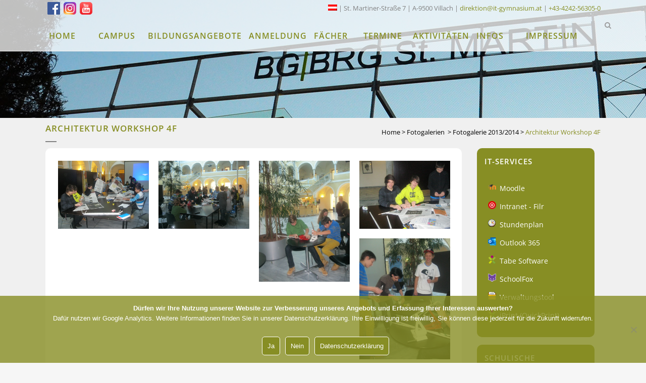

--- FILE ---
content_type: text/html; charset=UTF-8
request_url: https://www.it-gymnasium.at/fotogalerien/fotogalerien-20132014/architektur-workshop-4f/
body_size: 22787
content:
	<!DOCTYPE html>
<html lang="de">
<head>
	<meta charset="UTF-8" />
	
	<title>BG|BRG Villach St.Martin |   Architektur Workshop 4F</title>

	
			
						<meta name="viewport" content="width=device-width,initial-scale=1,user-scalable=no">
		
	<link rel="profile" href="http://gmpg.org/xfn/11" />
	<link rel="pingback" href="https://www.it-gymnasium.at/xmlrpc.php" />
	<link rel="shortcut icon" type="image/x-icon" href="https://www.it-gymnasium.at/wp-content/uploads/2024/10/favicon-32x32-1.png">
	<link rel="apple-touch-icon" href="https://www.it-gymnasium.at/wp-content/uploads/2024/10/favicon-32x32-1.png"/>
	<link href='https://www.it-gymnasium.at/custom/text-font.css' rel='stylesheet' type='text/css'><meta name='robots' content='max-image-preview:large' />
	<style>img:is([sizes="auto" i], [sizes^="auto," i]) { contain-intrinsic-size: 3000px 1500px }</style>
	
<link rel="alternate" type="application/rss+xml" title="BG|BRG Villach St.Martin &raquo; Feed" href="https://www.it-gymnasium.at/feed/" />
<link rel="alternate" type="application/rss+xml" title="BG|BRG Villach St.Martin &raquo; Kommentar-Feed" href="https://www.it-gymnasium.at/comments/feed/" />
<link id='omgf-preload-0' rel='preload' href='//www.it-gymnasium.at/wp-content/uploads/omgf/ls-google-fonts/indie-flower-normal-latin-400.woff2?ver=1661625949' as='font' type='font/woff2' crossorigin />
<link id='omgf-preload-1' rel='preload' href='//www.it-gymnasium.at/wp-content/uploads/omgf/ls-google-fonts/lato-normal-latin-ext-100.woff2?ver=1661625949' as='font' type='font/woff2' crossorigin />
<link id='omgf-preload-2' rel='preload' href='//www.it-gymnasium.at/wp-content/uploads/omgf/ls-google-fonts/lato-normal-latin-100.woff2?ver=1661625949' as='font' type='font/woff2' crossorigin />
<link id='omgf-preload-3' rel='preload' href='//www.it-gymnasium.at/wp-content/uploads/omgf/ls-google-fonts/lato-normal-latin-ext-300.woff2?ver=1661625949' as='font' type='font/woff2' crossorigin />
<link id='omgf-preload-4' rel='preload' href='//www.it-gymnasium.at/wp-content/uploads/omgf/ls-google-fonts/lato-normal-latin-300.woff2?ver=1661625949' as='font' type='font/woff2' crossorigin />
<link id='omgf-preload-5' rel='preload' href='//www.it-gymnasium.at/wp-content/uploads/omgf/ls-google-fonts/lato-normal-latin-ext-400.woff2?ver=1661625949' as='font' type='font/woff2' crossorigin />
<link id='omgf-preload-6' rel='preload' href='//www.it-gymnasium.at/wp-content/uploads/omgf/ls-google-fonts/lato-normal-latin-400.woff2?ver=1661625949' as='font' type='font/woff2' crossorigin />
<link id='omgf-preload-7' rel='preload' href='//www.it-gymnasium.at/wp-content/uploads/omgf/ls-google-fonts/lato-normal-latin-ext-700.woff2?ver=1661625949' as='font' type='font/woff2' crossorigin />
<link id='omgf-preload-8' rel='preload' href='//www.it-gymnasium.at/wp-content/uploads/omgf/ls-google-fonts/lato-normal-latin-700.woff2?ver=1661625949' as='font' type='font/woff2' crossorigin />
<link id='omgf-preload-9' rel='preload' href='//www.it-gymnasium.at/wp-content/uploads/omgf/ls-google-fonts/lato-normal-latin-ext-900.woff2?ver=1661625949' as='font' type='font/woff2' crossorigin />
<link id='omgf-preload-10' rel='preload' href='//www.it-gymnasium.at/wp-content/uploads/omgf/ls-google-fonts/lato-normal-latin-900.woff2?ver=1661625949' as='font' type='font/woff2' crossorigin />
<link id='omgf-preload-11' rel='preload' href='//www.it-gymnasium.at/wp-content/uploads/omgf/ls-google-fonts/open-sans-normal-latin-ext-300.woff2?ver=1661625949' as='font' type='font/woff2' crossorigin />
<link id='omgf-preload-12' rel='preload' href='//www.it-gymnasium.at/wp-content/uploads/omgf/ls-google-fonts/open-sans-normal-latin-300.woff2?ver=1661625949' as='font' type='font/woff2' crossorigin />
<link id='omgf-preload-13' rel='preload' href='//www.it-gymnasium.at/wp-content/uploads/omgf/ls-google-fonts/oswald-normal-latin-ext.woff2?ver=1661625949' as='font' type='font/woff2' crossorigin />
<link id='omgf-preload-14' rel='preload' href='//www.it-gymnasium.at/wp-content/uploads/omgf/ls-google-fonts/oswald-normal-latin.woff2?ver=1661625949' as='font' type='font/woff2' crossorigin />
<link id='omgf-preload-15' rel='preload' href='//www.it-gymnasium.at/wp-content/uploads/omgf/rs-roboto/roboto-normal-latin-ext-400.woff2?ver=1661625949' as='font' type='font/woff2' crossorigin />
<link id='omgf-preload-16' rel='preload' href='//www.it-gymnasium.at/wp-content/uploads/omgf/rs-roboto/roboto-normal-latin-400.woff2?ver=1661625949' as='font' type='font/woff2' crossorigin />
<script type="text/javascript">
/* <![CDATA[ */
window._wpemojiSettings = {"baseUrl":"https:\/\/s.w.org\/images\/core\/emoji\/16.0.1\/72x72\/","ext":".png","svgUrl":"https:\/\/s.w.org\/images\/core\/emoji\/16.0.1\/svg\/","svgExt":".svg","source":{"wpemoji":"https:\/\/www.it-gymnasium.at\/wp-includes\/js\/wp-emoji.js?ver=6.8.3","twemoji":"https:\/\/www.it-gymnasium.at\/wp-includes\/js\/twemoji.js?ver=6.8.3"}};
/**
 * @output wp-includes/js/wp-emoji-loader.js
 */

/**
 * Emoji Settings as exported in PHP via _print_emoji_detection_script().
 * @typedef WPEmojiSettings
 * @type {object}
 * @property {?object} source
 * @property {?string} source.concatemoji
 * @property {?string} source.twemoji
 * @property {?string} source.wpemoji
 * @property {?boolean} DOMReady
 * @property {?Function} readyCallback
 */

/**
 * Support tests.
 * @typedef SupportTests
 * @type {object}
 * @property {?boolean} flag
 * @property {?boolean} emoji
 */

/**
 * IIFE to detect emoji support and load Twemoji if needed.
 *
 * @param {Window} window
 * @param {Document} document
 * @param {WPEmojiSettings} settings
 */
( function wpEmojiLoader( window, document, settings ) {
	if ( typeof Promise === 'undefined' ) {
		return;
	}

	var sessionStorageKey = 'wpEmojiSettingsSupports';
	var tests = [ 'flag', 'emoji' ];

	/**
	 * Checks whether the browser supports offloading to a Worker.
	 *
	 * @since 6.3.0
	 *
	 * @private
	 *
	 * @returns {boolean}
	 */
	function supportsWorkerOffloading() {
		return (
			typeof Worker !== 'undefined' &&
			typeof OffscreenCanvas !== 'undefined' &&
			typeof URL !== 'undefined' &&
			URL.createObjectURL &&
			typeof Blob !== 'undefined'
		);
	}

	/**
	 * @typedef SessionSupportTests
	 * @type {object}
	 * @property {number} timestamp
	 * @property {SupportTests} supportTests
	 */

	/**
	 * Get support tests from session.
	 *
	 * @since 6.3.0
	 *
	 * @private
	 *
	 * @returns {?SupportTests} Support tests, or null if not set or older than 1 week.
	 */
	function getSessionSupportTests() {
		try {
			/** @type {SessionSupportTests} */
			var item = JSON.parse(
				sessionStorage.getItem( sessionStorageKey )
			);
			if (
				typeof item === 'object' &&
				typeof item.timestamp === 'number' &&
				new Date().valueOf() < item.timestamp + 604800 && // Note: Number is a week in seconds.
				typeof item.supportTests === 'object'
			) {
				return item.supportTests;
			}
		} catch ( e ) {}
		return null;
	}

	/**
	 * Persist the supports in session storage.
	 *
	 * @since 6.3.0
	 *
	 * @private
	 *
	 * @param {SupportTests} supportTests Support tests.
	 */
	function setSessionSupportTests( supportTests ) {
		try {
			/** @type {SessionSupportTests} */
			var item = {
				supportTests: supportTests,
				timestamp: new Date().valueOf()
			};

			sessionStorage.setItem(
				sessionStorageKey,
				JSON.stringify( item )
			);
		} catch ( e ) {}
	}

	/**
	 * Checks if two sets of Emoji characters render the same visually.
	 *
	 * This is used to determine if the browser is rendering an emoji with multiple data points
	 * correctly. set1 is the emoji in the correct form, using a zero-width joiner. set2 is the emoji
	 * in the incorrect form, using a zero-width space. If the two sets render the same, then the browser
	 * does not support the emoji correctly.
	 *
	 * This function may be serialized to run in a Worker. Therefore, it cannot refer to variables from the containing
	 * scope. Everything must be passed by parameters.
	 *
	 * @since 4.9.0
	 *
	 * @private
	 *
	 * @param {CanvasRenderingContext2D} context 2D Context.
	 * @param {string} set1 Set of Emoji to test.
	 * @param {string} set2 Set of Emoji to test.
	 *
	 * @return {boolean} True if the two sets render the same.
	 */
	function emojiSetsRenderIdentically( context, set1, set2 ) {
		// Cleanup from previous test.
		context.clearRect( 0, 0, context.canvas.width, context.canvas.height );
		context.fillText( set1, 0, 0 );
		var rendered1 = new Uint32Array(
			context.getImageData(
				0,
				0,
				context.canvas.width,
				context.canvas.height
			).data
		);

		// Cleanup from previous test.
		context.clearRect( 0, 0, context.canvas.width, context.canvas.height );
		context.fillText( set2, 0, 0 );
		var rendered2 = new Uint32Array(
			context.getImageData(
				0,
				0,
				context.canvas.width,
				context.canvas.height
			).data
		);

		return rendered1.every( function ( rendered2Data, index ) {
			return rendered2Data === rendered2[ index ];
		} );
	}

	/**
	 * Checks if the center point of a single emoji is empty.
	 *
	 * This is used to determine if the browser is rendering an emoji with a single data point
	 * correctly. The center point of an incorrectly rendered emoji will be empty. A correctly
	 * rendered emoji will have a non-zero value at the center point.
	 *
	 * This function may be serialized to run in a Worker. Therefore, it cannot refer to variables from the containing
	 * scope. Everything must be passed by parameters.
	 *
	 * @since 6.8.2
	 *
	 * @private
	 *
	 * @param {CanvasRenderingContext2D} context 2D Context.
	 * @param {string} emoji Emoji to test.
	 *
	 * @return {boolean} True if the center point is empty.
	 */
	function emojiRendersEmptyCenterPoint( context, emoji ) {
		// Cleanup from previous test.
		context.clearRect( 0, 0, context.canvas.width, context.canvas.height );
		context.fillText( emoji, 0, 0 );

		// Test if the center point (16, 16) is empty (0,0,0,0).
		var centerPoint = context.getImageData(16, 16, 1, 1);
		for ( var i = 0; i < centerPoint.data.length; i++ ) {
			if ( centerPoint.data[ i ] !== 0 ) {
				// Stop checking the moment it's known not to be empty.
				return false;
			}
		}

		return true;
	}

	/**
	 * Determines if the browser properly renders Emoji that Twemoji can supplement.
	 *
	 * This function may be serialized to run in a Worker. Therefore, it cannot refer to variables from the containing
	 * scope. Everything must be passed by parameters.
	 *
	 * @since 4.2.0
	 *
	 * @private
	 *
	 * @param {CanvasRenderingContext2D} context 2D Context.
	 * @param {string} type Whether to test for support of "flag" or "emoji".
	 * @param {Function} emojiSetsRenderIdentically Reference to emojiSetsRenderIdentically function, needed due to minification.
	 * @param {Function} emojiRendersEmptyCenterPoint Reference to emojiRendersEmptyCenterPoint function, needed due to minification.
	 *
	 * @return {boolean} True if the browser can render emoji, false if it cannot.
	 */
	function browserSupportsEmoji( context, type, emojiSetsRenderIdentically, emojiRendersEmptyCenterPoint ) {
		var isIdentical;

		switch ( type ) {
			case 'flag':
				/*
				 * Test for Transgender flag compatibility. Added in Unicode 13.
				 *
				 * To test for support, we try to render it, and compare the rendering to how it would look if
				 * the browser doesn't render it correctly (white flag emoji + transgender symbol).
				 */
				isIdentical = emojiSetsRenderIdentically(
					context,
					'\uD83C\uDFF3\uFE0F\u200D\u26A7\uFE0F', // as a zero-width joiner sequence
					'\uD83C\uDFF3\uFE0F\u200B\u26A7\uFE0F' // separated by a zero-width space
				);

				if ( isIdentical ) {
					return false;
				}

				/*
				 * Test for Sark flag compatibility. This is the least supported of the letter locale flags,
				 * so gives us an easy test for full support.
				 *
				 * To test for support, we try to render it, and compare the rendering to how it would look if
				 * the browser doesn't render it correctly ([C] + [Q]).
				 */
				isIdentical = emojiSetsRenderIdentically(
					context,
					'\uD83C\uDDE8\uD83C\uDDF6', // as the sequence of two code points
					'\uD83C\uDDE8\u200B\uD83C\uDDF6' // as the two code points separated by a zero-width space
				);

				if ( isIdentical ) {
					return false;
				}

				/*
				 * Test for English flag compatibility. England is a country in the United Kingdom, it
				 * does not have a two letter locale code but rather a five letter sub-division code.
				 *
				 * To test for support, we try to render it, and compare the rendering to how it would look if
				 * the browser doesn't render it correctly (black flag emoji + [G] + [B] + [E] + [N] + [G]).
				 */
				isIdentical = emojiSetsRenderIdentically(
					context,
					// as the flag sequence
					'\uD83C\uDFF4\uDB40\uDC67\uDB40\uDC62\uDB40\uDC65\uDB40\uDC6E\uDB40\uDC67\uDB40\uDC7F',
					// with each code point separated by a zero-width space
					'\uD83C\uDFF4\u200B\uDB40\uDC67\u200B\uDB40\uDC62\u200B\uDB40\uDC65\u200B\uDB40\uDC6E\u200B\uDB40\uDC67\u200B\uDB40\uDC7F'
				);

				return ! isIdentical;
			case 'emoji':
				/*
				 * Does Emoji 16.0 cause the browser to go splat?
				 *
				 * To test for Emoji 16.0 support, try to render a new emoji: Splatter.
				 *
				 * The splatter emoji is a single code point emoji. Testing for browser support
				 * required testing the center point of the emoji to see if it is empty.
				 *
				 * 0xD83E 0xDEDF (\uD83E\uDEDF) == 🫟 Splatter.
				 *
				 * When updating this test, please ensure that the emoji is either a single code point
				 * or switch to using the emojiSetsRenderIdentically function and testing with a zero-width
				 * joiner vs a zero-width space.
				 */
				var notSupported = emojiRendersEmptyCenterPoint( context, '\uD83E\uDEDF' );
				return ! notSupported;
		}

		return false;
	}

	/**
	 * Checks emoji support tests.
	 *
	 * This function may be serialized to run in a Worker. Therefore, it cannot refer to variables from the containing
	 * scope. Everything must be passed by parameters.
	 *
	 * @since 6.3.0
	 *
	 * @private
	 *
	 * @param {string[]} tests Tests.
	 * @param {Function} browserSupportsEmoji Reference to browserSupportsEmoji function, needed due to minification.
	 * @param {Function} emojiSetsRenderIdentically Reference to emojiSetsRenderIdentically function, needed due to minification.
	 * @param {Function} emojiRendersEmptyCenterPoint Reference to emojiRendersEmptyCenterPoint function, needed due to minification.
	 *
	 * @return {SupportTests} Support tests.
	 */
	function testEmojiSupports( tests, browserSupportsEmoji, emojiSetsRenderIdentically, emojiRendersEmptyCenterPoint ) {
		var canvas;
		if (
			typeof WorkerGlobalScope !== 'undefined' &&
			self instanceof WorkerGlobalScope
		) {
			canvas = new OffscreenCanvas( 300, 150 ); // Dimensions are default for HTMLCanvasElement.
		} else {
			canvas = document.createElement( 'canvas' );
		}

		var context = canvas.getContext( '2d', { willReadFrequently: true } );

		/*
		 * Chrome on OS X added native emoji rendering in M41. Unfortunately,
		 * it doesn't work when the font is bolder than 500 weight. So, we
		 * check for bold rendering support to avoid invisible emoji in Chrome.
		 */
		context.textBaseline = 'top';
		context.font = '600 32px Arial';

		var supports = {};
		tests.forEach( function ( test ) {
			supports[ test ] = browserSupportsEmoji( context, test, emojiSetsRenderIdentically, emojiRendersEmptyCenterPoint );
		} );
		return supports;
	}

	/**
	 * Adds a script to the head of the document.
	 *
	 * @ignore
	 *
	 * @since 4.2.0
	 *
	 * @param {string} src The url where the script is located.
	 *
	 * @return {void}
	 */
	function addScript( src ) {
		var script = document.createElement( 'script' );
		script.src = src;
		script.defer = true;
		document.head.appendChild( script );
	}

	settings.supports = {
		everything: true,
		everythingExceptFlag: true
	};

	// Create a promise for DOMContentLoaded since the worker logic may finish after the event has fired.
	var domReadyPromise = new Promise( function ( resolve ) {
		document.addEventListener( 'DOMContentLoaded', resolve, {
			once: true
		} );
	} );

	// Obtain the emoji support from the browser, asynchronously when possible.
	new Promise( function ( resolve ) {
		var supportTests = getSessionSupportTests();
		if ( supportTests ) {
			resolve( supportTests );
			return;
		}

		if ( supportsWorkerOffloading() ) {
			try {
				// Note that the functions are being passed as arguments due to minification.
				var workerScript =
					'postMessage(' +
					testEmojiSupports.toString() +
					'(' +
					[
						JSON.stringify( tests ),
						browserSupportsEmoji.toString(),
						emojiSetsRenderIdentically.toString(),
						emojiRendersEmptyCenterPoint.toString()
					].join( ',' ) +
					'));';
				var blob = new Blob( [ workerScript ], {
					type: 'text/javascript'
				} );
				var worker = new Worker( URL.createObjectURL( blob ), { name: 'wpTestEmojiSupports' } );
				worker.onmessage = function ( event ) {
					supportTests = event.data;
					setSessionSupportTests( supportTests );
					worker.terminate();
					resolve( supportTests );
				};
				return;
			} catch ( e ) {}
		}

		supportTests = testEmojiSupports( tests, browserSupportsEmoji, emojiSetsRenderIdentically, emojiRendersEmptyCenterPoint );
		setSessionSupportTests( supportTests );
		resolve( supportTests );
	} )
		// Once the browser emoji support has been obtained from the session, finalize the settings.
		.then( function ( supportTests ) {
			/*
			 * Tests the browser support for flag emojis and other emojis, and adjusts the
			 * support settings accordingly.
			 */
			for ( var test in supportTests ) {
				settings.supports[ test ] = supportTests[ test ];

				settings.supports.everything =
					settings.supports.everything && settings.supports[ test ];

				if ( 'flag' !== test ) {
					settings.supports.everythingExceptFlag =
						settings.supports.everythingExceptFlag &&
						settings.supports[ test ];
				}
			}

			settings.supports.everythingExceptFlag =
				settings.supports.everythingExceptFlag &&
				! settings.supports.flag;

			// Sets DOMReady to false and assigns a ready function to settings.
			settings.DOMReady = false;
			settings.readyCallback = function () {
				settings.DOMReady = true;
			};
		} )
		.then( function () {
			return domReadyPromise;
		} )
		.then( function () {
			// When the browser can not render everything we need to load a polyfill.
			if ( ! settings.supports.everything ) {
				settings.readyCallback();

				var src = settings.source || {};

				if ( src.concatemoji ) {
					addScript( src.concatemoji );
				} else if ( src.wpemoji && src.twemoji ) {
					addScript( src.twemoji );
					addScript( src.wpemoji );
				}
			}
		} );
} )( window, document, window._wpemojiSettings );

/* ]]> */
</script>
<link rel='stylesheet' id='layerslider-css' href='https://www.it-gymnasium.at/wp-content/plugins/LayerSlider/assets/static/layerslider/css/layerslider.css?ver=6.11.2' type='text/css' media='all' />
<link rel='stylesheet' id='ls-google-fonts-css' href='//www.it-gymnasium.at/wp-content/uploads/omgf/ls-google-fonts/ls-google-fonts.css?ver=1661625949' type='text/css' media='all' />
<style id='wp-emoji-styles-inline-css' type='text/css'>

	img.wp-smiley, img.emoji {
		display: inline !important;
		border: none !important;
		box-shadow: none !important;
		height: 1em !important;
		width: 1em !important;
		margin: 0 0.07em !important;
		vertical-align: -0.1em !important;
		background: none !important;
		padding: 0 !important;
	}
</style>
<link rel='stylesheet' id='contact-form-7-css' href='https://www.it-gymnasium.at/wp-content/plugins/contact-form-7/includes/css/styles.css?ver=6.1.1' type='text/css' media='all' />
<link rel='stylesheet' id='cookie-notice-front-css' href='https://www.it-gymnasium.at/wp-content/plugins/cookie-notice/css/front.css?ver=2.5.7' type='text/css' media='all' />
<link rel='stylesheet' id='cubcf7db-css' href='https://www.it-gymnasium.at/wp-content/plugins/cub-cf7db/public/css/cubcf7db-public.css?ver=1.0.2' type='text/css' media='all' />
<link rel='stylesheet' id='rs-plugin-settings-css' href='https://www.it-gymnasium.at/wp-content/plugins/revslider/public/assets/css/rs6.css?ver=6.2.22' type='text/css' media='all' />
<style id='rs-plugin-settings-inline-css' type='text/css'>
.tp-caption a{color:#ff7302;text-shadow:none;-webkit-transition:all 0.2s ease-out;-moz-transition:all 0.2s ease-out;-o-transition:all 0.2s ease-out;-ms-transition:all 0.2s ease-out}.tp-caption a:hover{color:#ffa902}
</style>
<link rel='stylesheet' id='video_popup_close_icon-css' href='https://www.it-gymnasium.at/wp-content/plugins/video-popup/css/vp-close-icon/close-button-icon.css?ver=1769022433' type='text/css' media='all' />
<link rel='stylesheet' id='oba_youtubepopup_css-css' href='https://www.it-gymnasium.at/wp-content/plugins/video-popup/css/YouTubePopUp.css?ver=1769022433' type='text/css' media='all' />
<link rel='stylesheet' id='default_style-css' href='https://www.it-gymnasium.at/wp-content/themes/bridge/bridge/style.css?ver=6.8.3' type='text/css' media='all' />
<link rel='stylesheet' id='qode_font_awesome-css' href='https://www.it-gymnasium.at/wp-content/themes/bridge/bridge/css/font-awesome/css/font-awesome.min.css?ver=6.8.3' type='text/css' media='all' />
<link rel='stylesheet' id='qode_font_elegant-css' href='https://www.it-gymnasium.at/wp-content/themes/bridge/bridge/css/elegant-icons/style.min.css?ver=6.8.3' type='text/css' media='all' />
<link rel='stylesheet' id='qode_linea_icons-css' href='https://www.it-gymnasium.at/wp-content/themes/bridge/bridge/css/linea-icons/style.css?ver=6.8.3' type='text/css' media='all' />
<link rel='stylesheet' id='stylesheet-css' href='https://www.it-gymnasium.at/wp-content/themes/bridge/bridge/css/stylesheet.min.css?ver=6.8.3' type='text/css' media='all' />
<link rel='stylesheet' id='qode_print-css' href='https://www.it-gymnasium.at/wp-content/themes/bridge/bridge/css/print.css?ver=6.8.3' type='text/css' media='all' />
<link rel='stylesheet' id='mac_stylesheet-css' href='https://www.it-gymnasium.at/wp-content/themes/bridge/bridge/css/mac_stylesheet.css?ver=6.8.3' type='text/css' media='all' />
<link rel='stylesheet' id='webkit-css' href='https://www.it-gymnasium.at/wp-content/themes/bridge/bridge/css/webkit_stylesheet.css?ver=6.8.3' type='text/css' media='all' />
<link rel='stylesheet' id='style_dynamic-css' href='https://www.it-gymnasium.at/wp-content/themes/bridge/bridge/css/style_dynamic.php?ver=6.8.3' type='text/css' media='all' />
<link rel='stylesheet' id='responsive-css' href='https://www.it-gymnasium.at/wp-content/themes/bridge/bridge/css/responsive.min.css?ver=6.8.3' type='text/css' media='all' />
<link rel='stylesheet' id='style_dynamic_responsive-css' href='https://www.it-gymnasium.at/wp-content/themes/bridge/bridge/css/style_dynamic_responsive.php?ver=6.8.3' type='text/css' media='all' />
<link rel='stylesheet' id='js_composer_front-css' href='https://www.it-gymnasium.at/wp-content/plugins/js_composer/assets/css/js_composer.min.css?ver=6.3.0' type='text/css' media='all' />
<link rel='stylesheet' id='custom_css-css' href='https://www.it-gymnasium.at/wp-content/themes/bridge/bridge/css/custom_css.php?ver=6.8.3' type='text/css' media='all' />
<link rel='stylesheet' id='dashicons-css' href='https://www.it-gymnasium.at/wp-includes/css/dashicons.css?ver=6.8.3' type='text/css' media='all' />
<link rel='stylesheet' id='slb_core-css' href='https://www.it-gymnasium.at/wp-content/plugins/simple-lightbox/client/css/app.css?ver=2.9.4' type='text/css' media='all' />
<link rel='stylesheet' id='ics-calendar-css' href='https://www.it-gymnasium.at/wp-content/plugins/ics-calendar/assets/style.min.css?ver=11.5.15' type='text/css' media='all' />
<script type="text/javascript" id="cookie-notice-front-js-before">
/* <![CDATA[ */
var cnArgs = {"ajaxUrl":"https:\/\/www.it-gymnasium.at\/wp-admin\/admin-ajax.php","nonce":"8e38b20f00","hideEffect":"fade","position":"bottom","onScroll":false,"onScrollOffset":100,"onClick":false,"cookieName":"cookie_notice_accepted","cookieTime":2592000,"cookieTimeRejected":2592000,"globalCookie":false,"redirection":true,"cache":true,"revokeCookies":false,"revokeCookiesOpt":"automatic"};
/* ]]> */
</script>
<script type="text/javascript" src="https://www.it-gymnasium.at/wp-content/plugins/cookie-notice/js/front.js?ver=2.5.7" id="cookie-notice-front-js"></script>
<script type="text/javascript" src="https://www.it-gymnasium.at/wp-includes/js/jquery/jquery.js?ver=3.7.1" id="jquery-core-js"></script>
<script type="text/javascript" src="https://www.it-gymnasium.at/wp-includes/js/jquery/jquery-migrate.js?ver=3.4.1" id="jquery-migrate-js"></script>
<script type="text/javascript" src="https://www.it-gymnasium.at/wp-content/plugins/revslider/public/assets/js/rbtools.min.js?ver=6.2.22" id="tp-tools-js"></script>
<script type="text/javascript" src="https://www.it-gymnasium.at/wp-content/plugins/revslider/public/assets/js/rs6.min.js?ver=6.2.22" id="revmin-js"></script>
<script type="text/javascript" src="https://www.it-gymnasium.at/wp-content/plugins/video-popup/js/YouTubePopUp.jquery.js?ver=1769022433" id="oba_youtubepopup_plugin-js"></script>
<script type="text/javascript" src="https://www.it-gymnasium.at/wp-content/plugins/video-popup/js/YouTubePopUp.js?ver=1769022433" id="oba_youtubepopup_activate-js"></script>
<meta name="generator" content="Powered by LayerSlider 6.11.2 - Multi-Purpose, Responsive, Parallax, Mobile-Friendly Slider Plugin for WordPress." />
<!-- LayerSlider updates and docs at: https://layerslider.kreaturamedia.com -->
<link rel="https://api.w.org/" href="https://www.it-gymnasium.at/wp-json/" /><link rel="alternate" title="JSON" type="application/json" href="https://www.it-gymnasium.at/wp-json/wp/v2/pages/9858" /><link rel="EditURI" type="application/rsd+xml" title="RSD" href="https://www.it-gymnasium.at/xmlrpc.php?rsd" />
<link rel="canonical" href="https://www.it-gymnasium.at/fotogalerien/fotogalerien-20132014/architektur-workshop-4f/" />
<link rel='shortlink' href='https://www.it-gymnasium.at/?p=9858' />
<link rel="alternate" title="oEmbed (JSON)" type="application/json+oembed" href="https://www.it-gymnasium.at/wp-json/oembed/1.0/embed?url=https%3A%2F%2Fwww.it-gymnasium.at%2Ffotogalerien%2Ffotogalerien-20132014%2Farchitektur-workshop-4f%2F" />
<link rel="alternate" title="oEmbed (XML)" type="text/xml+oembed" href="https://www.it-gymnasium.at/wp-json/oembed/1.0/embed?url=https%3A%2F%2Fwww.it-gymnasium.at%2Ffotogalerien%2Ffotogalerien-20132014%2Farchitektur-workshop-4f%2F&#038;format=xml" />
<meta name="cdp-version" content="1.5.0" />
<link rel="alternate" type="application/rss+xml" title="Podcast RSS-Feed" href="https://www.it-gymnasium.at/feed/podcast" />

		<script type='text/javascript'>
			var video_popup_unprm_general_settings = {
    			'unprm_r_border': ''
			};
		</script>
	<meta name="generator" content="Powered by WPBakery Page Builder - drag and drop page builder for WordPress."/>
<meta name="generator" content="Powered by Slider Revolution 6.2.22 - responsive, Mobile-Friendly Slider Plugin for WordPress with comfortable drag and drop interface." />
<script type="text/javascript">function setREVStartSize(e){
			//window.requestAnimationFrame(function() {				 
				window.RSIW = window.RSIW===undefined ? window.innerWidth : window.RSIW;	
				window.RSIH = window.RSIH===undefined ? window.innerHeight : window.RSIH;	
				try {								
					var pw = document.getElementById(e.c).parentNode.offsetWidth,
						newh;
					pw = pw===0 || isNaN(pw) ? window.RSIW : pw;
					e.tabw = e.tabw===undefined ? 0 : parseInt(e.tabw);
					e.thumbw = e.thumbw===undefined ? 0 : parseInt(e.thumbw);
					e.tabh = e.tabh===undefined ? 0 : parseInt(e.tabh);
					e.thumbh = e.thumbh===undefined ? 0 : parseInt(e.thumbh);
					e.tabhide = e.tabhide===undefined ? 0 : parseInt(e.tabhide);
					e.thumbhide = e.thumbhide===undefined ? 0 : parseInt(e.thumbhide);
					e.mh = e.mh===undefined || e.mh=="" || e.mh==="auto" ? 0 : parseInt(e.mh,0);		
					if(e.layout==="fullscreen" || e.l==="fullscreen") 						
						newh = Math.max(e.mh,window.RSIH);					
					else{					
						e.gw = Array.isArray(e.gw) ? e.gw : [e.gw];
						for (var i in e.rl) if (e.gw[i]===undefined || e.gw[i]===0) e.gw[i] = e.gw[i-1];					
						e.gh = e.el===undefined || e.el==="" || (Array.isArray(e.el) && e.el.length==0)? e.gh : e.el;
						e.gh = Array.isArray(e.gh) ? e.gh : [e.gh];
						for (var i in e.rl) if (e.gh[i]===undefined || e.gh[i]===0) e.gh[i] = e.gh[i-1];
											
						var nl = new Array(e.rl.length),
							ix = 0,						
							sl;					
						e.tabw = e.tabhide>=pw ? 0 : e.tabw;
						e.thumbw = e.thumbhide>=pw ? 0 : e.thumbw;
						e.tabh = e.tabhide>=pw ? 0 : e.tabh;
						e.thumbh = e.thumbhide>=pw ? 0 : e.thumbh;					
						for (var i in e.rl) nl[i] = e.rl[i]<window.RSIW ? 0 : e.rl[i];
						sl = nl[0];									
						for (var i in nl) if (sl>nl[i] && nl[i]>0) { sl = nl[i]; ix=i;}															
						var m = pw>(e.gw[ix]+e.tabw+e.thumbw) ? 1 : (pw-(e.tabw+e.thumbw)) / (e.gw[ix]);					
						newh =  (e.gh[ix] * m) + (e.tabh + e.thumbh);
					}				
					if(window.rs_init_css===undefined) window.rs_init_css = document.head.appendChild(document.createElement("style"));					
					document.getElementById(e.c).height = newh+"px";
					window.rs_init_css.innerHTML += "#"+e.c+"_wrapper { height: "+newh+"px }";				
				} catch(e){
					console.log("Failure at Presize of Slider:" + e)
				}					   
			//});
		  };</script>
<noscript><style> .wpb_animate_when_almost_visible { opacity: 1; }</style></noscript></head>

<body class="wp-singular page-template-default page page-id-9858 page-child parent-pageid-9561 wp-theme-bridgebridge cookies-not-set metaslider-plugin ajax_fade page_not_loaded  qode-theme-ver-9.2 wpb-js-composer js-comp-ver-6.3.0 vc_responsive" itemscope itemtype="http://schema.org/WebPage">

						<div class="wrapper">
	<div class="wrapper_inner">
	<!-- Google Analytics start -->
		<!-- Google Analytics end -->

	


<header class=" has_top scroll_header_top_area  fixed scrolled_not_transparent with_border page_header">
    <div class="header_inner clearfix">

		
					<form role="search" id="searchform" action="https://www.it-gymnasium.at/" class="qode_search_form" method="get">
									<div class="container">
					<div class="container_inner clearfix">
				
                <i class="qode_icon_font_awesome fa fa-search qode_icon_in_search" ></i>				<input type="text" placeholder="Search" name="s" class="qode_search_field" autocomplete="off" />
				<input type="submit" value="Search" />

				<div class="qode_search_close">
					<a href="#">
                        <i class="qode_icon_font_awesome fa fa-times qode_icon_in_search" ></i>					</a>
				</div>
										</div>
					</div>
							</form>
				
		<div class="header_top_bottom_holder">
			<div class="header_top clearfix" style='background-color:rgba(255, 255, 255, 0.75);' >
							<div class="container">
					<div class="container_inner clearfix">
                    								<div class="left">
						<div class="inner">
						<div class="header-widget widget_text header-left-widget">			<div class="textwidget"><a target="_blank" href="http://www.facebook.com/itgymnasium"><img src="https://www.it-gymnasium.at/wp-content/uploads/2015/01/index.png" width="25px" height="25px" style="padding-top:4px; padding-left:4px;" /></a>
<a target="_blank" href="https://www.instagram.com/st.martin_gymnasium/"><img src="https://www.it-gymnasium.at/wp-content/uploads/2021/12/InstagramIcon.png" width="25px" height="25px" style="padding-top:4px; padding-left:4px; padding-right:4px;" /></a>
<a href="https://www.youtube.com/channel/UCCo77Zko0K7jrZTSuYeIluA" target="_blank"><img src="https://www.it-gymnasium.at/wp-content/uploads/2015/01/YouTube.png" width="25px" height="25px" style="padding-top:4px" /></a></div>
		</div>						</div>
					</div>
					<div class="right">
						<div class="inner">
						<div class="header-widget widget_text header-right-widget">			<div class="textwidget"><a href="http://www.it-gymnasium.at/" target="_self"><img src="https://www.it-gymnasium.at/wp-content/plugins/qtranslate-x/flags/at.png" width="18px" height="12px" /></a> <!--| <a target="_self" href="/english/" target="_self"><img src="https://www.it-gymnasium.at/wp-content/plugins/qtranslate-x/flags/gb.png" /></a>--> | St. Martiner-Straße 7 |
A-9500 Villach | <a href="mailto:direktion@it-gymnasium.at">direktion@it-gymnasium.at</a> | <a href="tel:+434242563050">+43-4242-56305-0 </a></div>
		</div>						</div>
					</div>
				                    					</div>
				</div>
					</div>
		<div class="header_bottom clearfix" style=' background-color:rgba(255, 255, 255, 0.75);' >
		    				<div class="container">
					<div class="container_inner clearfix">
                    			                					<div class="header_inner_left">
                        													<div class="mobile_menu_button">
                                <span>
                                    <i class="qode_icon_font_awesome fa fa-bars " ></i>                                </span>
                            </div>
												<div class="logo_wrapper">
                            							<div class="q_logo">
								<a itemprop="url" href="https://www.it-gymnasium.at/">
									<img itemprop="image" class="normal" src="https://www.it-gymnasium.at/wp-content/themes/bridge/bridge/img/logo.png" alt="Logo"/>
									<img itemprop="image" class="light" src="https://www.it-gymnasium.at/wp-content/themes/bridge/bridge/img/logo.png" alt="Logo"/>
									<img itemprop="image" class="dark" src="https://www.it-gymnasium.at/wp-content/themes/bridge/bridge/img/logo_black.png" alt="Logo"/>
									<img itemprop="image" class="sticky" src="https://www.it-gymnasium.at/wp-content/themes/bridge/bridge/img/logo_black.png" alt="Logo"/>
									<img itemprop="image" class="mobile" src="https://www.it-gymnasium.at/wp-content/themes/bridge/bridge/img/logo.png" alt="Logo"/>
																	</a>
							</div>
                            						</div>
                                                					</div>
                    					                                                							<div class="header_inner_right">
                                <div class="side_menu_button_wrapper right">
																		                                    <div class="side_menu_button">
									
																					<a class="search_button search_slides_from_window_top normal" href="javascript:void(0)">
                                                <i class="qode_icon_font_awesome fa fa-search " ></i>											</a>
								
																					                                                                                                                    </div>
                                </div>
							</div>
												
						
						<nav class="main_menu drop_down right">
						<ul id="menu-hauptmenu" class=""><li id="nav-menu-item-19" class="menu-item menu-item-type-post_type menu-item-object-page  narrow"></li>
<li id="nav-menu-item-16037" class="menu-item menu-item-type-custom menu-item-object-custom menu-item-home  narrow"><a href="https://www.it-gymnasium.at" class=""><i class="menu_icon blank fa"></i><span>Home</span><span class="plus"></span></a></li>
<li id="nav-menu-item-1142" class="menu-item menu-item-type-post_type menu-item-object-page menu-item-has-children  has_sub narrow"><a href="https://www.it-gymnasium.at/verwaltung/" class=" no_link" style="cursor: default;" onclick="JavaScript: return false;"><i class="menu_icon blank fa"></i><span>Campus</span><span class="plus"></span></a>
<div class="second"><div class="inner"><ul>
	<li id="nav-menu-item-260" class="menu-item menu-item-type-post_type menu-item-object-page "><a href="https://www.it-gymnasium.at/leitbild/" class=""><i class="menu_icon blank fa"></i><span>Leitbild</span><span class="plus"></span></a></li>
	<li id="nav-menu-item-178" class="menu-item menu-item-type-post_type menu-item-object-page "><a href="https://www.it-gymnasium.at/lage/lageplan/" class=""><i class="menu_icon blank fa"></i><span>Lageplan</span><span class="plus"></span></a></li>
	<li id="nav-menu-item-184" class="menu-item menu-item-type-post_type menu-item-object-page "><a href="https://www.it-gymnasium.at/verwaltung/" class=""><i class="menu_icon blank fa"></i><span>Verwaltung</span><span class="plus"></span></a></li>
	<li id="nav-menu-item-1865" class="menu-item menu-item-type-custom menu-item-object-custom menu-item-has-children sub"><a href="" class=" no_link" style="cursor: default;" onclick="JavaScript: return false;"><i class="menu_icon blank fa"></i><span>SchülerInnen</span><span class="plus"></span><i class="q_menu_arrow fa fa-angle-right"></i></a>
	<ul>
		<li id="nav-menu-item-1584" class="menu-item menu-item-type-post_type menu-item-object-page "><a href="https://www.it-gymnasium.at/schuelervertreterinnen/" class=""><i class="menu_icon blank fa"></i><span>Schülervertreter:Innen</span><span class="plus"></span></a></li>
		<li id="nav-menu-item-209" class="menu-item menu-item-type-post_type menu-item-object-page "><a href="https://www.it-gymnasium.at/klassenfotos/" class=""><i class="menu_icon blank fa"></i><span>Klassenfotos</span><span class="plus"></span></a></li>
		<li id="nav-menu-item-1486" class="menu-item menu-item-type-custom menu-item-object-custom "><a href="https://bgbrg-villach-stmartin.webuntis.com/WebUntis/?school=bgbrg-villach-stmartin#/basic/login" class=""><i class="menu_icon blank fa"></i><span>Stundenpläne</span><span class="plus"></span></a></li>
		<li id="nav-menu-item-15867" class="menu-item menu-item-type-post_type menu-item-object-page "><a href="https://www.it-gymnasium.at/schuelerparlament/" class=""><i class="menu_icon blank fa"></i><span>Schülerparlament</span><span class="plus"></span></a></li>
	</ul>
</li>
	<li id="nav-menu-item-21" class="menu-item menu-item-type-post_type menu-item-object-page "><a href="https://www.it-gymnasium.at/lehrer/" class=""><i class="menu_icon blank fa"></i><span>LehrerInnen</span><span class="plus"></span></a></li>
	<li id="nav-menu-item-8483" class="menu-item menu-item-type-custom menu-item-object-custom "><a href="https://www.it-gymnasium.at/elternvereinsseite/home/vorstand/" class=""><i class="menu_icon blank fa"></i><span>Eltern</span><span class="plus"></span></a></li>
	<li id="nav-menu-item-218" class="menu-item menu-item-type-post_type menu-item-object-page "><a href="https://www.it-gymnasium.at/sga/" class=""><i class="menu_icon blank fa"></i><span>SGA</span><span class="plus"></span></a></li>
	<li id="nav-menu-item-22609" class="menu-item menu-item-type-post_type menu-item-object-page "><a href="https://www.it-gymnasium.at/personalvertretung/" class=""><i class="menu_icon blank fa"></i><span>Personalvertretung</span><span class="plus"></span></a></li>
	<li id="nav-menu-item-1144" class="menu-item menu-item-type-post_type menu-item-object-page menu-item-has-children sub"><a href="https://www.it-gymnasium.at/bibliothek/" class=" no_link" style="cursor: default;" onclick="JavaScript: return false;"><i class="menu_icon blank fa"></i><span>Infrastruktur</span><span class="plus"></span><i class="q_menu_arrow fa fa-angle-right"></i></a>
	<ul>
		<li id="nav-menu-item-224" class="menu-item menu-item-type-post_type menu-item-object-page "><a href="https://www.it-gymnasium.at/bibliothek/" class=""><i class="menu_icon blank fa"></i><span>Bibliothek</span><span class="plus"></span></a></li>
		<li id="nav-menu-item-227" class="menu-item menu-item-type-post_type menu-item-object-page "><a href="https://www.it-gymnasium.at/tagesbetreuung/" class=""><i class="menu_icon blank fa"></i><span>Tagesbetreuung</span><span class="plus"></span></a></li>
		<li id="nav-menu-item-230" class="menu-item menu-item-type-post_type menu-item-object-page "><a href="https://www.it-gymnasium.at/schueler-innenberatung/" class=""><i class="menu_icon blank fa"></i><span>Schüler/-innenberatung</span><span class="plus"></span></a></li>
		<li id="nav-menu-item-233" class="menu-item menu-item-type-post_type menu-item-object-page "><a href="https://www.it-gymnasium.at/verpflegung/" class=""><i class="menu_icon blank fa"></i><span>Verpflegung</span><span class="plus"></span></a></li>
	</ul>
</li>
	<li id="nav-menu-item-242" class="menu-item menu-item-type-post_type menu-item-object-page menu-item-has-children sub"><a href="https://www.it-gymnasium.at/erweiterte-schulgemeinschaft/" class=" no_link" style="cursor: default;" onclick="JavaScript: return false;"><i class="menu_icon blank fa"></i><span>Erweiterte Schulgemeinschaft</span><span class="plus"></span><i class="q_menu_arrow fa fa-angle-right"></i></a>
	<ul>
		<li id="nav-menu-item-245" class="menu-item menu-item-type-post_type menu-item-object-page "><a href="https://www.it-gymnasium.at/absolventinnen/" class=""><i class="menu_icon blank fa"></i><span>AbsolventInnen</span><span class="plus"></span></a></li>
		<li id="nav-menu-item-13140" class="menu-item menu-item-type-custom menu-item-object-custom "><a href="https://www.it-gymnasium.at/internationalbilingualclassesde/home/ibca/" class=""><i class="menu_icon blank fa"></i><span>IBCA</span><span class="plus"></span></a></li>
	</ul>
</li>
	<li id="nav-menu-item-254" class="menu-item menu-item-type-post_type menu-item-object-page "><a href="https://www.it-gymnasium.at/historische-entwicklung/" class=""><i class="menu_icon blank fa"></i><span>Historische Entwicklung</span><span class="plus"></span></a></li>
	<li id="nav-menu-item-3778" class="menu-item menu-item-type-post_type menu-item-object-page menu-item-has-children sub"><a href="https://www.it-gymnasium.at/e-learning/" class=""><i class="menu_icon blank fa"></i><span>E-Learning</span><span class="plus"></span><i class="q_menu_arrow fa fa-angle-right"></i></a>
	<ul>
		<li id="nav-menu-item-3779" class="menu-item menu-item-type-post_type menu-item-object-page "></li>
		<li id="nav-menu-item-3780" class="menu-item menu-item-type-post_type menu-item-object-page "></li>
	</ul>
</li>
	<li id="nav-menu-item-16154" class="menu-item menu-item-type-post_type menu-item-object-page menu-item-home "><a href="https://www.it-gymnasium.at/" class=""><i class="menu_icon blank fa"></i><span>Wir stellen uns vor!</span><span class="plus"></span></a></li>
</ul></div></div>
</li>
<li id="nav-menu-item-257" class="menu-item menu-item-type-post_type menu-item-object-page menu-item-has-children  has_sub narrow"><a href="https://www.it-gymnasium.at/schulprofil/" class=" no_link" style="cursor: default;" onclick="JavaScript: return false;"><i class="menu_icon blank fa"></i><span>Bildungsangebote</span><span class="plus"></span></a>
<div class="second"><div class="inner"><ul>
	<li id="nav-menu-item-275" class="menu-item menu-item-type-post_type menu-item-object-page "><a href="https://www.it-gymnasium.at/gymnasium/" class=""><i class="menu_icon blank fa"></i><span>Gymnasium</span><span class="plus"></span></a></li>
	<li id="nav-menu-item-280" class="menu-item menu-item-type-post_type menu-item-object-page "><a href="https://www.it-gymnasium.at/realgymnasium/" class=""><i class="menu_icon blank fa"></i><span>Realgymnasium</span><span class="plus"></span></a></li>
	<li id="nav-menu-item-271" class="menu-item menu-item-type-post_type menu-item-object-page "><a href="https://www.it-gymnasium.at/international-bilingual-classes/" class=""><i class="menu_icon blank fa"></i><span>International Bilingual Classes</span><span class="plus"></span></a></li>
	<li id="nav-menu-item-23023" class="menu-item menu-item-type-post_type menu-item-object-page "><a href="https://www.it-gymnasium.at/schulprofil/tagesschule-zweige/alpen-adria-klasse/" class=""><i class="menu_icon blank fa"></i><span>Alpen-Adria Klasse</span><span class="plus"></span></a></li>
	<li id="nav-menu-item-1775" class="menu-item menu-item-type-custom menu-item-object-custom "><a href="/abendschule/" class=""><i class="menu_icon blank fa"></i><span>Abendschule</span><span class="plus"></span></a></li>
	<li id="nav-menu-item-287" class="menu-item menu-item-type-post_type menu-item-object-page "><a href="https://www.it-gymnasium.at/stundentafel/" class=""><i class="menu_icon blank fa"></i><span>Stundentafel</span><span class="plus"></span></a></li>
	<li id="nav-menu-item-267" class="menu-item menu-item-type-post_type menu-item-object-page "><a href="https://www.it-gymnasium.at/schulprofil/tagesschule-zweige/unsere-angebote/" class=""><i class="menu_icon blank fa"></i><span>Zusatzangebote</span><span class="plus"></span></a></li>
</ul></div></div>
</li>
<li id="nav-menu-item-19486" class="menu-item menu-item-type-post_type menu-item-object-page  narrow"><a href="https://www.it-gymnasium.at/anmeldungsuebersicht/" class=""><i class="menu_icon blank fa"></i><span>Anmeldung</span><span class="plus"></span></a></li>
<li id="nav-menu-item-314" class="menu-item menu-item-type-post_type menu-item-object-page menu-item-has-children  has_sub narrow"><a href="https://www.it-gymnasium.at/faecher/" class=" no_link" style="cursor: default;" onclick="JavaScript: return false;"><i class="menu_icon blank fa"></i><span>Fächer</span><span class="plus"></span></a>
<div class="second"><div class="inner"><ul>
	<li id="nav-menu-item-317" class="menu-item menu-item-type-post_type menu-item-object-page menu-item-has-children sub"><a href="https://www.it-gymnasium.at/faecher/informatik/" class=""><i class="menu_icon blank fa"></i><span>Informatik</span><span class="plus"></span><i class="q_menu_arrow fa fa-angle-right"></i></a>
	<ul>
		<li id="nav-menu-item-324" class="menu-item menu-item-type-post_type menu-item-object-page "><a href="https://www.it-gymnasium.at/faecher/informatik/unterstufe/" class=""><i class="menu_icon blank fa"></i><span>Unterstufe</span><span class="plus"></span></a></li>
		<li id="nav-menu-item-327" class="menu-item menu-item-type-post_type menu-item-object-page "><a href="https://www.it-gymnasium.at/oberstufe/" class=""><i class="menu_icon blank fa"></i><span>Oberstufe</span><span class="plus"></span></a></li>
		<li id="nav-menu-item-330" class="menu-item menu-item-type-post_type menu-item-object-page "><a href="https://www.it-gymnasium.at/faecher/informatik/zertifikate/" class=""><i class="menu_icon blank fa"></i><span>Zertifikate</span><span class="plus"></span></a></li>
		<li id="nav-menu-item-333" class="menu-item menu-item-type-post_type menu-item-object-page "><a href="https://www.it-gymnasium.at/abendgymnasium/" class=""><i class="menu_icon blank fa"></i><span>Abendgymnasium</span><span class="plus"></span></a></li>
		<li id="nav-menu-item-346" class="menu-item menu-item-type-post_type menu-item-object-page "><a href="https://www.it-gymnasium.at/faecher/informatik/kooperation/" class=""><i class="menu_icon blank fa"></i><span>Kooperation</span><span class="plus"></span></a></li>
		<li id="nav-menu-item-18412" class="menu-item menu-item-type-custom menu-item-object-custom "><a href="https://www.it-gymnasium.at/lehrer/?informatik=true" class=""><i class="menu_icon blank fa"></i><span>Das Team</span><span class="plus"></span></a></li>
		<li id="nav-menu-item-20147" class="menu-item menu-item-type-post_type menu-item-object-page "><a href="https://www.it-gymnasium.at/it-support/" class=""><i class="menu_icon blank fa"></i><span>IT-Support</span><span class="plus"></span></a></li>
		<li id="nav-menu-item-353" class="menu-item menu-item-type-post_type menu-item-object-page "><a href="https://www.it-gymnasium.at/aktivitaeten/" class=""><i class="menu_icon blank fa"></i><span>Aktivitäten</span><span class="plus"></span></a></li>
		<li id="nav-menu-item-357" class="menu-item menu-item-type-post_type menu-item-object-page "><a href="https://www.it-gymnasium.at/faecher/informatik/icdl-termine/" class=""><i class="menu_icon blank fa"></i><span>ICDL-Termine</span><span class="plus"></span></a></li>
	</ul>
</li>
	<li id="nav-menu-item-360" class="menu-item menu-item-type-post_type menu-item-object-page menu-item-has-children sub"><a href="https://www.it-gymnasium.at/aktivitaeten/sprachen/" class=" no_link" style="cursor: default;" onclick="JavaScript: return false;"><i class="menu_icon blank fa"></i><span>Sprachen</span><span class="plus"></span><i class="q_menu_arrow fa fa-angle-right"></i></a>
	<ul>
		<li id="nav-menu-item-3661" class="menu-item menu-item-type-post_type menu-item-object-page "><a href="https://www.it-gymnasium.at/aktivitaeten/sprachen/deutsch/" class=""><i class="menu_icon blank fa"></i><span>Deutsch</span><span class="plus"></span></a></li>
		<li id="nav-menu-item-1617" class="menu-item menu-item-type-post_type menu-item-object-page "><a href="https://www.it-gymnasium.at/aktivitaeten/sprachen/englisch/" class=""><i class="menu_icon blank fa"></i><span>Englisch</span><span class="plus"></span></a></li>
		<li id="nav-menu-item-1613" class="menu-item menu-item-type-post_type menu-item-object-page "><a href="https://www.it-gymnasium.at/aktivitaeten/sprachen/franzoesisch/" class=""><i class="menu_icon blank fa"></i><span>Französisch</span><span class="plus"></span></a></li>
		<li id="nav-menu-item-1618" class="menu-item menu-item-type-post_type menu-item-object-page "><a href="https://www.it-gymnasium.at/aktivitaeten/sprachen/italienisch/" class=""><i class="menu_icon blank fa"></i><span>Italienisch</span><span class="plus"></span></a></li>
		<li id="nav-menu-item-3662" class="menu-item menu-item-type-post_type menu-item-object-page "><a href="https://www.it-gymnasium.at/aktivitaeten/sprachen/latein/" class=""><i class="menu_icon blank fa"></i><span>Latein</span><span class="plus"></span></a></li>
		<li id="nav-menu-item-1626" class="menu-item menu-item-type-post_type menu-item-object-page "></li>
		<li id="nav-menu-item-3660" class="menu-item menu-item-type-post_type menu-item-object-page "><a href="https://www.it-gymnasium.at/aktivitaeten/sprachen/slowenisch/" class=""><i class="menu_icon blank fa"></i><span>Slowenisch</span><span class="plus"></span></a></li>
		<li id="nav-menu-item-19625" class="menu-item menu-item-type-post_type menu-item-object-page "><a href="https://www.it-gymnasium.at/aktivitaeten/sprachen/spanisch/" class=""><i class="menu_icon blank fa"></i><span>Spanisch</span><span class="plus"></span></a></li>
		<li id="nav-menu-item-3663" class="menu-item menu-item-type-post_type menu-item-object-page "><a href="https://www.it-gymnasium.at/aktivitaeten-2/" class=""><i class="menu_icon blank fa"></i><span>Aktivitäten</span><span class="plus"></span></a></li>
	</ul>
</li>
	<li id="nav-menu-item-3664" class="menu-item menu-item-type-post_type menu-item-object-page menu-item-has-children sub"><a href="https://www.it-gymnasium.at/faecher/kunst/" class=" no_link" style="cursor: default;" onclick="JavaScript: return false;"><i class="menu_icon blank fa"></i><span>Kunst</span><span class="plus"></span><i class="q_menu_arrow fa fa-angle-right"></i></a>
	<ul>
		<li id="nav-menu-item-3665" class="menu-item menu-item-type-post_type menu-item-object-page "></li>
		<li id="nav-menu-item-3666" class="menu-item menu-item-type-post_type menu-item-object-page "></li>
		<li id="nav-menu-item-3667" class="menu-item menu-item-type-post_type menu-item-object-page "><a href="https://www.it-gymnasium.at/faecher/kunst/chorgesang/" class=""><i class="menu_icon blank fa"></i><span>Chor und Band</span><span class="plus"></span></a></li>
		<li id="nav-menu-item-3669" class="menu-item menu-item-type-post_type menu-item-object-page "><a href="https://www.it-gymnasium.at/faecher/kunst/musik/" class=""><i class="menu_icon blank fa"></i><span>Musik</span><span class="plus"></span></a></li>
		<li id="nav-menu-item-15999" class="menu-item menu-item-type-post_type menu-item-object-page "><a href="https://www.it-gymnasium.at/faecher/kunst/kug/" class=""><i class="menu_icon blank fa"></i><span>Kunst ung Gestaltung KuG</span><span class="plus"></span></a></li>
		<li id="nav-menu-item-19936" class="menu-item menu-item-type-post_type menu-item-object-page "><a href="https://www.it-gymnasium.at/faecher/kunst/werken/" class=""><i class="menu_icon blank fa"></i><span>Technik und Design</span><span class="plus"></span></a></li>
		<li id="nav-menu-item-3671" class="menu-item menu-item-type-post_type menu-item-object-page "><a href="https://www.it-gymnasium.at/faecher/kunst/aktivitaeten-kunst/" class=""><i class="menu_icon blank fa"></i><span>Aktivitäten der Kunst</span><span class="plus"></span></a></li>
	</ul>
</li>
	<li id="nav-menu-item-3673" class="menu-item menu-item-type-post_type menu-item-object-page menu-item-has-children sub"><a href="https://www.it-gymnasium.at/geisteswissenschaften/" class=" no_link" style="cursor: default;" onclick="JavaScript: return false;"><i class="menu_icon blank fa"></i><span>Geisteswissenschaften</span><span class="plus"></span><i class="q_menu_arrow fa fa-angle-right"></i></a>
	<ul>
		<li id="nav-menu-item-21707" class="menu-item menu-item-type-post_type menu-item-object-page "><a href="https://www.it-gymnasium.at/geisteswissenschaften/ethik/" class=""><i class="menu_icon blank fa"></i><span>Ethik</span><span class="plus"></span></a></li>
		<li id="nav-menu-item-3677" class="menu-item menu-item-type-post_type menu-item-object-page "><a href="https://www.it-gymnasium.at/geisteswissenschaften/geschichte/" class=""><i class="menu_icon blank fa"></i><span>Geschichte</span><span class="plus"></span></a></li>
		<li id="nav-menu-item-3678" class="menu-item menu-item-type-post_type menu-item-object-page "><a href="https://www.it-gymnasium.at/geisteswissenschaften/psychologie-philosophie/" class=""><i class="menu_icon blank fa"></i><span>Psychologie &#038; Philosophie</span><span class="plus"></span></a></li>
		<li id="nav-menu-item-3680" class="menu-item menu-item-type-post_type menu-item-object-page "><a href="https://www.it-gymnasium.at/geisteswissenschaften/religion/" class=""><i class="menu_icon blank fa"></i><span>Religion</span><span class="plus"></span></a></li>
	</ul>
</li>
	<li id="nav-menu-item-3681" class="menu-item menu-item-type-post_type menu-item-object-page menu-item-has-children sub"><a href="https://www.it-gymnasium.at/faecher/naturwissenschaften/" class=" no_link" style="cursor: default;" onclick="JavaScript: return false;"><i class="menu_icon blank fa"></i><span>Naturwissenschaften</span><span class="plus"></span><i class="q_menu_arrow fa fa-angle-right"></i></a>
	<ul>
		<li id="nav-menu-item-3682" class="menu-item menu-item-type-post_type menu-item-object-page "><a href="https://www.it-gymnasium.at/faecher/naturwissenschaften/biologie/" class=""><i class="menu_icon blank fa"></i><span>Biologie</span><span class="plus"></span></a></li>
		<li id="nav-menu-item-3684" class="menu-item menu-item-type-post_type menu-item-object-page "><a href="https://www.it-gymnasium.at/faecher/naturwissenschaften/chemie/" class=""><i class="menu_icon blank fa"></i><span>Chemie</span><span class="plus"></span></a></li>
		<li id="nav-menu-item-3685" class="menu-item menu-item-type-post_type menu-item-object-page "><a href="https://www.it-gymnasium.at/faecher/naturwissenschaften/geographie/" class=""><i class="menu_icon blank fa"></i><span>Geographie und wirtschaftliche Bildung</span><span class="plus"></span></a></li>
		<li id="nav-menu-item-3686" class="menu-item menu-item-type-post_type menu-item-object-page "><a href="https://www.it-gymnasium.at/faecher/naturwissenschaften/physik/" class=""><i class="menu_icon blank fa"></i><span>Physik</span><span class="plus"></span></a></li>
		<li id="nav-menu-item-3687" class="menu-item menu-item-type-post_type menu-item-object-page "><a href="https://www.it-gymnasium.at/mathematik/" class=""><i class="menu_icon blank fa"></i><span>Mathematik</span><span class="plus"></span></a></li>
		<li id="nav-menu-item-3689" class="menu-item menu-item-type-post_type menu-item-object-page "><a href="https://www.it-gymnasium.at/faecher/naturwissenschaften/geometrisches-zeichnen/" class=""><i class="menu_icon blank fa"></i><span>Geometrisches Zeichnen</span><span class="plus"></span></a></li>
		<li id="nav-menu-item-3688" class="menu-item menu-item-type-post_type menu-item-object-page "></li>
		<li id="nav-menu-item-3690" class="menu-item menu-item-type-post_type menu-item-object-page "><a href="https://www.it-gymnasium.at/faecher/naturwissenschaften/forder-foerderkurse/" class=""><i class="menu_icon blank fa"></i><span>Außerschulische Angebote – Forder-/Förderkurse</span><span class="plus"></span></a></li>
		<li id="nav-menu-item-3691" class="menu-item menu-item-type-post_type menu-item-object-page "><a href="https://www.it-gymnasium.at/faecher/naturwissenschaften/partnerschaft-uni-klagenfurt/" class=""><i class="menu_icon blank fa"></i><span>Partnerschaft Uni Klagenfurt</span><span class="plus"></span></a></li>
		<li id="nav-menu-item-3692" class="menu-item menu-item-type-post_type menu-item-object-page "><a href="https://www.it-gymnasium.at/aktivitaeten-naturwissenschaften/" class=""><i class="menu_icon blank fa"></i><span>Aktivitäten (Naturwissenschaften)</span><span class="plus"></span></a></li>
	</ul>
</li>
	<li id="nav-menu-item-3701" class="menu-item menu-item-type-post_type menu-item-object-page "><a href="https://www.it-gymnasium.at/sport/" class=""><i class="menu_icon blank fa"></i><span>Sport</span><span class="plus"></span></a></li>
	<li id="nav-menu-item-3702" class="menu-item menu-item-type-post_type menu-item-object-page "><a href="https://www.it-gymnasium.at/faecher/unverbindliche-uebungen/" class=""><i class="menu_icon blank fa"></i><span>Unverbindliche Übungen</span><span class="plus"></span></a></li>
</ul></div></div>
</li>
<li id="nav-menu-item-3703" class="menu-item menu-item-type-post_type menu-item-object-page menu-item-has-children  has_sub narrow"><a href="https://www.it-gymnasium.at/termine/" class=" no_link" style="cursor: default;" onclick="JavaScript: return false;"><i class="menu_icon blank fa"></i><span>Termine</span><span class="plus"></span></a>
<div class="second"><div class="inner"><ul>
	<li id="nav-menu-item-3704" class="menu-item menu-item-type-post_type menu-item-object-page "><a href="https://www.it-gymnasium.at/kalendarium/" class=""><i class="menu_icon blank fa"></i><span>Kalendarium</span><span class="plus"></span></a></li>
	<li id="nav-menu-item-23045" class="menu-item menu-item-type-custom menu-item-object-custom "><a href="https://bgbrg-villach-stmartin.webuntis.com/WebUntis/?entityId=55#/basic/officehours" class=""><i class="menu_icon blank fa"></i><span>Sprechstunden</span><span class="plus"></span></a></li>
	<li id="nav-menu-item-3707" class="menu-item menu-item-type-custom menu-item-object-custom "><a href="https://aoide.webuntis.com/WebUntis/?school=it-gym-villach#main" class=""><i class="menu_icon blank fa"></i><span>Stundenpläne</span><span class="plus"></span></a></li>
	<li id="nav-menu-item-3708" class="menu-item menu-item-type-post_type menu-item-object-page "><a href="https://www.it-gymnasium.at/freie-tage-feiertage/" class=""><i class="menu_icon blank fa"></i><span>Freie Tage – Feiertage 2025/26</span><span class="plus"></span></a></li>
	<li id="nav-menu-item-3711" class="menu-item menu-item-type-post_type menu-item-object-page "><a href="https://www.it-gymnasium.at/anmeldung/" class=""><i class="menu_icon blank fa"></i><span>Anmeldung</span><span class="plus"></span></a></li>
	<li id="nav-menu-item-8575" class="menu-item menu-item-type-post_type menu-item-object-page "><a href="https://www.it-gymnasium.at/faecher/informatik/icdl-termine/" class=""><i class="menu_icon blank fa"></i><span>ICDL-Termine</span><span class="plus"></span></a></li>
</ul></div></div>
</li>
<li id="nav-menu-item-3714" class="menu-item menu-item-type-post_type menu-item-object-page menu-item-has-children  has_sub narrow"><a href="https://www.it-gymnasium.at/faecher/naturwissenschaften/aktivitaeten/" class=" no_link" style="cursor: default;" onclick="JavaScript: return false;"><i class="menu_icon blank fa"></i><span>Aktivitäten</span><span class="plus"></span></a>
<div class="second"><div class="inner"><ul>
	<li id="nav-menu-item-5592" class="menu-item menu-item-type-taxonomy menu-item-object-category "><a href="https://www.it-gymnasium.at/category/aktivitaeten-vor-den-vorhang/" class=""><i class="menu_icon blank fa"></i><span>Vor den Vorhang</span><span class="plus"></span></a></li>
	<li id="nav-menu-item-20965" class="menu-item menu-item-type-post_type menu-item-object-page "><a href="https://www.it-gymnasium.at/aktivitaeten/erasmus/" class=""><i class="menu_icon blank fa"></i><span>Erasmus+</span><span class="plus"></span></a></li>
	<li id="nav-menu-item-3718" class="menu-item menu-item-type-post_type menu-item-object-page menu-item-has-children sub"><a href="https://www.it-gymnasium.at/aktivitaeten/projekte/" class=" no_link" style="cursor: default;" onclick="JavaScript: return false;"><i class="menu_icon blank fa"></i><span>Projekte</span><span class="plus"></span><i class="q_menu_arrow fa fa-angle-right"></i></a>
	<ul>
		<li id="nav-menu-item-3721" class="menu-item menu-item-type-post_type menu-item-object-page "><a href="https://www.it-gymnasium.at/ibobb-berufs-und-bildungsorientierung/" class=""><i class="menu_icon blank fa"></i><span>IBOBB – Berufs- und Bildungsorientierung</span><span class="plus"></span></a></li>
		<li id="nav-menu-item-3722" class="menu-item menu-item-type-post_type menu-item-object-page "><a href="https://www.it-gymnasium.at/faecher/" class=""><i class="menu_icon blank fa"></i><span>Fächer</span><span class="plus"></span></a></li>
		<li id="nav-menu-item-3724" class="menu-item menu-item-type-post_type menu-item-object-page "><a href="https://www.it-gymnasium.at/aktivitaeten/projekte/sparkling-science/" class=""><i class="menu_icon blank fa"></i><span>Sparkling Science</span><span class="plus"></span></a></li>
		<li id="nav-menu-item-15749" class="menu-item menu-item-type-taxonomy menu-item-object-category "><a href="https://www.it-gymnasium.at/category/ibc/" class=""><i class="menu_icon blank fa"></i><span>IBC</span><span class="plus"></span></a></li>
	</ul>
</li>
	<li id="nav-menu-item-3726" class="menu-item menu-item-type-post_type menu-item-object-page "><a href="https://www.it-gymnasium.at/aktivitaeten/matura/" class=""><i class="menu_icon blank fa"></i><span>Matura</span><span class="plus"></span></a></li>
	<li id="nav-menu-item-3727" class="menu-item menu-item-type-post_type menu-item-object-page menu-item-has-children sub"><a href="https://www.it-gymnasium.at/aktivitaeten-2/wettbewerbe/" class=" no_link" style="cursor: default;" onclick="JavaScript: return false;"><i class="menu_icon blank fa"></i><span>Wettbewerbe</span><span class="plus"></span><i class="q_menu_arrow fa fa-angle-right"></i></a>
	<ul>
		<li id="nav-menu-item-3728" class="menu-item menu-item-type-post_type menu-item-object-page "><a href="https://www.it-gymnasium.at/sprachwettbewerb/" class=""><i class="menu_icon blank fa"></i><span>Sprachwettbewerb</span><span class="plus"></span></a></li>
		<li id="nav-menu-item-3730" class="menu-item menu-item-type-post_type menu-item-object-page "><a href="https://www.it-gymnasium.at/redewettbewerb/" class=""><i class="menu_icon blank fa"></i><span>Redewettbewerb</span><span class="plus"></span></a></li>
		<li id="nav-menu-item-3731" class="menu-item menu-item-type-post_type menu-item-object-page "><a href="https://www.it-gymnasium.at/mathematikwettbewerbe/" class=""><i class="menu_icon blank fa"></i><span>Mathematik Wettbewerbe</span><span class="plus"></span></a></li>
		<li id="nav-menu-item-18708" class="menu-item menu-item-type-post_type menu-item-object-page "><a href="https://www.it-gymnasium.at/olympiaden/nawi-olympiaden/" class=""><i class="menu_icon blank fa"></i><span>NAWI Olympiaden</span><span class="plus"></span></a></li>
		<li id="nav-menu-item-3732" class="menu-item menu-item-type-post_type menu-item-object-page "></li>
		<li id="nav-menu-item-3734" class="menu-item menu-item-type-post_type menu-item-object-page "><a href="https://www.it-gymnasium.at/sport-2/" class=""><i class="menu_icon blank fa"></i><span>Sport Olympiaden / Wettbewerbe</span><span class="plus"></span></a></li>
	</ul>
</li>
	<li id="nav-menu-item-3735" class="menu-item menu-item-type-post_type menu-item-object-page menu-item-has-children sub"><a href="https://www.it-gymnasium.at/aktivitaeten/veranstaltungen/" class=""><i class="menu_icon blank fa"></i><span>Veranstaltungen</span><span class="plus"></span><i class="q_menu_arrow fa fa-angle-right"></i></a>
	<ul>
		<li id="nav-menu-item-3736" class="menu-item menu-item-type-post_type menu-item-object-page "><a href="https://www.it-gymnasium.at/schulball/" class=""><i class="menu_icon blank fa"></i><span>Schulball</span><span class="plus"></span></a></li>
		<li id="nav-menu-item-3737" class="menu-item menu-item-type-post_type menu-item-object-page "><a href="https://www.it-gymnasium.at/schulfest/" class=""><i class="menu_icon blank fa"></i><span>Schulfest</span><span class="plus"></span></a></li>
		<li id="nav-menu-item-3738" class="menu-item menu-item-type-post_type menu-item-object-page "><a href="https://www.it-gymnasium.at/sonstiges/" class=""><i class="menu_icon blank fa"></i><span>Sonstiges</span><span class="plus"></span></a></li>
	</ul>
</li>
	<li id="nav-menu-item-3739" class="menu-item menu-item-type-post_type menu-item-object-page menu-item-has-children sub"><a href="https://www.it-gymnasium.at/aktivitaeten/sprachreisen/" class=""><i class="menu_icon blank fa"></i><span>Sprachreisen</span><span class="plus"></span><i class="q_menu_arrow fa fa-angle-right"></i></a>
	<ul>
		<li id="nav-menu-item-3745" class="menu-item menu-item-type-post_type menu-item-object-page "><a href="https://www.it-gymnasium.at/aktivitaeten/sprachreisen/englisch/" class=""><i class="menu_icon blank fa"></i><span>English</span><span class="plus"></span></a></li>
		<li id="nav-menu-item-3741" class="menu-item menu-item-type-post_type menu-item-object-page "><a href="https://www.it-gymnasium.at/franzoesisch/" class=""><i class="menu_icon blank fa"></i><span>Französisch</span><span class="plus"></span></a></li>
		<li id="nav-menu-item-3743" class="menu-item menu-item-type-post_type menu-item-object-page "><a href="https://www.it-gymnasium.at/italienisch/" class=""><i class="menu_icon blank fa"></i><span>Italienisch</span><span class="plus"></span></a></li>
	</ul>
</li>
	<li id="nav-menu-item-3746" class="menu-item menu-item-type-post_type menu-item-object-page menu-item-has-children sub">
	<ul>
		<li id="nav-menu-item-3747" class="menu-item menu-item-type-post_type menu-item-object-page "><a href="https://www.it-gymnasium.at/?page_id=1045" class=""><i class="menu_icon blank fa"></i><span>Sommersportwoche</span><span class="plus"></span></a></li>
		<li id="nav-menu-item-3748" class="menu-item menu-item-type-post_type menu-item-object-page "><a href="https://www.it-gymnasium.at/?page_id=1047" class=""><i class="menu_icon blank fa"></i><span>Skikurs</span><span class="plus"></span></a></li>
	</ul>
</li>
	<li id="nav-menu-item-9098" class="menu-item menu-item-type-post_type menu-item-object-page "><a href="https://www.it-gymnasium.at/sqa/" class=""><i class="menu_icon blank fa"></i><span>QMS</span><span class="plus"></span></a></li>
	<li id="nav-menu-item-3750" class="menu-item menu-item-type-post_type menu-item-object-page menu-item-has-children sub"><a href="https://www.it-gymnasium.at/faecher/informatik/zertifikate/" class=""><i class="menu_icon blank fa"></i><span>Zertifikate</span><span class="plus"></span><i class="q_menu_arrow fa fa-angle-right"></i></a>
	<ul>
		<li id="nav-menu-item-3752" class="menu-item menu-item-type-post_type menu-item-object-page "><a href="https://www.it-gymnasium.at/aktivitaeten/sprachen/" class=""><i class="menu_icon blank fa"></i><span>Sprachen</span><span class="plus"></span></a></li>
		<li id="nav-menu-item-8246" class="menu-item menu-item-type-post_type menu-item-object-page "><a href="https://www.it-gymnasium.at/faecher/informatik/zertifikate/" class=""><i class="menu_icon blank fa"></i><span>Informatik</span><span class="plus"></span></a></li>
	</ul>
</li>
	<li id="nav-menu-item-20127" class="menu-item menu-item-type-custom menu-item-object-custom "><a href="https://www.it-gymnasium.at/wp-content/uploads/2024/02/ÖKOLOG_Deklaration.pdf" class=""><i class="menu_icon blank fa"></i><span>ÖKOLOG</span><span class="plus"></span></a></li>
	<li id="nav-menu-item-3755" class="menu-item menu-item-type-post_type menu-item-object-page current-page-ancestor menu-item-has-children sub"><a href="https://www.it-gymnasium.at/fotogalerien/" class=" no_link" style="cursor: default;" onclick="JavaScript: return false;"><i class="menu_icon blank fa"></i><span>Fotogalerien</span><span class="plus"></span><i class="q_menu_arrow fa fa-angle-right"></i></a>
	<ul>
		<li id="nav-menu-item-14257" class="menu-item menu-item-type-post_type menu-item-object-page "><a href="https://www.it-gymnasium.at/fotogalerien/fotogalerie-2019-2020/" class=""><i class="menu_icon blank fa"></i><span>Fotogalerie 2019/2020</span><span class="plus"></span></a></li>
		<li id="nav-menu-item-12259" class="menu-item menu-item-type-post_type menu-item-object-page "><a href="https://www.it-gymnasium.at/fotogalerien/fotogalerie-2018-19/" class=""><i class="menu_icon blank fa"></i><span>Fotogalerie 2018/2019</span><span class="plus"></span></a></li>
		<li id="nav-menu-item-10963" class="menu-item menu-item-type-post_type menu-item-object-page "><a href="https://www.it-gymnasium.at/fotogalerien/fotogalerie-20172018/" class=""><i class="menu_icon blank fa"></i><span>Fotogalerie 2017/2018</span><span class="plus"></span></a></li>
		<li id="nav-menu-item-8446" class="menu-item menu-item-type-post_type menu-item-object-page "><a href="https://www.it-gymnasium.at/fotogalerien/fotogalerie-20162017/" class=""><i class="menu_icon blank fa"></i><span>Fotogalerie 2016/2017</span><span class="plus"></span></a></li>
	</ul>
</li>
</ul></div></div>
</li>
<li id="nav-menu-item-3757" class="menu-item menu-item-type-post_type menu-item-object-page menu-item-has-children  has_sub narrow"><a href="https://www.it-gymnasium.at/infos-2/" class=" no_link" style="cursor: default;" onclick="JavaScript: return false;"><i class="menu_icon blank fa"></i><span>Infos</span><span class="plus"></span></a>
<div class="second"><div class="inner"><ul>
	<li id="nav-menu-item-3758" class="menu-item menu-item-type-post_type menu-item-object-page "><a href="https://www.it-gymnasium.at/downloads/" class=""><i class="menu_icon blank fa"></i><span>Downloads</span><span class="plus"></span></a></li>
	<li id="nav-menu-item-23044" class="menu-item menu-item-type-custom menu-item-object-custom "><a href="https://bgbrg-villach-stmartin.webuntis.com/WebUntis/?entityId=55#/basic/officehours" class=""><i class="menu_icon blank fa"></i><span>Sprechstunden</span><span class="plus"></span></a></li>
	<li id="nav-menu-item-3763" class="menu-item menu-item-type-post_type menu-item-object-page "><a href="https://www.it-gymnasium.at/unterrichtszeiten-2/" class=""><i class="menu_icon blank fa"></i><span>Unterrichtszeiten</span><span class="plus"></span></a></li>
	<li id="nav-menu-item-3764" class="menu-item menu-item-type-post_type menu-item-object-page "><a href="https://www.it-gymnasium.at/it-support/" class=""><i class="menu_icon blank fa"></i><span>IT-Support</span><span class="plus"></span></a></li>
	<li id="nav-menu-item-3765" class="menu-item menu-item-type-post_type menu-item-object-page menu-item-has-children sub"><a href="https://www.it-gymnasium.at/ordnung-und-gesetze/" class=" no_link" style="cursor: default;" onclick="JavaScript: return false;"><i class="menu_icon blank fa"></i><span>Ordnung und Gesetze</span><span class="plus"></span><i class="q_menu_arrow fa fa-angle-right"></i></a>
	<ul>
		<li id="nav-menu-item-15755" class="menu-item menu-item-type-custom menu-item-object-custom "><a href="https://www.it-gymnasium.at/wp-content/uploads/2024/11/HausordnungNeu2024.pdf" class=""><i class="menu_icon blank fa"></i><span>Hausordnung</span><span class="plus"></span></a></li>
		<li id="nav-menu-item-21218" class="menu-item menu-item-type-custom menu-item-object-custom "><a href="https://www.it-gymnasium.at/wp-content/uploads/2024/10/Leitfaden-Verhaltensnote.pdf" class=""><i class="menu_icon blank fa"></i><span>Leitfaden zur Verhaltensnote</span><span class="plus"></span></a></li>
		<li id="nav-menu-item-15756" class="menu-item menu-item-type-custom menu-item-object-custom "><a href="https://www.it-gymnasium.at/wp-content/uploads/2024/09/IT-BenutzerinnenordnungAb2024.pdf" class=""><i class="menu_icon blank fa"></i><span>IT-Benutzerinnenordnung</span><span class="plus"></span></a></li>
		<li id="nav-menu-item-3768" class="menu-item menu-item-type-post_type menu-item-object-page "><a href="https://www.it-gymnasium.at/ordnung-und-gesetze/gesetze/" class=""><i class="menu_icon blank fa"></i><span>Gesetze</span><span class="plus"></span></a></li>
	</ul>
</li>
	<li id="nav-menu-item-3769" class="menu-item menu-item-type-post_type menu-item-object-page "><a href="https://www.it-gymnasium.at/unterstuetzung/" class=""><i class="menu_icon blank fa"></i><span>Unterstützung</span><span class="plus"></span></a></li>
	<li id="nav-menu-item-22636" class="menu-item menu-item-type-custom menu-item-object-custom "><a href="https://www.it-gymnasium.at/wp-content/uploads/2025/07/Kinderschutzkonzept_Version-Schulgemeinschaft_beschlossenSGA27062025.pdf" class=""><i class="menu_icon blank fa"></i><span>Kinderschutzkonzept</span><span class="plus"></span></a></li>
	<li id="nav-menu-item-3773" class="menu-item menu-item-type-post_type menu-item-object-page "><a href="https://www.it-gymnasium.at/infos/zusatzangebot/" class=""><i class="menu_icon blank fa"></i><span>Zusatzangebot</span><span class="plus"></span></a></li>
</ul></div></div>
</li>
<li id="nav-menu-item-3774" class="menu-item menu-item-type-post_type menu-item-object-page menu-item-has-children  has_sub narrow">
<div class="second"><div class="inner"><ul>
	<li id="nav-menu-item-3775" class="menu-item menu-item-type-post_type menu-item-object-page "><a href="https://www.it-gymnasium.at/presse/" class=""><i class="menu_icon blank fa"></i><span>Presse</span><span class="plus"></span></a></li>
	<li id="nav-menu-item-3776" class="menu-item menu-item-type-post_type menu-item-object-page "><a href="https://www.it-gymnasium.at/presse/archiv/" class=""><i class="menu_icon blank fa"></i><span>Archiv</span><span class="plus"></span></a></li>
</ul></div></div>
</li>
<li id="nav-menu-item-3786" class="menu-item menu-item-type-post_type menu-item-object-page  narrow"><a href="https://www.it-gymnasium.at/impressum/" class=""><i class="menu_icon blank fa"></i><span>Impressum</span><span class="plus"></span></a></li>
</ul>						</nav>
						                        										<nav class="mobile_menu">
                        <ul id="menu-hauptmenu-1" class=""><li id="mobile-menu-item-19" class="menu-item menu-item-type-post_type menu-item-object-page "></li>
<li id="mobile-menu-item-16037" class="menu-item menu-item-type-custom menu-item-object-custom menu-item-home "><a href="https://www.it-gymnasium.at" class=""><span>Home</span></a><span class="mobile_arrow"><i class="fa fa-angle-right"></i><i class="fa fa-angle-down"></i></span></li>
<li id="mobile-menu-item-1142" class="menu-item menu-item-type-post_type menu-item-object-page menu-item-has-children  has_sub"><h3><span>Campus</span></h3><span class="mobile_arrow"><i class="fa fa-angle-right"></i><i class="fa fa-angle-down"></i></span>
<ul class="sub_menu">
	<li id="mobile-menu-item-260" class="menu-item menu-item-type-post_type menu-item-object-page "><a href="https://www.it-gymnasium.at/leitbild/" class=""><span>Leitbild</span></a><span class="mobile_arrow"><i class="fa fa-angle-right"></i><i class="fa fa-angle-down"></i></span></li>
	<li id="mobile-menu-item-178" class="menu-item menu-item-type-post_type menu-item-object-page "><a href="https://www.it-gymnasium.at/lage/lageplan/" class=""><span>Lageplan</span></a><span class="mobile_arrow"><i class="fa fa-angle-right"></i><i class="fa fa-angle-down"></i></span></li>
	<li id="mobile-menu-item-184" class="menu-item menu-item-type-post_type menu-item-object-page "><a href="https://www.it-gymnasium.at/verwaltung/" class=""><span>Verwaltung</span></a><span class="mobile_arrow"><i class="fa fa-angle-right"></i><i class="fa fa-angle-down"></i></span></li>
	<li id="mobile-menu-item-1865" class="menu-item menu-item-type-custom menu-item-object-custom menu-item-has-children  has_sub"><h3><span>SchülerInnen</span></h3><span class="mobile_arrow"><i class="fa fa-angle-right"></i><i class="fa fa-angle-down"></i></span>
	<ul class="sub_menu">
		<li id="mobile-menu-item-1584" class="menu-item menu-item-type-post_type menu-item-object-page "><a href="https://www.it-gymnasium.at/schuelervertreterinnen/" class=""><span>Schülervertreter:Innen</span></a><span class="mobile_arrow"><i class="fa fa-angle-right"></i><i class="fa fa-angle-down"></i></span></li>
		<li id="mobile-menu-item-209" class="menu-item menu-item-type-post_type menu-item-object-page "><a href="https://www.it-gymnasium.at/klassenfotos/" class=""><span>Klassenfotos</span></a><span class="mobile_arrow"><i class="fa fa-angle-right"></i><i class="fa fa-angle-down"></i></span></li>
		<li id="mobile-menu-item-1486" class="menu-item menu-item-type-custom menu-item-object-custom "><a href="https://bgbrg-villach-stmartin.webuntis.com/WebUntis/?school=bgbrg-villach-stmartin#/basic/login" class=""><span>Stundenpläne</span></a><span class="mobile_arrow"><i class="fa fa-angle-right"></i><i class="fa fa-angle-down"></i></span></li>
		<li id="mobile-menu-item-15867" class="menu-item menu-item-type-post_type menu-item-object-page "><a href="https://www.it-gymnasium.at/schuelerparlament/" class=""><span>Schülerparlament</span></a><span class="mobile_arrow"><i class="fa fa-angle-right"></i><i class="fa fa-angle-down"></i></span></li>
	</ul>
</li>
	<li id="mobile-menu-item-21" class="menu-item menu-item-type-post_type menu-item-object-page "><a href="https://www.it-gymnasium.at/lehrer/" class=""><span>LehrerInnen</span></a><span class="mobile_arrow"><i class="fa fa-angle-right"></i><i class="fa fa-angle-down"></i></span></li>
	<li id="mobile-menu-item-8483" class="menu-item menu-item-type-custom menu-item-object-custom "><a href="https://www.it-gymnasium.at/elternvereinsseite/home/vorstand/" class=""><span>Eltern</span></a><span class="mobile_arrow"><i class="fa fa-angle-right"></i><i class="fa fa-angle-down"></i></span></li>
	<li id="mobile-menu-item-218" class="menu-item menu-item-type-post_type menu-item-object-page "><a href="https://www.it-gymnasium.at/sga/" class=""><span>SGA</span></a><span class="mobile_arrow"><i class="fa fa-angle-right"></i><i class="fa fa-angle-down"></i></span></li>
	<li id="mobile-menu-item-22609" class="menu-item menu-item-type-post_type menu-item-object-page "><a href="https://www.it-gymnasium.at/personalvertretung/" class=""><span>Personalvertretung</span></a><span class="mobile_arrow"><i class="fa fa-angle-right"></i><i class="fa fa-angle-down"></i></span></li>
	<li id="mobile-menu-item-1144" class="menu-item menu-item-type-post_type menu-item-object-page menu-item-has-children  has_sub"><h3><span>Infrastruktur</span></h3><span class="mobile_arrow"><i class="fa fa-angle-right"></i><i class="fa fa-angle-down"></i></span>
	<ul class="sub_menu">
		<li id="mobile-menu-item-224" class="menu-item menu-item-type-post_type menu-item-object-page "><a href="https://www.it-gymnasium.at/bibliothek/" class=""><span>Bibliothek</span></a><span class="mobile_arrow"><i class="fa fa-angle-right"></i><i class="fa fa-angle-down"></i></span></li>
		<li id="mobile-menu-item-227" class="menu-item menu-item-type-post_type menu-item-object-page "><a href="https://www.it-gymnasium.at/tagesbetreuung/" class=""><span>Tagesbetreuung</span></a><span class="mobile_arrow"><i class="fa fa-angle-right"></i><i class="fa fa-angle-down"></i></span></li>
		<li id="mobile-menu-item-230" class="menu-item menu-item-type-post_type menu-item-object-page "><a href="https://www.it-gymnasium.at/schueler-innenberatung/" class=""><span>Schüler/-innenberatung</span></a><span class="mobile_arrow"><i class="fa fa-angle-right"></i><i class="fa fa-angle-down"></i></span></li>
		<li id="mobile-menu-item-233" class="menu-item menu-item-type-post_type menu-item-object-page "><a href="https://www.it-gymnasium.at/verpflegung/" class=""><span>Verpflegung</span></a><span class="mobile_arrow"><i class="fa fa-angle-right"></i><i class="fa fa-angle-down"></i></span></li>
	</ul>
</li>
	<li id="mobile-menu-item-242" class="menu-item menu-item-type-post_type menu-item-object-page menu-item-has-children  has_sub"><h3><span>Erweiterte Schulgemeinschaft</span></h3><span class="mobile_arrow"><i class="fa fa-angle-right"></i><i class="fa fa-angle-down"></i></span>
	<ul class="sub_menu">
		<li id="mobile-menu-item-245" class="menu-item menu-item-type-post_type menu-item-object-page "><a href="https://www.it-gymnasium.at/absolventinnen/" class=""><span>AbsolventInnen</span></a><span class="mobile_arrow"><i class="fa fa-angle-right"></i><i class="fa fa-angle-down"></i></span></li>
		<li id="mobile-menu-item-13140" class="menu-item menu-item-type-custom menu-item-object-custom "><a href="https://www.it-gymnasium.at/internationalbilingualclassesde/home/ibca/" class=""><span>IBCA</span></a><span class="mobile_arrow"><i class="fa fa-angle-right"></i><i class="fa fa-angle-down"></i></span></li>
	</ul>
</li>
	<li id="mobile-menu-item-254" class="menu-item menu-item-type-post_type menu-item-object-page "><a href="https://www.it-gymnasium.at/historische-entwicklung/" class=""><span>Historische Entwicklung</span></a><span class="mobile_arrow"><i class="fa fa-angle-right"></i><i class="fa fa-angle-down"></i></span></li>
	<li id="mobile-menu-item-3778" class="menu-item menu-item-type-post_type menu-item-object-page menu-item-has-children  has_sub"><a href="https://www.it-gymnasium.at/e-learning/" class=""><span>E-Learning</span></a><span class="mobile_arrow"><i class="fa fa-angle-right"></i><i class="fa fa-angle-down"></i></span>
	<ul class="sub_menu">
		<li id="mobile-menu-item-3779" class="menu-item menu-item-type-post_type menu-item-object-page "></li>
		<li id="mobile-menu-item-3780" class="menu-item menu-item-type-post_type menu-item-object-page "></li>
	</ul>
</li>
	<li id="mobile-menu-item-16154" class="menu-item menu-item-type-post_type menu-item-object-page menu-item-home "><a href="https://www.it-gymnasium.at/" class=""><span>Wir stellen uns vor!</span></a><span class="mobile_arrow"><i class="fa fa-angle-right"></i><i class="fa fa-angle-down"></i></span></li>
</ul>
</li>
<li id="mobile-menu-item-257" class="menu-item menu-item-type-post_type menu-item-object-page menu-item-has-children  has_sub"><h3><span>Bildungsangebote</span></h3><span class="mobile_arrow"><i class="fa fa-angle-right"></i><i class="fa fa-angle-down"></i></span>
<ul class="sub_menu">
	<li id="mobile-menu-item-275" class="menu-item menu-item-type-post_type menu-item-object-page "><a href="https://www.it-gymnasium.at/gymnasium/" class=""><span>Gymnasium</span></a><span class="mobile_arrow"><i class="fa fa-angle-right"></i><i class="fa fa-angle-down"></i></span></li>
	<li id="mobile-menu-item-280" class="menu-item menu-item-type-post_type menu-item-object-page "><a href="https://www.it-gymnasium.at/realgymnasium/" class=""><span>Realgymnasium</span></a><span class="mobile_arrow"><i class="fa fa-angle-right"></i><i class="fa fa-angle-down"></i></span></li>
	<li id="mobile-menu-item-271" class="menu-item menu-item-type-post_type menu-item-object-page "><a href="https://www.it-gymnasium.at/international-bilingual-classes/" class=""><span>International Bilingual Classes</span></a><span class="mobile_arrow"><i class="fa fa-angle-right"></i><i class="fa fa-angle-down"></i></span></li>
	<li id="mobile-menu-item-23023" class="menu-item menu-item-type-post_type menu-item-object-page "><a href="https://www.it-gymnasium.at/schulprofil/tagesschule-zweige/alpen-adria-klasse/" class=""><span>Alpen-Adria Klasse</span></a><span class="mobile_arrow"><i class="fa fa-angle-right"></i><i class="fa fa-angle-down"></i></span></li>
	<li id="mobile-menu-item-1775" class="menu-item menu-item-type-custom menu-item-object-custom "><a href="/abendschule/" class=""><span>Abendschule</span></a><span class="mobile_arrow"><i class="fa fa-angle-right"></i><i class="fa fa-angle-down"></i></span></li>
	<li id="mobile-menu-item-287" class="menu-item menu-item-type-post_type menu-item-object-page "><a href="https://www.it-gymnasium.at/stundentafel/" class=""><span>Stundentafel</span></a><span class="mobile_arrow"><i class="fa fa-angle-right"></i><i class="fa fa-angle-down"></i></span></li>
	<li id="mobile-menu-item-267" class="menu-item menu-item-type-post_type menu-item-object-page "><a href="https://www.it-gymnasium.at/schulprofil/tagesschule-zweige/unsere-angebote/" class=""><span>Zusatzangebote</span></a><span class="mobile_arrow"><i class="fa fa-angle-right"></i><i class="fa fa-angle-down"></i></span></li>
</ul>
</li>
<li id="mobile-menu-item-19486" class="menu-item menu-item-type-post_type menu-item-object-page "><a href="https://www.it-gymnasium.at/anmeldungsuebersicht/" class=""><span>Anmeldung</span></a><span class="mobile_arrow"><i class="fa fa-angle-right"></i><i class="fa fa-angle-down"></i></span></li>
<li id="mobile-menu-item-314" class="menu-item menu-item-type-post_type menu-item-object-page menu-item-has-children  has_sub"><h3><span>Fächer</span></h3><span class="mobile_arrow"><i class="fa fa-angle-right"></i><i class="fa fa-angle-down"></i></span>
<ul class="sub_menu">
	<li id="mobile-menu-item-317" class="menu-item menu-item-type-post_type menu-item-object-page menu-item-has-children  has_sub"><a href="https://www.it-gymnasium.at/faecher/informatik/" class=""><span>Informatik</span></a><span class="mobile_arrow"><i class="fa fa-angle-right"></i><i class="fa fa-angle-down"></i></span>
	<ul class="sub_menu">
		<li id="mobile-menu-item-324" class="menu-item menu-item-type-post_type menu-item-object-page "><a href="https://www.it-gymnasium.at/faecher/informatik/unterstufe/" class=""><span>Unterstufe</span></a><span class="mobile_arrow"><i class="fa fa-angle-right"></i><i class="fa fa-angle-down"></i></span></li>
		<li id="mobile-menu-item-327" class="menu-item menu-item-type-post_type menu-item-object-page "><a href="https://www.it-gymnasium.at/oberstufe/" class=""><span>Oberstufe</span></a><span class="mobile_arrow"><i class="fa fa-angle-right"></i><i class="fa fa-angle-down"></i></span></li>
		<li id="mobile-menu-item-330" class="menu-item menu-item-type-post_type menu-item-object-page "><a href="https://www.it-gymnasium.at/faecher/informatik/zertifikate/" class=""><span>Zertifikate</span></a><span class="mobile_arrow"><i class="fa fa-angle-right"></i><i class="fa fa-angle-down"></i></span></li>
		<li id="mobile-menu-item-333" class="menu-item menu-item-type-post_type menu-item-object-page "><a href="https://www.it-gymnasium.at/abendgymnasium/" class=""><span>Abendgymnasium</span></a><span class="mobile_arrow"><i class="fa fa-angle-right"></i><i class="fa fa-angle-down"></i></span></li>
		<li id="mobile-menu-item-346" class="menu-item menu-item-type-post_type menu-item-object-page "><a href="https://www.it-gymnasium.at/faecher/informatik/kooperation/" class=""><span>Kooperation</span></a><span class="mobile_arrow"><i class="fa fa-angle-right"></i><i class="fa fa-angle-down"></i></span></li>
		<li id="mobile-menu-item-18412" class="menu-item menu-item-type-custom menu-item-object-custom "><a href="https://www.it-gymnasium.at/lehrer/?informatik=true" class=""><span>Das Team</span></a><span class="mobile_arrow"><i class="fa fa-angle-right"></i><i class="fa fa-angle-down"></i></span></li>
		<li id="mobile-menu-item-20147" class="menu-item menu-item-type-post_type menu-item-object-page "><a href="https://www.it-gymnasium.at/it-support/" class=""><span>IT-Support</span></a><span class="mobile_arrow"><i class="fa fa-angle-right"></i><i class="fa fa-angle-down"></i></span></li>
		<li id="mobile-menu-item-353" class="menu-item menu-item-type-post_type menu-item-object-page "><a href="https://www.it-gymnasium.at/aktivitaeten/" class=""><span>Aktivitäten</span></a><span class="mobile_arrow"><i class="fa fa-angle-right"></i><i class="fa fa-angle-down"></i></span></li>
		<li id="mobile-menu-item-357" class="menu-item menu-item-type-post_type menu-item-object-page "><a href="https://www.it-gymnasium.at/faecher/informatik/icdl-termine/" class=""><span>ICDL-Termine</span></a><span class="mobile_arrow"><i class="fa fa-angle-right"></i><i class="fa fa-angle-down"></i></span></li>
	</ul>
</li>
	<li id="mobile-menu-item-360" class="menu-item menu-item-type-post_type menu-item-object-page menu-item-has-children  has_sub"><h3><span>Sprachen</span></h3><span class="mobile_arrow"><i class="fa fa-angle-right"></i><i class="fa fa-angle-down"></i></span>
	<ul class="sub_menu">
		<li id="mobile-menu-item-3661" class="menu-item menu-item-type-post_type menu-item-object-page "><a href="https://www.it-gymnasium.at/aktivitaeten/sprachen/deutsch/" class=""><span>Deutsch</span></a><span class="mobile_arrow"><i class="fa fa-angle-right"></i><i class="fa fa-angle-down"></i></span></li>
		<li id="mobile-menu-item-1617" class="menu-item menu-item-type-post_type menu-item-object-page "><a href="https://www.it-gymnasium.at/aktivitaeten/sprachen/englisch/" class=""><span>Englisch</span></a><span class="mobile_arrow"><i class="fa fa-angle-right"></i><i class="fa fa-angle-down"></i></span></li>
		<li id="mobile-menu-item-1613" class="menu-item menu-item-type-post_type menu-item-object-page "><a href="https://www.it-gymnasium.at/aktivitaeten/sprachen/franzoesisch/" class=""><span>Französisch</span></a><span class="mobile_arrow"><i class="fa fa-angle-right"></i><i class="fa fa-angle-down"></i></span></li>
		<li id="mobile-menu-item-1618" class="menu-item menu-item-type-post_type menu-item-object-page "><a href="https://www.it-gymnasium.at/aktivitaeten/sprachen/italienisch/" class=""><span>Italienisch</span></a><span class="mobile_arrow"><i class="fa fa-angle-right"></i><i class="fa fa-angle-down"></i></span></li>
		<li id="mobile-menu-item-3662" class="menu-item menu-item-type-post_type menu-item-object-page "><a href="https://www.it-gymnasium.at/aktivitaeten/sprachen/latein/" class=""><span>Latein</span></a><span class="mobile_arrow"><i class="fa fa-angle-right"></i><i class="fa fa-angle-down"></i></span></li>
		<li id="mobile-menu-item-1626" class="menu-item menu-item-type-post_type menu-item-object-page "></li>
		<li id="mobile-menu-item-3660" class="menu-item menu-item-type-post_type menu-item-object-page "><a href="https://www.it-gymnasium.at/aktivitaeten/sprachen/slowenisch/" class=""><span>Slowenisch</span></a><span class="mobile_arrow"><i class="fa fa-angle-right"></i><i class="fa fa-angle-down"></i></span></li>
		<li id="mobile-menu-item-19625" class="menu-item menu-item-type-post_type menu-item-object-page "><a href="https://www.it-gymnasium.at/aktivitaeten/sprachen/spanisch/" class=""><span>Spanisch</span></a><span class="mobile_arrow"><i class="fa fa-angle-right"></i><i class="fa fa-angle-down"></i></span></li>
		<li id="mobile-menu-item-3663" class="menu-item menu-item-type-post_type menu-item-object-page "><a href="https://www.it-gymnasium.at/aktivitaeten-2/" class=""><span>Aktivitäten</span></a><span class="mobile_arrow"><i class="fa fa-angle-right"></i><i class="fa fa-angle-down"></i></span></li>
	</ul>
</li>
	<li id="mobile-menu-item-3664" class="menu-item menu-item-type-post_type menu-item-object-page menu-item-has-children  has_sub"><h3><span>Kunst</span></h3><span class="mobile_arrow"><i class="fa fa-angle-right"></i><i class="fa fa-angle-down"></i></span>
	<ul class="sub_menu">
		<li id="mobile-menu-item-3665" class="menu-item menu-item-type-post_type menu-item-object-page "></li>
		<li id="mobile-menu-item-3666" class="menu-item menu-item-type-post_type menu-item-object-page "></li>
		<li id="mobile-menu-item-3667" class="menu-item menu-item-type-post_type menu-item-object-page "><a href="https://www.it-gymnasium.at/faecher/kunst/chorgesang/" class=""><span>Chor und Band</span></a><span class="mobile_arrow"><i class="fa fa-angle-right"></i><i class="fa fa-angle-down"></i></span></li>
		<li id="mobile-menu-item-3669" class="menu-item menu-item-type-post_type menu-item-object-page "><a href="https://www.it-gymnasium.at/faecher/kunst/musik/" class=""><span>Musik</span></a><span class="mobile_arrow"><i class="fa fa-angle-right"></i><i class="fa fa-angle-down"></i></span></li>
		<li id="mobile-menu-item-15999" class="menu-item menu-item-type-post_type menu-item-object-page "><a href="https://www.it-gymnasium.at/faecher/kunst/kug/" class=""><span>Kunst ung Gestaltung KuG</span></a><span class="mobile_arrow"><i class="fa fa-angle-right"></i><i class="fa fa-angle-down"></i></span></li>
		<li id="mobile-menu-item-19936" class="menu-item menu-item-type-post_type menu-item-object-page "><a href="https://www.it-gymnasium.at/faecher/kunst/werken/" class=""><span>Technik und Design</span></a><span class="mobile_arrow"><i class="fa fa-angle-right"></i><i class="fa fa-angle-down"></i></span></li>
		<li id="mobile-menu-item-3671" class="menu-item menu-item-type-post_type menu-item-object-page "><a href="https://www.it-gymnasium.at/faecher/kunst/aktivitaeten-kunst/" class=""><span>Aktivitäten der Kunst</span></a><span class="mobile_arrow"><i class="fa fa-angle-right"></i><i class="fa fa-angle-down"></i></span></li>
	</ul>
</li>
	<li id="mobile-menu-item-3673" class="menu-item menu-item-type-post_type menu-item-object-page menu-item-has-children  has_sub"><h3><span>Geisteswissenschaften</span></h3><span class="mobile_arrow"><i class="fa fa-angle-right"></i><i class="fa fa-angle-down"></i></span>
	<ul class="sub_menu">
		<li id="mobile-menu-item-21707" class="menu-item menu-item-type-post_type menu-item-object-page "><a href="https://www.it-gymnasium.at/geisteswissenschaften/ethik/" class=""><span>Ethik</span></a><span class="mobile_arrow"><i class="fa fa-angle-right"></i><i class="fa fa-angle-down"></i></span></li>
		<li id="mobile-menu-item-3677" class="menu-item menu-item-type-post_type menu-item-object-page "><a href="https://www.it-gymnasium.at/geisteswissenschaften/geschichte/" class=""><span>Geschichte</span></a><span class="mobile_arrow"><i class="fa fa-angle-right"></i><i class="fa fa-angle-down"></i></span></li>
		<li id="mobile-menu-item-3678" class="menu-item menu-item-type-post_type menu-item-object-page "><a href="https://www.it-gymnasium.at/geisteswissenschaften/psychologie-philosophie/" class=""><span>Psychologie &#038; Philosophie</span></a><span class="mobile_arrow"><i class="fa fa-angle-right"></i><i class="fa fa-angle-down"></i></span></li>
		<li id="mobile-menu-item-3680" class="menu-item menu-item-type-post_type menu-item-object-page "><a href="https://www.it-gymnasium.at/geisteswissenschaften/religion/" class=""><span>Religion</span></a><span class="mobile_arrow"><i class="fa fa-angle-right"></i><i class="fa fa-angle-down"></i></span></li>
	</ul>
</li>
	<li id="mobile-menu-item-3681" class="menu-item menu-item-type-post_type menu-item-object-page menu-item-has-children  has_sub"><h3><span>Naturwissenschaften</span></h3><span class="mobile_arrow"><i class="fa fa-angle-right"></i><i class="fa fa-angle-down"></i></span>
	<ul class="sub_menu">
		<li id="mobile-menu-item-3682" class="menu-item menu-item-type-post_type menu-item-object-page "><a href="https://www.it-gymnasium.at/faecher/naturwissenschaften/biologie/" class=""><span>Biologie</span></a><span class="mobile_arrow"><i class="fa fa-angle-right"></i><i class="fa fa-angle-down"></i></span></li>
		<li id="mobile-menu-item-3684" class="menu-item menu-item-type-post_type menu-item-object-page "><a href="https://www.it-gymnasium.at/faecher/naturwissenschaften/chemie/" class=""><span>Chemie</span></a><span class="mobile_arrow"><i class="fa fa-angle-right"></i><i class="fa fa-angle-down"></i></span></li>
		<li id="mobile-menu-item-3685" class="menu-item menu-item-type-post_type menu-item-object-page "><a href="https://www.it-gymnasium.at/faecher/naturwissenschaften/geographie/" class=""><span>Geographie und wirtschaftliche Bildung</span></a><span class="mobile_arrow"><i class="fa fa-angle-right"></i><i class="fa fa-angle-down"></i></span></li>
		<li id="mobile-menu-item-3686" class="menu-item menu-item-type-post_type menu-item-object-page "><a href="https://www.it-gymnasium.at/faecher/naturwissenschaften/physik/" class=""><span>Physik</span></a><span class="mobile_arrow"><i class="fa fa-angle-right"></i><i class="fa fa-angle-down"></i></span></li>
		<li id="mobile-menu-item-3687" class="menu-item menu-item-type-post_type menu-item-object-page "><a href="https://www.it-gymnasium.at/mathematik/" class=""><span>Mathematik</span></a><span class="mobile_arrow"><i class="fa fa-angle-right"></i><i class="fa fa-angle-down"></i></span></li>
		<li id="mobile-menu-item-3689" class="menu-item menu-item-type-post_type menu-item-object-page "><a href="https://www.it-gymnasium.at/faecher/naturwissenschaften/geometrisches-zeichnen/" class=""><span>Geometrisches Zeichnen</span></a><span class="mobile_arrow"><i class="fa fa-angle-right"></i><i class="fa fa-angle-down"></i></span></li>
		<li id="mobile-menu-item-3688" class="menu-item menu-item-type-post_type menu-item-object-page "></li>
		<li id="mobile-menu-item-3690" class="menu-item menu-item-type-post_type menu-item-object-page "><a href="https://www.it-gymnasium.at/faecher/naturwissenschaften/forder-foerderkurse/" class=""><span>Außerschulische Angebote – Forder-/Förderkurse</span></a><span class="mobile_arrow"><i class="fa fa-angle-right"></i><i class="fa fa-angle-down"></i></span></li>
		<li id="mobile-menu-item-3691" class="menu-item menu-item-type-post_type menu-item-object-page "><a href="https://www.it-gymnasium.at/faecher/naturwissenschaften/partnerschaft-uni-klagenfurt/" class=""><span>Partnerschaft Uni Klagenfurt</span></a><span class="mobile_arrow"><i class="fa fa-angle-right"></i><i class="fa fa-angle-down"></i></span></li>
		<li id="mobile-menu-item-3692" class="menu-item menu-item-type-post_type menu-item-object-page "><a href="https://www.it-gymnasium.at/aktivitaeten-naturwissenschaften/" class=""><span>Aktivitäten (Naturwissenschaften)</span></a><span class="mobile_arrow"><i class="fa fa-angle-right"></i><i class="fa fa-angle-down"></i></span></li>
	</ul>
</li>
	<li id="mobile-menu-item-3701" class="menu-item menu-item-type-post_type menu-item-object-page "><a href="https://www.it-gymnasium.at/sport/" class=""><span>Sport</span></a><span class="mobile_arrow"><i class="fa fa-angle-right"></i><i class="fa fa-angle-down"></i></span></li>
	<li id="mobile-menu-item-3702" class="menu-item menu-item-type-post_type menu-item-object-page "><a href="https://www.it-gymnasium.at/faecher/unverbindliche-uebungen/" class=""><span>Unverbindliche Übungen</span></a><span class="mobile_arrow"><i class="fa fa-angle-right"></i><i class="fa fa-angle-down"></i></span></li>
</ul>
</li>
<li id="mobile-menu-item-3703" class="menu-item menu-item-type-post_type menu-item-object-page menu-item-has-children  has_sub"><h3><span>Termine</span></h3><span class="mobile_arrow"><i class="fa fa-angle-right"></i><i class="fa fa-angle-down"></i></span>
<ul class="sub_menu">
	<li id="mobile-menu-item-3704" class="menu-item menu-item-type-post_type menu-item-object-page "><a href="https://www.it-gymnasium.at/kalendarium/" class=""><span>Kalendarium</span></a><span class="mobile_arrow"><i class="fa fa-angle-right"></i><i class="fa fa-angle-down"></i></span></li>
	<li id="mobile-menu-item-23045" class="menu-item menu-item-type-custom menu-item-object-custom "><a href="https://bgbrg-villach-stmartin.webuntis.com/WebUntis/?entityId=55#/basic/officehours" class=""><span>Sprechstunden</span></a><span class="mobile_arrow"><i class="fa fa-angle-right"></i><i class="fa fa-angle-down"></i></span></li>
	<li id="mobile-menu-item-3707" class="menu-item menu-item-type-custom menu-item-object-custom "><a href="https://aoide.webuntis.com/WebUntis/?school=it-gym-villach#main" class=""><span>Stundenpläne</span></a><span class="mobile_arrow"><i class="fa fa-angle-right"></i><i class="fa fa-angle-down"></i></span></li>
	<li id="mobile-menu-item-3708" class="menu-item menu-item-type-post_type menu-item-object-page "><a href="https://www.it-gymnasium.at/freie-tage-feiertage/" class=""><span>Freie Tage – Feiertage 2025/26</span></a><span class="mobile_arrow"><i class="fa fa-angle-right"></i><i class="fa fa-angle-down"></i></span></li>
	<li id="mobile-menu-item-3711" class="menu-item menu-item-type-post_type menu-item-object-page "><a href="https://www.it-gymnasium.at/anmeldung/" class=""><span>Anmeldung</span></a><span class="mobile_arrow"><i class="fa fa-angle-right"></i><i class="fa fa-angle-down"></i></span></li>
	<li id="mobile-menu-item-8575" class="menu-item menu-item-type-post_type menu-item-object-page "><a href="https://www.it-gymnasium.at/faecher/informatik/icdl-termine/" class=""><span>ICDL-Termine</span></a><span class="mobile_arrow"><i class="fa fa-angle-right"></i><i class="fa fa-angle-down"></i></span></li>
</ul>
</li>
<li id="mobile-menu-item-3714" class="menu-item menu-item-type-post_type menu-item-object-page menu-item-has-children  has_sub"><h3><span>Aktivitäten</span></h3><span class="mobile_arrow"><i class="fa fa-angle-right"></i><i class="fa fa-angle-down"></i></span>
<ul class="sub_menu">
	<li id="mobile-menu-item-5592" class="menu-item menu-item-type-taxonomy menu-item-object-category "><a href="https://www.it-gymnasium.at/category/aktivitaeten-vor-den-vorhang/" class=""><span>Vor den Vorhang</span></a><span class="mobile_arrow"><i class="fa fa-angle-right"></i><i class="fa fa-angle-down"></i></span></li>
	<li id="mobile-menu-item-20965" class="menu-item menu-item-type-post_type menu-item-object-page "><a href="https://www.it-gymnasium.at/aktivitaeten/erasmus/" class=""><span>Erasmus+</span></a><span class="mobile_arrow"><i class="fa fa-angle-right"></i><i class="fa fa-angle-down"></i></span></li>
	<li id="mobile-menu-item-3718" class="menu-item menu-item-type-post_type menu-item-object-page menu-item-has-children  has_sub"><h3><span>Projekte</span></h3><span class="mobile_arrow"><i class="fa fa-angle-right"></i><i class="fa fa-angle-down"></i></span>
	<ul class="sub_menu">
		<li id="mobile-menu-item-3721" class="menu-item menu-item-type-post_type menu-item-object-page "><a href="https://www.it-gymnasium.at/ibobb-berufs-und-bildungsorientierung/" class=""><span>IBOBB – Berufs- und Bildungsorientierung</span></a><span class="mobile_arrow"><i class="fa fa-angle-right"></i><i class="fa fa-angle-down"></i></span></li>
		<li id="mobile-menu-item-3722" class="menu-item menu-item-type-post_type menu-item-object-page "><a href="https://www.it-gymnasium.at/faecher/" class=""><span>Fächer</span></a><span class="mobile_arrow"><i class="fa fa-angle-right"></i><i class="fa fa-angle-down"></i></span></li>
		<li id="mobile-menu-item-3724" class="menu-item menu-item-type-post_type menu-item-object-page "><a href="https://www.it-gymnasium.at/aktivitaeten/projekte/sparkling-science/" class=""><span>Sparkling Science</span></a><span class="mobile_arrow"><i class="fa fa-angle-right"></i><i class="fa fa-angle-down"></i></span></li>
		<li id="mobile-menu-item-15749" class="menu-item menu-item-type-taxonomy menu-item-object-category "><a href="https://www.it-gymnasium.at/category/ibc/" class=""><span>IBC</span></a><span class="mobile_arrow"><i class="fa fa-angle-right"></i><i class="fa fa-angle-down"></i></span></li>
	</ul>
</li>
	<li id="mobile-menu-item-3726" class="menu-item menu-item-type-post_type menu-item-object-page "><a href="https://www.it-gymnasium.at/aktivitaeten/matura/" class=""><span>Matura</span></a><span class="mobile_arrow"><i class="fa fa-angle-right"></i><i class="fa fa-angle-down"></i></span></li>
	<li id="mobile-menu-item-3727" class="menu-item menu-item-type-post_type menu-item-object-page menu-item-has-children  has_sub"><h3><span>Wettbewerbe</span></h3><span class="mobile_arrow"><i class="fa fa-angle-right"></i><i class="fa fa-angle-down"></i></span>
	<ul class="sub_menu">
		<li id="mobile-menu-item-3728" class="menu-item menu-item-type-post_type menu-item-object-page "><a href="https://www.it-gymnasium.at/sprachwettbewerb/" class=""><span>Sprachwettbewerb</span></a><span class="mobile_arrow"><i class="fa fa-angle-right"></i><i class="fa fa-angle-down"></i></span></li>
		<li id="mobile-menu-item-3730" class="menu-item menu-item-type-post_type menu-item-object-page "><a href="https://www.it-gymnasium.at/redewettbewerb/" class=""><span>Redewettbewerb</span></a><span class="mobile_arrow"><i class="fa fa-angle-right"></i><i class="fa fa-angle-down"></i></span></li>
		<li id="mobile-menu-item-3731" class="menu-item menu-item-type-post_type menu-item-object-page "><a href="https://www.it-gymnasium.at/mathematikwettbewerbe/" class=""><span>Mathematik Wettbewerbe</span></a><span class="mobile_arrow"><i class="fa fa-angle-right"></i><i class="fa fa-angle-down"></i></span></li>
		<li id="mobile-menu-item-18708" class="menu-item menu-item-type-post_type menu-item-object-page "><a href="https://www.it-gymnasium.at/olympiaden/nawi-olympiaden/" class=""><span>NAWI Olympiaden</span></a><span class="mobile_arrow"><i class="fa fa-angle-right"></i><i class="fa fa-angle-down"></i></span></li>
		<li id="mobile-menu-item-3732" class="menu-item menu-item-type-post_type menu-item-object-page "></li>
		<li id="mobile-menu-item-3734" class="menu-item menu-item-type-post_type menu-item-object-page "><a href="https://www.it-gymnasium.at/sport-2/" class=""><span>Sport Olympiaden / Wettbewerbe</span></a><span class="mobile_arrow"><i class="fa fa-angle-right"></i><i class="fa fa-angle-down"></i></span></li>
	</ul>
</li>
	<li id="mobile-menu-item-3735" class="menu-item menu-item-type-post_type menu-item-object-page menu-item-has-children  has_sub"><a href="https://www.it-gymnasium.at/aktivitaeten/veranstaltungen/" class=""><span>Veranstaltungen</span></a><span class="mobile_arrow"><i class="fa fa-angle-right"></i><i class="fa fa-angle-down"></i></span>
	<ul class="sub_menu">
		<li id="mobile-menu-item-3736" class="menu-item menu-item-type-post_type menu-item-object-page "><a href="https://www.it-gymnasium.at/schulball/" class=""><span>Schulball</span></a><span class="mobile_arrow"><i class="fa fa-angle-right"></i><i class="fa fa-angle-down"></i></span></li>
		<li id="mobile-menu-item-3737" class="menu-item menu-item-type-post_type menu-item-object-page "><a href="https://www.it-gymnasium.at/schulfest/" class=""><span>Schulfest</span></a><span class="mobile_arrow"><i class="fa fa-angle-right"></i><i class="fa fa-angle-down"></i></span></li>
		<li id="mobile-menu-item-3738" class="menu-item menu-item-type-post_type menu-item-object-page "><a href="https://www.it-gymnasium.at/sonstiges/" class=""><span>Sonstiges</span></a><span class="mobile_arrow"><i class="fa fa-angle-right"></i><i class="fa fa-angle-down"></i></span></li>
	</ul>
</li>
	<li id="mobile-menu-item-3739" class="menu-item menu-item-type-post_type menu-item-object-page menu-item-has-children  has_sub"><a href="https://www.it-gymnasium.at/aktivitaeten/sprachreisen/" class=""><span>Sprachreisen</span></a><span class="mobile_arrow"><i class="fa fa-angle-right"></i><i class="fa fa-angle-down"></i></span>
	<ul class="sub_menu">
		<li id="mobile-menu-item-3745" class="menu-item menu-item-type-post_type menu-item-object-page "><a href="https://www.it-gymnasium.at/aktivitaeten/sprachreisen/englisch/" class=""><span>English</span></a><span class="mobile_arrow"><i class="fa fa-angle-right"></i><i class="fa fa-angle-down"></i></span></li>
		<li id="mobile-menu-item-3741" class="menu-item menu-item-type-post_type menu-item-object-page "><a href="https://www.it-gymnasium.at/franzoesisch/" class=""><span>Französisch</span></a><span class="mobile_arrow"><i class="fa fa-angle-right"></i><i class="fa fa-angle-down"></i></span></li>
		<li id="mobile-menu-item-3743" class="menu-item menu-item-type-post_type menu-item-object-page "><a href="https://www.it-gymnasium.at/italienisch/" class=""><span>Italienisch</span></a><span class="mobile_arrow"><i class="fa fa-angle-right"></i><i class="fa fa-angle-down"></i></span></li>
	</ul>
</li>
	<li id="mobile-menu-item-3746" class="menu-item menu-item-type-post_type menu-item-object-page menu-item-has-children  has_sub">
	<ul class="sub_menu">
		<li id="mobile-menu-item-3747" class="menu-item menu-item-type-post_type menu-item-object-page "><a href="https://www.it-gymnasium.at/?page_id=1045" class=""><span>Sommersportwoche</span></a><span class="mobile_arrow"><i class="fa fa-angle-right"></i><i class="fa fa-angle-down"></i></span></li>
		<li id="mobile-menu-item-3748" class="menu-item menu-item-type-post_type menu-item-object-page "><a href="https://www.it-gymnasium.at/?page_id=1047" class=""><span>Skikurs</span></a><span class="mobile_arrow"><i class="fa fa-angle-right"></i><i class="fa fa-angle-down"></i></span></li>
	</ul>
</li>
	<li id="mobile-menu-item-9098" class="menu-item menu-item-type-post_type menu-item-object-page "><a href="https://www.it-gymnasium.at/sqa/" class=""><span>QMS</span></a><span class="mobile_arrow"><i class="fa fa-angle-right"></i><i class="fa fa-angle-down"></i></span></li>
	<li id="mobile-menu-item-3750" class="menu-item menu-item-type-post_type menu-item-object-page menu-item-has-children  has_sub"><a href="https://www.it-gymnasium.at/faecher/informatik/zertifikate/" class=""><span>Zertifikate</span></a><span class="mobile_arrow"><i class="fa fa-angle-right"></i><i class="fa fa-angle-down"></i></span>
	<ul class="sub_menu">
		<li id="mobile-menu-item-3752" class="menu-item menu-item-type-post_type menu-item-object-page "><a href="https://www.it-gymnasium.at/aktivitaeten/sprachen/" class=""><span>Sprachen</span></a><span class="mobile_arrow"><i class="fa fa-angle-right"></i><i class="fa fa-angle-down"></i></span></li>
		<li id="mobile-menu-item-8246" class="menu-item menu-item-type-post_type menu-item-object-page "><a href="https://www.it-gymnasium.at/faecher/informatik/zertifikate/" class=""><span>Informatik</span></a><span class="mobile_arrow"><i class="fa fa-angle-right"></i><i class="fa fa-angle-down"></i></span></li>
	</ul>
</li>
	<li id="mobile-menu-item-20127" class="menu-item menu-item-type-custom menu-item-object-custom "><a href="https://www.it-gymnasium.at/wp-content/uploads/2024/02/ÖKOLOG_Deklaration.pdf" class=""><span>ÖKOLOG</span></a><span class="mobile_arrow"><i class="fa fa-angle-right"></i><i class="fa fa-angle-down"></i></span></li>
	<li id="mobile-menu-item-3755" class="menu-item menu-item-type-post_type menu-item-object-page current-page-ancestor menu-item-has-children  has_sub"><h3><span>Fotogalerien</span></h3><span class="mobile_arrow"><i class="fa fa-angle-right"></i><i class="fa fa-angle-down"></i></span>
	<ul class="sub_menu">
		<li id="mobile-menu-item-14257" class="menu-item menu-item-type-post_type menu-item-object-page "><a href="https://www.it-gymnasium.at/fotogalerien/fotogalerie-2019-2020/" class=""><span>Fotogalerie 2019/2020</span></a><span class="mobile_arrow"><i class="fa fa-angle-right"></i><i class="fa fa-angle-down"></i></span></li>
		<li id="mobile-menu-item-12259" class="menu-item menu-item-type-post_type menu-item-object-page "><a href="https://www.it-gymnasium.at/fotogalerien/fotogalerie-2018-19/" class=""><span>Fotogalerie 2018/2019</span></a><span class="mobile_arrow"><i class="fa fa-angle-right"></i><i class="fa fa-angle-down"></i></span></li>
		<li id="mobile-menu-item-10963" class="menu-item menu-item-type-post_type menu-item-object-page "><a href="https://www.it-gymnasium.at/fotogalerien/fotogalerie-20172018/" class=""><span>Fotogalerie 2017/2018</span></a><span class="mobile_arrow"><i class="fa fa-angle-right"></i><i class="fa fa-angle-down"></i></span></li>
		<li id="mobile-menu-item-8446" class="menu-item menu-item-type-post_type menu-item-object-page "><a href="https://www.it-gymnasium.at/fotogalerien/fotogalerie-20162017/" class=""><span>Fotogalerie 2016/2017</span></a><span class="mobile_arrow"><i class="fa fa-angle-right"></i><i class="fa fa-angle-down"></i></span></li>
	</ul>
</li>
</ul>
</li>
<li id="mobile-menu-item-3757" class="menu-item menu-item-type-post_type menu-item-object-page menu-item-has-children  has_sub"><h3><span>Infos</span></h3><span class="mobile_arrow"><i class="fa fa-angle-right"></i><i class="fa fa-angle-down"></i></span>
<ul class="sub_menu">
	<li id="mobile-menu-item-3758" class="menu-item menu-item-type-post_type menu-item-object-page "><a href="https://www.it-gymnasium.at/downloads/" class=""><span>Downloads</span></a><span class="mobile_arrow"><i class="fa fa-angle-right"></i><i class="fa fa-angle-down"></i></span></li>
	<li id="mobile-menu-item-23044" class="menu-item menu-item-type-custom menu-item-object-custom "><a href="https://bgbrg-villach-stmartin.webuntis.com/WebUntis/?entityId=55#/basic/officehours" class=""><span>Sprechstunden</span></a><span class="mobile_arrow"><i class="fa fa-angle-right"></i><i class="fa fa-angle-down"></i></span></li>
	<li id="mobile-menu-item-3763" class="menu-item menu-item-type-post_type menu-item-object-page "><a href="https://www.it-gymnasium.at/unterrichtszeiten-2/" class=""><span>Unterrichtszeiten</span></a><span class="mobile_arrow"><i class="fa fa-angle-right"></i><i class="fa fa-angle-down"></i></span></li>
	<li id="mobile-menu-item-3764" class="menu-item menu-item-type-post_type menu-item-object-page "><a href="https://www.it-gymnasium.at/it-support/" class=""><span>IT-Support</span></a><span class="mobile_arrow"><i class="fa fa-angle-right"></i><i class="fa fa-angle-down"></i></span></li>
	<li id="mobile-menu-item-3765" class="menu-item menu-item-type-post_type menu-item-object-page menu-item-has-children  has_sub"><h3><span>Ordnung und Gesetze</span></h3><span class="mobile_arrow"><i class="fa fa-angle-right"></i><i class="fa fa-angle-down"></i></span>
	<ul class="sub_menu">
		<li id="mobile-menu-item-15755" class="menu-item menu-item-type-custom menu-item-object-custom "><a href="https://www.it-gymnasium.at/wp-content/uploads/2024/11/HausordnungNeu2024.pdf" class=""><span>Hausordnung</span></a><span class="mobile_arrow"><i class="fa fa-angle-right"></i><i class="fa fa-angle-down"></i></span></li>
		<li id="mobile-menu-item-21218" class="menu-item menu-item-type-custom menu-item-object-custom "><a href="https://www.it-gymnasium.at/wp-content/uploads/2024/10/Leitfaden-Verhaltensnote.pdf" class=""><span>Leitfaden zur Verhaltensnote</span></a><span class="mobile_arrow"><i class="fa fa-angle-right"></i><i class="fa fa-angle-down"></i></span></li>
		<li id="mobile-menu-item-15756" class="menu-item menu-item-type-custom menu-item-object-custom "><a href="https://www.it-gymnasium.at/wp-content/uploads/2024/09/IT-BenutzerinnenordnungAb2024.pdf" class=""><span>IT-Benutzerinnenordnung</span></a><span class="mobile_arrow"><i class="fa fa-angle-right"></i><i class="fa fa-angle-down"></i></span></li>
		<li id="mobile-menu-item-3768" class="menu-item menu-item-type-post_type menu-item-object-page "><a href="https://www.it-gymnasium.at/ordnung-und-gesetze/gesetze/" class=""><span>Gesetze</span></a><span class="mobile_arrow"><i class="fa fa-angle-right"></i><i class="fa fa-angle-down"></i></span></li>
	</ul>
</li>
	<li id="mobile-menu-item-3769" class="menu-item menu-item-type-post_type menu-item-object-page "><a href="https://www.it-gymnasium.at/unterstuetzung/" class=""><span>Unterstützung</span></a><span class="mobile_arrow"><i class="fa fa-angle-right"></i><i class="fa fa-angle-down"></i></span></li>
	<li id="mobile-menu-item-22636" class="menu-item menu-item-type-custom menu-item-object-custom "><a href="https://www.it-gymnasium.at/wp-content/uploads/2025/07/Kinderschutzkonzept_Version-Schulgemeinschaft_beschlossenSGA27062025.pdf" class=""><span>Kinderschutzkonzept</span></a><span class="mobile_arrow"><i class="fa fa-angle-right"></i><i class="fa fa-angle-down"></i></span></li>
	<li id="mobile-menu-item-3773" class="menu-item menu-item-type-post_type menu-item-object-page "><a href="https://www.it-gymnasium.at/infos/zusatzangebot/" class=""><span>Zusatzangebot</span></a><span class="mobile_arrow"><i class="fa fa-angle-right"></i><i class="fa fa-angle-down"></i></span></li>
</ul>
</li>
<li id="mobile-menu-item-3774" class="menu-item menu-item-type-post_type menu-item-object-page menu-item-has-children  has_sub">
<ul class="sub_menu">
	<li id="mobile-menu-item-3775" class="menu-item menu-item-type-post_type menu-item-object-page "><a href="https://www.it-gymnasium.at/presse/" class=""><span>Presse</span></a><span class="mobile_arrow"><i class="fa fa-angle-right"></i><i class="fa fa-angle-down"></i></span></li>
	<li id="mobile-menu-item-3776" class="menu-item menu-item-type-post_type menu-item-object-page "><a href="https://www.it-gymnasium.at/presse/archiv/" class=""><span>Archiv</span></a><span class="mobile_arrow"><i class="fa fa-angle-right"></i><i class="fa fa-angle-down"></i></span></li>
</ul>
</li>
<li id="mobile-menu-item-3786" class="menu-item menu-item-type-post_type menu-item-object-page "><a href="https://www.it-gymnasium.at/impressum/" class=""><span>Impressum</span></a><span class="mobile_arrow"><i class="fa fa-angle-right"></i><i class="fa fa-angle-down"></i></span></li>
</ul>					</nav>
			                    					</div>
				</div>
				</div>
	</div>
	</div>

</header>
		

    		<a id='back_to_top' href='#'>
			<span class="fa-stack">
				<i class="fa fa-arrow-up" style=""></i>
			</span>
		</a>
	    	
    
		
	
    
<div class="content ">
							<div class="meta">

					
        <div class="seo_title">BG|BRG Villach St.Martin |   Architektur Workshop 4F</div>

        


                        
					<span id="qode_page_id">9858</span>
					<div class="body_classes">wp-singular,page-template-default,page,page-id-9858,page-child,parent-pageid-9561,wp-theme-bridgebridge,cookies-not-set,metaslider-plugin,ajax_fade,page_not_loaded,,qode-theme-ver-9.2,wpb-js-composer js-comp-ver-6.3.0,vc_responsive</div>
				</div>
						<div class="content_inner  ">
																<div class="title_outer title_without_animation"    data-height="234">
		<div class="title title_size_small  position_left  has_fixed_background " style="background-size:1920px auto;background-image:url(https://www.it-gymnasium.at/wp-content/uploads/2016/02/Slieder3.jpg);height:234px;">
			<div class="image not_responsive"><img itemprop="image" src="https://www.it-gymnasium.at/wp-content/uploads/2016/02/Slieder3.jpg" alt="&nbsp;" /> </div>
										<div class="title_holder"  style="padding-top:134px;height:100px;">
					<div class="container">
						<div class="container_inner clearfix">
								<div class="title_subtitle_holder" >
                                                                									<div class="title_subtitle_holder_inner">
																	<h1 ><span>Architektur Workshop 4F</span></h1>
																			<span class="separator small left"  ></span>
																	
																												<div class="breadcrumb" > <div class="breadcrumbs"><div itemprop="breadcrumb" class="breadcrumbs_inner"><a href="https://www.it-gymnasium.at">Home</a><span class="delimiter">&nbsp;>&nbsp;</span><a href="https://www.it-gymnasium.at/fotogalerien/">Fotogalerien</a> <span class="delimiter">&nbsp;>&nbsp;</span><a href="https://www.it-gymnasium.at/fotogalerien/fotogalerien-20132014/">Fotogalerie 2013/2014</a><span class="delimiter">&nbsp;>&nbsp;</span><span class="current">Architektur Workshop 4F</span></div></div></div>
																										</div>
								                                                            </div>
						</div>
					</div>
				</div>
								</div>
			</div>
				<div class="container">
            			<div class="container_inner default_template_holder clearfix page_container_inner" >
						
					
						
						<div class="two_columns_75_25 background_color_sidebar grid2 clearfix">
							<div class="column1">
																				<div class="column_inner">
								
								<div      class="vc_row wpb_row section vc_row-fluid " style=' text-align:left;'><div class=" full_section_inner clearfix"><div class="wpb_column vc_column_container vc_col-sm-12"><div class="vc_column-inner"><div class="wpb_wrapper"><div class="wpb_gallery wpb_content_element vc_clearfix"><div class="wpb_wrapper"><div class="wpb_gallery_slides wpb_image_grid" data-interval="3"><div class="gallery_holder"><ul class="gallery_inner gallery_without_space  v4"><li class="no_grayscale"><a href="https://www.it-gymnasium.at/fileadmin/Fotoalben/2013/archiekturWS4f/IMG_2603.JPG" itemprop="image" class="prettyphoto" data-rel="prettyPhoto[rel-9858-455525142]" data-slb-active="1" data-slb-asset="1156146867" data-slb-internal="0" data-slb-group="9858"><span class="gallery_hover"><i class="fa fa-search"></i></span><img decoding="async" itemprop="image"  src="https://www.it-gymnasium.at/fileadmin/Fotoalben/2013/archiekturWS4f/IMG_2603.JPG" /></a></li><li class="no_grayscale"><a href="https://www.it-gymnasium.at/fileadmin/Fotoalben/2013/archiekturWS4f/IMG_2604.JPG" itemprop="image" class="prettyphoto" data-rel="prettyPhoto[rel-9858-455525142]" data-slb-active="1" data-slb-asset="684867913" data-slb-internal="0" data-slb-group="9858"><span class="gallery_hover"><i class="fa fa-search"></i></span><img decoding="async" itemprop="image"  src="https://www.it-gymnasium.at/fileadmin/Fotoalben/2013/archiekturWS4f/IMG_2604.JPG" /></a></li><li class="no_grayscale"><a href="https://www.it-gymnasium.at/fileadmin/Fotoalben/2013/archiekturWS4f/IMG_2605.JPG" itemprop="image" class="prettyphoto" data-rel="prettyPhoto[rel-9858-455525142]" data-slb-active="1" data-slb-asset="1351336153" data-slb-internal="0" data-slb-group="9858"><span class="gallery_hover"><i class="fa fa-search"></i></span><img decoding="async" itemprop="image"  src="https://www.it-gymnasium.at/fileadmin/Fotoalben/2013/archiekturWS4f/IMG_2605.JPG" /></a></li><li class="no_grayscale"><a href="https://www.it-gymnasium.at/fileadmin/Fotoalben/2013/archiekturWS4f/IMG_2606.JPG" itemprop="image" class="prettyphoto" data-rel="prettyPhoto[rel-9858-455525142]" data-slb-active="1" data-slb-asset="507502862" data-slb-internal="0" data-slb-group="9858"><span class="gallery_hover"><i class="fa fa-search"></i></span><img decoding="async" itemprop="image"  src="https://www.it-gymnasium.at/fileadmin/Fotoalben/2013/archiekturWS4f/IMG_2606.JPG" /></a></li><li class="no_grayscale"><a href="https://www.it-gymnasium.at/fileadmin/Fotoalben/2013/archiekturWS4f/IMG_2607.JPG" itemprop="image" class="prettyphoto" data-rel="prettyPhoto[rel-9858-455525142]" data-slb-active="1" data-slb-asset="1101583796" data-slb-internal="0" data-slb-group="9858"><span class="gallery_hover"><i class="fa fa-search"></i></span><img decoding="async" itemprop="image"  src="https://www.it-gymnasium.at/fileadmin/Fotoalben/2013/archiekturWS4f/IMG_2607.JPG" /></a></li><li class="no_grayscale"><a href="https://www.it-gymnasium.at/fileadmin/Fotoalben/2013/archiekturWS4f/IMG_2611.JPG" itemprop="image" class="prettyphoto" data-rel="prettyPhoto[rel-9858-455525142]" data-slb-active="1" data-slb-asset="858819006" data-slb-internal="0" data-slb-group="9858"><span class="gallery_hover"><i class="fa fa-search"></i></span><img decoding="async" itemprop="image"  src="https://www.it-gymnasium.at/fileadmin/Fotoalben/2013/archiekturWS4f/IMG_2611.JPG" /></a></li><li class="no_grayscale"><a href="https://www.it-gymnasium.at/fileadmin/Fotoalben/2013/archiekturWS4f/IMG_2613.JPG" itemprop="image" class="prettyphoto" data-rel="prettyPhoto[rel-9858-455525142]" data-slb-active="1" data-slb-asset="1859742587" data-slb-internal="0" data-slb-group="9858"><span class="gallery_hover"><i class="fa fa-search"></i></span><img decoding="async" itemprop="image"  src="https://www.it-gymnasium.at/fileadmin/Fotoalben/2013/archiekturWS4f/IMG_2613.JPG" /></a></li><li class="no_grayscale"><a href="https://www.it-gymnasium.at/fileadmin/Fotoalben/2013/archiekturWS4f/IMG_2620.JPG" itemprop="image" class="prettyphoto" data-rel="prettyPhoto[rel-9858-455525142]" data-slb-active="1" data-slb-asset="1693087242" data-slb-internal="0" data-slb-group="9858"><span class="gallery_hover"><i class="fa fa-search"></i></span><img decoding="async" itemprop="image"  src="https://www.it-gymnasium.at/fileadmin/Fotoalben/2013/archiekturWS4f/IMG_2620.JPG" /></a></li><li class="no_grayscale"><a href="https://www.it-gymnasium.at/fileadmin/Fotoalben/2013/archiekturWS4f/IMG_2625.JPG" itemprop="image" class="prettyphoto" data-rel="prettyPhoto[rel-9858-455525142]" data-slb-active="1" data-slb-asset="658916953" data-slb-internal="0" data-slb-group="9858"><span class="gallery_hover"><i class="fa fa-search"></i></span><img decoding="async" itemprop="image"  src="https://www.it-gymnasium.at/fileadmin/Fotoalben/2013/archiekturWS4f/IMG_2625.JPG" /></a></li><li class="no_grayscale"><a href="https://www.it-gymnasium.at/fileadmin/Fotoalben/2013/archiekturWS4f/IMG_2627.JPG" itemprop="image" class="prettyphoto" data-rel="prettyPhoto[rel-9858-455525142]" data-slb-active="1" data-slb-asset="1127774538" data-slb-internal="0" data-slb-group="9858"><span class="gallery_hover"><i class="fa fa-search"></i></span><img decoding="async" itemprop="image"  src="https://www.it-gymnasium.at/fileadmin/Fotoalben/2013/archiekturWS4f/IMG_2627.JPG" /></a></li><li class="no_grayscale"><a href="https://www.it-gymnasium.at/fileadmin/Fotoalben/2013/archiekturWS4f/IMG_2629.JPG" itemprop="image" class="prettyphoto" data-rel="prettyPhoto[rel-9858-455525142]" data-slb-active="1" data-slb-asset="1610219378" data-slb-internal="0" data-slb-group="9858"><span class="gallery_hover"><i class="fa fa-search"></i></span><img decoding="async" itemprop="image"  src="https://www.it-gymnasium.at/fileadmin/Fotoalben/2013/archiekturWS4f/IMG_2629.JPG" /></a></li><li class="no_grayscale"><a href="https://www.it-gymnasium.at/fileadmin/Fotoalben/2013/archiekturWS4f/IMG_2630.JPG" itemprop="image" class="prettyphoto" data-rel="prettyPhoto[rel-9858-455525142]" data-slb-active="1" data-slb-asset="430540137" data-slb-internal="0" data-slb-group="9858"><span class="gallery_hover"><i class="fa fa-search"></i></span><img decoding="async" itemprop="image"  src="https://www.it-gymnasium.at/fileadmin/Fotoalben/2013/archiekturWS4f/IMG_2630.JPG" /></a></li><li class="no_grayscale"><a href="https://www.it-gymnasium.at/fileadmin/Fotoalben/2013/archiekturWS4f/IMG_2631.JPG" itemprop="image" class="prettyphoto" data-rel="prettyPhoto[rel-9858-455525142]" data-slb-active="1" data-slb-asset="169964228" data-slb-internal="0" data-slb-group="9858"><span class="gallery_hover"><i class="fa fa-search"></i></span><img decoding="async" itemprop="image"  src="https://www.it-gymnasium.at/fileadmin/Fotoalben/2013/archiekturWS4f/IMG_2631.JPG" /></a></li><li class="no_grayscale"><a href="https://www.it-gymnasium.at/fileadmin/Fotoalben/2013/archiekturWS4f/IMG_2633.JPG" itemprop="image" class="prettyphoto" data-rel="prettyPhoto[rel-9858-455525142]" data-slb-active="1" data-slb-asset="766573311" data-slb-internal="0" data-slb-group="9858"><span class="gallery_hover"><i class="fa fa-search"></i></span><img decoding="async" itemprop="image"  src="https://www.it-gymnasium.at/fileadmin/Fotoalben/2013/archiekturWS4f/IMG_2633.JPG" /></a></li><li class="no_grayscale"><a href="https://www.it-gymnasium.at/fileadmin/Fotoalben/2013/archiekturWS4f/IMG_2635.JPG" itemprop="image" class="prettyphoto" data-rel="prettyPhoto[rel-9858-455525142]" data-slb-active="1" data-slb-asset="1697801353" data-slb-internal="0" data-slb-group="9858"><span class="gallery_hover"><i class="fa fa-search"></i></span><img decoding="async" itemprop="image"  src="https://www.it-gymnasium.at/fileadmin/Fotoalben/2013/archiekturWS4f/IMG_2635.JPG" /></a></li><li class="no_grayscale"><a href="https://www.it-gymnasium.at/fileadmin/Fotoalben/2013/archiekturWS4f/IMG_2637.JPG" itemprop="image" class="prettyphoto" data-rel="prettyPhoto[rel-9858-455525142]" data-slb-active="1" data-slb-asset="853817717" data-slb-internal="0" data-slb-group="9858"><span class="gallery_hover"><i class="fa fa-search"></i></span><img decoding="async" itemprop="image"  src="https://www.it-gymnasium.at/fileadmin/Fotoalben/2013/archiekturWS4f/IMG_2637.JPG" /></a></li><li class="no_grayscale"><a href="https://www.it-gymnasium.at/fileadmin/Fotoalben/2013/archiekturWS4f/IMG_2638.JPG" itemprop="image" class="prettyphoto" data-rel="prettyPhoto[rel-9858-455525142]" data-slb-active="1" data-slb-asset="955583182" data-slb-internal="0" data-slb-group="9858"><span class="gallery_hover"><i class="fa fa-search"></i></span><img decoding="async" itemprop="image"  src="https://www.it-gymnasium.at/fileadmin/Fotoalben/2013/archiekturWS4f/IMG_2638.JPG" /></a></li></ul></div></div></div></div></div></div></div></div></div>
																 
								</div>
																	
									
							</div>
							<div class="column2">	<div class="column_inner">
		<aside class="sidebar">
							
			<div class="widget widget_text"><h5>IT-Services</h5>			<div class="textwidget"><ul class="sideMenuRight" style="padding-left:15px">
<li style=" list-style-image: url('https://www.it-gymnasium.at/wp-content/uploads/2016/12/Moodle.ico');"><a target="_blank" class="quickLinks" href="http://moodle.it-gymnasium.at/">Moodle</a></li>


<li style="list-style-image: url('https://www.it-gymnasium.at/wp-content/uploads/2016/12/Filr.ico');"><a target="_blank" class="quickLinks" href="https://filr.it-gymnasium.at/">Intranet - Filr</a></li>

<li style="list-style-image: url('https://www.it-gymnasium.at/wp-content/uploads/2016/12/WebUntis.ico');"><a target="_blank" class="quickLinks" href="https://bgbrg-villach-stmartin.webuntis.com/WebUntis/?school=bgbrg-villach-stmartin#/basic/login">Stundenplan</a></li>

<li style="list-style-image: url('https://www.it-gymnasium.at/wp-content/uploads/2024/02/Outlook365x16x16.png'); "><a target="_blank" class="quickLinks" href="https://outlook.office365.com">Outlook 365</a></li>

<li style="list-style-image: url('https://www.it-gymnasium.at/favicon-16x16.png');"><a target="_blank" class="quickLinks" href="https://tabe.it-gymnasium.at">Tabe Software</a></li>

<li style="list-style-image: url('https://www.it-gymnasium.at/wp-content/uploads/2020/01/SchoolFoxIconSmall.ico');"><a target="_blank" class="quickLinks" href="https://my.schoolfox.app/#/welcome">SchoolFox</a></li>

<li style="list-style-image: url('https://www.it-gymnasium.at/wp-content/uploads/2023/03/Verwaltungstool-1.png');"><a target="_blank" class="quickLinks" href="https://testen.it-gymnasium.at">Verwaltungstool</a></li>

<li style="list-style-image: url('https://www.it-gymnasium.at/favicon-16x16.png');"><a target="_blank" class="quickLinks" href="https://iprint.it-gymnasium.at">iPrint (QuickPrint)</a></li>
</ul></div>
		</div><div class="widget_text widget widget_custom_html"><h5>Schulische Unterstützung</h5><div class="textwidget custom-html-widget"><a target="_self" href="https://www.it-gymnasium.at/schulaerztinnen-und-jugendcoach/"><img style="border-radius:5px;" src="https://www.it-gymnasium.at/wp-content/uploads/2025/08/SchulischeUnterstuetzungNew-1.jpg"/></a>
<style>
.textwidget.custom-html-widget {
    padding: 0px !important;
}
</style></div></div><div class="widget widget_text"><h5>Weitere Websites</h5>			<div class="textwidget"><style>
.smallerText {
   letter-spacing:-1px; font-size:13px"
}
.needSpace {
   margin: -10px;
}
</style>
<ul class="sideMenuRight needSpace">
<!--<li><a href="/english" target="_parent">Englische Version unserer Website</a></li>-->
<!--<li><a href="/elternvereinsseite" target="_parent">Elternverein</a></li>-->
<li><a href="/internationalbilingualclasses" class="smallerText"><img src="https://www.it-gymnasium.at/wp-content/plugins/qtranslate-x/flags/uk.png" width="18px" height="12px"> International Bilingual Classes</a></li>
<li><a class="smallerText" href="/internationalbilingualclassesde/"><img src="https://www.it-gymnasium.at/wp-content/plugins/qtranslate-x/flags/at.png" width="18px" height="12px"> International Bilingual Classes</a></li>
<li><a href="/abendschule" target="_parent">Abendgymnasium</a></li>
<!--<li><a href="/schuelervertretung" target="_parent">Schülervertretung</a></li>-->
<li><a href="/absolventinnen" target="_parent">AbsolventInnen</a></li></ul></div>
		</div><div class="widget widget_text"><h5>Weitere Links</h5>			<div class="textwidget"><ul class="sideMenuRight" style="margin-top:-15px">
<!--<li>
<i class="fa fa-info-circle " style="margin-left:-15px; padding-right:4px;"></i><a  href="https://docs.google.com/spreadsheets/d/1HMPpuUWFnMtFevJ6gIjFrxidpFh8Qd57a1eNBF3PMHw/edit#gid=0" target="_blank">Nachhilfepool (Elternverein)</a>
</li>-->
<li><i class="fa fa-video-camera" style="margin-left:-15px; padding-right:4px;"></i><a  href="https://www.youtube.com/watch?v=jsitFXQZHLI" target="_blank">Bili Schnupperstunde</a></li>
<li><i class="fa fa-plus-square" style="margin-left:-15px; padding-right:4px;"></i>
<a target="_self" href="https://www.it-gymnasium.at/verwaltung#schulpsychologie">Schulpsychologie</a>
</li>
<li><i class="fa fa-comments " style="margin-left:-15px; padding-right:4px;"></i>
<a target="_self" href="https://www.it-gymnasium.at/ibc/rueckmeldungen-ehemaliger-schuelerinnen-und-schueler-2/">Alumni-Feedback</a>
</li>
</ul>
</div>
		</div><div class="widget rpwe_widget recent-posts-extended"><h5>Unsere Aktivitäten</h5><div  class="rpwe-block"><ul class="rpwe-ul"><li class="rpwe-li rpwe-clearfix"><a class="rpwe-img" href="https://www.it-gymnasium.at/berufsorientierung-der-maturajahrgaenge/" target="_self"><img class="rpwe-alignleft rpwe-thumb" src="https://www.it-gymnasium.at/wp-content/uploads/2025/12/Anna_Gruen-Lastin-Thumbnail-150x150.jpg" alt="Berufsorientierung der Maturajahrgänge" height="150" width="150" loading="lazy" decoding="async"></a><h3 class="rpwe-title"><a href="https://www.it-gymnasium.at/berufsorientierung-der-maturajahrgaenge/" target="_self">Berufsorientierung der Maturajahrgänge</a></h3><time class="rpwe-time published" datetime="2025-12-23T08:29:08+01:00">23. Dezember 2025</time><div class="rpwe-summary">Ziel unserer “Berufsorientierung ist es unseren Maturajahrgängen bewusst zu machen, wie wichtig eine fundierte Basisausbildung &hellip;<a href="https://www.it-gymnasium.at/berufsorientierung-der-maturajahrgaenge/" class="more-link"> Mehr erfahren »</a></div></li></ul></div><!-- Generated by http://wordpress.org/plugins/recent-posts-widget-extended/ --></div>		</aside>
	</div>
</div>
						</div>
								
		</div>
        	</div>
					<div class="container">
			<div class="container_inner clearfix">
			<div class="content_bottom" >
					</div>
							</div>
				</div>
					
	</div>
</div>



	<footer >
		<div class="footer_inner clearfix">
				<div class="footer_top_holder">
            			<div class="footer_top">
								<div class="container">
					<div class="container_inner">
																	<div class="three_columns clearfix">
								<div class="column1 footer_col1">
									<div class="column_inner">
										<div id="text-3" class="widget widget_text"><h5>Kontakt</h5>			<div class="textwidget">BG|BRG St. Martin<br/>
Telefon: <a href="tel:+434242563050">+43-4242-56305-0</a><br/>
St. Martiner-Straße 7<br/>
A-9500 Villach<br/>
Österreich<br/>
</div>
		</div>									</div>
								</div>
								<div class="column2 footer_col2">
									<div class="column_inner">
										<div id="nav_menu-4" class="widget widget_nav_menu"><h5>Quicklinks</h5><div class="menu-quickmenu-container"><ul id="menu-quickmenu" class="menu"><li id="menu-item-646" class="menu-item menu-item-type-post_type menu-item-object-page menu-item-646"><a href="https://www.it-gymnasium.at/lehrer/">LehrerInnen</a></li>
<li id="menu-item-1494" class="menu-item menu-item-type-post_type menu-item-object-page menu-item-1494"><a href="https://www.it-gymnasium.at/anmeldung/">Anmeldung</a></li>
<li id="menu-item-1495" class="menu-item menu-item-type-post_type menu-item-object-page menu-item-1495"><a href="https://www.it-gymnasium.at/schulprofil/tagesschule-zweige/unsere-angebote/">Unsere Angebote</a></li>
<li id="menu-item-1496" class="menu-item menu-item-type-post_type menu-item-object-page menu-item-1496"><a href="https://www.it-gymnasium.at/lehrer/">Sprechstunden</a></li>
<li id="menu-item-2726" class="menu-item menu-item-type-custom menu-item-object-custom menu-item-2726"><a href="https://www.it-gymnasium.at/elternvereinsseite/home/vorstand/">Elternverein</a></li>
<li id="menu-item-2728" class="menu-item menu-item-type-custom menu-item-object-custom menu-item-2728"><a href="http://villach.abendgymnasium.at/">Abendgymnasium</a></li>
<li id="menu-item-12228" class="menu-item menu-item-type-post_type menu-item-object-page menu-item-privacy-policy menu-item-12228"><a rel="privacy-policy" href="https://www.it-gymnasium.at/datenschutzerklaerung/">Datenschutzerklärung</a></li>
</ul></div></div>									</div>
								</div>
								<div class="column3 footer_col3">
									<div class="column_inner">
										<div id="text-4" class="widget widget_text"><h5>SUCHE</h5>			<div class="textwidget"><p>Falls Sie etwas in unserer Website suchen wollen, jedoch nicht finden, dann probieren Sie es mal hier:</p>
</div>
		</div><div id="search-2" class="widget widget_search"><form role="search" method="get" id="searchform" action="https://www.it-gymnasium.at/">
    <div><label class="screen-reader-text" for="s">Search for:</label>
        <input type="text" value="" placeholder="Search Here" name="s" id="s" />
        <input type="submit" id="searchsubmit" value="&#xf002" />
    </div>
</form></div><div id="text-18" class="widget widget_text">			<div class="textwidget"><p><a href="http://www.freepik.com">Ikon der Kerze : designed by Freepik</a></p>
</div>
		</div>									</div>
								</div>
							</div>
															</div>
				</div>
							</div>
					</div>
							<div class="footer_bottom_holder">
                									<div class="footer_bottom">
							<div class="textwidget"><p style="font-size:14px; font-weight:bold; color:white;">Vorsprung durch Innovation</p></div>
					</div>
								</div>
				</div>
	</footer>
		
</div>
</div>
<script type="speculationrules">
{"prefetch":[{"source":"document","where":{"and":[{"href_matches":"\/*"},{"not":{"href_matches":["\/wp-*.php","\/wp-admin\/*","\/wp-content\/uploads\/*","\/wp-content\/*","\/wp-content\/plugins\/*","\/wp-content\/themes\/bridge\/bridge\/*","\/*\\?(.+)"]}},{"not":{"selector_matches":"a[rel~=\"nofollow\"]"}},{"not":{"selector_matches":".no-prefetch, .no-prefetch a"}}]},"eagerness":"conservative"}]}
</script>
<script type="text/html" id="wpb-modifications"></script><link rel='stylesheet' id='rpwe-style-css' href='https://www.it-gymnasium.at/wp-content/plugins/recent-posts-widget-extended/assets/css/rpwe-frontend.css?ver=2.0.2' type='text/css' media='all' />
<style id='core-block-supports-inline-css' type='text/css'>
/**
 * Core styles: block-supports
 */

</style>
<script type="text/javascript" src="https://www.it-gymnasium.at/wp-includes/js/dist/hooks.js?ver=be67dc331e61e06d52fa" id="wp-hooks-js"></script>
<script type="text/javascript" src="https://www.it-gymnasium.at/wp-includes/js/dist/i18n.js?ver=5edc734adb78e0d7d00e" id="wp-i18n-js"></script>
<script type="text/javascript" id="wp-i18n-js-after">
/* <![CDATA[ */
wp.i18n.setLocaleData( { 'text direction\u0004ltr': [ 'ltr' ] } );
wp.i18n.setLocaleData( { 'text direction\u0004ltr': [ 'ltr' ] } );
/* ]]> */
</script>
<script type="text/javascript" src="https://www.it-gymnasium.at/wp-content/plugins/contact-form-7/includes/swv/js/index.js?ver=6.1.1" id="swv-js"></script>
<script type="text/javascript" id="contact-form-7-js-translations">
/* <![CDATA[ */
( function( domain, translations ) {
	var localeData = translations.locale_data[ domain ] || translations.locale_data.messages;
	localeData[""].domain = domain;
	wp.i18n.setLocaleData( localeData, domain );
} )( "contact-form-7", {"translation-revision-date":"2025-09-28 13:56:19+0000","generator":"GlotPress\/4.0.1","domain":"messages","locale_data":{"messages":{"":{"domain":"messages","plural-forms":"nplurals=2; plural=n != 1;","lang":"de"},"This contact form is placed in the wrong place.":["Dieses Kontaktformular wurde an der falschen Stelle platziert."],"Error:":["Fehler:"]}},"comment":{"reference":"includes\/js\/index.js"}} );
/* ]]> */
</script>
<script type="text/javascript" id="contact-form-7-js-before">
/* <![CDATA[ */
var wpcf7 = {
    "api": {
        "root": "https:\/\/www.it-gymnasium.at\/wp-json\/",
        "namespace": "contact-form-7\/v1"
    },
    "cached": 1
};
/* ]]> */
</script>
<script type="text/javascript" src="https://www.it-gymnasium.at/wp-content/plugins/contact-form-7/includes/js/index.js?ver=6.1.1" id="contact-form-7-js"></script>
<script type="text/javascript" src="https://www.it-gymnasium.at/wp-content/plugins/cub-cf7db/public/js/cubcf7db-public.js?ver=1.0.2" id="cubcf7db-js"></script>
<script type="text/javascript" id="qode-like-js-extra">
/* <![CDATA[ */
var qodeLike = {"ajaxurl":"https:\/\/www.it-gymnasium.at\/wp-admin\/admin-ajax.php"};
/* ]]> */
</script>
<script type="text/javascript" src="https://www.it-gymnasium.at/wp-content/themes/bridge/bridge/js/qode-like.min.js?ver=6.8.3" id="qode-like-js"></script>
<script type="text/javascript" src="https://www.it-gymnasium.at/wp-content/themes/bridge/bridge/js/plugins.js?ver=6.8.3" id="plugins-js"></script>
<script type="text/javascript" src="https://www.it-gymnasium.at/wp-content/themes/bridge/bridge/js/jquery.carouFredSel-6.2.1.min.js?ver=6.8.3" id="carouFredSel-js"></script>
<script type="text/javascript" src="https://www.it-gymnasium.at/wp-content/themes/bridge/bridge/js/lemmon-slider.min.js?ver=6.8.3" id="lemmonSlider-js"></script>
<script type="text/javascript" src="https://www.it-gymnasium.at/wp-content/themes/bridge/bridge/js/jquery.fullPage.min.js?ver=6.8.3" id="one_page_scroll-js"></script>
<script type="text/javascript" src="https://www.it-gymnasium.at/wp-content/themes/bridge/bridge/js/jquery.mousewheel.min.js?ver=6.8.3" id="mousewheel-js"></script>
<script type="text/javascript" src="https://www.it-gymnasium.at/wp-content/themes/bridge/bridge/js/jquery.touchSwipe.min.js?ver=6.8.3" id="touchSwipe-js"></script>
<script type="text/javascript" src="https://www.it-gymnasium.at/wp-content/plugins/js_composer/assets/lib/bower/isotope/dist/isotope.pkgd.min.js?ver=6.3.0" id="isotope-js"></script>
<script type="text/javascript" src="https://www.it-gymnasium.at/customTheme/js/maps.js?ver=6.8.3" id="google_map_api-js"></script>
<script type="text/javascript" id="default_dynamic-js-extra">
/* <![CDATA[ */
var no_ajax_obj = {"no_ajax_pages":["","https:\/\/www.it-gymnasium.at\/wp-login.php?action=logout&_wpnonce=d889ab1c02"]};
/* ]]> */
</script>
<script type="text/javascript" src="https://www.it-gymnasium.at/wp-content/themes/bridge/bridge/js/default_dynamic.php?ver=6.8.3" id="default_dynamic-js"></script>
<script type="text/javascript" src="https://www.it-gymnasium.at/wp-content/themes/bridge/bridge/js/default.js?ver=6.8.3" id="default-js"></script>
<script type="text/javascript" src="https://www.it-gymnasium.at/wp-content/themes/bridge/bridge/js/custom_js.php?ver=6.8.3" id="custom_js-js"></script>
<script type="text/javascript" src="https://www.it-gymnasium.at/wp-includes/js/comment-reply.js?ver=6.8.3" id="comment-reply-js" async="async" data-wp-strategy="async"></script>
<script type="text/javascript" src="https://www.it-gymnasium.at/wp-content/themes/bridge/bridge/js/ajax.min.js?ver=6.8.3" id="ajax-js"></script>
<script type="text/javascript" src="https://www.it-gymnasium.at/wp-content/plugins/js_composer/assets/js/dist/js_composer_front.min.js?ver=6.3.0" id="wpb_composer_front_js-js"></script>
<script type="text/javascript" src="https://www.it-gymnasium.at/wp-content/plugins/ics-calendar/assets/script.min.js?ver=11.5.15" id="ics-calendar-js"></script>
<script type="text/javascript" id="ics-calendar-js-after">
/* <![CDATA[ */
var r34ics_ajax_obj = {"ajaxurl":"https:\/\/www.it-gymnasium.at\/wp-admin\/admin-ajax.php","r34ics_nonce":"c81600469d"};
var ics_calendar_i18n = {"hide_past_events":"Hide past events","show_past_events":"Show past events"};
var r34ics_days_of_week_map = {"Sonntag":"So.","Montag":"Mo.","Dienstag":"Di.","Mittwoch":"Mi.","Donnerstag":"Do.","Freitag":"Fr.","Samstag":"Sa."};
var r34ics_transients_expiration_ms = 3600000; var r34ics_ajax_interval;
/* ]]> */
</script>
<script type="text/javascript" src="https://www.it-gymnasium.at/wp-content/plugins/simple-lightbox/client/js/prod/lib.core.js?ver=2.9.4" id="slb_core-js"></script>
<script type="text/javascript" src="https://www.it-gymnasium.at/wp-content/plugins/simple-lightbox/client/js/prod/lib.view.js?ver=2.9.4" id="slb_view-js"></script>
<script type="text/javascript" id="layerslider-utils-js-extra">
/* <![CDATA[ */
var LS_Meta = {"v":"6.11.2","fixGSAP":"1"};
/* ]]> */
</script>
<script type="text/javascript" src="https://www.it-gymnasium.at/wp-content/plugins/LayerSlider/assets/static/layerslider/js/layerslider.utils.js?ver=6.11.2" id="layerslider-utils-js"></script>
<script type="text/javascript" src="https://www.it-gymnasium.at/wp-content/plugins/LayerSlider/assets/static/layerslider/js/layerslider.kreaturamedia.jquery.js?ver=6.11.2" id="layerslider-js"></script>
<script type="text/javascript" src="https://www.it-gymnasium.at/wp-content/plugins/LayerSlider/assets/static/layerslider/js/layerslider.transitions.js?ver=6.11.2" id="layerslider-transitions-js"></script>
<script type="text/javascript" id="statify-js-js-extra">
/* <![CDATA[ */
var statify_ajax = {"url":"https:\/\/www.it-gymnasium.at\/wp-admin\/admin-ajax.php","nonce":"6c129c14df"};
/* ]]> */
</script>
<script type="text/javascript" src="https://www.it-gymnasium.at/wp-content/plugins/statify/js/snippet.min.js?ver=1.8.4" id="statify-js-js"></script>
<script type="text/javascript" src="https://www.it-gymnasium.at/wp-content/plugins/simple-lightbox/themes/baseline/js/prod/client.js?ver=2.9.4" id="slb-asset-slb_baseline-base-js"></script>
<script type="text/javascript" src="https://www.it-gymnasium.at/wp-content/plugins/simple-lightbox/themes/default/js/prod/client.js?ver=2.9.4" id="slb-asset-slb_default-base-js"></script>
<script type="text/javascript" src="https://www.it-gymnasium.at/wp-content/plugins/simple-lightbox/template-tags/item/js/prod/tag.item.js?ver=2.9.4" id="slb-asset-item-base-js"></script>
<script type="text/javascript" src="https://www.it-gymnasium.at/wp-content/plugins/simple-lightbox/template-tags/ui/js/prod/tag.ui.js?ver=2.9.4" id="slb-asset-ui-base-js"></script>
<script type="text/javascript" src="https://www.it-gymnasium.at/wp-content/plugins/simple-lightbox/content-handlers/image/js/prod/handler.image.js?ver=2.9.4" id="slb-asset-image-base-js"></script>
<script type="text/javascript" id="slb_footer">/* <![CDATA[ */if ( !!window.jQuery ) {(function($){$(document).ready(function(){if ( !!window.SLB && SLB.has_child('View.init') ) { SLB.View.init({"ui_autofit":true,"ui_animate":true,"slideshow_autostart":true,"slideshow_duration":"6","group_loop":true,"ui_overlay_opacity":"0.8","ui_title_default":false,"theme_default":"slb_default","ui_labels":{"loading":"Loading","close":"Schlie\u00dfen","nav_next":"N\u00e4chstes","nav_prev":"Voriges","slideshow_start":"Start Slideshow","slideshow_stop":"Stop Slideshow","group_status":"Item %current% of %total%"}}); }
if ( !!window.SLB && SLB.has_child('View.assets') ) { {$.extend(SLB.View.assets, {"1156146867":{"id":null,"type":"image","internal":true,"source":"https:\/\/www.it-gymnasium.at\/fileadmin\/Fotoalben\/2013\/archiekturWS4f\/IMG_2603.JPG"},"684867913":{"id":null,"type":"image","internal":true,"source":"https:\/\/www.it-gymnasium.at\/fileadmin\/Fotoalben\/2013\/archiekturWS4f\/IMG_2604.JPG"},"1351336153":{"id":null,"type":"image","internal":true,"source":"https:\/\/www.it-gymnasium.at\/fileadmin\/Fotoalben\/2013\/archiekturWS4f\/IMG_2605.JPG"},"507502862":{"id":null,"type":"image","internal":true,"source":"https:\/\/www.it-gymnasium.at\/fileadmin\/Fotoalben\/2013\/archiekturWS4f\/IMG_2606.JPG"},"1101583796":{"id":null,"type":"image","internal":true,"source":"https:\/\/www.it-gymnasium.at\/fileadmin\/Fotoalben\/2013\/archiekturWS4f\/IMG_2607.JPG"},"858819006":{"id":null,"type":"image","internal":true,"source":"https:\/\/www.it-gymnasium.at\/fileadmin\/Fotoalben\/2013\/archiekturWS4f\/IMG_2611.JPG"},"1859742587":{"id":null,"type":"image","internal":true,"source":"https:\/\/www.it-gymnasium.at\/fileadmin\/Fotoalben\/2013\/archiekturWS4f\/IMG_2613.JPG"},"1693087242":{"id":null,"type":"image","internal":true,"source":"https:\/\/www.it-gymnasium.at\/fileadmin\/Fotoalben\/2013\/archiekturWS4f\/IMG_2620.JPG"},"658916953":{"id":null,"type":"image","internal":true,"source":"https:\/\/www.it-gymnasium.at\/fileadmin\/Fotoalben\/2013\/archiekturWS4f\/IMG_2625.JPG"},"1127774538":{"id":null,"type":"image","internal":true,"source":"https:\/\/www.it-gymnasium.at\/fileadmin\/Fotoalben\/2013\/archiekturWS4f\/IMG_2627.JPG"},"1610219378":{"id":null,"type":"image","internal":true,"source":"https:\/\/www.it-gymnasium.at\/fileadmin\/Fotoalben\/2013\/archiekturWS4f\/IMG_2629.JPG"},"430540137":{"id":null,"type":"image","internal":true,"source":"https:\/\/www.it-gymnasium.at\/fileadmin\/Fotoalben\/2013\/archiekturWS4f\/IMG_2630.JPG"},"169964228":{"id":null,"type":"image","internal":true,"source":"https:\/\/www.it-gymnasium.at\/fileadmin\/Fotoalben\/2013\/archiekturWS4f\/IMG_2631.JPG"},"766573311":{"id":null,"type":"image","internal":true,"source":"https:\/\/www.it-gymnasium.at\/fileadmin\/Fotoalben\/2013\/archiekturWS4f\/IMG_2633.JPG"},"1697801353":{"id":null,"type":"image","internal":true,"source":"https:\/\/www.it-gymnasium.at\/fileadmin\/Fotoalben\/2013\/archiekturWS4f\/IMG_2635.JPG"},"853817717":{"id":null,"type":"image","internal":true,"source":"https:\/\/www.it-gymnasium.at\/fileadmin\/Fotoalben\/2013\/archiekturWS4f\/IMG_2637.JPG"},"955583182":{"id":null,"type":"image","internal":true,"source":"https:\/\/www.it-gymnasium.at\/fileadmin\/Fotoalben\/2013\/archiekturWS4f\/IMG_2638.JPG"}});} }
/* THM */
if ( !!window.SLB && SLB.has_child('View.extend_theme') ) { SLB.View.extend_theme('slb_baseline',{"name":"Grundlinie","parent":"","styles":[{"handle":"base","uri":"https:\/\/www.it-gymnasium.at\/wp-content\/plugins\/simple-lightbox\/themes\/baseline\/css\/style.css","deps":[]}],"layout_raw":"<div class=\"slb_container\"><div class=\"slb_content\">{{item.content}}<div class=\"slb_nav\"><span class=\"slb_prev\">{{ui.nav_prev}}<\/span><span class=\"slb_next\">{{ui.nav_next}}<\/span><\/div><div class=\"slb_controls\"><span class=\"slb_close\">{{ui.close}}<\/span><span class=\"slb_slideshow\">{{ui.slideshow_control}}<\/span><\/div><div class=\"slb_loading\">{{ui.loading}}<\/div><\/div><div class=\"slb_details\"><div class=\"inner\"><div class=\"slb_data\"><div class=\"slb_data_content\"><span class=\"slb_data_title\">{{item.title}}<\/span><span class=\"slb_group_status\">{{ui.group_status}}<\/span><div class=\"slb_data_desc\">{{item.description}}<\/div><\/div><\/div><div class=\"slb_nav\"><span class=\"slb_prev\">{{ui.nav_prev}}<\/span><span class=\"slb_next\">{{ui.nav_next}}<\/span><\/div><\/div><\/div><\/div>"}); }if ( !!window.SLB && SLB.has_child('View.extend_theme') ) { SLB.View.extend_theme('slb_default',{"name":"Standard (hell)","parent":"slb_baseline","styles":[{"handle":"base","uri":"https:\/\/www.it-gymnasium.at\/wp-content\/plugins\/simple-lightbox\/themes\/default\/css\/style.css","deps":[]}]}); }})})(jQuery);}/* ]]> */</script>
<script type="text/javascript" id="slb_context">/* <![CDATA[ */if ( !!window.jQuery ) {(function($){$(document).ready(function(){if ( !!window.SLB ) { {$.extend(SLB, {"context":["public","user_guest"]});} }})})(jQuery);}/* ]]> */</script>

		<!-- Cookie Notice plugin v2.5.7 by Hu-manity.co https://hu-manity.co/ -->
		<div id="cookie-notice" role="dialog" class="cookie-notice-hidden cookie-revoke-hidden cn-position-bottom" aria-label="Cookie Notice" style="background-color: rgba(135,142,36,0.8);"><div class="cookie-notice-container" style="color: #ffffff"><span id="cn-notice-text" class="cn-text-container"><b>Dürfen wir Ihre Nutzung unserer Website zur Verbesserung unseres Angebots und Erfassung Ihrer Interessen auswerten?</b><br>
Dafür nutzen wir Google Analytics. Weitere Informationen finden Sie in unserer Datenschutzerklärung. Ihre Einwilligung ist freiwillig, Sie können diese jederzeit für die Zukunft widerrufen.<br><br></span><span id="cn-notice-buttons" class="cn-buttons-container"><button id="cn-accept-cookie" data-cookie-set="accept" class="cn-set-cookie cn-button cn-button-custom button" aria-label="Ja">Ja</button><button id="cn-refuse-cookie" data-cookie-set="refuse" class="cn-set-cookie cn-button cn-button-custom button" aria-label="Nein">Nein</button><button data-link-url="https://www.it-gymnasium.at/datenschutzerklaerung/" data-link-target="_blank" id="cn-more-info" class="cn-more-info cn-button cn-button-custom button" aria-label="Datenschutzerklärung">Datenschutzerklärung</button></span><span id="cn-close-notice" data-cookie-set="accept" class="cn-close-icon" title="Nein"></span></div>
			
		</div>
		<!-- / Cookie Notice plugin --><!--<script src="https://www.it-gymnasium.at/customContent/script.js"></script>
<script>
  document.addEventListener("DOMContentLoaded", () => {
    if (typeof balloons === "function") {
      balloons(); // Nur wenn definiert
    } else {
      console.warn("balloons() nicht gefunden.");
    }
  });
</script>-->
</body>
</html>

--- FILE ---
content_type: text/javascript
request_url: https://maps.googleapis.com/maps-api-v3/api/js/28/2/intl/de_ALL/stats.js
body_size: 785
content:
google.maps.__gjsload__('stats', function(_){var $Z=function(a,b,c){var d=[];_.Mb(a,function(a,c){d.push(c+b+a)});return d.join(c)},a_=function(a,b,c,d){var e={};e.host=window.document.location&&window.document.location.host||window.location.host;e.v=a;e.r=Math.round(1/b);c&&(e.client=c);d&&(e.key=d);return e},b_=function(a){var b={};_.Mb(a,function(a,d){b[(0,window.encodeURIComponent)(d)]=(0,window.encodeURIComponent)(a).replace(/%7C/g,"|")});return $Z(b,":",",")},d_=function(a,b,c,d){var e=_.O(_.R,23,500);var f=_.O(_.R,22,2);this.C=a;this.D=
b;this.F=e;this.l=f;this.B=c;this.m=d;this.f=new _.Vj;this.b=0;this.j=_.Ra();c_(this)},c_=function(a){window.setTimeout(function(){e_(a);c_(a)},Math.min(a.F*Math.pow(a.l,a.b),2147483647))},f_=function(a,b,c){a.f.set(b,c)},e_=function(a){var b=a_(a.D,a.B,a.m,void 0);b.t=a.b+"-"+(_.Ra()-a.j);a.f.forEach(function(a,d){a=a();0<a&&(b[d]=Number(a.toFixed(2))+(_.um()?"-if":""))});a.C.b({ev:"api_snap"},b);++a.b},g_=function(a,b,c,d,e){this.m=a;this.C=b;this.l=c;this.f=d;this.j=e;this.b=new _.Vj;this.B=_.Ra()},
h_=function(a,b,c){this.l=b;this.f=a+"/maps/gen_204";this.j=c},i_=function(){this.b=new _.Vj},j_=function(a){var b=0,c=0;a.b.forEach(function(a){b+=a.bo;c+=a.Dn});return c?b/c:0},k_=function(a,b,c,d,e){this.B=a;this.C=b;this.m=c;this.j=d;this.l=e;this.f={};this.b=[]},l_=function(a,b,c,d){this.j=a;_.z.bind(this.j,"set_at",this,this.l);_.z.bind(this.j,"insert_at",this,this.l);this.B=b;this.C=c;this.m=d;this.f=0;this.b={};this.l()},m_=function(){this.j=_.P(_.R,6);this.b=new h_(_.og[35]?_.P(_.xf(_.R),
11):_.fw,_.dj,window.document);new l_(_.Si,(0,_.p)(this.b.b,this.b),_.Cf,!!this.j);var a=_.P(new _.rf(_.R.data[3]),1);this.C=a.split(".")[1]||a;this.D={};this.B={};this.m={};this.F={};this.G=_.O(_.R,0,1);_.cj&&(this.l=new d_(this.b,this.C,this.G,this.j))};
g_.prototype.D=function(a){var b=void 0,b=_.m(b)?b:1;this.b.isEmpty()&&window.setTimeout((0,_.p)(function(){var a=a_(this.C,this.l,this.f,this.j);a.t=_.Ra()-this.B;var b=this.b;_.Wj(b);for(var e={},f=0;f<b.b.length;f++){var g=b.b[f];e[g]=b.H[g]}_.oz(a,e);this.b.clear();this.m.b({ev:"api_maprft"},a)},this),500);b=this.b.get(a,0)+b;this.b.set(a,b)};
h_.prototype.b=function(a,b){b=b||{};var c=_.Hk().toString(36);b.src="apiv3";b.token=this.l;b.ts=c.substr(c.length-6);a.cad=b_(b);a=$Z(a,"=","&");a=this.f+"?target=api&"+a;this.j.createElement("img").src=a;(b=_.Ub.__gm_captureCSI)&&b(a)};i_.prototype.f=function(a,b,c){this.b.set(_.Fb(a),{bo:b,Dn:c})};k_.prototype.D=function(a){this.f[a]||(this.f[a]=!0,this.b.push(a),2>this.b.length&&_.Cz(this,this.F,500))};
k_.prototype.F=function(){for(var a=a_(this.C,this.m,this.j,this.l),b=0,c;c=this.b[b];++b)a[c]="1";a.hybrid=+_.Xl();this.b.length=0;this.B.b({ev:"api_mapft"},a)};l_.prototype.l=function(){for(var a;a=this.j.removeAt(0);){var b=a.gn;a=a.timestamp-this.C;++this.f;this.b[b]||(this.b[b]=0);++this.b[b];if(20<=this.f&&!(this.f%5)){var c={};c.s=b;c.sr=this.b[b];c.tr=this.f;c.te=a;c.hc=this.m?"1":"0";this.B({ev:"api_services"},c)}}};m_.prototype.S=function(a){a=_.Fb(a);this.D[a]||(this.D[a]=new k_(this.b,this.C,this.G,this.j));return this.D[a]};m_.prototype.O=function(a){a=_.Fb(a);this.B[a]||(this.B[a]=new g_(this.b,this.C,1,this.j));return this.B[a]};m_.prototype.f=function(a){if(this.l){this.m[a]||(this.m[a]=new _.NA,f_(this.l,a,function(){return b.nb()}));var b=this.m[a];return b}};m_.prototype.ea=function(a){if(this.l){this.F[a]||(this.F[a]=new i_,f_(this.l,a,function(){return j_(b)}));var b=this.F[a];return b}};var n_=new m_;_.Wc("stats",n_);});


--- FILE ---
content_type: text/javascript
request_url: https://maps.googleapis.com/maps-api-v3/api/js/28/2/intl/de_ALL/common.js
body_size: 39691
content:
google.maps.__gjsload__('common', function(_){var gj,hj,jj,Pj,Sj,Tj,Uj,Yj,fk,kk,jk,lk,mk,nk,wk,Kk,Mk,Rk,Vk,xl,Al,Bl,El,Ll,Ml,Pl,Tl,Ul,Yl,$l,Zl,pm,qm,tm,vm,Bm,Cm,Em,Hm,Fm,Gm,Jm,Km,Lm,Nm,Pm,Rm,Tm,Vm,Wm,Ym,Zm,cn,bn,jn,rn,sn,tn,vn,Cn,Hn,Dn,Ln,Kn,Fn,Nn,On,Pn,Vn,Wn,fo,go,ko,lo,no,qo,po,so,ro,wo,xo,yo,Ao,Bo,Jo,Ko,Lo,Po,So,To,Uo,Wo,$o,ap,bp,cp,dp,ep,fp,gp,hp,ip,mp,np,xp,yp,Ap,Fp,Hp,Jp,Mp,Np,Op,Pp,Qp,Rp,Sp,Wp,aq,gq,$p,fq,eq,Zp,hq,iq,kq,jq,lq,mq,nq,qq,sq,uq,vq,yq,zq,Aq,Bq,Cq,Dq,Eq,Fq,Gq,Hq,Iq,Jq,Kq,Lq,Mq,Nq,Oq,Pq,Qq,Rq,Sq,Tq,Uq,Vq,Wq,Xq,Yq,Zq,$q,ar,br,
cr,dr,er,fr,kr,lr,mr,nr,or,pr,qr,sr,tr,ur,vr,xr,Ms,Ns,Os,Ps,Qs,Rs,Ss,Ts,Us,Vs,Ws,Xs,Ys,Zs,$s,at,gt,ht,it,mt,nt,ot,qt,rt,vt,tu,uu,xu,wu,yu,Fu,Hu,Iu,Ku,Ou,Vu,Qu,Tu,Pu,Su,Nu,Ru,Uu,Wu,Xu,Yu,Zu,$u,av,bv,dv,ev,fv,hv,iv,lv,mv,nv,ov,pv,rv,sv,tv,wv,xv,yv,zv,Cv,Dv,Fv,Hv,Gv,Iv,Jv,Bv,uv,Av,Kv,Ev,Lv,Mv,Ov,Pv,Qv,Tv,Rv,$v,aw,Zv,bw,cw,gw,iw,hw,jw,lw,mw,kw,qw,pw,rw,uw,Lj,Jj,Zj,Ot;gj=function(a,b){for(var c=a.length,d=[],e=0,f=_.Ia(a)?a.split(""):a,g=0;g<c;g++)if(g in f){var h=f[g];b.call(void 0,h,g,a)&&(d[e++]=h)}return d};
hj=function(a){this.data=a||[]};_.ij=function(a,b){a!==b&&(a.length=0,b&&(a.length=b.length,_.Nd(a,b)))};jj=function(a,b){var c=b.Za();return gj(a.b,function(a){a=a.Za();return c!=a})};_.kj=function(a,b,c){for(var d=0,e=0,f=_.w(a);e<f&&(b(a[e])&&(a.splice(e--,1),d++),d!=c);++e);return d};_.lj=function(a,b){return _.ra[a]=b};_.mj=function(){return new hj(_.R.data[21])};_.nj=function(a){this.data=a||[]};_.oj=function(a){this.data=a||[]};_.pj=function(a,b){_.ij(a.data,b?b.data:null)};
_.qj=function(a,b,c){return _.fe(a,b)[c]};_.rj=function(a,b){var c=[];_.fe(a,b).push(c);return c};_.sj=function(a,b,c){_.fe(a,b).push(c)};_.tj=function(a,b){b in a.data&&delete a.data[b]};_.uj=function(a,b,c){return _.ee(a,b,c||0)};_.vj=function(a,b){return!!_.ee(a,b,void 0)};_.wj=function(a,b){return null!=a.data[b]};_.xj=function(a,b,c){a.P.addListener(b,c);b.call(c,a.get())};_.yj=function(a,b){return a.I<=b.I&&a.K>=b.K&&a.J<=b.J&&a.L>=b.L};
_.zj=function(a,b){return b?a.I==b.I&&a.J==b.J&&a.K==b.K&&a.L==b.L:!1};_.Aj=function(a,b){a=jj(a,b);a.push(b);return new _.yd(a)};_.Bj=function(a,b){b=_.nd(b);var c=a.f;var d=b.f;if(c=d.isEmpty()?!0:d.f>=c.f&&d.b<=c.b)a=a.b,b=b.b,c=a.b,d=a.f,c=_.cd(a)?_.cd(b)?b.b>=c&&b.f<=d:(b.b>=c||b.f<=d)&&!a.isEmpty():_.cd(b)?360==a.f-a.b||b.isEmpty():b.b>=c&&b.f<=d;return c};_.Cj=function(a){return a.handled||!_.m(a.bubbles)&&"handled"==a.returnValue};
_.Dj=function(a,b,c){return _.kj(a,function(a){return b===a},c)};_.Fj=function(){Ej||(Ej={b:-1,A:[,_.Yh,_.Yh]});return Ej};_.Gj=function(a){this.data=a||[]};_.Hj=function(a,b){a.data[0]=b};_.Ij=function(a,b){a.data[1]=b};
_.Mj=function(){if(!Jj){Jj={};_.Kj={};Lj={};for(var a=0;65>a;a++)Jj[a]="ABCDEFGHIJKLMNOPQRSTUVWXYZabcdefghijklmnopqrstuvwxyz0123456789+/=".charAt(a),_.Kj[Jj[a]]=a,Lj[a]="ABCDEFGHIJKLMNOPQRSTUVWXYZabcdefghijklmnopqrstuvwxyz0123456789-_.".charAt(a),62<=a&&(_.Kj["ABCDEFGHIJKLMNOPQRSTUVWXYZabcdefghijklmnopqrstuvwxyz0123456789-_.".charAt(a)]=a)}};_.Nj=function(a,b){return _.Xd("m",a,b)};_.Oj=function(a){var b=[],c=0,d;for(d in a)b[c++]=d;return b};Pj=function(a){var b=[],c=0,d;for(d in a)b[c++]=a[d];return b};
_.Qj=function(a){if(a.za&&"function"==typeof a.za)return a.za();if(_.Ia(a))return a.split("");if(_.Ha(a)){for(var b=[],c=a.length,d=0;d<c;d++)b.push(a[d]);return b}return Pj(a)};_.Rj=function(a,b){return Object.prototype.hasOwnProperty.call(a,b)};Sj=function(a){a=a.charCodeAt(0);return"%"+(a>>4&15).toString(16)+(a&15).toString(16)};
Tj=function(a,b){if(a){a=a.split("&");for(var c=0;c<a.length;c++){var d=a[c].indexOf("="),e=null;if(0<=d){var f=a[c].substring(0,d);e=a[c].substring(d+1)}else f=a[c];b(f,e?(0,window.decodeURIComponent)(e.replace(/\+/g," ")):"")}}};
Uj=function(a,b,c){if(a.forEach&&"function"==typeof a.forEach)a.forEach(b,c);else if(_.Ha(a)||_.Ia(a))_.v(a,b,c);else{if(a.hb&&"function"==typeof a.hb)var d=a.hb();else if(a.za&&"function"==typeof a.za)d=void 0;else if(_.Ha(a)||_.Ia(a)){d=[];for(var e=a.length,f=0;f<e;f++)d.push(f)}else d=_.Oj(a);for(var e=_.Qj(a),f=e.length,g=0;g<f;g++)b.call(c,e[g],d&&d[g],a)}};
_.Vj=function(a,b){this.H={};this.b=[];this.j=this.f=0;var c=arguments.length;if(1<c){if(c%2)throw Error("Uneven number of arguments");for(var d=0;d<c;d+=2)this.set(arguments[d],arguments[d+1])}else if(a){a instanceof _.Vj?(c=a.hb(),d=a.za()):(c=_.Oj(a),d=Pj(a));for(var e=0;e<c.length;e++)this.set(c[e],d[e])}};
_.Wj=function(a){var b,c;if(a.f!=a.b.length){for(b=c=0;c<a.b.length;){var d=a.b[c];_.Rj(a.H,d)&&(a.b[b++]=d);c++}a.b.length=b}if(a.f!=a.b.length){var e={};for(b=c=0;c<a.b.length;)d=a.b[c],_.Rj(e,d)||(a.b[b++]=d,e[d]=1),c++;a.b.length=b}};_.Xj=function(a,b){var c=_.Pf(a,new _.F(0,179.999999),b);a=_.Pf(a,new _.F(0,-179.999999),b);return new _.J(c.x-a.x,c.y-a.y)};Yj=function(a,b){var c=new _.Ad;c.I=a.I*b;c.J=a.J*b;c.K=a.K*b;c.L=a.L*b;return c};
_.ak=function(){Zj||(Zj={b:-1,A:[]},Zj.A=[,_.M(new _.Gj([]),_.Fj()),_.M(new _.Gj([]),_.Fj())]);return Zj};_.bk=function(a){this.data=a||[]};_.ck=function(a){return new _.Gj(_.Q(a,0))};_.dk=function(a){return new _.Gj(_.Q(a,1))};_.ek=function(a){return new _.Ud("m",3,void 0,a)};fk=function(a){var b=a.length;if(0<b){for(var c=Array(b),d=0;d<b;d++)c[d]=a[d];return c}return[]};_.gk=function(a){return Array.prototype.concat.apply([],arguments)};
_.hk=function(a,b,c){this.f=this.b=null;this.j=a||null;this.l=!!c};_.ik=function(a){a.b||(a.b=new _.Vj,a.f=0,a.j&&Tj(a.j,function(b,c){a.add((0,window.decodeURIComponent)(b.replace(/\+/g," ")),c)}))};kk=function(a,b){_.ik(a);b=jk(a,b);return _.Rj(a.b.H,b)};jk=function(a,b){b=String(b);a.l&&(b=b.toLowerCase());return b};lk=function(a,b){b&&!a.l&&(_.ik(a),a.j=null,a.b.forEach(function(a,b){var c=b.toLowerCase();b!=c&&(this.remove(b),this.setValues(c,a))},a));a.l=b};
mk=function(a,b,c){return _.Ia(a)?(a=(0,window.encodeURI)(a).replace(b,Sj),c&&(a=a.replace(/%25([0-9a-fA-F]{2})/g,"%$1")),a):null};nk=function(a,b){return a?b?(0,window.decodeURI)(a.replace(/%25/g,"%2525")):(0,window.decodeURIComponent)(a):""};_.ok=function(a,b){return a&&_.y(b)?(a=_.Xj(a,b),Math.sqrt(a.x*a.x+a.y*a.y)):0};
_.pk=function(a,b,c){var d=b.getSouthWest();b=b.getNorthEast();var e=d.lng(),f=b.lng();e>f&&(b=new _.F(b.lat(),f+360,!0));d=a.fromLatLngToPoint(d);a=a.fromLatLngToPoint(b);a=new _.Ad([d,a]);return Yj(a,Math.pow(2,c))};_.qk=function(a,b){if(!a||!b)return!1;if(a.contains&&1==b.nodeType)return a==b||a.contains(b);if("undefined"!=typeof a.compareDocumentPosition)return a==b||!!(a.compareDocumentPosition(b)&16);for(;b&&a!=b;)b=b.parentNode;return b==a};_.rk=function(a,b){return a.createElement(String(b))};
_.sk=function(a,b){return 0<=_.Ya(a,b)};
_.tk=function(a,b){this.j=this.C=this.f="";this.B=null;this.l=this.D="";this.m=!1;if(a instanceof _.tk){this.m=_.m(b)?b:a.m;_.uk(this,a.f);this.C=a.C;this.j=a.j;_.vk(this,a.B);this.setPath(a.getPath());b=a.b;var c=new _.hk;c.j=b.j;b.b&&(c.b=new _.Vj(b.b),c.f=b.f);wk(this,c);this.l=a.l}else a&&(c=String(a).match(_.xk))?(this.m=!!b,_.uk(this,c[1]||"",!0),this.C=nk(c[2]||""),this.j=nk(c[3]||"",!0),_.vk(this,c[4]),this.setPath(c[5]||"",!0),wk(this,c[6]||"",!0),this.l=nk(c[7]||"")):(this.m=!!b,this.b=
new _.hk(null,0,this.m))};_.uk=function(a,b,c){a.f=c?nk(b,!0):b;a.f&&(a.f=a.f.replace(/:$/,""))};_.vk=function(a,b){if(b){b=Number(b);if((0,window.isNaN)(b)||0>b)throw Error("Bad port number "+b);a.B=b}else a.B=null};wk=function(a,b,c){b instanceof _.hk?(a.b=b,lk(a.b,a.m)):(c||(b=mk(b,yk)),a.b=new _.hk(b,0,a.m));return a};_.zk=function(a,b,c){a.b.set(b,c);return a};
_.Ak=function(a,b,c,d,e){b=_.pk(a,b,c);if(e){var f=b.getCenter();(c=_.ok(a,c))&&window.Infinity!=c&&0!=c&&(a&&a.getPov&&0!=a.getPov().heading()%180?(a=f.y-e.y,a=_.gb(a,-c/2,c/2)-a,b.J+=a,b.L+=a):(a=f.x-e.x,a=_.gb(a,-c/2,c/2)-a,b.I+=a,b.K+=a))}b.I-=d.width;b.J-=d.height;b.K-=d.width;b.L-=d.height;return b};
_.Bk=function(a,b,c,d,e,f,g){return a&&b&&_.y(c)&&(b=_.Pf(a,b,c))?(d&&(c=_.ok(a,c))&&window.Infinity!=c&&0!=c&&(a&&a.getPov&&0!=a.getPov().heading()%180?(a=b.y-d.y,a=_.gb(a,-c/2,c/2),b.y=d.y+a):(a=b.x-d.x,a=_.gb(a,-(c/2),c/2),b.x=d.x+a)),d=b.x-e,f=b.y-f,g&&g.x==d&&g.y==f?g:new _.J(d,f)):null};_.Ck=function(a,b,c,d){c=Math.pow(2,c);_.Ck.tmp||(_.Ck.tmp=new _.J(0,0));var e=_.Ck.tmp;e.x=b.x/c;e.y=b.y/c;return a.fromPointToLatLng(e,d)};_.Dk=function(a){this.b=a||_.Ub.document||window.document};
_.Ek=function(a){this.data=a||[]};_.Fk=function(a,b){a.data[0]=b};_.Gk=function(a){a=a.split(/(^[^A-Z]+|[A-Z][^A-Z]+)/);for(var b=[],c=0;c<a.length;++c)a[c]&&b.push(a[c]);return b.join("-").toLowerCase()};_.Hk=function(){return(new Date).getTime()};_.Ik=function(a){return Math.log(a)/Math.LN2};_.Jk=function(){this.m=new _.J(0,0)};_.Lk=function(a,b,c){var d=a.get("offset");return d?Kk(a,b,d.width,d.height,c):null};
Kk=function(a,b,c,d,e){return _.Bk(a.get("projection"),b,a.get("zoom"),a.get("center"),Math.round(c),Math.round(d),e)};Mk=function(a,b,c,d,e,f){var g=a.get("projection"),h=a.get("zoom");if(b&&g&&_.y(h)){if(!_.y(b.x)||!_.y(b.y))throw Error("from"+e+"PixelToLatLng: Point.x and Point.y must be of type number");a=a.m;a.x=b.x+Math.round(c);a.y=b.y+Math.round(d);return _.Ck(g,a,h,f)}return null};_.Nk=function(a){(a=a.srcElement||a.target)&&3==a.nodeType&&(a=a.parentNode);return a};
_.Ok=function(a){a.parentNode&&(a.parentNode.removeChild(a),_.lg(a))};_.Pk=function(){return window.devicePixelRatio||window.screen.deviceXDPI&&window.screen.deviceXDPI/96||1};
_.Qk=function(a,b,c){var d=a.f.f,e=a.f.b,f=a.b.b,g=a.b.f,h=a.toSpan(),l=h.lat(),h=h.lng();_.cd(a.b)&&(g+=360);d-=b*l;e+=b*l;f-=b*h;g+=b*h;c&&(a=Math.min(l,h)/c,a=Math.max(1E-6,a),d=a*Math.floor(d/a),e=a*Math.ceil(e/a),f=a*Math.floor(f/a),g=a*Math.ceil(g/a));if(a=360<=g-f)f=-180,g=180;return new _.kd(new _.F(d,f,a),new _.F(e,g,a))};
Rk=function(a,b,c){b=Yj(b,1/Math.pow(2,c));c=new _.J(b.K,b.L);b=a.fromPointToLatLng(new _.J(b.I,b.J),!0);var d=a.fromPointToLatLng(c,!0);c=Math.min(b.lat(),d.lat());a=Math.max(b.lat(),d.lat());var e=Math.min(b.lng(),d.lng());b=Math.max(b.lng(),d.lng());c=new _.F(c,e,!0);b=new _.F(a,b,!0);return new _.kd(c,b)};_.Sk=function(a,b){this.x=_.m(a)?a:0;this.y=_.m(b)?b:0};Vk=function(){Tk&&Uk&&(_.Oe=null)};_.Wk=function(a){this.data=a||[]};_.Xk=function(a){return new _.Ek(_.rj(a,1))};
_.Yk=function(){return _.Wd("j","")};xl=function(a){return a.replace(/[+/]/g,function(a){return"+"==a?"-":"_"}).replace(/[.=]+$/,"")};_.yl=function(a,b,c,d){this.latLng=a;this.Ba=b;this.pixel=c;this.fa=d};_.zl=function(a,b){return a.I>=b.K||b.I>=a.K||a.J>=b.L||b.J>=a.L?!1:!0};Al=function(a){var b=!1,c;return function(){b||(c=a(),b=!0);return c}};Bl=function(a){var b=b||0;return function(){return a.apply(this,Array.prototype.slice.call(arguments,0,b))}};
_.Cl=function(a,b){_.Ha(a);_.Mj();b=b?Lj:Jj;for(var c=[],d=0;d<a.length;d+=3){var e=a[d],f=d+1<a.length,g=f?a[d+1]:0,h=d+2<a.length,l=h?a[d+2]:0,n=e>>2,e=(e&3)<<4|g>>4,g=(g&15)<<2|l>>6,l=l&63;h||(l=64,f||(g=64));c.push(b[n],b[e],b[g],b[l])}return c.join("")};_.Dl=function(a,b,c){_.z.addListener(a,b,c);c.call(a)};_.W=function(a){return Math.round(a)+"px"};El=function(a){var b=[],c=!1,d;return function(e){e=e||_.na();c?e(d):(b.push(e),1==_.w(b)&&a(function(a){d=a;for(c=!0;_.w(b);)b.shift()(a)}))}};
_.Fl=function(a){return(0,window.parseInt)(a,10)};_.Gl=function(a,b){for(var c=a.length,d=Array(c),e=_.Ia(a)?a.split(""):a,f=0;f<c;f++)f in e&&(d[f]=b.call(void 0,e[f],f,a));return d};_.Hl=function(a,b){var c=Array.prototype.slice.call(arguments,1);return function(){var b=c.slice();b.push.apply(b,arguments);return a.apply(this,b)}};_.Il=function(a){a=a.split(".");for(var b=_.Ub,c;c=a.shift();)if(null!=b[c])b=b[c];else return null;return b};
_.Jl=function(a,b){function c(){}c.prototype=b.prototype;a.ib=b.prototype;a.prototype=new c;a.prototype.constructor=a;for(var d in b)if(Object.defineProperties){var e=Object.getOwnPropertyDescriptor(b,d);e&&Object.defineProperty(a,d,e)}else a[d]=b[d]};_.Kl=function(a){(0,_.Ba)();var b=a[window.Symbol.iterator];return b?b.call(a):_.Aa(a)};Ll=function(a){if(a.classList)return a.classList;a=a.className;return _.Ia(a)&&a.match(/\S+/g)||[]};
Ml=function(a,b){return a.classList?a.classList.contains(b):_.sk(Ll(a),b)};_.Nl=function(a,b){a.classList?a.classList.add(b):Ml(a,b)||(a.className+=0<a.className.length?" "+b:b)};_.Ol=function(a,b){a.classList?a.classList.remove(b):Ml(a,b)&&(a.className=gj(Ll(a),function(a){return a!=b}).join(" "))};Pl=function(a,b){this.b=a;this.f=b||0};_.Ql=function(a,b,c){return a.b>b||a.b==b&&a.f>=(c||0)};
Tl=function(){var a=window.navigator.userAgent;this.l=a;this.b=this.type=0;this.version=new Pl(0);this.m=new Pl(0);for(var a=a.toLowerCase(),b=1;8>b;++b){var c=Rl[b];if(-1!=a.indexOf(c)){this.type=b;var d=new RegExp(c+"[ /]?([0-9]+).?([0-9]+)?");if(d=d.exec(a))this.version=new Pl((0,window.parseInt)(d[1],10),(0,window.parseInt)(d[2]||"0",10));break}}7==this.type&&(c=/^Mozilla\/.*Gecko\/.*[Minefield|Shiretoko][ /]?([0-9]+).?([0-9]+)?/,d=c.exec(this.l))&&(this.type=5,this.version=new Pl((0,window.parseInt)(d[1],
10),(0,window.parseInt)(d[2]||"0",10)));6==this.type&&(c=/rv:([0-9]{2,}.?[0-9]+)/,c=c.exec(this.l))&&(this.type=1,this.version=new Pl((0,window.parseInt)(c[1],10)));for(b=1;7>b;++b)if(c=Sl[b],-1!=a.indexOf(c)){this.b=b;break}if(5==this.b||6==this.b||2==this.b)if(c=/OS (?:X )?(\d+)[_.]?(\d+)/.exec(this.l))this.m=new Pl((0,window.parseInt)(c[1],10),(0,window.parseInt)(c[2]||"0",10));4==this.b&&(c=/Android (\d+)\.?(\d+)?/.exec(this.l))&&(this.m=new Pl((0,window.parseInt)(c[1],10),(0,window.parseInt)(c[2]||
"0",10)));this.j=5==this.type||7==this.type;this.f=4==this.type||3==this.type;this.D=0;this.j&&(d=/\brv:\s*(\d+\.\d+)/.exec(a))&&(this.D=(0,window.parseFloat)(d[1]));this.B=window.document.compatMode||"";this.C=1==this.b||2==this.b||3==this.b&&-1==a.toLowerCase().indexOf("mobile")};Ul=function(){var a=_.X;return 4==a.type&&(5==a.b||6==a.b)};_.Xl=function(){return _.Vl()||_.Wl()};
_.Vl=function(){var a;(a=Ul())||(a=_.X,a=4==a.type&&4==a.b&&_.Ql(_.X.version,534));a||(a=_.X,a=3==a.type&&4==a.b);return a||0<window.navigator.msMaxTouchPoints||2==_.X.type&&0<window.navigator.maxTouchPoints};_.Wl=function(){return"ontouchstart"in window.document.documentElement&&"ontouchmove"in window.document.documentElement&&"ontouchend"in window.document.documentElement};Yl=_.oa("b");
$l=function(){var a=window.document;this.f=_.X;this.b=Zl(a,["transform","WebkitTransform","MozTransform","msTransform"]);this.C=Zl(a,["WebkitUserSelect","MozUserSelect","msUserSelect"]);this.m=Zl(a,["transition","WebkitTransition","MozTransition","OTransition","msTransition"]);a:{for(var b=["-webkit-linear-gradient","-moz-linear-gradient","-o-linear-gradient","-ms-linear-gradient"],c=a.createElement("div"),d=0,e;e=b[d];++d)try{if(c.style.background=e+"(left, #000, #fff)",-1!=c.style.background.indexOf(e)){var f=
e;break a}}catch(g){}f=null}this.B=f;this.l="string"==typeof a.documentElement.style.opacity;a=window.document.getElementsByTagName("script")[0];f=a.style.color;a.style.color="";try{a.style.color="rgba(0, 0, 0, 0.5)"}catch(g){}b=a.style.color!=f;a.style.color=f;this.j=b};Zl=function(a,b){for(var c=0,d;d=b[c];++c)if("string"==typeof a.documentElement.style[d])return d;return null};_.Y=function(a,b,c,d,e){a=_.am(b).createElement(a);c&&_.bm(a,c);d&&_.Zf(a,d);b&&!e&&b.appendChild(a);return a};
_.cm=function(a,b,c){a=_.am(b).createTextNode(a);b&&!c&&b.appendChild(a);return a};_.dm=function(a,b){1==_.X.type?a.innerText=b:a.textContent=b};_.em=function(a,b){var c=a.style;_.cb(b,function(a,b){c[a]=b})};_.am=function(a){return a?9==a.nodeType?a:a.ownerDocument||window.document:window.document};_.bm=function(a,b,c,d){d||_.fm(a);a=a.style;c=c?"right":"left";d=_.W(b.x);a[c]!=d&&(a[c]=d);b=_.W(b.y);a.top!=b&&(a.top=b)};_.gm=function(a){a.style.display=""};_.hm=function(a){a.style.visibility=""};
_.fm=function(a){a=a.style;"absolute"!=a.position&&(a.position="absolute")};_.im=function(a,b){if(null==b)throw Error("Undefined cursor style");a.style.cursor=b};_.jm=function(a,b){a.style.zIndex=Math.round(b)};_.mm=function(a){var b=!1;_.km.l()?a.draggable=!1:b=!0;var c=_.lm.C;c?a.style[c]="none":b=!0;b&&a.setAttribute("unselectable","on");a.onselectstart=function(a){_.ub(a);_.vb(a)}};_.nm=function(a){_.z.addDomListener(a,"contextmenu",function(a){_.ub(a);_.vb(a)})};
_.om=function(a,b,c){c=c&&1==b;_.lm.l?a.style.opacity=c?"":b:(b="alpha(opacity="+Math.round(100*b)+")",a.style.filter=c?"":b)};pm=function(a){if(_.lm.l)return a.style.opacity;var b=null;try{a.filters&&(b=a.filters.alpha)}catch(c){}if(b)return b.Opacity/100};qm=function(a,b){b=_.Y("div",b,_.Rh);_.jm(b,a);return b};_.rm=function(a){var b=_.Fl(a);return(0,window.isNaN)(b)||a!=b&&a!=b+"px"?0:b};_.sm=function(a){_.Ol(a,"gmnoscreen");_.Nl(a,"gmnoprint")};
tm=function(){return window.document.location&&window.document.location.href||window.location.href};
vm=function(){if(!_.um()){if(_.m(window.innerWidth)&&_.m(window.innerHeight))return new _.J(window.innerWidth,window.innerHeight);if(window.document.body&&_.m(window.document.body.clientWidth))return new _.J(window.document.body.clientWidth,window.document.body.clientHeight);if(window.document.documentElement&&_.m(window.document.documentElement.clientWidth))return new _.J(window.document.documentElement.clientWidth,window.document.documentElement.clientHeight)}};
_.um=function(){try{return window.self!==window.top}catch(a){return!0}};_.wm=function(a){_.m(window.addEventListener)?(window.addEventListener("resize",a,!1),window.addEventListener("scroll",a,!1)):(window.attachEvent("onresize",a),window.attachEvent("onscroll",a))};
_.ym=function(a,b){b&&b.b&&(a=a.replace(/(\W)left(\W)/g,"$1`$2"),a=a.replace(/(\W)right(\W)/g,"$1left$2"),a=a.replace(/(\W)`(\W)/g,"$1right$2"));b=_.Y("style",null);b.setAttribute("type","text/css");b.styleSheet?b.styleSheet.cssText=a:b.appendChild(window.document.createTextNode(a));_.xm(b);return b};_.xm=function(a){var b=window.document.getElementsByTagName("head")[0];b.childNodes[0].parentNode.insertBefore(a,b.childNodes[0])};
_.Am=function(a,b,c){return _.zm+a+(b&&1<_.Pk()?"_hdpi":"")+(c?".gif":".png")};Bm=function(a){this.data=a||[]};Cm=function(a){this.data=a||[]};Em=function(a){if(!Dm){var b=[];Dm={b:-1,A:b};b[1]=_.V;b[2]=_.V;b[3]=_.V;b[5]=_.ae(-1);b[6]=_.ci;b[7]=_.V;b[9]=_.V;b[100]=_.V;b[102]=_.V}return _.oi.b(a.data,Dm)};
Hm=function(a,b,c){window._xdc_||(window._xdc_={});var d=window._xdc_;return function(e,f,g){function h(){var a=_.Nc(c,e,n.$b);window.setTimeout(_.p(_.Ok,null,a),25E3)}var l="_"+a(e).toString(36);e+="&callback=_xdc_."+l;b&&(e=b(e));Fm(d,l);var n=d[l],l=window.setTimeout(n.$b,25E3);n.Ze.push(new Gm(f,l,g));1==_.X.type?_.ob(h):h()}};Fm=function(a,b){if(!a[b]){var c=function(a){var b=c.Ze.shift();b&&(b.Ym(a),b.zd())};c.Ze=[];c.$b=function(){var a=c.Ze.shift();a&&(a.Eg&&a.Eg(),a.zd())};a[b]=c}};
Gm=function(a,b,c){this.Ym=a;this.b=b;this.Eg=c};_.Im=function(a,b,c,d,e,f,g){var h=c.charAt(c.length-1);"?"!=h&&"&"!=h&&(c+="?");e&&"&"==e.charAt(e.length-1)&&(e=e.substr(0,e.length-1));c+=e;Hm(b,d,a)(c,f,g)};Jm=_.oa("b");Km=function(a){this.data=a||[]};Lm=function(a){this.data=a||[]};Nm=function(a){if(!Mm){var b=[];Mm={b:-1,A:b};b[1]=_.V;b[2]=_.V;b[3]=_.V;b[4]=_.V;b[100]=_.V;b[101]=_.V}return _.oi.b(a.data,Mm)};_.Om=function(a,b){if(!a.loaded){var c=a();b&&(c+=b);_.ym(c);a.loaded=!0}};Pm=_.qa(".gm-err-container{height:100%;width:100%;display:table;background-color:#e0e0e0;position:relative;left:0;top:0}.gm-err-content{border-radius:1px;padding-top:0;padding-left:10%;padding-right:10%;position:static;vertical-align:middle;display:table-cell}.gm-err-content a{color:#4285f4}.gm-err-icon{text-align:center}.gm-err-title{margin:5px;margin-bottom:20px;color:#616161;font-family:Roboto,Arial,sans-serif;text-align:center;font-size:24px}.gm-err-message{margin:5px;color:#757575;font-family:Roboto,Arial,sans-serif;text-align:center;font-size:12px}.gm-err-autocomplete{padding-left:20px;background-repeat:no-repeat;background-size:15px 15px}");
Rm=function(){if(_.Oe){_.v(_.Oe,function(a){_.Qm(a,"Hoppla! Ein Fehler ist aufgetreten.","Google Maps wurde auf dieser Seite nicht richtig geladen. Technische Details dazu entnimmst du der JavaScript-Konsole.")});Vk();_.z.Zh();var a=function(b){"object"==typeof b&&_.cb(b,function(b,d){"Size"!=b&&(_.cb(d.prototype,function(a){d.prototype[a]=_.Ea}),a(d))})};a(_.Ub.google.maps)}};
_.Qm=function(a,b,c){var d=_.Am("api-3/images/icon_error");_.Om(Pm);if(a.type)a.disabled=!0,a.placeholder=b,a.className+=" gm-err-autocomplete",a.style.backgroundImage="url('"+d+"')";else{a.innerText="";var e=_.rk(window.document,"div");e.className="gm-err-container";a.appendChild(e);a=_.rk(window.document,"div");a.className="gm-err-content";e.appendChild(a);e=_.rk(window.document,"div");e.className="gm-err-icon";a.appendChild(e);var f=_.rk(window.document,"img");e.appendChild(f);f.src=d;_.mm(f);
d=_.rk(window.document,"div");d.className="gm-err-title";a.appendChild(d);d.innerText=b;b=_.rk(window.document,"div");b.className="gm-err-message";a.appendChild(b);_.Ia(c)?b.innerText=c:b.appendChild(c)}};
Tm=function(a,b,c,d,e,f){this.f=El(function(c){var g=new Km;g.setUrl(b.substring(0,1024));e&&(g.data[2]=e);d&&(g.data[1]=d);f&&(g.data[3]=f);a(g,function(a){Tk=!0;var b=_.vj(a,0);0!=a.getStatus()&&(b=!0);if(!b){Rm();a=_.uj(a,1,-1);var d=Sm[a]||"UrlAuthenticationCommonError",e=_.Gk(d),d="Google Maps API error: "+d+" https://developers.google.com/maps/documentation/javascript/error-messages#"+e;if(0==a||13==a)e=tm(),0==e.indexOf("file:/")&&13==a&&(e=e.replace("file:/","__file_url__")),d+="\nYour site URL to be authorized: "+
e;_.rb(d);window.gm_authFailure&&window.gm_authFailure()}Vk();c(b)})})};_.Um=function(a,b){a.b();return function(){var c=this,d=arguments;a.f(function(a){a&&b.apply(c,d)})}};Vm=function(a,b,c,d,e,f){this.b=new Bm;this.b.setUrl(c.substring(0,1024));f&&(this.b.data[8]=f);d?this.b.data[1]=d:e&&(this.b.data[2]=e);this.b.data[4]=0;this.b.data[5]=1;this.l=a;this.j=b};Wm=function(a){Uk=!0;0!=a.getStatus()||_.vj(a,2)||(Rm(),_.P(a,3)&&_.rb(_.P(a,3)));Vk()};
_.Xm=function(a){return"undefined"!=typeof window.Element&&a instanceof window.Element?window&&window.getComputedStyle?window.getComputedStyle(a,"")||{}:a.currentStyle?a.currentStyle:a.style:{}};_.$m=function(a,b){if(a==b)return new _.J(0,0);if(4==_.X.type&&!_.Ql(_.X.version,529)||5==_.X.type&&!_.Ql(_.X.version,12)){if(a=Ym(a),b){var c=Ym(b);a.x-=c.x;a.y-=c.y}}else a=Zm(a,b);!b&&a&&Ul()&&!_.Ql(_.X.m,4,1)&&(a.x-=window.pageXOffset,a.y-=window.pageYOffset);return a};
Ym=function(a){for(var b=new _.J(0,0),c=_.lm.b,d=_.am(a).documentElement,e=a;a!=d;){for(;e&&e!=d&&!e.style[c];)e=e.parentNode;if(!e)return new _.J(0,0);a=Zm(a,e);b.x+=a.x;b.y+=a.y;if(a=e.style[c])if(a=an.exec(a)){var f=(0,window.parseFloat)(a[1]),g=e.offsetWidth/2,h=e.offsetHeight/2;b.x=(b.x-g)*f+g;b.y=(b.y-h)*f+h;f=_.Fl(a[3]);b.x+=_.Fl(a[2]);b.y+=f}a=e;e=e.parentNode}c=Zm(d,null);b.x+=c.x;b.y+=c.y;return new _.J(Math.floor(b.x),Math.floor(b.y))};
Zm=function(a,b){var c=new _.J(0,0);if(a==b)return c;var d=_.am(a);if(a.getBoundingClientRect){var e=a.getBoundingClientRect();c.x+=e.left;c.y+=e.top;bn(c,_.Xm(a));b&&(a=Zm(b,null),c.x-=a.x,c.y-=a.y);1==_.X.type&&(c.x-=d.documentElement.clientLeft+d.body.clientLeft,c.y-=d.documentElement.clientTop+d.body.clientTop);return c}return d.getBoxObjectFor&&0==window.pageXOffset&&0==window.pageYOffset?(b?(e=_.Xm(b),c.x-=_.rm(e.borderLeftWidth),c.y-=_.rm(e.borderTopWidth)):b=d.documentElement,e=d.getBoxObjectFor(a),
d=d.getBoxObjectFor(b),c.x+=e.screenX-d.screenX,c.y+=e.screenY-d.screenY,bn(c,_.Xm(a)),c):cn(a,b)};
cn=function(a,b){var c=new _.J(0,0),d=_.Xm(a),e=!0;_.X.f&&(bn(c,d),e=!1);for(;a&&a!=b;){c.x+=a.offsetLeft;c.y+=a.offsetTop;e&&bn(c,d);if("BODY"==a.nodeName){var f=c;var g=a,h=d,l=g.parentNode,n=!1;if(_.X.j){var q=_.Xm(l),n="visible"!=h.overflow&&"visible"!=q.overflow,r="static"!=h.position;if(r||n)f.x+=_.rm(h.marginLeft),f.y+=_.rm(h.marginTop),bn(f,q);r&&(f.x+=_.rm(h.left),f.y+=_.rm(h.top));f.x-=g.offsetLeft;f.y-=g.offsetTop}if((_.X.j||1==_.X.type)&&"BackCompat"!=window.document.compatMode||n)window.pageYOffset?
(f.x-=window.pageXOffset,f.y-=window.pageYOffset):(f.x-=l.scrollLeft,f.y-=l.scrollTop)}if(f=a.offsetParent){var u=_.Xm(f);_.X.j&&1.8<=_.X.D&&"BODY"!=f.nodeName&&"visible"!=u.overflow&&bn(c,u);c.x-=f.scrollLeft;c.y-=f.scrollTop;if(1!=_.X.type&&"BODY"==a.offsetParent.nodeName&&"static"==u.position&&"absolute"==d.position){if(_.X.j){u=_.Xm(f.parentNode);if("BackCompat"!=_.X.B||"visible"!=u.overflow)c.x-=window.pageXOffset,c.y-=window.pageYOffset;bn(c,u)}break}}a=f;d=u}1==_.X.type&&window.document.documentElement&&
(c.x+=window.document.documentElement.clientLeft,c.y+=window.document.documentElement.clientTop);b&&null==a&&(b=cn(b,null),c.x-=b.x,c.y-=b.y);return c};bn=function(a,b){a.x+=_.rm(b.borderLeftWidth);a.y+=_.rm(b.borderTopWidth)};_.dn=function(a,b){return _.m(a.clientX)?(a=_.X.f?new _.J(a.pageX-window.pageXOffset,a.pageY-window.pageYOffset):new _.J(a.clientX,a.clientY),b=_.$m(b,null),new _.J(a.x-b.x,a.y-b.y)):_.Rh};_.en=function(a,b,c){!_.cj||a&&a.U||_.G("stats",function(d){c=c||"";d.S(a).D(b+c)})};
_.fn=function(a,b){a&&a.U||_.G("stats",function(c){c.O(a).D(b)})};_.gn=function(a,b,c,d){if(_.cj&&!d){var e=a+b;_.G("stats",function(d){d.f(e).add(c);if("-p"==b){var f=a+"-h";d.f(f).add(c)}else"-v"==b&&(f=a+"-vh",d.f(f).add(c))})}};_.hn=function(a,b,c){_.cj&&_.G("stats",function(d){d.f(a+b).remove(c)})};jn=function(a,b,c,d){!_.cj||b&&b.U||_.G("stats",function(e){e.ea(a+"-vpr").f(b,c,d)})};
_.kn=function(a,b){var c=a instanceof _.je?a.getDiv():a.b;if(!(!c||a&&a.U)){a:{if(!_.um()){var d=_.$f(c);var e=_.$m(c,null);var d=new _.J(e.x+d.width,e.y+d.height),f=new _.J(0,0),g=vm();if(g){e=Math.max(0,Math.min(d.x,g.x)-Math.max(e.x,f.x))*Math.max(0,Math.min(d.y,g.y)-Math.max(e.y,f.y));break a}}e=void 0}_.m(e)?(e?_.gn(b,"-v",a,!1):_.hn(b,"-v",a),c=_.$f(c),jn(b,a,e,c.width*c.height)):_.gn(b,"-if",a,!1)}};_.ln=function(){this.C=this.C;this.F=this.F};
_.mn=function(a,b){this.type=a;this.b=this.target=b;this.Fh=!0};
_.nn=function(a,b){_.mn.call(this,a?a.type:"");this.relatedTarget=this.b=this.target=null;this.button=this.screenY=this.screenX=this.clientY=this.clientX=0;this.key="";this.keyCode=0;this.metaKey=this.shiftKey=this.altKey=this.ctrlKey=!1;this.j=null;if(a){var c=this.type=a.type,d=a.changedTouches?a.changedTouches[0]:null;this.target=a.target||a.srcElement;this.b=b;if(b=a.relatedTarget){if(_.nh){a:{try{_.Rb(b.nodeName);var e=!0;break a}catch(f){}e=!1}e||(b=null)}}else"mouseover"==c?b=a.fromElement:
"mouseout"==c&&(b=a.toElement);this.relatedTarget=b;null===d?(this.clientX=void 0!==a.clientX?a.clientX:a.pageX,this.clientY=void 0!==a.clientY?a.clientY:a.pageY,this.screenX=a.screenX||0,this.screenY=a.screenY||0):(this.clientX=void 0!==d.clientX?d.clientX:d.pageX,this.clientY=void 0!==d.clientY?d.clientY:d.pageY,this.screenX=d.screenX||0,this.screenY=d.screenY||0);this.button=a.button;this.keyCode=a.keyCode||0;this.key=a.key||"";this.ctrlKey=a.ctrlKey;this.altKey=a.altKey;this.shiftKey=a.shiftKey;
this.metaKey=a.metaKey;this.j=a;a.defaultPrevented&&this.f()}};_.pn=function(a){return!(!a||!a[on])};rn=function(a,b,c,d,e){this.listener=a;this.b=null;this.src=b;this.type=c;this.capture=!!d;this.Ab=e;this.key=++qn;this.Va=this.yd=!1};sn=function(a){a.Va=!0;a.listener=null;a.b=null;a.src=null;a.Ab=null};tn=function(a){this.src=a;this.$={};this.b=0};_.un=function(a,b){var c=b.type;c in a.$&&_.ab(a.$[c],b)&&(sn(b),0==a.$[c].length&&(delete a.$[c],a.b--))};
_.wn=function(a,b,c,d,e){a=a.$[b.toString()];b=-1;a&&(b=vn(a,c,d,e));return-1<b?a[b]:null};vn=function(a,b,c,d){for(var e=0;e<a.length;++e){var f=a[e];if(!f.Va&&f.listener==b&&f.capture==!!c&&f.Ab==d)return e}return-1};_.xn=function(a,b,c,d,e){if(_.Ga(b)){for(var f=0;f<b.length;f++)_.xn(a,b[f],c,d,e);return null}c=_.yn(c);return _.pn(a)?a.listen(b,c,d,e):_.zn(a,b,c,!1,d,e)};
_.zn=function(a,b,c,d,e,f){if(!b)throw Error("Invalid event type");var g=!!e,h=_.An(a);h||(a[Bn]=h=new tn(a));c=h.add(b,c,d,e,f);if(c.b)return c;d=Cn();c.b=d;d.src=a;d.listener=c;if(a.addEventListener)a.addEventListener(b.toString(),d,g);else if(a.attachEvent)a.attachEvent(Dn(b.toString()),d);else throw Error("addEventListener and attachEvent are unavailable.");En++;return c};
Cn=function(){var a=Fn,b=Gn?function(c){return a.call(b.src,b.listener,c)}:function(c){c=a.call(b.src,b.listener,c);if(!c)return c};return b};Hn=function(a,b,c,d,e){if(_.Ga(b))for(var f=0;f<b.length;f++)Hn(a,b[f],c,d,e);else c=_.yn(c),_.pn(a)?a.Jf(b,c,d,e):a&&(a=_.An(a))&&(b=_.wn(a,b,c,!!d,e))&&_.In(b)};
_.In=function(a){if(!_.Ja(a)&&a&&!a.Va){var b=a.src;if(_.pn(b))_.un(b.j,a);else{var c=a.type,d=a.b;b.removeEventListener?b.removeEventListener(c,d,a.capture):b.detachEvent&&b.detachEvent(Dn(c),d);En--;(c=_.An(b))?(_.un(c,a),0==c.b&&(c.src=null,b[Bn]=null)):sn(a)}}};Dn=function(a){return a in Jn?Jn[a]:Jn[a]="on"+a};Ln=function(a,b,c,d){var e=!0;if(a=_.An(a))if(b=a.$[b.toString()])for(b=b.concat(),a=0;a<b.length;a++){var f=b[a];f&&f.capture==c&&!f.Va&&(f=Kn(f,d),e=e&&!1!==f)}return e};
Kn=function(a,b){var c=a.listener,d=a.Ab||a.src;a.yd&&_.In(a);return c.call(d,b)};
Fn=function(a,b){if(a.Va)return!0;if(!Gn){var c=b||_.Il("window.event");b=new _.nn(c,this);var d=!0;if(!(0>c.keyCode||void 0!=c.returnValue)){a:{var e=!1;if(0==c.keyCode)try{c.keyCode=-1;break a}catch(g){e=!0}if(e||void 0==c.returnValue)c.returnValue=!0}c=[];for(e=b.b;e;e=e.parentNode)c.push(e);a=a.type;for(var f=c.length-1;0<=f;f--)b.b=c[f],e=Ln(c[f],a,!0,b),d=d&&e;for(f=0;f<c.length;f++)b.b=c[f],e=Ln(c[f],a,!1,b),d=d&&e}return d}return Kn(a,new _.nn(b,this))};
_.An=function(a){a=a[Bn];return a instanceof tn?a:null};_.yn=function(a){if(_.Ka(a))return a;a[Mn]||(a[Mn]=function(b){return a.handleEvent(b)});return a[Mn]};Nn=function(a,b,c){_.ln.call(this);this.b=null;this.l=!1;this.B=a;this.m=c;this.f=b||window;this.j=(0,_.p)(this.Vk,this)};On=function(a){a=a.f;return a.requestAnimationFrame||a.webkitRequestAnimationFrame||a.mozRequestAnimationFrame||a.oRequestAnimationFrame||a.msRequestAnimationFrame||null};
Pn=function(a){a=a.f;return a.cancelAnimationFrame||a.cancelRequestAnimationFrame||a.webkitCancelRequestAnimationFrame||a.mozCancelRequestAnimationFrame||a.oCancelRequestAnimationFrame||a.msCancelRequestAnimationFrame||null};_.Qn=function(){_.ln.call(this);this.j=new tn(this);this.O=this;this.G=null};_.Rn=function(a,b){if(!_.Ka(a))if(a&&"function"==typeof a.handleEvent)a=(0,_.p)(a.handleEvent,a);else throw Error("Invalid listener argument");return 2147483647<Number(b)?-1:_.Ub.setTimeout(a,b||0)};
_.Sn=function(a,b,c){_.ln.call(this);this.b=a;this.l=b||0;this.f=c;this.j=(0,_.p)(this.Tg,this)};_.Tn=function(a){a.dc()||a.start(void 0)};_.Un=function(a){this.data=a||[]};Vn=function(a){this.data=a||[]};Wn=function(a){this.data=a||[]};_.Xn=function(a){this.data=a||[]};_.bo=function(){if(!Yn){var a=Yn={b:-1,A:[]},b=new Vn([]);Zn||(Zn={b:-1,A:[,_.Yh,_.Yh,_.Yh]});var b=_.M(b,Zn),c=new Wn([]);$n||($n={b:-1,A:[,_.Zh,_.Zh,_.Zh]});a.A=[,b,_.M(c,$n),_.M(new _.Xn([]),_.ao()),_.Zh]}return Yn};
_.ao=function(){co||(co={b:-1,A:[,_.S,_.S]});return co};_.eo=function(a){this.data=a||[]};fo=function(a){this.data=a||[]};go=function(a){this.data=a||[]};_.io=function(){ho||(ho={b:-1,A:[,,,_.Yh,_.Yh]});return ho};ko=function(){jo||(jo={b:-1,A:[,_.S,_.S]});return jo};lo=function(a){this.data=a||[]};no=function(){mo||(mo={b:-1,A:[]},mo.A=[,_.V,_.V,_.M(new _.Un([]),_.bo()),_.M(new _.eo([]),_.io()),_.U,_.T,_.T,,_.U,_.Yd(2147483647),_.V]);return mo};_.oo=_.na();
qo=function(a,b){var c=0,d;for(d in b.A){var e=(0,window.parseInt)(d,10),f=b.A[e],e=a[e+b.b];if(f&&null!=e)if(3==f.label)for(var g=0;g<e.length;++g)c+=po(e[g],f);else c+=po(e,f)}return c};po=function(a,b){var c=4;"m"==b.type&&(c+=qo(a,b.zc));return c};so=function(a,b,c,d){for(var e in b.A){var f=(0,window.parseInt)(e,10),g=b.A[f],h=a[f+b.b];if(g&&null!=h)if(3==g.label)for(var l=0;l<h.length;++l)d=ro(h[l],f,g,c,d);else d=ro(h,f,g,c,d)}return d};
ro=function(a,b,c,d,e){d[e++]="!";d[e++]=""+b;if("m"==c.type)d[e++]=c.type,d[e++]="",b=e,e=so(a,c.zc,d,e),d[b-1]=""+(e-b>>2);else{c=c.type;if("b"==c)a=a?"1":"0";else if("i"==c||"j"==c||"u"==c||"v"==c||"n"==c||"o"==c){if(!_.Ia(a)||"j"!=c&&"v"!=c&&"o"!=c)a=""+Math.floor(a)}else if("B"==c)a=_.Ia(a)?xl(a):_.Ha(a)?_.Cl(a,!0):""+a,a=a.replace(/[.=]+$/,"");else if(a=""+a,"s"==c){var f=a;b=(0,window.encodeURIComponent)(f).replace(/%20/g,"+");var g=b.match(/%[89AB]/ig),f=f.length+(g?g.length:0);if(4*Math.ceil(f/
3)-(3-f%3)%3<b.length){c=[];for(f=b=0;f<a.length;f++)g=a.charCodeAt(f),128>g?c[b++]=g:(2048>g?c[b++]=g>>6|192:(55296==(g&64512)&&f+1<a.length&&56320==(a.charCodeAt(f+1)&64512)?(g=65536+((g&1023)<<10)+(a.charCodeAt(++f)&1023),c[b++]=g>>18|240,c[b++]=g>>12&63|128):c[b++]=g>>12|224,c[b++]=g>>6&63|128),c[b++]=g&63|128);a=_.Cl(c,!0);a=a.replace(/[.=]+$/,"");c="z"}else-1!=a.indexOf("*")&&(a=a.replace(to,"*2A")),-1!=a.indexOf("!")&&(a=a.replace(uo,"*21"))}d[e++]=c;d[e++]=a}return e};
_.vo=function(a){var b=a.ca,c=a.ba,d=a.da,e=1<<d;return 0>c||c>=e?null:0<=b&&b<e?a:{ca:(b%e+e)%e,ba:c,da:d}};wo=function(a,b){var c=a.ca,d=a.ba,e=a.da,f=1<<e,g=Math.ceil(f*b.L);if(d<Math.floor(f*b.J)||d>=g)return null;g=Math.floor(f*b.I);b=Math.ceil(f*b.K);if(c>=g&&c<b)return a;a=b-g;c=Math.round(((c-g)%a+a)%a+g);return{ca:c,ba:d,da:e}};xo=function(a){return!!a&&45==a.b()&&0!=a.heading()%180};
yo=function(a,b){var c={};b=1<<b;var d=(1-1/Math.sqrt(2))/2;c.b=Math.floor(a.height*b*d);c.l=Math.floor(b*d);c.f=a.height*b-2*c.b;c.m=b-2*c.l;c.j=Math.round(c.m*a.height-c.f);return c};_.zo=function(a,b){_.zo.Ie(this,"constructor");this.f=a;this.l=b;this.b=!1};Ao=function(){var a=window.innerWidth/(window.document.body.scrollWidth+1);return.95>window.innerHeight/(window.document.body.scrollHeight+1)||.95>a||_.um()};
Bo=function(a,b,c,d){return 0==b?"none":d?"zoomaroundcenter"==c?"zoomaroundcenter":"greedy":c&&"auto"!=c?c:a()?"cooperative":"greedy"};_.Co=function(a){return new _.zo([a.draggable,a.xg,a.Zc],_.Hl(Bo,Ao))};_.Do=function(a){this.data=a||[]};_.Fo=function(){Eo||(Eo={b:-1,A:[]});return Eo};_.Go=function(a){this.data=a||[]};_.Io=function(){Ho||(Ho={b:-1,A:[]},Ho.A=[,_.Xd("y",""),_.Xd("y",""),_.M(new _.Do([]),_.Fo())]);return Ho};Jo=function(a){this.data=a||[]};Ko=function(a){this.data=a||[]};
Lo=function(a){this.data=a||[]};Po=function(){if(!Mo){var a=[];Mo={b:-1,A:a};var b=new Ko([]);if(!No){var c=No={b:-1,A:[]},d=new Jo([]);Oo||(Oo={b:-1,A:[]},Oo.A=[,_.ae(4369),_.V]);c.A=[,_.M(d,Oo),_.T]}a[15]=_.M(b,No)}return Mo};_.Qo=function(a){this.data=a||[]};So=function(){if(!Ro){var a=[];Ro={b:-1,A:a};a[1]=_.li;a[2]=_.li;a[500]=_.M(new Lo([]),Po());a[15]=_.M(new _.Do([]),_.Fo())}return Ro};To=function(a){this.data=a||[]};Uo=function(a){this.data=a||[]};_.Vo=function(a){this.data=a||[]};
Wo=function(a){this.data=a||[]};_.Yo=function(){Xo||(Xo={b:-1,A:[]},Xo.A=[,_.Xd("j",""),_.li,_.li]);return Xo};$o=function(){Zo||(Zo={b:-1,A:[]},Zo.A=[,_.M(new _.Vo([]),_.Yo()),_.Yk()]);return Zo};ap=function(a){this.data=a||[]};bp=function(a){this.data=a||[]};cp=function(a){this.data=a||[]};dp=function(a){this.data=a||[]};ep=function(a){this.data=a||[]};fp=function(a){this.data=a||[]};gp=function(a){this.data=a||[]};hp=function(a){this.data=a||[]};ip=function(a){this.data=a||[]};
mp=function(){kp||(kp={b:-1,A:[]},kp.A=[,_.Yd(-1),_.di,_.ei,_.S,_.U]);return kp};np=function(a){this.data=a||[]};_.qp=function(a){this.data=a||[]};_.vp=function(){if(!rp){var a=rp={b:-1,A:[]},b=_.Yd(-1),c=_.Yd(-1),d=_.Yd(-1),e=_.Yd(-1),f=_.Yd(-1),g=_.Wd("y",""),h=_.M(new Wo([]),$o()),l=_.Yd(-1),n=new np([]);tp||(tp={b:-1,A:[,_.ai,_.S]});a.A=[,b,_.S,_.S,_.S,c,d,_.S,_.S,e,_.T,f,g,h,l,_.M(n,tp)]}return rp};xp=function(a){this.data=a||[]};yp=function(a){this.data=a||[]};
Ap=function(a,b){return{clientX:a.clientX,clientY:a.clientY,pageX:a.pageX,pageY:a.pageY,pointerId:a.identifier,target:a.target,timeStamp:b}};Fp=function(a){var b={},c;for(c in a)if(a.hasOwnProperty(c)){var d=a[c];b[c]={clientX:d.clientX,clientY:d.clientY,pageX:d.pageX,pageY:d.pageY,pointerId:d.pointerId,target:d.target,timeStamp:d.timeStamp}}return b};Hp=function(){this.b=null};
Jp=function(a,b){var c=Object.keys(b);1!=c.length?a.b=null:(b=b[c[0]],c=!!a.b&&!a.b.bh&&300>=_.Ra()-a.b.$h&&50>=Math.abs(a.b.yk-b.pageX)&&50>=Math.abs(a.b.zk-b.pageY),a.b={yk:b.pageX,zk:b.pageY,bh:c,$h:null})};Mp=function(a){if(!a.b)return[];a.b.$h=_.Ra();return a.b.bh?["click","dblclick"]:["click"]};Np=_.qa(".gm-style-pbc{transition:opacity ease-in-out;background-color:rgba(0,0,0,0.45);text-align:center}.gm-style-pbt{font-size:22px;color:white;font-family:Roboto,Arial,sans-serif;position:relative;margin:0;top:50%;-webkit-transform:translateY(-50%);-ms-transform:translateY(-50%);transform:translateY(-50%)}");
Op=function(a){var b=_.Y("p",a);_.Nl(a,"gm-style-pbc");_.Nl(b,"gm-style-pbt");_.Om(Np);b.textContent="Verschieben der Karte mit zwei Fingern";a.style.transitionDuration="0";a.style.opacity=0;_.nm(a);this.b=a};Pp=function(a){a.b.style.transitionDuration="0.2s";a.b.style.opacity=0};Qp=function(a,b,c,d){this.j=a;this.f=b;this.b=c;_.xj(a,function(a){"cooperative"==a&&d("Pbe")})};
Rp=function(a,b,c){function d(b,c,d){var e=(0,_.p)(c,d);a.addEventListener(b,e);return function(){a.removeEventListener(b,e)}}this.b={};this.f=b;this.l="ontouchstart"in window?[d("touchstart",this.zm,this),d("touchmove",this.ym,this),d("touchend",this.ph,this),d("touchcancel",this.ph,this)]:window.PointerEvent?[d("pointerdown",this.lh,this),d("pointermove",this.mh,this),d("pointerup",this.Ud,this),d("lostpointercapture",this.Ud,this)]:window.MSPointerEvent?[d("MSPointerDown",this.lh,this),d("MSPointerMove",
this.mh,this),d("MSPointerUp",this.Ud,this),d("MSLostPointerCapture",this.Ud,this)]:[];var e=(0,_.p)(a.setPointerCapture||a.msSetPointerCapture||_.Ea,a);this.j=function(a){a.isTrusted&&e(a.pointerId)};1==c&&(a.style.msTouchAction=a.style.touchAction="none")};Sp=function(a){return"touch"==a.pointerType||a.pointerType==a.MSPOINTER_TYPE_TOUCH};_.Tp=function(a,b,c){this.scale=a;this.b=b;this.fa=c};_.Up=function(a,b,c){this.x=a||0;this.y=b||0;this.b=c||1};
_.Vp=function(a,b){a.x-=(1-a.b)*b.x;a.y-=(1-a.b)*b.y};Wp=function(a,b){a.b=b.b;a.x=b.x;a.y=b.y};_.Xp=function(a){return!!a.handled};aq=function(a,b){_.Yp();this.f=!1;this.Z=null;this.l=!1;this.qa=1==_.X.type;this.P=[];this.C=[];this.O=!1;this.j=a;Zp(this);this.wa=a.style.cursor;$p(this);this.V=this.S=this.F=this.D=this.B=this.m=0;this.G=null;this.b=_.Ea;this.ja=b};
_.Yp=function(){if(!bq){if(_.X.f){var a="url("+_.zm+"openhand_8_8.cur) 8 8, default";var b="url("+_.zm+"closedhand_8_8.cur) 8 8, move"}else a="url("+_.zm+"openhand_8_8.cur), default",b="url("+_.zm+"closedhand_8_8.cur), move";cq=a;_.dq=b;bq=!0}};gq=function(a,b){_.z.trigger(a,"mousemove",b);if(a.l&&!b.__SNDAWE){a.m=b.clientX;a.B=b.clientY;if(!a.f){if(2>=Math.abs(a.D-a.m)&&2>=Math.abs(a.F-a.B))return;a.f=!0;_.z.trigger(a,"movestart",eq(a))}_.z.trigger(a,"move",fq(a))}};
$p=function(a){var b=0!=a.get("draggable")?a.l?a.get("draggingCursor")||_.dq:a.get("draggableCursor")||cq:a.get("draggableCursor")||a.wa;a.Z!=b&&(_.im(a.j,b),a.Z=b);a.ja&&a.ja({cursor:b,tl:a.l,Ao:!(b==_.dq||b==cq)})};
fq=function(a){var b=a.j,c=a.get("container");c&&(a.m=a.D+_.fb(a.m-a.D,c.offsetLeft-a.S,c.offsetLeft-a.S+c.offsetWidth-b.offsetWidth),a.B=a.F+_.fb(a.B-a.F,c.offsetTop-a.V,c.offsetTop-a.V+c.offsetHeight-b.offsetHeight));return new _.Tp(1,new _.J(a.m-a.D,a.B-a.F),new _.J(a.m-a.G.x,a.B-a.G.y))};eq=function(a){a.G=_.$m(a.j,null);return new _.Tp(1,new _.J(0,0),new _.J(a.D-a.G.x,a.F-a.G.y))};
Zp=function(a){var b=a.j,c=a.P;0!=a.get("draggable")?c.push(_.z.T(b,"click",a,a.Ti)):c.push(_.z.T(b,"click",a,function(a){a.__SNDAWE||(_.z.trigger(this,"click",a),_.vb(a))}));c.push(_.z.T(b,"mouseup",a,a.Wf),_.z.T(b,"mousedown",a,a.Ui),_.z.Ka(b,"dblclick",a,!0),_.z.T(b,"mouseover",a,a.lm),_.z.T(b,"mouseout",a,a.Vi),_.z.T(b,"mousemove",a,a.nh))};hq=function(a){_.v(a.C,_.z.removeListener);a.C.length=0;_.v(a.P,_.z.removeListener);a.P.length=0};
iq=function(a,b,c,d){this.O=new Hp;this.j=new _.Up;this.b=new _.Up;this.qa=new _.Up;this.V=new _.Up;this.F=new _.Up;this.C=new _.Up;this.f=new _.Up;this.ea=0;this.D=!1;this.S=this.G=null;this.Z={};this.ja=b;this.wa=this.l=!0;this.Ea=!1;this.B=_.Ea;this.m=c;a&&(this.Pa=a,_.xj(d,(0,_.p)(this.km,this)))};
kq=function(a,b,c,d){var e=[];for(f in b)b.hasOwnProperty(f)&&a.Z[f]&&e.push(b[f]);if(1==e.length)c.set(e[0].pageX,e[0].pageY,1);else if(2==e.length){b=e[0];var f=e[1];c.set((e[0].pageX+e[1].pageX)/2,(e[0].pageY+e[1].pageY)/2,a.wa?Math.sqrt(Math.pow(b.pageX-f.pageX,2)+Math.pow(b.pageY-f.pageY,2)):1)}Wp(d,c);jq(a)};jq=function(a){var b=a.b.b/a.j.b,c=a.F,d=a.V,e=a.j,f=a.b;a=a.Ea&&.7<b&&1.3>b?1:f.b/e.b;c.b=d.b*a;c.x=d.x*a+(f.x-e.x*a);c.y=d.y*a+(f.y-e.y*a)};lq=function(a){Wp(a.V,a.F);Wp(a.j,a.b)};
mq=function(a){Wp(a.C,a.F);_.Vp(a.C,a.G);Wp(a.f,a.qa);a.f.b=0;_.Vp(a.f,a.G);return new _.Tp(a.C.b,new _.J(Math.round(a.C.x),Math.round(a.C.y)),new _.J(Math.round(a.f.x),Math.round(a.f.y)))};
nq=function(a,b,c){if(a.xn())var d=new window.MouseEvent(b,{bubbles:!0,cancelable:!0,view:window,detail:1,screenX:c.pageX,screenY:c.pageY,clientX:c.clientX,clientY:c.clientY});else d=window.document.createEvent("MouseEvents"),d.initMouseEvent(b,!0,!0,window,1,c.pageX,c.pageY,c.clientX,c.clientY,!1,!1,!1,!1,0,null);d.b=!0;d.__SNDAWE=!0;(c=a.S)&&c.dispatchEvent&&c.dispatchEvent(d);_.z.trigger(a.m,b,d)};
_.oq=function(a,b,c,d){var e=this;_.Yf.call(e);this.b=b;this.f=!!d;var f=[],g=a.length;e["get"+_.Jb(b)]=function(){if(!(b in e)){for(var d=f.length=0;d<g;++d)f[d]=e.get(a[d]);e[b]=c.apply(null,f)}return e[b]}};_.pq=function(a,b,c){b+="";var d=new _.E,e="get"+_.Jb(b);d[e]=function(){return c.get()};e="set"+_.Jb(b);d[e]=function(){throw Error("Attempted to set read-only property: "+b);};c.addListener(function(){d.notify(b)});a.bindTo(b,d)};_.rq=function(a,b){return new qq(a,b)};
qq=function(a,b){_.Jd.call(this);this.l=a;this.f=b;this.j=!0;this.b=null};sq=function(a){this.data=a||[]};_.tq=function(a){this.data=a||[]};uq=function(a){this.data=a||[]};vq=function(a){this.data=a||[]};yq=function(){if(!wq){var a=wq={b:-1,A:[]},b=new uq([]);xq||(xq={b:-1,A:[,_.S,_.S,_.S,_.U]});a.A=[,_.M(b,xq),_.M(new _.eo([]),_.io()),_.V,_.V,,,_.T,_.S,_.T,_.V,_.U,_.ae(1)]}return wq};zq=function(a){this.data=a||[]};Aq=function(a){this.data=a||[]};Bq=function(a){this.data=a||[]};
Cq=function(a){this.data=a||[]};Dq=function(a){this.data=a||[]};Eq=function(a){this.data=a||[]};Fq=function(a){this.data=a||[]};Gq=function(a){this.data=a||[]};Hq=function(a){this.data=a||[]};Iq=function(a){this.data=a||[]};Jq=function(a){this.data=a||[]};Kq=function(a){this.data=a||[]};Lq=function(a){this.data=a||[]};Mq=function(a){this.data=a||[]};Nq=function(a){this.data=a||[]};Oq=function(a){this.data=a||[]};Pq=function(a){this.data=a||[]};Qq=function(a){this.data=a||[]};
Rq=function(a){this.data=a||[]};Sq=function(a){this.data=a||[]};Tq=function(a){this.data=a||[]};Uq=function(a){this.data=a||[]};Vq=function(a){this.data=a||[]};Wq=function(a){this.data=a||[]};Xq=function(a){this.data=a||[]};Yq=function(a){this.data=a||[]};Zq=function(a){this.data=a||[]};$q=function(a){this.data=a||[]};ar=function(a){this.data=a||[]};br=function(a){this.data=a||[]};cr=function(a){this.data=a||[]};dr=function(a){this.data=a||[]};er=function(a){this.data=a||[]};
fr=function(a){this.data=a||[]};kr=function(){if(!gr){var a=gr={b:-1,A:[]},b=_.M(new _.eo([]),_.io()),c=_.ae(4),d=new Sq([]);hr||(hr={b:-1,A:[,_.V,_.Zh,_.V,_.V]});var d=_.M(d,hr),e=new dr([]);if(!ir){var f=ir={b:-1,A:[]},g=new er([]);jr||(jr={b:-1,A:[]},jr.A=[,_.M(new Tq([]),kr()),_.T]);f.A=[,_.M(g,jr)]}a.A=[,_.V,_.V,b,_.V,c,_.U,d,_.V,_.T,,_.T,_.V,_.V,_.V,,_.M(e,ir)]}return gr};lr=function(a){this.data=a||[]};mr=function(a){this.data=a||[]};nr=function(a){this.data=a||[]};
or=function(a){this.data=a||[]};pr=function(a){this.data=a||[]};qr=function(a){this.data=a||[]};_.rr=function(a){this.data=a||[]};sr=function(a){this.data=a||[]};tr=function(a){this.data=a||[]};ur=function(a){this.data=a||[]};vr=function(a){this.data=a||[]};
xr=function(){if(!wr){var a=wr={b:-1,A:[]},b=_.M(new _.rr([]),xr()),c=_.M(new lo([]),no()),d=new zq([]);if(!yr){var e=yr={b:-1,A:[]},f=new Aq([]);zr||(zr={b:-1,A:[]},zr.A=[,,,,_.ek(yq())]);var g=_.M(f,zr),h=new Bq([]);Ar||(Ar={b:-1,A:[,_.ii,_.S]});var l=_.M(h,Ar);Br||(Br={b:-1,A:[]},Br.A=[,_.V,_.M(new _.eo([]),_.io()),_.U]);e.A=[,,g,l,_.ek(Br)]}var n=_.M(d,yr),q=_.M(new vq([]),yq()),r=new pr([]);if(!Cr){var u=Cr={b:-1,A:[]},B=_.ek(kr()),x=_.M(new _.Un([]),_.bo()),A=new Wq([]);if(!Dr){var D=Dr={b:-1,
A:[]},C=new $q([]);if(!Er){var H=Er={b:-1,A:[]},K=_.ae(1E3),I=_.ae(1),ba=_.Yk(),ya=_.ae(1);Fr||(Fr={b:-1,A:[,_.U]});var Ca=_.ek(Fr),xa=new ar([]);if(!Gr){var Xa=Gr={b:-1,A:[]},ic=_.ae(1),qc=new br([]);Hr||(Hr={b:-1,A:[,_.S,_.S]});Xa.A=[,ic,,_.M(qc,Hr)]}H.A=[,K,I,ba,,ya,_.T,_.gi,_.U,_.T,Ca,_.M(xa,Gr)]}var Ef=_.M(C,Er),oe=new cr([]);if(!Ir){var Zk=Ir={b:-1,A:[]},xi=_.$d(!0),$k=_.$d(!0),jp=new Xq([]);Jr||(Jr={b:-1,A:[,,_.T,_.T,_.T,_.T,_.U,_.U,,_.T,_.U]});Zk.A=[,_.T,_.T,xi,$k,_.M(jp,Jr),_.$d(!0),_.T,
_.T,,,,,,,,,,,,_.ae(1)]}var Gw=_.M(oe,Ir),Hw=_.$d(!0),al=_.$d(!0),yi=new Rq([]);Kr||(Kr={b:-1,A:[]},Kr.A=[,_.T,_.S,_.S,_.T,,,_.S,,_.V,,,,,,,,_.T,_.T,,_.Yd(-1),,,_.T,_.S,_.T,_.S,_.S,_.Wd("d",1),_.T,,,_.S,_.S,,,,,,_.S,_.S,_.S,_.T,_.Yd(10),_.T,_.T,_.S,_.S,_.T,_.T]);var bl=_.M(yi,Kr),lp=_.ae(2),Iw=new Uq([]);Lr||(Lr={b:-1,A:[,_.U]});var Kw=_.M(Iw,Lr),cl=_.$d(!0),sd=_.$d(!0),zc=new Zq([]);Mr||(Mr={b:-1,A:[]},Mr.A=[,_.gi,_.$d(!0),_.gi,_.U]);var Ff=_.M(zc,Mr),Lw=new Vq([]);Nr||(Nr={b:-1,A:[]},Nr.A=[,_.U,
_.ae(1),_.Yk()]);var op=_.M(Lw,Nr),pp=new Yq([]);Or||(Or={b:-1,A:[]},Or.A=[,_.ae(6),_.ae(1),_.$d(!0),_.T,_.U,_.T,_.T]);var dl=_.M(pp,Or),el=_.$d(!0),fl=_.$d(!0);Pr||(Pr={b:-1,A:[,_.S]});D.A=[,Ef,Gw,Hw,al,,bl,_.T,_.T,lp,_.T,Kw,cl,sd,_.T,_.ai,_.T,Ff,,op,dl,,,,,_.T,_.T,,,,,el,,fl,_.T,_.T,,_.T,_.ek(Pr),_.T,_.T,_.T]}var gl=_.M(A,Dr),jc=_.ae(2),Pd=new fr([]);Qr||(Qr={b:-1,A:[,_.U,_.T,_.T,_.ai,_.ai,_.T]});var Gf=_.M(Pd,Qr);Rr||(Rr={b:-1,A:[]},Rr.A=[,_.S,_.M(new _.eo([]),_.io()),_.V,_.Zh,_.T]);var Ow=_.ek(Rr),
hl=new mr([]);if(!Sr){var il=Sr={b:-1,A:[]},jl=_.M(new _.qp([]),_.vp());if(!Tr){var Ac=[];Tr={b:-1,A:Ac};Ac[1]=_.S;Ac[3]=_.Yd(-1);Ac[4]=_.ai;Ac[5]=_.V;Ac[7]=_.S;var sp=new ap([]);Ur||(Ur={b:-1,A:[]},Ur.A=[,_.M(new _.Vo([]),_.Yo()),_.M(new Wo([]),$o()),_.Yd(-1),_.U]);Ac[11]=_.M(sp,Ur);Ac[330]=_.ai;Ac[6]=_.U;Ac[260]=_.ii;var up=new yp([]);if(!Vr){var pe=Vr={b:-1,A:[]},Qd=new xp([]);Wr||(Wr={b:-1,A:[]},Wr.A=[,_.M(new _.Vo([]),_.Yo()),_.M(new _.qp([]),_.vp()),_.M(new Wo([]),$o()),_.V,_.V]);pe.A=[,_.M(Qd,
Wr)]}Ac[232]=_.M(up,Vr)}var zi=_.ek(Tr),Sw=new cp([]);if(!Xr){var kl=Xr={b:-1,A:[]},ll=new dp([]);Yr||(Yr={b:-1,A:[,_.V,_.T,_.S]});var ml=_.M(ll,Yr),nl=_.M(new ep([]),mp()),Bc=_.ek(mp()),Ig=_.ae(22),Ai=new gp([]);Zr||(Zr={b:-1,A:[,_.T,_.ci,_.ci,_.ci,_.ci,_.ci]});var Ww=_.M(Ai,Zr),ol=new fp([]);$r||($r={b:-1,A:[,_.T,_.T,_.T]});var pl=_.M(ol,$r),ql=_.ae(1),rl=_.ae(1),Ve=_.ek(mp()),kc=new ip([]);if(!as){var wp=as={b:-1,A:[]},Zw=_.Yd(-1),$w=new hp([]);bs||(bs={b:-1,A:[,_.ci,_.ci,_.ci,_.V]});var bx=_.M($w,
bs);cs||(cs={b:-1,A:[,_.T,_.T,_.T,_.ci,_.ci]});wp.A=[,Zw,bx,_.T,_.S,_.ek(cs),_.Yd(-1),_.S,_.S,_.S]}kl.A=[,_.U,_.V,ml,_.V,nl,Bc,_.T,_.ci,_.ci,_.ci,_.ci,_.ci,_.ci,_.ci,_.ci,_.ci,_.ci,_.ci,_.ci,_.ci,_.V,_.ci,Ig,_.ci,_.ci,_.V,Ww,pl,ql,rl,_.gi,_.ci,_.V,_.ci,_.ci,_.ci,_.ci,_.T,_.U,Ve,_.V,_.V,_.T,_.ci,_.ci,_.ci,_.ci,_.ci,_.ci,_.ci,_.ci,_.ci,_.ci,_.ci,_.M(kc,as)]}var dx=_.M(Sw,Xr),ex=new lr([]);ds||(ds={b:-1,A:[,_.T,_.V,_.V]});var gx=_.M(ex,ds);es||(es={b:-1,A:[]},es.A=[,_.M(new Wo([]),$o()),_.M(new Wo([]),
$o())]);var Hf=_.ek(es),If=new bp([]);fs||(fs={b:-1,A:[,_.U]});il.A=[,_.V,_.V,_.T,jl,_.V,_.V,_.U,zi,_.V,_.V,dx,_.U,_.U,gx,_.S,Hf,_.V,_.gi,_.M(If,fs),_.T,_.T,_.T]}var sl=_.M(hl,Sr),tl=new qr([]);gs||(gs={b:-1,A:[]},gs.A=[,_.ae(1)]);var zp=_.M(tl,gs),gd=new Qq([]);if(!hs){var hd=hs={b:-1,A:[]};is||(is={b:-1,A:[]},is.A=[,_.M(new go([]),ko()),_.M(new go([]),ko())]);hd.A=[,_.ek(is),_.T]}var Jg=_.M(gd,hs),qe=_.$d(!0),Bi=new or([]);js||(js={b:-1,A:[,_.U]});var Ci=_.M(Bi,js),Bp=new nr([]);ks||(ks={b:-1,A:[,
_.V,_.V,_.V,_.V,_.V,_.V,_.V,_.V,_.V,_.V,_.V]});u.A=[,B,,x,_.S,,gl,jc,Gf,Ow,,,_.T,_.V,,sl,_.T,_.T,,zp,Jg,_.V,_.T,_.S,,qe,Ci,_.T,_.M(Bp,ks),_.U]}var Cp=_.M(r,Cr),Jf=_.ae(1),Kf=new Iq([]);if(!ls){var ul=ls={b:-1,A:[]},vl=new Jq([]);ms||(ms={b:-1,A:[,_.V,_.V,_.V,_.Zh,_.Zh]});var Dp=_.M(vl,ms);if(!ns){var Ep=ns={b:-1,A:[]},Di=_.M(new _.Go([]),_.Io()),Kg=new Gq([]);os||(os={b:-1,A:[,,,_.Yh,_.Yh]});Ep.A=[,Di,_.Zh,_.V,_.S,_.M(Kg,os)]}var Lg=_.ek(ns),px=new Fq([]);if(!ps){var We=ps={b:-1,A:[]},rx=new Eq([]);
qs||(qs={b:-1,A:[]},qs.A=[,_.U,_.Zd("0")]);var Lf=_.M(rx,qs),Ei=new Dq([]);if(!rs){var Gp=rs={b:-1,A:[]},td=_.Yd(1),tx=new Cq([]);ss||(ss={b:-1,A:[,_.S,_.S]});Gp.A=[,_.V,td,_.U,_.U,_.T,_.V,_.V,_.Zh,_.M(tx,ss)]}We.A=[,_.gi,Lf,,_.gi,,,_.V,_.U,_.M(Ei,rs),,,_.ii,_.S,_.S,_.S,_.T,,_.T,_.T,_.gi,_.U]}var wl=_.M(px,ps),vx=new Uo([]);ts||(ts={b:-1,A:[]},ts.A=[,_.Nj(new _.Qo([]),So()),_.Nj(new _.Qo([]),So())]);var Cc=_.M(vx,ts),Ip=new fo([]);us||(us={b:-1,A:[]},us.A=[,,,_.M(new _.eo([]),_.io()),_.M(new _.eo([]),
_.io())]);var Kp=_.M(Ip,us),Lp=_.M(new lo([]),no()),SX=new Kq([]);vs||(vs={b:-1,A:[,_.T,_.V,_.ii]});var TX=_.M(SX,vs),UX=_.ae(1),VX=new Hq([]);ws||(ws={b:-1,A:[,_.U,_.V]});ul.A=[,_.V,Dp,Lg,wl,_.V,Cc,,Kp,,_.T,_.T,_.V,Lp,,,,,_.V,TX,UX,_.M(VX,ws)]}var WX=_.M(Kf,ls),XX=new Lq([]);if(!xs){var YX=xs={b:-1,A:[]},ZX=_.$d(!0),$X=new Mq([]);ys||(ys={b:-1,A:[,,,,,_.T,_.T,,_.T]});var aY=_.M($X,ys),bY=new Nq([]);zs||(zs={b:-1,A:[,_.T,_.T]});var cY=_.M(bY,zs),dY=new Oq([]);As||(As={b:-1,A:[,,,,_.T,_.T,_.U,_.U,
_.U]});var eY=_.M(dY,As),fY=new Pq([]);Bs||(Bs={b:-1,A:[,_.S,_.T,_.T,_.S,_.T]});YX.A=[,,_.V,,,,,,,,,,,,_.T,ZX,,,aY,,,cY,eY,,_.M(fY,Bs)]}var gY=_.M(XX,xs);Cs||(Cs={b:-1,A:[]},Cs.A=[,_.M(new _.Go([]),_.Io()),_.V,_.M(new _.Qo([]),So())]);var hY=_.ek(Cs);Ds||(Ds={b:-1,A:[,_.U,_.V]});var iY=_.ek(Ds),jY=new sr([]);if(!Es){var kY=Es={b:-1,A:[]},lY=new tr([]);Fs||(Fs={b:-1,A:[,_.ii]});kY.A=[,_.U,_.M(lY,Fs)]}var mY=_.M(jY,Es),nY=new ur([]);if(!Gs){var oY=Gs={b:-1,A:[]};Hs||(Hs={b:-1,A:[,_.V,_.V,_.ii,_.T,_.U]});
oY.A=[,_.ek(Hs),_.V,_.V,_.Yk(),_.ek(_.io()),_.S]}var pY=_.M(nY,Gs),qY=_.M(new _.eo([]),_.io()),rY=new vr([]);Is||(Is={b:-1,A:[,_.V]});a.A=[,b,c,,,n,q,,Cp,,_.V,Jf,WX,gY,_.T,,hY,_.V,iY,_.ei,mY,_.gi,pY,qY,_.M(rY,Is)]}return wr};_.Js=function(a){this.data=a||[]};_.Ks=function(a){this.data=a||[]};_.Ls=function(a){this.data=a||[]};Ms=function(a){this.data=a||[]};Ns=function(a){this.data=a||[]};Os=function(a){this.data=a||[]};Ps=function(a){this.data=a||[]};Qs=function(a){this.data=a||[]};
Rs=function(a){this.data=a||[]};Ss=function(a){this.data=a||[]};Ts=function(a){this.data=a||[]};Us=function(a){this.data=a||[]};Vs=function(a){this.data=a||[]};Ws=function(a){this.data=a||[]};Xs=function(a){this.data=a||[]};Ys=function(a){this.data=a||[]};Zs=function(a){this.data=a||[]};$s=function(a){this.data=a||[]};at=function(a){this.data=a||[]};
gt=function(){if(!bt){var a=bt={b:-1,A:[]},b=new Ms([]);ct||(ct={b:-1,A:[]},ct.A=[,_.T,_.Yd(256)]);var b=_.M(b,ct),c=new Ns([]);dt||(dt={b:-1,A:[]},dt.A=[,_.Yd(88),_.Yd(120),_.Yd(12),_.Yd(1),_.$d(!0),_.U]);var c=_.M(c,dt),d=_.Wd("f",1),e=new Os([]);et||(et={b:-1,A:[]},et.A=[,_.T,_.S,_.Yd(256)]);var e=_.M(e,et),f=new Ps([]);ft||(ft={b:-1,A:[,_.gi]});a.A=[,_.U,b,c,_.T,d,_.T,e,_.M(f,ft),_.T]}return bt};ht=function(a){this.data=a||[]};it=function(a){this.data=a||[]};
_.jt=function(a){return new _.Wk(_.rj(a,11))};_.kt=function(a){this.data=a||[]};mt=function(){lt||(lt={b:-1,A:[]},lt.A=[,_.$h,_.$h,_.$h,_.Yd(256)]);return lt};nt=function(a){this.data=a||[]};ot=function(a){this.data=a||[]};_.pt=function(a){this.data=a||[]};qt=function(a){this.data=a||[]};rt=function(a){this.data=a||[]};_.st=function(a){this.data=a||[]};_.tt=function(a){this.data=a||[]};vt=function(){ut||(ut={b:-1,A:[,_.di,_.di]});return ut};_.wt=function(a){this.data=a||[]};
_.bu=function(a){var b=new _.oo;if(!xt){var c=xt={b:-1,A:[]};if(!yt){var d=[];yt={b:-1,A:d};d[1]=_.M(new _.kt([]),mt());var e=new qt([]);zt||(zt={b:-1,A:[,_.S,_.S]});d[6]=_.M(e,zt);e=new nt([]);At||(At={b:-1,A:[]},At.A=[,_.M(new _.kt([]),mt()),_.S,_.mi]);d[8]=_.M(e,At);e=new rt([]);Bt||(Bt={b:-1,A:[]},Bt.A=[,_.M(new _.tt([]),vt()),_.M(new _.tt([]),vt()),_.S]);d[3]=_.M(e,Bt);e=new _.st([]);Ct||(Ct={b:-1,A:[]},Ct.A=[,_.M(new _.tt([]),vt()),_.ci,_.M(new _.Qo([]),So()),_.ek(So()),_.M(new _.Qo([]),So()),
_.M(new _.Qo([]),So()),_.ci,_.Wd("u",17)]);d[4]=_.M(e,Ct);d[25]=_.V;e=new ot([]);Dt||(Dt={b:-1,A:[]},Dt.A=[,_.Wd("d",1),_.Yh,_.Yh,_.Wd("d",1),_.Yh,_.Yh]);d[1001]=_.M(e,Dt)}d=_.ek(yt);if(!Et){e=Et={b:-1,A:[]};Ft||(Ft={b:-1,A:[,_.hi,_.V]});var f=_.ek(Ft),g=new _.tq([]);if(!Gt){var h=Gt={b:-1,A:[]};Ht||(Ht={b:-1,A:[]},Ht.A=[,_.Nj(new _.Qo([]),So()),_.ae(1),_.ci,_.V,_.Wd("u",4278190080),_.M(new _.Go([]),_.Io()),_.T,_.M(new _.Do([]),_.Fo()),_.S,_.S,_.ae(1)]);var l=_.ek(Ht);if(!It){var n=It={b:-1,A:[]},
q=new To([]);if(!Jt){var r=[];Jt={b:-1,A:r};r[1]=_.ek(So());r[500]=_.M(new Lo([]),Po());r[15]=_.M(new _.Do([]),_.Fo())}n.A=[,_.M(q,Jt),_.ci,_.Wd("f",1),_.T]}n=_.ek(It);Kt||(Kt={b:-1,A:[]},Kt.A=[,_.M(new _.Qo([]),So()),_.Zh,_.ci,_.Wd("f",1),_.ci]);h.A=[,l,n,_.gi,_.ek(Kt)]}e.A=[,_.U,_.V,_.S,f,_.ai,_.M(g,Gt),_.T,_.M(new _.rr([]),xr())]}e=_.ek(Et);f=new it([]);Lt||(g=Lt={b:-1,A:[]},h=new ht([]),Mt||(Mt={b:-1,A:[,_.S,_.S]}),h=_.M(h,Mt),Nt||(l=Nt={b:-1,A:[]},n=_.Xd("e",37),Ot||(Ot={b:-1,A:[,_.hi,_.V]}),
l.A=[,n,_.ek(Ot)]),g.A=[,,_.V,_.V,_.T,_.U,,h,,,,,_.ek(Nt),_.ci,,_.V,_.T]);f=_.M(f,Lt);g=_.M(new _.Ls([]),gt());h=new Qs([]);Pt||(l=[],Pt={b:-1,A:l},l[1]=_.U,l[28]=_.U,l[2]=_.S,l[44]=_.U,l[8]=_.U,l[16]=_.U,l[11]=_.U,l[1021]=_.$d(!0),l[43]=_.T,l[7]=_.T,l[17]=_.T,l[18]=_.$d(!0),l[21]=_.T,l[22]=_.ai,n=new Vs([]),Qt||(Qt={b:-1,A:[,_.T,_.T,_.T,_.T,_.T,_.T,_.T,_.T,_.S]}),l[26]=_.M(n,Qt),n=new Us([]),Rt||(Rt={b:-1,A:[,_.T]}),l[59]=_.M(n,Rt),n=new Rs([]),St||(St={b:-1,A:[]},St.A=[,_.Wd("f",1)]),l[30]=_.M(n,
St),l[32]=_.$d(!0),l[36]=_.T,l[35]=_.ae(2),l[41]=_.gi,l[42]=_.ai,l[58]=_.T,l[33]=_.U,l[5]=_.T,l[6]=_.$d(!0),l[9]=_.T,l[13]=_.$d(!0),l[14]=_.T,l[29]=_.T,l[40]=_.T,l[38]=_.ae(1),l[50]=_.U,l[10]=_.T,n=new Ss([]),Tt||(Tt={b:-1,A:[]},Tt.A=[,_.U,_.U,,_.M(new _.Ls([]),gt())]),l[19]=_.M(n,Tt),n=new Ts([]),Ut||(Ut={b:-1,A:[]},Ut.A=[,_.U,_.U,_.M(new _.Ls([]),gt())]),l[20]=_.M(n,Ut),l[25]=_.T,l[48]=_.T,l[45]=_.T,l[51]=_.ae(1),l[52]=_.S,l[54]=_.U,l[39]=_.T,l[57]=_.T,l[46]=_.T,l[60]=_.T,l[12]=_.$d(!0),l[15]=_.T,
l[34]=_.T,l[4]=_.T,l[24]=_.T,l[47]=_.T);h=_.M(h,Pt);l=_.Zd("");n=new Ws([]);Vt||(Vt={b:-1,A:[,_.U,_.Yh,_.Yh,_.S,_.V,_.V,_.V]});n=_.M(n,Vt);q=new Xs([]);Wt||(Wt={b:-1,A:[]},Wt.A=[,_.U,_.$d(!0)]);q=_.M(q,Wt);r=new Ys([]);Xt||(Xt={b:-1,A:[]},Xt.A=[,_.U,_.T,_.Wd("f",1),_.T,_.T]);var r=_.M(r,Xt),u=new Zs([]);Yt||(Yt={b:-1,A:[,_.T]});var u=_.M(u,Yt),B=new sq([]);Zt||(Zt={b:-1,A:[]},Zt.A=[,,_.ae(1),_.T,,,_.T,_.U,_.T,_.T,_.Yd(-1),_.S,_.S,_.V,,_.T]);var B=_.M(B,Zt),x=_.Yk(),A=new at([]);$t||($t={b:-1,A:[,
_.T,_.U]});var A=_.M(A,$t),D=new $s([]);au||(au={b:-1,A:[]},au.A=[,_.T,_.$d(!0),_.T,_.$d(!0),_.T,_.T]);c.A=[,d,e,f,_.U,g,h,_.V,l,n,,q,r,_.S,_.T,_.T,_.T,,u,_.T,B,x,A,_.ai,_.M(D,au)]}return b.b(a.data,xt)};_.cu=function(a){return new it(_.Q(a,2))};_.du=function(a){return new _.Js(_.rj(a,1))};_.eu=function(){this.parameters={};this.data=new _.wd};_.fu=function(a,b,c){this.b=a;this.j=b;this.f=c};_.gu=function(a,b){return _.Gl((void 0===b?0:b)?_.fe(a.j,1):_.fe(a.j,0),function(a){return a+"?"})};
_.hu=function(){return new _.fu(new _.nj(_.R.data[1]),_.mj(),_.xf(_.R))};_.iu=function(a){this.b=new _.wt;a&&_.pj(this.b,a)};_.ju=function(a,b,c){a=_.cu(a.b);a.data[1]=b;a.data[2]=c;a.data[4]=_.og[43]?78:_.og[35]?289:18};_.ku=function(a,b){a.b.data[3]=b;3==b?(new Ys(_.Q(a.b,11))).data[4]=!0:_.tj(a.b,11)};_.lu=function(a,b,c){c=void 0===c?0:c;a=new _.kt(_.Q(new _.pt(_.rj(a.b,0)),0));a.data[1]=b.ca;a.data[2]=b.ba;a.setZoom(b.da);c&&(a.data[3]=c)};
_.mu=function(a,b,c,d){"terrain"==b?(b=_.du(a.b),b.data[0]=4,b.data[1]="t",b.data[2]=d,a=_.du(a.b),a.data[0]=0,a.data[1]="r"):(a=_.du(a.b),a.data[0]=0,a.data[1]="m");a.data[2]=c};_.nu=function(a,b){for(var c=0,d=_.he(a.b,1);c<d;c++){var e=new _.Js(_.qj(a.b,1,c));0==e.getType()&&(e.data[2]=b)}};
_.ou=function(a,b,c){var d=_.du(a.b);d.data[0]=2;d.data[1]=b.la;_.fe(d,4)[0]=1;for(var e in b.parameters){var f=new _.Ks(_.rj(d,3));f.data[0]=e;f.data[1]=b.parameters[e]}b.pd&&(_.pj(new _.rr(_.Q(d,7)),b.pd),d=""+_.uj(new lo(b.pd.data[1]),4),e=_.jt(_.cu(a.b)),e.data[0]=52,e=_.Xk(e),_.Fk(e,"entity_class"),e.data[1]=d);(b=b.Qg(c))&&_.pj(_.jt(_.cu(a.b)),b)};_.pu=function(a,b){a=_.jt(_.cu(a.b));a.data[0]=26;a=_.Xk(a);_.Fk(a,"styles");a.data[1]=b};_.qu=function(a,b){a.b.data[12]=b;a.b.data[13]=!0};
_.ru=function(a,b){return a[(b.ca+2*b.ba)%a.length]};_.su=function(a,b,c,d){d=void 0===d?{}:d;this.W=a;this.R=c;_.bm(c,_.Rh);this.F=b;this.isFrozen=!1;this.C=d.Fg||null;this.D=d.fb;this.l=!1;this.f=null;this.B="";this.j=this.m=this.b=null};
tu=function(a){a.j||(a.j=_.z.addDomListener(_.Ub,"online",function(){a.l&&a.setUrl(a.B,null)}));if(!a.f&&a.C){a.f=_.Y("div",a.R);var b=a.f.style;b.fontFamily="Roboto,Arial,sans-serif";b.fontSize="x-small";b.textAlign="center";b.paddingTop="6em";_.mm(a.f);_.cm(a.C,a.f)}};uu=function(a){a.j&&(a.j.remove(),a.j=null);a.f&&(_.Ok(a.f),a.f=null)};
xu=function(a,b,c,d){var e=this;this.l=a;this.b=_.Y("img");_.Zf(this.b,b);this.j=!0;this.f=!1;a=this.b;a.src=_.vu;_.mm(a);a.style.border="0";a.style.padding="0";a.style.margin="0";a.style.maxWidth="none";a.alt="";a.onload=function(){return wu(e,!0,d)};a.onerror=function(){return wu(e,!1,d)};a.src=c;(a=_.Ub.__gm_captureTile)&&a(c)};wu=function(a,b,c){a.j=!1;a.b.onload=a.b.onerror=null;b&&(a.f=!0,a.l.appendChild(a.b));_.ac(function(){c(b)})};
yu=function(a,b,c,d,e,f,g,h,l){var n=this;this.W=a.W;this.f=a;this.C=b||[];this.G=c;this.ea=d;this.D=e;this.b=f;this.l=null;this.F=g;this.j=!1;this.B=function(){n.j||(n.j=!0,h&&h())};this.m=_.Ja(l)?l:null;this.b&&this.b.b().addListener(this.Qd,this);this.Qd()};_.zu=function(a,b,c,d,e,f,g,h,l){this.tileSize={Xb:b.width,Yb:b.height};this.f=a||[];this.C=b;this.B=c;this.l=d;this.F=e;this.j=f;this.m=g;this.D=h;this.b=_.m(l)?l:null;this.Oa=!0;this.ec=!1;this.Lb=_.Vi};
_.Au=function(a){if(!_.Ja(a))return _.vo;var b=(1-1/Math.sqrt(2))/2,c=1-b;if(0==a%180){var d=_.Bd(0,b,1,c);return function(a){return wo(a,d)}}var e=_.Bd(b,0,c,1);return function(a){var b=wo({ca:a.ba,ba:a.ca,da:a.da},e);return{ca:b.ba,ba:b.ca,da:a.da}}};_.Bu=function(a){this.f=a;this.j=this.b=0};_.Cu=function(a){return a.b<a.f};
_.Du=function(a,b,c,d){this.j=0;c=c||{};var e=c.mode||_.Co({draggable:_.rq(this,"draggable"),xg:_.Ld("greedy"),Zc:_.Ld(!1)}),f="mouseup mousedown mousemove movestart move moveend mouseover mouseout click dblclick".split(" "),g=this;this.b=new aq(a,d);_.xj(e,function(a){this.b.set("draggable","none"!=a)},this);this.b.bindTo("draggableCursor",this);this.b.bindTo("draggingCursor",this);_.v(f,function(a){_.z.addListener(g.b,a,function(b){g.j+500<_.Ra()&&_.z.trigger(g,a,b)})});if(_.Xl()){d=2==_.X.type||
1==_.X.type?1:0;var h={};b=new iq(a,b,h,e);c.Ja&&(b=new Qp(e,new Op(c.lc),b,c.Bl));this.f=new Rp(a,b,d);_.v(f,function(a){_.z.addListener(h,a,function(b){g.j=_.Ra();_.z.trigger(g,a,b)})})}};_.Eu=_.oa("b");Fu=function(a,b,c){function d(){e.j||(e.j=!0,c.eb&&c.eb())}c=void 0===c?{}:c;var e=this;this.W=b;this.b=a.getTile(new _.J(b.ca,b.ba),b.da,window.document);this.f=a;this.j=!1;this.l=c.fb||null;a.qd?_.z.addListenerOnce(this.b,"load",d):_.ac(d)};
_.Gu=function(a){this.tileSize={Xb:a.tileSize.width,Yb:a.tileSize.height};this.Oa=a.qd;this.b=a;this.ec=a instanceof _.Eu;this.Lb=_.Vi};Hu=function(a,b,c){this.tileSize=a;this.zoom=b;this.f=c;this.b={}};Iu=function(a){return"("+a.W.ca+", "+a.W.ba+")"};_.Ju=function(a,b,c){_.Yf.call(this);this.F=qm(this.get("zIndex")||0,a);this.G=new _.L(0,0);this.m=null;this.O=!1;this.f={};this.Z=c||null;this.S=b;this.B=!1;this.j=this.b=this.l=this.V=null;this.ja=_.qd("projection");this.set("tilesloading",!1)};
Ku=function(a){return a.get("projectionBounds")};_.Lu=function(a,b){a.l!=b&&(a.l=b,a.Me())};_.Mu=function(a,b){b?_.Lu(a,b instanceof _.Pg?b.b():new _.Gu(b)):_.Lu(a,null)};Ou=function(a,b){Nu(a);if(a.b=b)a.j=qm(1,a.F),(b=a.j)&&b.setAttribute("aria-hidden","true"),b.style.visibility=b.style.visibility||"inherit",b.style.display="block",a.N()};
Vu=function(a){var b=a.getOffset(),c=Ku(a),d=a.get("size"),e=a.b,f=a.j;if(d&&b&&c&&e&&f&&!a.B){var b=new _.L(Math.round(b.width),Math.round(b.height)),g=!a.G.b(b);a.G=b;var b=a.m,h=a.m=Pu(a,c);_.zj(h,b)?g&&Qu(a):(e.forEach(function(b){var c=b.W;h.I<=c.ca&&c.ca<h.K&&h.J<=c.ba&&c.ba<h.L||(delete a.f[Iu(b)],b.release(),delete e.b[Iu(b)],_.Ok(b.ta()))}),c=Ru(Su(h)),_.v(c,function(b){if(b){var c=e.b[b],d=!1;if(c)g&&Tu(a,c);else{var h=_.Ra(),l=e.Fa(b,function(){if(!d){var b=_.Ra()-h;a.S&&(!a.O||50<b)?(b=
pm(l.ta()),b=void 0!=b?b:1,_.om(l.ta(),0),f.appendChild(l.ta()),a.S.l(l.ta(),b,200)):f.appendChild(l.ta());d=!0}delete a.f[Iu(l)];if(b=a.Z)a.Z=null,b();Uu(a)});_.fm(l.ta());Tu(a,l)}}}),_.gm(f))}};Qu=function(a){a.b.forEach(function(b){return Tu(a,b)})};
Tu=function(a,b){var c=b.W,d=a.b.tileSize,e=new _.J(c.ca*d.width-a.G.width,c.ba*d.height-a.G.height);(a=a.getProjection())&&a.getPov&&(a=a.getPov()||_.Uh,xo(a)&&(d=yo(d,c.da),e=new _.J(e.x,e.y-Math.floor((c.ba-d.l)/d.m)*d.j)));c=e;_.bm(b.ta(),c,void 0,!0);return c};
Pu=function(a,b){var c=a.b.tileSize,d=a.getProjection();d&&d.getPov&&(a=a.b.zoom,d=d.getPov()||_.Uh,xo(d)&&(d=yo(c,a),b=_.Bd(b.I,b.J+Math.floor((b.J-d.b)/d.f)*d.j,b.K,b.L+Math.floor((b.L-d.b)/d.f)*d.j)));d=new _.Ad;d.I=Math.floor(b.I/c.width);d.J=Math.floor(b.J/c.height);d.K=Math.ceil(b.K/c.width);d.L=Math.ceil(b.L/c.height);return d};Su=function(a){for(var b=[],c=a.I;c<a.K;++c)for(var d=a.J;d<a.L;++d)b.push(new _.J(c,d));return b};
Nu=function(a){a.get("tilesloading")&&a.set("tilesloading",!1);a.f={};if(a.b){var b=a.b;a.b.forEach(function(a){a.release();delete b.b[Iu(a)];_.Ok(a.ta())})}a.j&&(_.Ok(a.j),a.j=null);a.m=null};Ru=function(a){var b=0,c=0,d=0;_.v(a,function(a){++b;c+=a.x;d+=a.y});if(!b)return[];var c=c/b,d=d/b,e=Array(b),f=0;_.v(a,function(a){var b=a.x-c,g=a.y-d;a.Ph=b*b+g*g;e[f++]=a});e.sort(function(a,b){return a.Ph-b.Ph});return e};
Uu=function(a){if(!a.B&&(a.get("tilesloading")||!a.O)&&_.eb(a.f)){a.O=!0;a.get("tilesloading")&&a.set("tilesloading",!1);var b=a.l;b&&!b.Oa||_.z.trigger(a,"tilesloaded")}};Wu=function(a){a.m&&!a.B&&(_.v(Su(a.m),function(b){var c=a.b.b[b];c&&(c.Bb()||(a.f[b]=1))}),a.get("tilesloading")||_.eb(a.f)||a.set("tilesloading",!0))};Xu=function(a,b,c){return new _.Ju(a,b,c)};Yu=function(a){this.data=a||[]};Zu=function(a){this.data=a||[]};$u=function(a){this.data=a||[]};av=function(a){this.data=a||[]};
bv=function(a){this.data=a||[]};dv=function(a){cv||(cv={b:-1,A:[]},cv.A=[,_.M(new _.bk([]),_.ak()),_.ci,,_.V,_.U,_.V,_.T,_.U,_.T,_.T,_.U]);return _.oi.b(a.data,cv)};ev=function(a,b){a.data[7]=b};fv=function(a){this.f=a&&(0,_.p)(a,window);this.b=null};
hv=function(a){var b=gv;this.B=a;this.m=b;a=_.km;a=this.j=new fv(!(window.requestAnimationFrame||window.webkitRequestAnimationFrame||window.mozRequestAnimationFrame||window.oRequestAnimationFrame||window.msRequestAnimationFrame)||4!=a.b.b&&4==a.b.type&&!_.Ql(a.b.version,6)||4==a.b.b&&4==a.b.type&&!_.Ql(a.b.m,4,4)||1==a.b.type&&!_.Ql(a.b.version,10)||3==a.b.type&&!_.Ql(a.b.version,10)||5==a.b.type&&!_.Ql(a.b.version,4)?null:window.requestAnimationFrame||window.webkitRequestAnimationFrame||window.mozRequestAnimationFrame||
window.oRequestAnimationFrame||window.msRequestAnimationFrame||null);a.f&&(a.b={Qm:_.Ra(),Qh:_.Ra(),Eb:0,fd:window.Infinity,ac:0,Uc:0,dd:0,jg:0,gh:0,Sg:0,Vg:0},a.f((0,_.p)(a.j,a)));this.f=this.b=this.l=!1};iv=function(a){var b="user"+(a.b?"_pan":"");b+=a.f?"_zoom":"";return b+=a.l?"_interrupted":""};_.jv=function(a,b){this.min=a;this.max=b};_.kv=function(a,b){return b<a.min?a.min:b>a.max?a.max:b};
lv=function(a,b,c,d,e,f,g,h){this.x=a;this.y=b;this.b=c;this.f=d;this.l=e;this.j=f;this.B=g;this.C=h;a=1/Math.cos(_.hc(this.l));b=1/Math.cos(_.hc(this.j));e=_.hc(this.f);c=Math.cos(e);d=Math.sin(e);0==e&&(d=0);e=this.b;this.m=[c*e,d*e/a,-d*e*b,c*e*b/a];a=this.x;b=this.y;this.x=this.m[0]*a+this.m[2]*b;this.y=this.m[1]*a+this.m[3]*b};mv=function(a,b,c,d,e,f,g){c=Math.pow(2,c)/Math.pow(2,f);f=_.gb(d.heading()-a.heading(),-180,180);return new lv(e.x-b.x,e.y-b.y,c,f,a.b(),d.b(),g.x,g.y)};
nv=function(){return 4==_.X.type&&!_.Ql(_.X.version,526,1)||5==_.X.type&&!_.Ql(_.X.version,3,7)?!1:!!_.lm.b};ov=function(){this.F=this.j=this.ja=this.S=this.b=this.B=this.G=this.f=this.C=this.D=null;this.O=new Nn(this.Z,window,this)};pv=function(a){return!!a.f&&!!a.b&&0<=a.l};rv=function(a){if(!pv(a))return qv;var b=_.Pf(a.S,a.b,a.m),c=_.Pf(a.S,a.B,a.m);return mv(a.f,b,a.l,a.C,c,a.m,a.ja)};sv=function(a){this.m=a;this.j={};this.f={};this.b=new Nn(this.B,window,this)};tv=function(){this.b=[]};
_.vv=function(a,b,c,d){_.Yf.call(this);this.B=a;this.Rb=b;this.Pb=d;this.Ea=this.F=!1;this.j=new ov;this.bindTo("transform",this.j,null,!0);this.m=[];this.b=new _.J(0,0);this.Qb=(a=_.lm.m)?new sv(a):new tv;this.Z=c;this.Z.addListener(this.N,this);this.kb=[];this.Pa=this.V=this.ja=!1;this.f=this.G=null;this.vb=_.Ea;this.qa=new _.Sn(this.lk,0,this);_.z.bind(this,"tilesloaded",this,this.xm);_.z.bind(this,"mousedown",this,this.Ji);_.z.bind(this,"movestart",this,this.Li);_.z.bind(this,"move",this,this.Mi);
_.z.bind(this,"moveend",this,this.Ki);_.z.bind(this,"panto",this,this.nm);_.z.bind(this,"panby",this,this.Nc);_.z.bind(this,"panbynow",this,this.mm);_.z.bind(this,"panbyfraction",this,this.Ni);_.z.bind(this,"pantobounds",this,this.Oi);uv(this)};wv=function(a){return a.f||new hv((0,_.p)(function(a,c){this.vb(a,c)},a))};
xv=function(a){var b=a.l;if(b){b.freeze();_.v(a.kb,_.z.removeListener);b.unbind("size");b.unbind("projectionBounds");var c=new _.Ad;_.db(c,a.Xe());b.set("projectionBounds",c);a.m.push(b);3<a.m.length&&a.m.shift().release();(c=a.Z.get())&&!c.Oa&&window.setTimeout((0,_.p)(a.qg,a,b),5E3);a.l=null;a.unbind("tilesloading");a.set("tilesloading",!1)}};
yv=function(a){var b=a.Pb,c=a.l=Xu(a.B,a.Qb,function(){b.B()});c.bindTo("size",a);c.bindTo("projectionBounds",a,"viewProjectionBounds");a.bindTo("tilesloading",c);a.kb=[_.z.forward(c,"tilesloaded",a)]};zv=function(a,b){function c(){_.v(d,a.qg,a)}var d=_.bb(a.m,0);b?c():window.setTimeout(c,1E3)};
Cv=function(a){var b=a.b,c=Av(a),d=a.ve(),e=a.qc(),e=new _.J(e.x+c.x,e.y+c.y),f=d.getPov&&d.getPov()||_.Uh,g=a.tb(),h=_.Ck(d,e,g,!0);_.v(a.m,function(a){var d=a.getOffset();Ku(a);var e=a.getProjection(),l=e.getPov&&e.getPov()||_.Uh,u=a.getZoom(),e=_.Pf(e,h,u),d=mv(f,e,g,l,new _.J(d.width+c.x,d.height+c.y),u,c);d.x-=b.x;d.y-=b.y;Bv(d,_.Rh,a.getDiv())})};Dv=function(a,b,c){a=a.qc();a.x+=b;a.y+=c};Fv=function(a){a.gb=!0;a.notify("projectionTopLeft");a.gb=!1;a.C();Ev(a)};
Hv=function(a){var b=a.l,c;(c=!b)||(c=!(a.tb()==a.l.getZoom()||nv()));if(c)return!0;c=a.tb();if(2<Math.abs(c-b.getZoom())||1E5<Math.abs(a.b.x)||1E5<Math.abs(a.b.y))return!0;a=Gv(a.ue(),a.ve(),c);b=Gv(Ku(b),b.getProjection(),b.getZoom());return!_.zl(a,b)};Gv=function(a,b,c){var d=new _.J(a.K,a.L);a=_.Ck(b,new _.J(a.I,a.J),c,!0);b=_.Ck(b,d,c,!0);return _.Bd(Math.min(a.lng(),b.lng()),Math.min(a.lat(),b.lat()),Math.max(a.lng(),b.lng()),Math.max(a.lat(),b.lat()))};
Iv=function(a,b,c){var d=a.ue(),e=a.Xe()||new _.Ad;b&&1==c.b?(e.I=d.I-c.x,e.J=d.J-c.y,e.K=d.K-c.x,e.L=d.L-c.y):(e.I=d.I,e.J=d.J,e.K=d.K,e.L=d.L);a.Mh(e);a.wa=new _.Ad;_.db(a.wa,d)};
Jv=function(a,b,c,d,e){if(b){var f=a.S||qv,g=b.getProjection();b=b.getZoom();var f=_.Ck(g,new _.J(f.x+a.wa.I+e.x,f.y+a.wa.J+e.y),b,!0),h=a.qc(),h=_.Ck(c,new _.J(h.x+e.x,h.y+e.y),d,!0),l=c.getPov&&c.getPov()||_.Uh,g=g.getPov&&g.getPov()||_.Uh;a=a.j;g.heading()==l.heading()&&g.b()==l.b()&&f.b(h)&&b==d?a.reset():(a.O.stop(),pv(a)?(a.D=new _.od(a.f.heading(),a.f.b()),a.G=new _.F(a.b.lat(),a.b.lng(),!0),a.V=a.l):(a.f=new _.od(g.heading(),g.b()),a.D=g,a.b=new _.F(f.lat(),f.lng(),!0),a.G=f,a.l=a.V=b),a.C=
l,a.B=h,a.m=d,a.S=c,a.ja=e)}else a.j.reset()};
Bv=function(a,b,c){if(!(!nv()||1!=_.X.type&&5!=_.X.type||1!=a.b||a.f||a.l||a.j)){var d=_.lm.b;d&&(c.style[d]="")}else if(nv()){d=new lv(0,0,a.b,a.f,a.l,a.j,a.B,a.C);d.x=a.x+b.x*a.b;d.y=a.y+b.y*a.b;if(a=_.lm.b)b=d.m,b="matrix("+b[0].toFixed(16)+","+b[1].toFixed(16)+","+b[2].toFixed(16)+","+b[3].toFixed(16)+","+Math.round(d.x)+","+Math.round(d.y)+")",c.style[a+"Origin"]=Math.round(d.B)+"px "+Math.round(d.C)+"px",c.style[a]=b;1!=_.X.type&&5!=_.X.type||_.bm(c,_.Rh);return}_.bm(c,new _.J(a.x+b.x,a.y+b.y))};
uv=function(a,b){a.S=b||qv;b=a.S.b;var c=a.get("panes");c&&(1==b?_.hm(c.floatPane):c.floatPane.style.visibility="hidden");Bv(a.S,a.b,a.B);Bv(a.S,a.b,a.Rb)};Av=function(a){var b=a.get("fixedPoint");a=a.rc();return b||new _.J(a.width/2,a.height/2)};Kv=function(a,b){b=b||_.Wh;var c=a.rc();if(!c)return null;a=a.b;return new _.Ad([new _.J(b.I-a.x,b.J-a.y),new _.J((b.K||c.width)-a.x,(b.L||c.height)-a.y)])};Ev=function(a){var b=Kv(a);a.jb&&_.zj(a.jb,b)||(a.jb=b,a.notify("pixelBounds"),a.notify("layoutPixelBounds"))};
Lv=function(a){this.b=Math.min(a,10);this.f=-Math.log(.01/this.b)/.004};_.Nv=function(a){this.C=this.f=null;this.b=new _.J(0,0);this.j=new _.J(0,0);this.B=this.l=null;this.m=new Nn(this.ak,window,this);Mv(this);_.z.addListener(a,"mousedown",(0,_.p)(this.Jl,this));_.z.addListener(a,"movestart",(0,_.p)(this.Ll,this));_.z.addListener(a,"move",(0,_.p)(this.Ml,this));_.z.addListener(a,"moveend",(0,_.p)(this.Kl,this))};Mv=function(a){a.f=null;a.C=null;a.b.x=0;a.b.y=0;a.j.x=0;a.j.y=0;a.l=null;a.B=null;a.m.stop()};
Ov=function(a){a.m.dc()&&(a.m.stop(),_.z.trigger(a,"moveend",a.l));Mv(a)};Pv=function(a){if(!a.B)return!0;var b=_.Ra()-a.C,c=a.B.b/.004*(1-Math.exp(-.004*b)),d=Math.round(c*a.j.x),c=Math.round(c*a.j.y);a.l=new _.Tp(a.f.scale,new _.J(a.f.b.x+d,a.f.b.y+c),new _.J(a.f.fa.x+d,a.f.fa.y+c));return b>a.B.f};
Qv=function(a,b){var c=_.Ra();if(a.f){var d=c-a.C;if(0<d){var e=(b.b.x-a.f.b.x)/d,f=(b.b.y-a.f.b.y)/d,g=Math.abs(b.scale-a.f.scale)/d,d=Math.exp(-d/32);a.b.x*=d;a.b.y*=d;.001>g&&(a.b.x+=(1-d)*e,a.b.y+=(1-d)*f)}}a.f=b;a.C=c};_.Sv=function(a){this.b=a;this.j=this.B=this.m=0;this.f=!1;this.l=Rv();this.P=null};
Tv=function(a,b,c,d){var e=_.dn(b,a.b);if(!(!e||0>e.x||0>e.y||e.x>a.b.clientWidth||e.y>a.b.clientHeight)){_.ub(b);_.vb(b);!a.f&&d&&1E-6<Math.abs(c%d.Tc)&&(a.f=!0);var f=_.Hk();a.j=a.f&&300<f-a.B?c:a.j+c;d&&(a.B=f);f-a.m<(a.f?300:200)||_.X.j&&"HTML"==_.Nk(b).tagName||0==c||a.f&&Math.abs(a.j)<d.Rc||(a.j=0,a.m=f,_.z.trigger(a,"mousewheel",e,0>c?-1:1))}};Rv=function(){if(2==_.X.b){if(3==_.X.type)return Uv;if(_.X.f)return Vv;if(_.X.j)return Wv}return{}};
_.Xv=function(a,b){this.B=a;this.j=this.l=this.b=null;a&&(this.b=_.am(this.f).createElement("div"),this.b.style.width="1px",this.b.style.height="1px",_.jm(this.b,1E3));this.f=b;this.j&&(_.z.removeListener(this.j),this.j=null);this.B&&b&&(this.j=_.z.addDomListener(b,"mousemove",(0,_.p)(this.m,this),!0));this.title_changed()};_.Yv=function(){_.Jk.call(this);this.b=!1;this.f=null};
$v=function(a,b){var c=a.Ve(),d=a.re(),e=a.se();if(d&&_.y(e)&&c){var f=a.td();var g=a.sd();b&&a.j&&_.y(a.l)&&f&&g?(b=new _.J(g.x+b.x,g.y+b.y),c=_.Ck(a.j,b,a.l,!0),c=_.Pf(d,c,e),f=new _.J(g.x+f.width/2,g.y+f.height/2),f=new _.J(c.x-(b.x-f.x),c.y-(b.y-f.y))):f=_.Pf(d,c,e);if(g=f)g=a.Vc(),g=!(f&&g&&1E-10>=Math.abs(f.x-g.x)&&1E-10>=Math.abs(f.y-g.y));g&&a.Lh(f)}g=a.td();b=a.Vc();g&&b&&(f=b.x-g.width/2,g=b.y-g.height/2,b=a.sd(),b&&1E-10>=Math.abs(b.x-f)&&1E-10>=Math.abs(b.y-g)||(b||(b=new _.J(0,0)),b.x=
f,b.y=g,a.set("projectionTopLeft",b)));Zv(a);a.l=e;a.j=d};aw=function(a){var b=a.Vc(),c=a.re(),d=a.se();if(c&&_.y(d)&&b){if(c=b=_.Ck(c,b,d,!0))c=a.Ve(),c=!(b&&c&&1E-10>=Math.abs(b.lat()-c.lat())&&1E-10>=Math.abs(b.lng()-c.lng()));c&&a.set("latLngCenter",b)}};Zv=function(a){var b=a.Ve();b&&(b=18*Math.round(b.lng()/18),b!=a.Wd&&(a.Wd=b,a.set("projectionCenterQ",a.Vc())))};
bw=function(a){var b=a.td(),c=a.sd();if(b&&c){var d=c.x+b.width/2,b=c.y+b.height/2,c=a.Vc();c&&1E-10>=Math.abs(c.x-d)&&1E-10>=Math.abs(c.y-b)||(c||(c=new _.J(0,0)),c.x=d,c.y=b,a.Lh(c))}var e=a.td(),f=a.sd();if(e&&f){var d=a.Vf()||new _.Ad,b=f.x,c=f.y,g=f.x+e.width,e=f.y+e.height;if(d.I!=b||d.J!=c||d.K!=g||d.L!=e)d.I=b,d.J=c,d.K=g,d.L=e,a.set("projectionBounds",d)}a.b||(aw(a),Zv(a))};
cw=function(a){var b=a.re(),c=a.se(),d=a.Vf();b&&_.y(c)&&d&&(a.f=Rk(b,d,c),window.setTimeout(function(){a.notify("latLngBounds")},0))};_.dw=function(){this.b=!1};_.ew=function(a,b,c,d,e,f){_.Yf.call(this);this.j=this.l=null;this.O=a;this.b=c;this.G=b;this.f=d;this.S=!e;this.m=1;this.B=f};gw=function(a,b){a=dv(a);_.Im(window.document,_.Mi,_.fw+"/maps/api/js/ViewportInfoService.GetViewportInfo",_.qg,a,function(a){b(new $u(a))})};
iw=function(a){var b=hw(a);if("hybrid"==b||"satellite"==b)var c=a.Z;a.G.set("maxZoomRects",c)};hw=function(a){return(a=a.get("baseMapType"))&&a.pa};jw=function(a){return(a=a.get("baseMapType"))&&a.G};
lw=function(a,b){var c=a.get("bounds");hw(a);var d=kw(a);if(c&&_.y(d)){var e=new Zu;e.data[3]=a.O;e.setZoom(a.F());e.data[4]=d;d=45==a.get("tilt");e.data[6]=d;ev(e,d&&a.get("heading")||0);_.og[43]?e.data[10]=78:_.og[35]&&(e.data[10]=289);(d=a.get("baseMapType"))&&d.Ic&&a.f&&(e.data[5]=d.Ic);var d=a.j=_.Qk(c,1,10),f=new _.bk(_.Q(e,0)),g=_.ck(f);_.Hj(g,d.getSouthWest().lat());_.Ij(g,d.getSouthWest().lng());f=_.dk(f);_.Hj(f,d.getNorthEast().lat());_.Ij(f,d.getNorthEast().lng());a.B.D();gw(e,b);if(a.S){b=
_.P(new _.rf(_.R.data[3]),1);var h=b.split(".")[1]||b,l=a.get("size"),n=_.P(_.R,6);if(window==window.top){b=vm();var q=(l.width*l.height/(b.x*b.y)).toFixed(2)}var r=jw(a)||"x";_.G("stats",function(a){var b={};b.host=window.document.location&&window.document.location.host||window.location.host;b.v=h;b.r=1;b.mt=r;b.c=c.getCenter().toUrlValue();b.sp=_.jd(c.f).toFixed(5)+"x"+_.dd(c.b).toFixed(5);b.size=l.width+"x"+l.height;b.relsize=q||"iframe";b.token=_.dj;n&&(b.client=n);a.b.b({ev:"api_viewport"},b)})}}};
mw=function(a){var b=new _.Gj(a.data[0]);a=new _.Gj(a.data[1]);return _.ld(_.O(b,0),_.O(b,1),_.O(a,0),_.O(a,1))};kw=function(a){a=a.get("baseMapType");if(!a)return null;switch(a.pa){case "roadmap":return 0;case "terrain":return 4;case "hybrid":return 3;case "satellite":return a.F?5:2}return null};_.nw=_.oa("b");
_.ow=function(a){this.f=_.Y("div",a.body,new _.J(0,-2));_.em(this.f,{height:"1px",overflow:"hidden",position:"absolute",visibility:"hidden",width:"1px"});this.b=_.Y("span",this.f);_.dm(this.b,"BESbswy");_.em(this.b,{position:"absolute",fontSize:"300px",width:"auto",height:"auto",margin:"0",padding:"0",fontFamily:"Arial,sans-serif"});this.l=this.b.offsetWidth;_.em(this.b,{fontFamily:"Roboto,Arial,sans-serif"});this.j();this.get("fontLoaded")||this.set("fontLoaded",!1)};
qw=function(a,b){b=b||a;this.mapPane=pw(a,0);this.overlayLayer=pw(a,1);this.overlayShadow=pw(a,2);this.markerLayer=pw(a,3);this.overlayImage=pw(b,4);this.floatShadow=pw(b,5);this.overlayMouseTarget=pw(b,6);this.floatPane=pw(b,7)};pw=function(a,b){var c=window.document.createElement("div");c.style.position="absolute";c.style.top=c.style.left="0";c.style.zIndex=100+b;c.style.width="100%";a.appendChild(c);return c};
_.vw=function(a){var b=a.tg,c=a.wg,d;if(d=c){a:{d=9==c.nodeType?c:c.ownerDocument||c.document;if(d.defaultView&&d.defaultView.getComputedStyle&&(d=d.defaultView.getComputedStyle(c,null))){d=d.position||d.getPropertyValue("position")||"";break a}d=""}d="absolute"!=d}d&&(c.style.position="relative");b!=c&&(b.style.position="absolute",b.style.left=b.style.top="0");if((d=a.backgroundColor)||!b.style.backgroundColor)b.style.backgroundColor=d||"#e5e3df";c.style.overflow="hidden";c=window.document.createElement("div");
d=window.document.createElement("div");c.style.position=d.style.position="absolute";c.style.top=d.style.top=c.style.left=d.style.left=c.style.zIndex=d.style.zIndex="0";rw(c);rw(d);b.appendChild(c);c.appendChild(d);if(!sw){var b=tw||(tw=new _.Dk),e=b.b,f=_.rk(b.b,"STYLE");f.type="text/css";b.b.getElementsByTagName("HEAD")[0].appendChild(f);f.styleSheet?f.styleSheet.cssText=".gm-style {\n        font: 400 11px Roboto, Arial, sans-serif;\n        text-decoration: none;\n      }\n      .gm-style img { max-width: none; }":
f.appendChild(e.createTextNode(".gm-style {\n        font: 400 11px Roboto, Arial, sans-serif;\n        text-decoration: none;\n      }\n      .gm-style img { max-width: none; }"));sw=!0}_.Nl(c,"gm-style");a.Yg&&_.Nl(c,"gm-china");this.b=window.document.createElement("div");this.b.style.zIndex=1;d.appendChild(this.b);a.Hf?uw(this.b):(this.b.style.position="absolute",this.b.style.left=this.b.style.top="0",this.b.style.width="100%");this.lc=null;a.ug&&(this.lc=window.document.createElement("div"),this.lc.style.zIndex=
2,d.appendChild(this.lc),rw(this.lc),this.m=window.document.createElement("div"),this.m.style.zIndex=3,d.appendChild(this.m),rw(this.m),this.D=window.document.createElement("div"),this.D.style.zIndex=1,this.m.appendChild(this.D),rw(this.D),this.f=window.document.createElement("div"),this.f.style.zIndex=4,d.appendChild(this.f),a.Hf?uw(this.f):(this.f.style.position="absolute",this.f.style.left=this.f.style.top="0",this.f.style.width="100%"));this.B=_.rk(window.document,"IFRAME");this.B.frameBorder=
"0";this.B.style.zIndex="-1";this.B.style.border="none";rw(this.B);d.appendChild(this.B);this.l=d;this.j=c;this.C=new qw(this.b,this.f)};rw=function(a){a=a.style;a.position="absolute";a.width=a.height="100%";a.top=a.left=a.margin=a.borderWidth=a.padding="0"};uw=function(a){a=a.style;a.position="absolute";a.top=a.left="50%"};
_.ww=function(a){var b=a.get("embedReportOnceLog");if(b){var c=function(){for(;b.getLength();){var c=b.pop();_.en(a,c)}};_.z.addListener(b,"insert_at",c);c()}else _.z.addListenerOnce(a,"embedreportoncelog_changed",function(){_.ww(a)})};_.xw=function(a){var b=a.get("embedFeatureLog");if(b){var c=function(){for(;b.getLength();){var c=b.pop();_.fn(a,c)}};_.z.addListener(b,"insert_at",c);c()}else _.z.addListenerOnce(a,"embedfeaturelog_changed",function(){_.xw(a)})};_.t(hj,_.N);
_.Mg.prototype.Te=_.lj(8,function(a){if(a&&this.b.contains(a)){var b=a.__gmimt.Kb;b?b.freeze():this.b.remove(a)}});_.yd.prototype.Va=_.lj(1,function(a){a=jj(this,a);return a.length<this.b.length?new _.yd(a):this});_.J.prototype.Nd=_.lj(0,function(){return Math.sqrt(this.x*this.x+this.y*this.y)});_.t(_.nj,_.N);_.t(_.oj,_.N);_.oj.prototype.getUrl=function(a){return _.ge(this,0,a)};_.oj.prototype.setUrl=function(a,b){_.fe(this,0)[a]=b};var Ej;_.t(_.Gj,_.N);Lj=null;_.Kj=null;Jj=null;_.xk=/^(?:([^:/?#.]+):)?(?:\/\/(?:([^/?#]*)@)?([^/#?]*?)(?::([0-9]+))?(?=[/#?]|$))?([^?#]+)?(?:\?([^#]*))?(?:#([\s\S]*))?$/;
_.k=_.Vj.prototype;_.k.nb=_.sa(10);_.k.za=function(){_.Wj(this);for(var a=[],b=0;b<this.b.length;b++)a.push(this.H[this.b[b]]);return a};_.k.hb=function(){_.Wj(this);return this.b.concat()};_.k.isEmpty=function(){return 0==this.f};_.k.clear=function(){this.H={};this.j=this.f=this.b.length=0};_.k.remove=function(a){return _.Rj(this.H,a)?(delete this.H[a],this.f--,this.j++,this.b.length>2*this.f&&_.Wj(this),!0):!1};_.k.get=function(a,b){return _.Rj(this.H,a)?this.H[a]:b};
_.k.set=function(a,b){_.Rj(this.H,a)||(this.f++,this.b.push(a),this.j++);this.H[a]=b};_.k.forEach=function(a,b){for(var c=this.hb(),d=0;d<c.length;d++){var e=c[d],f=this.get(e);a.call(b,f,e,this)}};_.k.Ee=function(a){_.Wj(this);var b=0,c=this.j,d=this,e=new _.jf;e.next=function(){if(c!=d.j)throw Error("The map has changed since the iterator was created");if(b>=d.b.length)throw _.ng;var e=d.b[b++];return a?e:d.H[e]};return e};_.t(_.bk,_.N);_.k=_.hk.prototype;_.k.nb=_.sa(9);
_.k.add=function(a,b){_.ik(this);this.j=null;a=jk(this,a);var c=this.b.get(a);c||this.b.set(a,c=[]);c.push(b);this.f=this.f+1;return this};_.k.remove=function(a){_.ik(this);a=jk(this,a);return _.Rj(this.b.H,a)?(this.j=null,this.f=this.f-this.b.get(a).length,this.b.remove(a)):!1};_.k.clear=function(){this.b=this.j=null;this.f=0};_.k.isEmpty=function(){_.ik(this);return 0==this.f};
_.k.hb=function(){_.ik(this);for(var a=this.b.za(),b=this.b.hb(),c=[],d=0;d<b.length;d++)for(var e=a[d],f=0;f<e.length;f++)c.push(b[d]);return c};_.k.za=function(a){_.ik(this);var b=[];if(_.Ia(a))kk(this,a)&&(b=_.gk(b,this.b.get(jk(this,a))));else{a=this.b.za();for(var c=0;c<a.length;c++)b=_.gk(b,a[c])}return b};_.k.set=function(a,b){_.ik(this);this.j=null;a=jk(this,a);kk(this,a)&&(this.f=this.f-this.b.get(a).length);this.b.set(a,[b]);this.f=this.f+1;return this};
_.k.get=function(a,b){a=a?this.za(a):[];return 0<a.length?String(a[0]):b};_.k.setValues=function(a,b){this.remove(a);0<b.length&&(this.j=null,this.b.set(jk(this,a),fk(b)),this.f=this.f+b.length)};_.k.toString=function(){if(this.j)return this.j;if(!this.b)return"";for(var a=[],b=this.b.hb(),c=0;c<b.length;c++)for(var d=b[c],e=(0,window.encodeURIComponent)(String(d)),d=this.za(d),f=0;f<d.length;f++){var g=e;""!==d[f]&&(g+="="+(0,window.encodeURIComponent)(String(d[f])));a.push(g)}return this.j=a.join("&")};
_.k.extend=function(a){for(var b=0;b<arguments.length;b++)Uj(arguments[b],function(a,b){this.add(b,a)},this)};var yw=/#/g,yk=/[\#\?@]/g,zw=/[\#\?]/g,Aw=/[\#\?:]/g,Bw=/[#\/\?@]/g,Nt;_.k=_.tk.prototype;
_.k.toString=function(){var a=[],b=this.f;b&&a.push(mk(b,Bw,!0),":");var c=this.j;if(c||"file"==b)a.push("//"),(b=this.C)&&a.push(mk(b,Bw,!0),"@"),a.push((0,window.encodeURIComponent)(String(c)).replace(/%25([0-9a-fA-F]{2})/g,"%$1")),c=this.B,null!=c&&a.push(":",String(c));if(c=this.getPath())this.j&&"/"!=c.charAt(0)&&a.push("/"),a.push(mk(c,"/"==c.charAt(0)?zw:Aw,!0));(c=this.b.toString())&&a.push("?",c);(c=this.l)&&a.push("#",mk(c,yw));return a.join("")};_.k.getPath=_.pa("D");
_.k.setPath=function(a,b){this.D=b?nk(a,!0):a;return this};_.k.setQuery=function(a,b){return wk(this,a,b)};_.k.getQuery=function(){return this.b.toString()};_.Dk.prototype.appendChild=function(a,b){a.appendChild(b)};_.Dk.prototype.contains=_.qk;var Uk=!1,Tk=!1;_.t(_.Ek,_.N);var tw;_.t(_.Jk,_.E);_.k=_.Jk.prototype;_.k.fromLatLngToContainerPixel=function(a){var b=this.get("projectionTopLeft");return b?Kk(this,a,b.x,b.y):null};_.k.fromLatLngToDivPixel=function(a){return _.Lk(this,a,null)};
_.k.fromDivPixelToLatLng=function(a,b){var c=this.get("offset");return c?Mk(this,a,c.width,c.height,"Div",b):null};_.k.fromContainerPixelToLatLng=function(a,b){var c=this.get("projectionTopLeft");return c?Mk(this,a,c.x,c.y,"Container",b):null};_.k.getWorldWidth=function(){return _.ok(this.get("projection"),this.get("zoom"))};_.k=_.Sk.prototype;_.k.ceil=function(){this.x=Math.ceil(this.x);this.y=Math.ceil(this.y);return this};
_.k.floor=function(){this.x=Math.floor(this.x);this.y=Math.floor(this.y);return this};_.k.round=function(){this.x=Math.round(this.x);this.y=Math.round(this.y);return this};_.k.translate=function(a,b){a instanceof _.Sk?(this.x+=a.x,this.y+=a.y):(this.x+=Number(a),_.Ja(b)&&(this.y+=b));return this};_.k.scale=function(a,b){b=_.Ja(b)?b:a;this.x*=a;this.y*=b;return this};_.t(_.Wk,_.N);_.Wk.prototype.getType=function(){return _.uj(this,0,37)};_.yl.prototype.stop=function(){this.Ba&&_.vb(this.Ba)};
_.Cw={roadmap:"m",satellite:"k",hybrid:"h",terrain:"r"};var Rl,Sl;Rl={0:"",1:"msie",3:"chrome",4:"applewebkit",5:"firefox",6:"trident",7:"mozilla",2:"edge"};Sl={0:"",1:"x11",2:"macintosh",3:"windows",4:"android",5:"iphone",6:"ipad"};_.X=null;"undefined"!=typeof window.navigator&&(_.X=new Tl);Yl.prototype.j=Al(function(){var a=new window.Image;return _.m(a.crossOrigin)});Yl.prototype.l=Al(function(){return _.m(window.document.createElement("span").draggable)});Yl.prototype.f=Al(function(){try{var a=window.document.createElement("canvas").getContext("2d"),b=a.getImageData(0,0,1,1);b.data[0]=b.data[1]=b.data[2]=100;b.data[3]=64;a.putImageData(b,0,0);b=a.getImageData(0,0,1,1);return 95>b.data[0]||105<b.data[0]}catch(c){return!1}});_.km=_.X?new Yl(_.X):null;_.lm=_.X?new $l:null;_.zm=_.R?_.P(_.xf(_.R),6):"";_.fw=_.R?_.P(_.xf(_.R),9):"";_.vu=_.Am("transparent");_.Wc("common",{});var Dm;_.t(Bm,_.N);_.t(Cm,_.N);Bm.prototype.getUrl=function(){return _.P(this,0)};Bm.prototype.setUrl=function(a){this.data[0]=a};Bm.prototype.getType=function(){return _.uj(this,4,-1)};Cm.prototype.getStatus=function(){return _.uj(this,0,-1)};Gm.prototype.zd=function(){window.clearTimeout(this.b)};Jm.prototype.setPosition=function(a,b){_.bm(a,b,this.b)};var Mm;_.t(Km,_.N);_.t(Lm,_.N);Km.prototype.getUrl=function(){return _.P(this,0)};Km.prototype.setUrl=function(a){this.data[0]=a};Lm.prototype.getStatus=function(){return _.uj(this,2,-1)};var Sm={0:"UnauthorizedURLForClientIdMapError",7:"InvalidClientIdMapError",8:"InvalidClientIdMapError",2:"InvalidKeyOrUnauthorizedURLMapError",11:"ApiNotActivatedMapError",12:"DeletedApiProjectMapError",13:"RefererNotAllowedMapError",14:"InvalidKeyMapError",15:"MissingKeyMapError",4:"NotLoadingAPIFromGoogleMapsError",6:"TOSViolationMapError",1:"ProjectDeniedMapError",9:"ProjectDeniedMapError",10:"RefererDeniedMapError",3:"OverQuotaMapError",5:"ExpiredKeyMapError"};Tm.prototype.b=function(){this.f(_.Ea)};Vm.prototype.f=function(){var a=this.b,b=_.Hk().toString(36);a.data[6]=b.substr(b.length-6);_.Um(this.j,(0,_.p)(this.l,null,a,Wm))()};var Fw,Jw;_.Dw=new Jm(_.R?_.vj(_.xf(_.R),3):!1);_.Ew=_.R?_.P(_.xf(_.R),8):"";Fw=_.R?["/intl/",_.vf(_.xf(_.R)),"_",_.wf(_.xf(_.R))].join(""):"";if(Jw=_.R)Jw=_.P(_.R,9);_.Mw=Jw||(_.R&&_.vj(_.xf(_.R),15)?"http://www.google.cn":"https://www.google.com")+Fw+"/help/terms_maps.html";
if("undefined"!=typeof window.document){_.Nw=new Tm(function(a,b){_.Im(window.document,_.Mi,_.fw+"/maps/api/js/AuthenticationService.Authenticate",_.qg,Nm(a),function(a){b(new Lm(a))},function(){var a=new Lm;a.data[2]=1;b(a)})},tm(),0,_.R&&_.P(_.R,6),_.R&&_.P(_.R,13),_.R&&_.P(_.R,16));var Qw;if(Qw=_.R)Qw=_.wj(_.R,13);_.Pw=new Vm(function(a,b){_.Im(window.document,_.Mi,_.fw+"/maps/api/js/QuotaService.RecordEvent",_.qg,Em(a),function(a){b(new Cm(a))},function(){var a=new Cm;a.data[0]=1;b(a)})},_.Nw,
tm(),_.R&&_.P(_.R,6),_.R&&_.P(_.R,16),Qw?_.P(_.R,13):null)};var an=/matrix\(.*, ([0-9.]+), (-?\d+)(?:px)?, (-?\d+)(?:px)?\)/;_.ln.prototype.C=!1;_.ln.prototype.ga=function(){this.C||(this.C=!0,this.Ca())};_.ln.prototype.Ca=function(){if(this.F)for(;this.F.length;)this.F.shift()()};var Gn=!_.lh||9<=Number(_.Ah),Rw=_.lh&&!_.Xb("9");!_.oh||_.Xb("528");_.nh&&_.Xb("1.9b")||_.lh&&_.Xb("8")||_.kh&&_.Xb("9.5")||_.oh&&_.Xb("528");_.nh&&!_.Xb("8")||_.lh&&_.Xb("9");_.mn.prototype.f=function(){this.Fh=!1};_.t(_.nn,_.mn);_.nn.prototype.f=function(){_.nn.ib.f.call(this);var a=this.j;if(a.preventDefault)a.preventDefault();else if(a.returnValue=!1,Rw)try{if(a.ctrlKey||112<=a.keyCode&&123>=a.keyCode)a.keyCode=-1}catch(b){}};var on="closure_listenable_"+(1E6*Math.random()|0),qn=0;tn.prototype.add=function(a,b,c,d,e){var f=a.toString();a=this.$[f];a||(a=this.$[f]=[],this.b++);var g=vn(a,b,d,e);-1<g?(b=a[g],c||(b.yd=!1)):(b=new rn(b,this.src,f,!!d,e),b.yd=c,a.push(b));return b};tn.prototype.remove=function(a,b,c,d){a=a.toString();if(!(a in this.$))return!1;var e=this.$[a];b=vn(e,b,c,d);return-1<b?(sn(e[b]),_.$a(e,b),0==e.length&&(delete this.$[a],this.b--),!0):!1};var Bn="closure_lm_"+(1E6*Math.random()|0),Jn={},En=0,Mn="__closure_events_fn_"+(1E9*Math.random()>>>0);_.t(Nn,_.ln);_.k=Nn.prototype;_.k.start=function(){this.stop();this.l=!1;var a=On(this),b=Pn(this);a&&!b&&this.f.mozRequestAnimationFrame?(this.b=_.xn(this.f,"MozBeforePaint",this.j),this.f.mozRequestAnimationFrame(null),this.l=!0):this.b=a&&b?a.call(this.f,this.j):this.f.setTimeout(Bl(this.j),20)};_.k.stop=function(){if(this.dc()){var a=On(this),b=Pn(this);a&&!b&&this.f.mozRequestAnimationFrame?_.In(this.b):a&&b?b.call(this.f,this.b):this.f.clearTimeout(this.b)}this.b=null};
_.k.dc=function(){return null!=this.b};_.k.Vk=function(){this.l&&this.b&&_.In(this.b);this.b=null;this.B.call(this.m,_.Ra())};_.k.Ca=function(){this.stop();Nn.ib.Ca.call(this)};_.t(_.Qn,_.ln);_.Qn.prototype[on]=!0;_.k=_.Qn.prototype;_.k.addEventListener=function(a,b,c,d){_.xn(this,a,b,c,d)};_.k.removeEventListener=function(a,b,c,d){Hn(this,a,b,c,d)};_.k.Ca=function(){_.Qn.ib.Ca.call(this);if(this.j){var a=this.j,b=0,c;for(c in a.$){for(var d=a.$[c],e=0;e<d.length;e++)++b,sn(d[e]);delete a.$[c];a.b--}}this.G=null};_.k.listen=function(a,b,c,d){return this.j.add(String(a),b,!1,c,d)};_.k.Jf=function(a,b,c,d){return this.j.remove(String(a),b,c,d)};_.t(_.Sn,_.ln);_.k=_.Sn.prototype;_.k.Xc=0;_.k.Ca=function(){_.Sn.ib.Ca.call(this);this.stop();delete this.b;delete this.f};_.k.start=function(a){this.stop();this.Xc=_.Rn(this.j,_.m(a)?a:this.l)};_.k.stop=function(){this.dc()&&_.Ub.clearTimeout(this.Xc);this.Xc=0};_.k.dc=function(){return 0!=this.Xc};_.k.Tg=function(){this.Xc=0;this.b&&this.b.call(this.f)};var Yn;_.t(_.Un,_.N);var Zn;_.t(Vn,_.N);var $n;_.t(Wn,_.N);var co;_.t(_.Xn,_.N);_.Un.prototype.getLocation=function(){return new Vn(this.data[0])};Wn.prototype.getHeading=function(){return _.O(this,0)};Wn.prototype.setHeading=function(a){this.data[0]=a};Wn.prototype.getTilt=function(){return _.O(this,1)};Wn.prototype.setTilt=function(a){this.data[1]=a};var ho;_.t(_.eo,_.N);var us;_.t(fo,_.N);var jo;_.t(go,_.N);var is;var mo;_.t(lo,_.N);lo.prototype.getQuery=function(){return _.P(this,1)};lo.prototype.setQuery=function(a){this.data[1]=a};_.Tw=new _.oo;_.oo.prototype.b=function(a,b){var c=qo(a,b),c=Array(c);so(a,b,c,0);return c.join("")};var to=/(\*)/g,uo=/(!)/g;_.t(_.zo,_.Id);_.zo.prototype.j=function(){this.notify({sync:!0})};_.zo.prototype.jd=function(){this.b||(this.b=!0,_.v(this.f,function(a){a.addListener(this.j,this)},this))};_.zo.prototype.gd=function(){this.b=!1;_.v(this.f,function(a){a.removeListener(this.j,this)},this)};_.zo.prototype.get=function(){return this.l.apply(null,_.Gl(this.f,function(a){return a.get()}))};var Eo;_.t(_.Do,_.N);var Ho;_.t(_.Go,_.N);var Oo;_.t(Jo,_.N);var No;_.t(Ko,_.N);var Mo;_.t(Lo,_.N);var Ro;_.t(_.Qo,_.N);_.Qo.prototype.getMetadata=function(){return new Lo(this.data[499])};var Jt;_.t(To,_.N);To.prototype.getMetadata=function(){return new Lo(this.data[499])};var ts;_.t(Uo,_.N);var Xo;_.t(_.Vo,_.N);var Zo;_.t(Wo,_.N);var Ur;_.t(ap,_.N);var fs;_.t(bp,_.N);var Xr;_.t(cp,_.N);var Yr;_.t(dp,_.N);var kp;_.t(ep,_.N);var $r;_.t(fp,_.N);var Zr;_.t(gp,_.N);var bs;_.t(hp,_.N);var cs,as;_.t(ip,_.N);dp.prototype.getId=function(){return _.P(this,0)};ep.prototype.getType=function(){return _.O(this,1)};var tp;_.t(np,_.N);np.prototype.getOffset=function(){return _.O(this,1)};var rp;_.t(_.qp,_.N);var Wr;_.t(xp,_.N);var Vr;_.t(yp,_.N);var Tr;_.Uw=Math.sqrt(2);Hp.prototype.cancel=function(){this.b=null};Qp.prototype.fc=function(a,b,c){"cooperative"==this.j.get()&&(1==Object.keys(c).length?a.preventDefault=_.na():Pp(this.f));this.b.fc&&this.b.fc(a,b,c)};Qp.prototype.ic=function(a,b,c){"cooperative"==this.j.get()&&1==Object.keys(c).length?(b=this.f,b.b.style.transitionDuration="0.3s",b.b.style.opacity=1,_.vb(a)):(Pp(this.f),this.b.ic&&this.b.ic(a,b,c))};
Qp.prototype.jc=function(a,b,c){if("cooperative"==this.j.get()&&Object.keys(c).length==b.length){var d=this.f;d.b.style.transitionDuration="0.8s";d.b.style.opacity=0}this.b.jc&&this.b.jc(a,b,c)};_.k=Rp.prototype;_.k.ga=function(){_.v(this.l,function(a){a()})};_.k.zm=function(a){if(!_.Cj(a)){for(var b=[],c=a.changedTouches,d=0;d<c.length;++d){var e=c.item(d),e=Ap(e,a.timeStamp);this.b[e.pointerId]=e;b.push(e.pointerId)}this.f.fc&&this.f.fc(a,b,Fp(this.b))}};_.k.ym=function(a){if(!_.Cj(a)){for(var b=[],c=a.changedTouches,d=0;d<c.length;++d){var e=c.item(d),e=Ap(e,a.timeStamp);this.b[e.pointerId]=e;b.push(e.pointerId)}this.f.ic&&this.f.ic(a,b,Fp(this.b))}};
_.k.ph=function(a){if(!_.Cj(a)){for(var b=[],c=a.changedTouches,d=Fp(this.b),e=0;e<c.length;++e){var f=c.item(e),f=Ap(f,a.timeStamp);d[f.pointerId]=f;b.push(f.pointerId);delete this.b[f.pointerId]}this.f.jc&&this.f.jc(a,b,d)}};_.k.lh=function(a){_.Cj(a)||(Sp(a)?(this.j(a),this.b[a.pointerId]=a,this.f.fc&&this.f.fc(a,[a.pointerId],Fp(this.b))):_.vb(a))};_.k.mh=function(a){_.Cj(a)||(Sp(a)?(this.b[a.pointerId]=a,this.f.ic&&this.f.ic(a,[a.pointerId],Fp(this.b))):_.vb(a))};
_.k.Ud=function(a){_.Cj(a)||(Sp(a)?(this.b[a.pointerId]=a,this.f.jc&&this.f.jc(a,[a.pointerId],Fp(this.b)),delete this.b[a.pointerId]):_.vb(a))};_.Up.prototype.set=function(a,b,c){this.b=c;this.x=a;this.y=b};_.Up.prototype.reset=function(){this.b=1;this.y=this.x=0};_.Up.prototype.toString=function(){return"("+this.x+","+this.y+","+this.b+")"};var bq,cq;_.t(aq,_.E);_.k=aq.prototype;_.k.Ui=function(a){this.b();if(!_.Cj(a)&&!a.__SNDAWE){_.z.trigger(this,"mousedown",a);var b=0==a.button||1==a.button;0!=this.get("draggable")&&b?(_.X.f||_.tb(a),_.vb(a),this.f=!1,b=this.j,this.qa&&b.setCapture(),this.l=!0,$p(this),this.D=a.clientX,this.F=a.clientY,this.S=this.j.offsetLeft,this.V=this.j.offsetTop,this.C.length||this.qa||(this.C=[_.z.T(window,"mouseup",this,this.Wf),_.z.T(window,"mousemove",this,this.nh)])):(_.tb(a),_.vb(a))}};
_.k.nh=function(a){a.__SNDAWE||(this.O&&_.Cj(a)?_.z.trigger(this,"mousemove",a):(_.X.f&&this.l&&(_.tb(a),_.vb(a)),this.b=(0,_.p)(function(){a.cancelBubble||(gq(this,a),this.b=_.Ea)},this),1==_.X.type&&9>window.document.documentMode||4==_.X.b&&3!=_.X.type&&5!=_.X.type||!window.requestAnimationFrame?this.b():window.requestAnimationFrame((0,_.p)(function(){this.b()},this))))};_.k.Ti=function(a){a.__SNDAWE||(this.b(),this.f?_.vb(a):_.Cj(a)||_.z.trigger(this,"click",a),this.f=!1)};
_.k.Wf=function(a){this.b();a.__SNDAWE||_.Cj(a)&&!this.f||(_.z.trigger(this,"mouseup",a),this.l&&(this.f&&gq(this,a),window.document.releaseCapture&&window.document.releaseCapture(),this.l=!1,$p(this),_.v(this.C,_.z.removeListener),this.C.length=0,this.f&&_.z.trigger(this,"moveend",fq(this))))};_.k.lm=function(a){a.__SNDAWE||(this.b(),this.O||(this.O=!0,_.z.trigger(this,"mouseover",a)))};
_.k.Vi=function(a){if(!a.__SNDAWE){this.b();var b=this.j;var c=a.relatedTarget||a.toElement;if(b&&c){try{for(;c!=b&&c.parentNode;)c=c.parentNode}catch(d){}b=b==c}else b=!1;(this.O=b)||_.z.trigger(this,"mouseout",a)}};_.k.draggable_changed=function(){hq(this);$p(this);Zp(this)};_.k.draggableCursor_changed=function(){$p(this)};_.k.draggingCursor_changed=function(){$p(this)};_.k.release=function(){hq(this)};_.k=iq.prototype;_.k.fc=function(a,b,c){this.B();_.v(b,(0,_.p)(function(a){this.Z[a]=!0},this));1==Object.keys(c).length?this.S=c[b[0]].target:this.S=null;this.l&&(_.tb(a),_.vb(a));nq(this,"mousedown",c[b[b.length-1]]);this.ja&&Jp(this.O,c);lq(this);kq(this,c,this.j,this.b);this.D&&(this.ea=_.Ra(),this.l&&_.z.trigger(this.m,"move",mq(this)))};
_.k.ic=function(a,b,c){this.l&&(_.tb(a),_.vb(a));var d=_.Ra();this.B=(0,_.p)(function(){this.B=_.Ea;if(!a.cancelBubble)if(1==Object.keys(c).length&&nq(this,"mousemove",c[b[b.length-1]]),kq(this,c,this.b,this.qa),this.D)10<d-this.ea&&(this.ea=d,this.l&&_.z.trigger(this.m,"move",mq(this)));else if(15<Math.abs(this.j.x-this.b.x)||15<Math.abs(this.j.y-this.b.y)||15<Math.abs(this.j.b-this.b.b)){this.D=!0;this.O.cancel();this.ea=d;this.G=_.$m(this.Pa,window.document.body);Wp(this.f,this.j);this.f.b=0;_.Vp(this.f,
this.G);var e=new _.Tp(1,new _.J(0,0),new _.J(Math.round(this.f.x),Math.round(this.f.y)));this.l&&(_.z.trigger(this.m,"movestart",e),_.z.trigger(this.m,"move",mq(this)))}},this);window.requestAnimationFrame?window.requestAnimationFrame((0,_.p)(function(){this.B()},this)):this.B()};
_.k.jc=function(a,b,c){this.B();this.l&&(_.tb(a),_.vb(a));var d=c[b[b.length-1]];nq(this,"mouseup",d);this.ja&&(a=Mp(this.O),_.v(a,function(a){nq(this,a,d)},this));lq(this);_.v(b,(0,_.p)(function(a){this.Z[a]=!1},this));kq(this,c,this.j,this.b);0==Object.keys(c).length-b.length&&(this.D&&(jq(this),this.l&&(_.z.trigger(this.m,"move",mq(this)),_.z.trigger(this.m,"moveend",mq(this))),this.D=!1),this.V.reset(),this.F.reset(),this.j.reset(),this.b.reset())};
_.k.xn=Al(function(){try{return new window.MouseEvent("click"),!0}catch(a){return!1}});_.k.km=function(a){this.l=this.wa="none"!=a;this.Ea="cooperative"==a};_.t(_.oq,_.Yf);_.oq.prototype.aa=function(){delete this[this.b];this.notify(this.b)};_.oq.prototype.changed=function(a){a!=this.b&&(this.f?this.N():this.C())};_.t(qq,_.Jd);_.k=qq.prototype;_.k.jd=function(){if(!this.b){var a=this;this.b=this.l.addListener((this.f+"").toLowerCase()+"_changed",function(){a.j&&a.notify()})}};_.k.gd=function(){this.b&&(this.b.remove(),this.b=null)};_.k.get=function(){return this.l.get(this.f)};_.k.set=function(a){this.l.set(this.f,a)};_.k.Jh=function(a){var b=this.j;this.j=!1;try{this.l.set(this.f,a)}finally{this.j=b}};var Zt;_.t(sq,_.N);var Gt;_.t(_.tq,_.N);var Ht,It,Kt;_.tq.prototype.qb=_.sa(11);_.tq.prototype.addElement=function(a){_.sj(this,2,a)};var xq;_.t(uq,_.N);var wq;_.t(vq,_.N);var yr;_.t(zq,_.N);var zr;_.t(Aq,_.N);var Ar;_.t(Bq,_.N);var Br;var ss;_.t(Cq,_.N);var rs;_.t(Dq,_.N);var qs;_.t(Eq,_.N);var ps;_.t(Fq,_.N);var os;_.t(Gq,_.N);var ws;_.t(Hq,_.N);Hq.prototype.getType=function(){return _.uj(this,0)};var ls;_.t(Iq,_.N);var ns,ms;_.t(Jq,_.N);var vs;_.t(Kq,_.N);Iq.prototype.getQuery=function(){return _.P(this,0)};Iq.prototype.setQuery=function(a){this.data[0]=a};var Cs;var xs;_.t(Lq,_.N);var ys;_.t(Mq,_.N);var zs;_.t(Nq,_.N);var As;_.t(Oq,_.N);var Bs;_.t(Pq,_.N);var hs;_.t(Qq,_.N);var Kr;_.t(Rq,_.N);var hr;_.t(Sq,_.N);var gr;_.t(Tq,_.N);var Rr,Lr;_.t(Uq,_.N);var Nr;_.t(Vq,_.N);var Dr;_.t(Wq,_.N);var Pr,Jr;_.t(Xq,_.N);var Or;_.t(Yq,_.N);var Mr;_.t(Zq,_.N);var Er;_.t($q,_.N);var Fr,Gr;_.t(ar,_.N);var Hr;_.t(br,_.N);var Ir;_.t(cr,_.N);var ir;_.t(dr,_.N);var jr;_.t(er,_.N);var Qr;_.t(fr,_.N);Tq.prototype.getQuery=function(){return _.P(this,0)};Tq.prototype.setQuery=function(a){this.data[0]=a};Tq.prototype.getPosition=function(){return new _.eo(this.data[2])};Vq.prototype.getTime=function(){return _.P(this,2,"")};
Wq.prototype.getTime=function(){return new Vq(this.data[18])};$q.prototype.getTime=function(){return _.P(this,2,"")};var es;var ds;_.t(lr,_.N);var Sr;_.t(mr,_.N);var ks;_.t(nr,_.N);var js;_.t(or,_.N);var Cr;_.t(pr,_.N);var gs;_.t(qr,_.N);var wr;_.t(_.rr,_.N);var Es;_.t(sr,_.N);var Fs;_.t(tr,_.N);var Ds,Gs;_.t(ur,_.N);var Is;_.t(vr,_.N);var Hs;var Et;_.t(_.Js,_.N);var Ft;_.t(_.Ks,_.N);_.Js.prototype.getType=function(){return _.uj(this,0)};_.Js.prototype.getId=function(){return _.P(this,1)};var bt;_.t(_.Ls,_.N);var ct;_.t(Ms,_.N);var dt;_.t(Ns,_.N);var et;_.t(Os,_.N);var ft;_.t(Ps,_.N);var Pt;_.t(Qs,_.N);var St;_.t(Rs,_.N);var Tt;_.t(Ss,_.N);var Ut;_.t(Ts,_.N);var Rt;_.t(Us,_.N);var Qt;_.t(Vs,_.N);var Vt;_.t(Ws,_.N);var Wt;_.t(Xs,_.N);var Xt;_.t(Ys,_.N);var Yt;_.t(Zs,_.N);var au;_.t($s,_.N);var $t;_.t(at,_.N);Qs.prototype.getType=function(){return _.uj(this,0)};Ss.prototype.getType=function(){return _.uj(this,0)};Ts.prototype.getType=function(){return _.uj(this,0)};
Ws.prototype.getType=function(){return _.uj(this,0)};Ys.prototype.getType=function(){return _.uj(this,0)};var Mt;_.t(ht,_.N);var Lt;_.t(it,_.N);it.prototype.Qg=function(a){return new _.Wk(_.qj(this,11,a))};var lt;_.t(_.kt,_.N);_.kt.prototype.getZoom=function(){return _.O(this,0)};_.kt.prototype.setZoom=function(a){this.data[0]=a};var At;_.t(nt,_.N);var Dt;_.t(ot,_.N);var yt;_.t(_.pt,_.N);var zt;_.t(qt,_.N);var Bt;_.t(rt,_.N);var Ct;_.t(_.st,_.N);var ut;_.t(_.tt,_.N);_.pt.prototype.getTile=function(){return new _.kt(this.data[0])};_.pt.prototype.clearRect=function(){_.tj(this,2)};rt.prototype.getZoom=function(){return _.O(this,2)};rt.prototype.setZoom=function(a){this.data[2]=a};_.st.prototype.getZoom=function(){return _.O(this,1)};_.st.prototype.setZoom=function(a){this.data[1]=a};_.st.prototype.getCenter=function(){return new _.Qo(this.data[2])};var xt;_.t(_.wt,_.N);_.eu.prototype.toString=function(){if(this.ua)var a=_.bu(this.ua);else{a=this.Za()+";";var b;if(b=this.pd){b=this.pd;var c=xr();b=_.oi.b(b.data,c)}a=a+b+";"+(this.Pc&&this.Pc.join())}return a};_.eu.prototype.Za=function(){var a=[],b;for(b in this.parameters)a.push(b+":"+this.parameters[b]);a=a.sort();a.splice(0,0,this.la);return a.join("|")};_.eu.prototype.Qg=function(a){return("roadmap"==a&&this.Gh?this.Gh:this.Vh)||null};_.k=_.su.prototype;_.k.ta=_.pa("R");_.k.Bb=function(){return!this.b};_.k.release=function(){this.isFrozen||this.freeze();uu(this);this.m&&this.m.ga();this.D&&this.D()};_.k.freeze=function(){this.isFrozen=!0;this.b&&this.b.ga();this.b=null;this.j&&(this.j.remove(),this.j=null)};
_.k.setUrl=function(a,b){var c=this;this.isFrozen||(a!=this.B||this.l?(this.B=a,this.b&&this.b.ga(),a?this.b=new xu(this.R,this.F,a,function(a){c.b&&(c.m&&c.m.ga(),c.m=c.b,c.b=null,a?(c.l=!1,uu(c)):(c.l=!0,tu(c)),b&&_.ac(b))}):(this.b=null,b&&_.ac(b))):b&&_.ac(b))};xu.prototype.ga=function(){this.j?(this.b.onload=this.b.onerror=null,this.b.src=_.vu):this.f&&this.l.removeChild(this.b)};_.k=yu.prototype;_.k.ta=function(){return this.f.ta()};_.k.Bb=_.pa("j");_.k.release=function(){this.b&&this.b.b().removeListener(this.Qd,this);this.f.release()};_.k.freeze=function(){this.b&&this.b.b().removeListener(this.Qd,this);this.f.freeze()};
_.k.Qd=function(){var a=this.F;if(a&&a.ua){var b=this.D({ca:this.W.ca,ba:this.W.ba,da:this.W.da});if(b){if(this.b){var c=this.b.m(b);if(!c||this.l==c&&!this.f.l)return;this.l=c}for(var d=2==a.scale||4==a.scale?a.scale:1,d=Math.min(1<<b.da,d),e=this.ea&&4!=d,f=d;1<f;f/=2)b.da--;var f=256,g;1!=d&&(f/=d);e&&(d*=2);1!=d&&(g=d);d=new _.iu(a.ua);_.ku(d,0);_.lu(d,b,f);g&&((new _.Ls(_.Q(d.b,4))).data[4]=g);c&&_.nu(d,c);_.Ja(this.m)&&_.qu(d,this.m);b=_.ru(this.C,b);b+="pb="+(0,window.encodeURIComponent)(_.bu(d.b)).replace(/%20/g,
"+");null!=a.wb&&(b+="&authuser="+a.wb);this.f.setUrl(this.G(b),this.B)}else this.f.setUrl("",this.B)}};_.zu.prototype.Fa=function(a,b){a=new _.su(a,this.C,this.l.createElement("div"),{Fg:this.B||void 0,fb:b&&b.fb});return new yu(a,this.f,_.qg,this.F,this.j,this.m,this.D,b&&b.eb,null===this.b?void 0:this.b)};_.Bu.prototype.reset=function(){this.b=0};_.Bu.prototype.next=function(){++this.b;return((Math.sin(Math.PI*(this.b/this.f-.5))+1)/2-this.j)/(1-this.j)};_.Bu.prototype.extend=function(a){this.b=Math.floor(a*this.b/this.f);this.f=a;this.b>this.f/3&&(this.b=Math.round(this.f/3));this.j=(Math.sin(Math.PI*(this.b/this.f-.5))+1)/2};_.t(_.Du,_.E);_.Du.prototype.release=function(){this.b&&this.b.release();this.f&&this.f.ga()};_.Eu.prototype.tileSize=new _.L(256,256);_.Eu.prototype.maxZoom=25;_.Eu.prototype.getTile=function(a,b,c){c=c.createElement("div");if(1==_.X.type){try{c.style.backgroundColor="rgba(255, 255, 255, 0.01)"}catch(d){c.style.backgroundColor="white",_.om(c,.01)}_.sm(c)}_.Zf(c,this.tileSize);c.ra={R:c,W:new _.J(a.x,a.y),zoom:b,data:new _.wd};_.xd(this.b,c.ra);return c};_.Eu.prototype.releaseTile=function(a){this.b.remove(a.ra);a.ra=null};Fu.prototype.ta=_.pa("b");Fu.prototype.Bb=_.pa("j");Fu.prototype.release=function(){this.f.releaseTile&&this.f.releaseTile(this.b);this.l&&this.l()};Fu.prototype.freeze=function(){this.f.Te&&this.f.Te(this.b)};_.Gu.prototype.Fa=function(a,b){return new Fu(this.b,a,b)};Hu.prototype.Fa=function(a,b){return this.b[a]=this.f(a,b)};Hu.prototype.forEach=function(a){for(var b in this.b)a(this.b[b])};_.Jl(_.Ju,_.Yf);_.k=_.Ju.prototype;_.k.zIndex_changed=function(){_.jm(this.F,this.get("zIndex")||0)};_.k.getDiv=_.pa("F");_.k.getZoom=function(){return this.b&&this.b.zoom};_.k.zoom_changed=function(){var a=this.get("zoom");this.V!=a&&(this.V=a,this.Me())};_.k.offset_changed=function(){this.N()};_.k.projectionBounds_changed=function(){this.N()};_.k.size_changed=function(){this.N()};_.k.getOffset=function(){return this.get("offset")};_.k.getProjection=function(){return this.get("projection")};
_.k.Me=function(){var a=this.l;if(a){var b=a.tileSize;if(b){var c=this.get("zoom");null!=c&&Ou(this,new Hu(new _.L(b.Xb,b.Yb),c,function(b,e){return a.Fa({ca:b.x,ba:b.y,da:c},{eb:e})}))}}};_.k.aa=function(){Vu(this);Wu(this);Uu(this)};_.k.release=function(){Nu(this);_.Ok(this.F);this.unbindAll()};_.k.freeze=function(){this.B=!0;this.b&&(this.get("tilesloading")&&this.set("tilesloading",!1),this.f={},this.b.forEach(function(a){return a.freeze()}))};_.t(Yu,_.N);var cv;_.t(Zu,_.N);_.t($u,_.N);_.t(av,_.N);_.t(bv,_.N);Zu.prototype.getZoom=function(){return _.O(this,1)};Zu.prototype.setZoom=function(a){this.data[1]=a};$u.prototype.getStatus=function(){return _.uj(this,4,-1)};$u.prototype.getAttribution=function(){return _.P(this,0)};$u.prototype.setAttribution=function(a){this.data[0]=a};av.prototype.clearRect=function(){_.tj(this,1)};bv.prototype.clearRect=function(){_.tj(this,1)};fv.prototype.j=function(){if(this.b){var a=this.b,b=_.Ra()-a.Qh;if(b){a.fd=Math.min(b,a.fd);a.dd=Math.max(b,a.dd);var c=1E3/b;a.ac*=.7;a.ac+=.3*c;a.Uc*=.7;a.Uc+=.3*c*c;1E3>55*b?a.Vg++:1E3>25*b?a.Sg++:1E3>15*b?a.gh++:a.jg++}++a.Eb;a.Qh=_.Ra();this.f((0,_.p)(this.j,this))}};var gv=.01>Math.random();var qv=new lv(0,0,1,0,0,0,0,0);_.t(ov,_.E);ov.prototype.start=function(a){this.F=a;a=rv(this);0==a.x&&0==a.y&&1==a.b&&0==a.f&&a.l==a.j?this.reset():(a=Math.min(60,Math.round(Math.max(5,Math.max(Math.abs(a.f),Math.abs(a.j-a.l))/6,Math.sqrt(a.x*a.x+a.y*a.y)/256*5))),this.j?this.j.extend(a):this.j=new _.Bu(a),this.Z())};ov.prototype.reset=function(){this.F&&(this.F(),this.F=null);this.b=this.G=this.B=this.f=this.D=this.C=null;this.l=this.V=this.m=-1;this.j=null;this.O.stop()};
ov.prototype.Z=function(){if(this.j){var a=this.j.next(),b=this.D,c=this.C,d=_.gb(c.heading()-b.heading(),-180,180);this.f=new _.od(b.heading()+a*d,(1-a)*b.b()+a*c.b());b=this.G;c=this.B;this.b=new _.F((1-a)*b.lat()+a*c.lat(),(1-a)*b.lng()+a*c.lng(),!0);this.l=(1-a)*this.V+a*this.m;a=rv(this);_.Cu(this.j)?this.O.start():this.reset();this.set("transform",a)}};sv.prototype.l=function(a,b,c){this.j[_.Fb(a)]={Kb:a,opacity:b,duration:c};this.b.dc()||this.b.start()};sv.prototype.cancel=function(a){a.style[this.m]="none"};sv.prototype.B=function(){for(var a in this.f){var b=this.f[a],c=b.Kb;c.style[this.m]="opacity "+b.duration+"ms ease-out";_.om(c,b.opacity)}this.f=this.j;this.j={};_.eb(this.f)?this.b.stop():this.b.start()};tv.prototype.l=function(a,b,c){var d=this,e=pm(a);a.f||this.b.push(a);a.f=a.f||{time:0,duration:c,Rh:e,Cg:b};this.f||(this.f=window.setInterval(function(){for(var a=[],b=_.Kl(d.b),c=b.next();!c.done;c=b.next()){var c=c.value,e=c.f;e.time+=50;var n=e.time/e.duration;1<=n?(_.om(c,e.Cg),c.f=void 0):(_.om(c,e.Rh+Math.max(0,n)*(e.Cg-e.Rh)),a.push(c))}d.b=a;0==d.b.length&&(window.clearInterval(d.f),d.f=void 0)},50))};tv.prototype.cancel=function(a){a.f&&(_.Dj(this.b,a,1),a.f=void 0)};_.t(_.vv,_.Yf);_.k=_.vv.prototype;_.k.setFpsMeasurementCallback=_.oa("vb");_.k.qg=function(a){_.Dj(this.m,a)&&a.release()};_.k.size_changed=function(){this.N();Ev(this)};_.k.zoom_changed=_.vv.prototype.N;_.k.waitWithTiles_changed=_.vv.prototype.N;_.k.projectionTopLeft_changed=function(){var a=this.l,b=this.qc(),c=this.tb();a&&b&&_.y(c)&&c==a.getZoom()&&(a=a.getOffset(),this.b.x=a.width-b.x,this.b.y=a.height-b.y);this.gb||this.N()};_.k.xm=function(){this.ja=!0;zv(this,!1)};
_.k.Ji=function(a){if(this.f){if(!a.touches||1>=a.touches.length)this.f.l=!0;this.qa.stop()}else this.f=wv(this)};_.k.Li=function(){this.B.style["will-change"]="transform";this.F||(this.F=!0,this.O=_.Rh)};
_.k.Mi=function(a){if(this.F){this.f=wv(this);this.set("fixedPoint",a.fa);var b=new _.Up(a.b.x,a.b.y,a.scale);if(_.Xl()){uv(this,new lv(b.x,b.y,b.b,0,0,0,b.x,b.y));if(0!=b.x||0!=b.y)this.f.b=!0;if(2<=b.b||.5>=b.b)this.f.f=!0}else{if(1!=b.b){if(a=Math.round(_.Ik(b.b)),this.set("zoom",this.tb()+a),1<=a||-1>=a)this.f.f=!0}else Dv(this,this.O.x-a.b.x,this.O.y-a.b.y),this.O=a.b,this.f.b=!0;Fv(this)}}};
_.k.Ki=function(a){if(this.F){if(_.Xl()){a=new _.Up(a.b.x,a.b.y,a.scale);var b=this.rc(),c=this.tb();var d=c+Math.round(_.Ik(a.b));var e=this.get("zoomRange");e&&(d=_.kv(e,d));var c=d-c,e=Math.pow(2,c),f=b.width/2,b=b.height/2;_.Vp(a,new _.J(f,b));a.b=e;_.Vp(a,new _.J(-f,-b));this.f=wv(this);if(c){if(0!=a.x||0!=a.y)this.f.b=!0;this.f.f=!0;this.set("fixedPoint",new _.J(a.x/(1-a.b),a.y/(1-a.b)));this.set("zoom",d)}else this.f.b=!0,Dv(this,-a.x,-a.y);uv(this);Fv(this)}pv(this.j)||(_.Tn(this.qa),this.B.style["will-change"]=
"");this.set("fixedPoint",null);this.F=!1;this.O=null}};_.k.nm=function(a,b){var c=this.rc();this.Nc(a+this.b.x-c.width/2,b+this.b.y-c.height/2)};_.k.Nc=function(a,b){var c=this.l,d=this.tb();c&&c.getZoom()!=d&&c.set("zoom",d);this.V=!0;Dv(this,a,b);Fv(this);this.V=!1};_.k.mm=function(a,b){this.Ea=!0;this.Nc(a,b);this.Ea=!1};_.k.Ni=function(a,b){var c=this.rc();this.Nc(a*c.width,b*c.height)};
_.k.Oi=function(a){var b=this.getLayoutPixelBounds();if(b&&a){var c=b.K-b.I,d=b.L-b.J,e=0,f=a.I-1-b.I,g=a.K+1-b.K;0>f?e=f:0<g&&(e=g);var g=0,h=a.J-1-b.J;a=a.L+1-b.L;0>h?g=h:0<a&&(g=a);if(e||g)e>c&&(e=f),g>d&&(g=h),this.Nc(e,g)}};
_.k.aa=function(){var a=this.Z.get(),b=this.tb();if(this.rc()&&_.y(b)&&this.qc()&&!this.get("waitWithTiles")&&a&&(!this.Pa||this.V)){this.Pa=!0;var c=this.ve(),d=this.l,e=d&&d.getOffset(),f=!!d&&b!=d.getZoom();d&&c==d.getProjection()||(this.b.x=this.b.y=0,Ev(this));var g=!1;if(Hv(this)){zv(this,!0);d||yv(this);this.j.reset();var h=qv;this.b.x=this.b.y=0;Ev(this)}else{if(f||a!=d.l)xv(this),yv(this);Jv(this,d,c,b,Av(this));h=rv(this.j);var l=0!=this.get("animatedZoom"),g=!this.Ea&&(!_.Xl()||!f)&&(f&&
l||this.V||0!=h.f||h.l!=h.j);Cv(this)}this.ja=!1;var l=this.getOffset(),n=this.l;n.getZoom()!=b&&n.set("zoom",b);_.Lu(n,a);n.set("offset",new _.L(l.width,l.height));n.ja(c);Iv(this,g,h);n.C();if(g){var q=this.B;q.style["will-change"]="transform";this.j.start(function(){q.style["will-change"]=""})}else this.j.reset(),uv(this);a=!1;d&&l.b(e)||(this.notify("offset"),a=!0);(f||a)&&_.z.trigger(this,"forceredraw");this.Pa=!1}};
_.k.transform_changed=function(){var a=this.get("transform");if(a){uv(this,a);if(1==a.b){var b=a.x,a=a.y,c=this.ue(),d=this.Xe();d.I=c.I-b;d.J=c.J-a;d.K=c.K-b;d.L=c.L-a;this.Mh(d)}pv(this.j)||(_.Tn(this.qa),this.ja&&zv(this,!1))}};_.k.tb=_.pd("zoom");_.k.rc=_.pd("size");_.k.ve=_.pd("projection");_.k.qc=_.pd("projectionTopLeft");_.k.ue=_.pd("projectionBounds");_.k.Xe=_.pd("viewProjectionBounds");_.k.Mh=_.qd("viewProjectionBounds");
_.k.getOffset=function(){var a=this.qc();if(!a)return null;var b=this.b.x+a.x,a=this.b.y+a.y;this.G&&b==this.G.width&&a==this.G.height||(this.G=new _.L(b,a));return this.G};_.k.getLayoutPixelBounds=function(){return Kv(this,this.get("layoutBounds"))};_.k.getPixelBounds=function(){return Kv(this)};
_.k.lk=function(){if(this.f){var a=this.f;var b=a.j;var c=b.b,d=c?_.Ra()-c.Qm:0;!c||50>d||2>c.Eb?b=null:(b.b=null,b={Pm:d,Wm:c.Eb,fd:c.fd,dd:c.dd,Ol:d/c.Eb,Mm:c.ac,Nm:Math.sqrt(c.Uc-c.ac*c.ac),fk:100*c.jg/c.Eb,Ul:100*c.gh/c.Eb,Uk:100*c.Sg/c.Eb,Xk:100*c.Vg/c.Eb});b&&(b={recordingDuration:b.Pm,renderedFrameCount:b.Wm,maxFps:1E3/b.fd,minFps:1E3/b.dd,meanFps:1E3/b.Ol,recentFps:b.Mm,recentFpsSigma:b.Nm,badFps:b.fk,okayFps:b.Ul,goodFps:b.Uk,greatFps:b.Xk},a.m&&_.zf(_.Bf(iv(a),{startTime:0}),b),a.B(iv(a),
b));this.f=null}};_.t(_.Nv,_.E);_.k=_.Nv.prototype;_.k.Jl=function(){Ov(this)};_.k.Ll=function(a){Pv(this);Ov(this);Qv(this,a);_.z.trigger(this,"movestart",a)};_.k.Ml=function(a){Qv(this,a);_.z.trigger(this,"move",a)};
_.k.Kl=function(a){Qv(this,a);if(1==this.get("disabled"))_.z.trigger(this,"moveend",a);else if(this.f){var b=this.b.Nd();.25<=b?(this.j.x=this.b.x/b,this.j.y=this.b.y/b,this.B=new Lv(b),this.l=this.f,this.m.start()):(Mv(this),_.z.trigger(this,"moveend",a));this.b.x=0;this.b.y=0}else _.z.trigger(this,"moveend",a)};_.k.ak=function(){var a=Pv(this);_.z.trigger(this,"move",this.l);this.m.start();a&&Ov(this)};_.t(_.Sv,_.E);var Uv={wheel0:{Tc:4.000244140625,Rc:80},mousewheel:{Tc:120,Rc:250}},Vv={mousewheel:{Tc:12,Rc:250}},Wv={wheel0:{Tc:.10000610351625,Rc:80},MozMousePixelScroll:{Tc:15,Rc:10}};_.Sv.prototype.enabled_changed=function(){0!=this.get("enabled")?this.P||(this.P=[_.z.T(this.b,"wheel",this,this.F),_.z.T(this.b,"mousewheel",this,this.C),_.z.T(this.b,"MozMousePixelScroll",this,this.D)]):this.P&&(_.v(this.P,_.z.removeListener),this.P=null)};
_.Sv.prototype.F=function(a){Tv(this,a,-a.deltaY,this.l["wheel"+a.deltaMode])};_.Sv.prototype.C=function(a,b){_.y(a.wheelDeltaY)?b=a.wheelDeltaY:_.y(a.wheelDelta)?b=a.wheelDelta:b=b||a.detail;Tv(this,a,b,this.l.mousewheel)};_.Sv.prototype.D=function(a){Tv(this,a,-a.detail,this.l.MozMousePixelScroll)};_.t(_.Xv,_.E);
_.Xv.prototype.C=function(){if(this.f){var a=this.get("title");a?this.f.setAttribute("title",a):this.f.removeAttribute("title");if(this.b&&this.l){a=this.f;if(1==a.nodeType){b:{try{var b=a.getBoundingClientRect()}catch(c){b={left:0,top:0,right:0,bottom:0};break b}_.lh&&a.ownerDocument.body&&(a=a.ownerDocument,b.left-=a.documentElement.clientLeft+a.body.clientLeft,b.top-=a.documentElement.clientTop+a.body.clientTop)}b=new _.Sk(b.left,b.top)}else b=a.changedTouches?a.changedTouches[0]:a,b=new _.Sk(b.clientX,
b.clientY);_.bm(this.b,new _.J(this.l.clientX-b.x,this.l.clientY-b.y));this.f.appendChild(this.b)}}};_.Xv.prototype.title_changed=_.Xv.prototype.C;_.Xv.prototype.m=function(a){this.l={clientX:a.clientX,clientY:a.clientY}};_.t(_.Yv,_.Jk);_.k=_.Yv.prototype;_.k.Wd=null;_.k.latLngCenter_changed=function(){this.b=!0;$v(this);this.b=!1};_.k.projection_changed=function(){this.Wd=null;$v(this,this.Uf());aw(this)};_.k.zoom_changed=function(){this.Wd=null;$v(this,this.Uf());aw(this)};_.k.projectionTopLeft_changed=function(){bw(this)};_.k.size_changed=function(){bw(this)};_.k.projectionBounds_changed=function(){cw(this)};_.k.se=_.pd("zoom");_.k.td=_.pd("size");_.k.sd=_.pd("projectionTopLeft");_.k.Vc=_.pd("center");_.k.Lh=_.qd("center");
_.k.Ve=_.pd("latLngCenter");_.k.Vf=_.pd("projectionBounds");_.k.re=_.pd("projection");_.k.getLatLngBounds=_.pa("f");_.k.Uf=_.pd("fixedPoint");_.t(_.dw,_.E);_.k=_.dw.prototype;_.k.actualTilt_changed=function(){var a=this.get("actualTilt");if(null!=a&&a!=this.get("tilt")){this.b=!0;try{this.set("tilt",a)}finally{this.b=!1}}};_.k.tilt_changed=function(){if(!this.b){var a=this.get("tilt");a!=this.get("desiredTilt")&&this.set("desiredTilt",a)}};
_.k.Ad=function(){var a=this.get("mapTypeId");if(a){var a=("satellite"==a||"hybrid"==a)&&18<=this.get("zoom")&&this.get("aerial"),b=this.get("desiredTilt"),c;!_.y(b)||22.5<b?a?c=45:null==a?c=null:c=0:c=0;this.set("actualTilt",c);this.set("aerialAvailableAtZoom",a)}};_.k.aerial_changed=_.dw.prototype.Ad;_.k.mapTypeId_changed=_.dw.prototype.Ad;_.k.zoom_changed=_.dw.prototype.Ad;_.k.desiredTilt_changed=_.dw.prototype.Ad;_.t(_.ew,_.Yf);_.ew.prototype.changed=function(a){"attributionText"!=a&&("baseMapType"==a&&(iw(this),this.l=null),this.N())};_.ew.prototype.F=_.pd("zoom");
_.ew.prototype.aa=function(){var a=this.get("size");if(a&&a.width&&a.height){var a=this.l;var b=this.F();var c=this.get("bounds"),d=hw(this);_.y(b)&&c&&d?(b=d+"|"+b,45==this.get("tilt")&&(b+="|"+(this.get("heading")||0))):b=null;if(b=this.l=b){if((a=b!=a)||(a=(a=this.get("bounds"))?this.j?!_.Bj(this.j,a):!0:!1),a){for(var e in this.b)this.b[e].set("featureRects",void 0);++this.m;lw(this,(0,_.p)(this.V,this,this.m,hw(this)))}}else this.set("attributionText","");a=this.get("bounds");this.G.set("latLng",
a&&a.getCenter());for(e in this.b)this.b[e].set("viewport",a)}};
_.ew.prototype.V=function(a,b,c){this.B.F();if(a==this.m){hw(this)==b&&this.set("attributionText",(0,window.decodeURIComponent)(c.getAttribution()));this.f&&this.f.C(new Yu(c.data[3]));var d={};a=0;for(var e=_.he(c,1);a<e;++a){b=new av(_.qj(c,1,a));var f=_.P(b,0);b=new _.bk(b.data[1]);b=mw(b);d[f]=d[f]||[];d[f].push(b)}_.Mb(this.b,function(a,b){a.set("featureRects",d[b]||[])});e=_.he(c,2);f=this.Z=Array(e);for(a=0;a<e;++a){b=new bv(_.qj(c,2,a));var g=_.O(b,0);b=mw(new _.bk(b.data[1]));f[a]={ya:b,
maxZoom:g}}iw(this)}};_.t(_.nw,_.E);_.nw.prototype.get=function(a){var b=_.E.prototype.get.call(this,a);return null!=b?b:this.b[a]};_.t(_.ow,_.E);_.ow.prototype.j=function(){this.b.offsetWidth!=this.l?(this.set("fontLoaded",!0),_.hf(this.f)):window.setTimeout((0,_.p)(this.j,this),250)};var sw=!1;_.Vw=Math.sqrt(2);});


--- FILE ---
content_type: text/javascript
request_url: https://maps.googleapis.com/maps-api-v3/api/js/28/2/intl/de_ALL/util.js
body_size: 47219
content:
google.maps.__gjsload__('util', function(_){var yz,zz,Az,Hz,Iz,Kz,Jz,Mz,Lz,Oz,Pz,Qz,Rz,Tz,Xz,Yz,Zz,iA,kA,mA,lA,nA,sA,uA,vA,wA,DA,EA,FA,GA,HA,IA,JA,WA,YA,$A,aB,cB,iB,nB,oB,pB,qB,rB,sB,tB,vB,wB,xB,yB,HB,AB,BB,IB,LB,JB,MB,OB,QB,UB,SB,VB,TB,YB,$B,bC,cC,dC,fC,gC,hC,iC,jC,kC,mC,nC,oC,pC,qC,rC,sC,tC,uC,xC,lC,yC,zC,BC,AC,KC,LC,MC,NC,OC,PC,QC,RC,SC,TC,VC,WC,XC,YC,ZC,$C,bD,gD,fD,hD,iD,kD,lD,jD,nD,qD,tD,uD,vD,zD,AD,CD,ED,FD,GD,HD,ID,JD,DD,PD,QD,RD,XD,YD,cE,eE,gE,hE,iE,jE,kE,lE,mE,nE,pE,qE,oE,rE,sE,uE,vE,tE,wE,xE,yE,zE,AE,BE,CE,DE,EE,FE,HE,JE,LE,ME,NE,
OE,QE,RE,TE,UE,VE,WE,bF,aF,cF,XE,dF,hF,jF,eF,pF,lF,rF,sF,tF,uF,vF,yF,zF,AF,wF,DF,qF,mF,EF,BF,xF,kF,gF,CF,$E,iF,fF,FF,HF,YE,KF,OF,PF,aG,cG,fG,mG,oG,pG,tG,uG,vG,wG,xG,yG,zG,AG,CG,EG,VG,WG,XG,cH,fH,gH,hH,iH,jH,kH,mH,nH,oH,rH,sH,tH,uH,vH,wH,xH,yH,zH,FH,HH,JH,LH,NH,OH,PH,QH,RH,SH,TH,UH,WH,XH,YH,ZH,$H,aI,bI,cI,dI,eI,fI,gI,hI,iI,jI,kI,lI,mI,nI,oI,pI,qI,rI,sI,tI,uI,vI,wI,xI,yI,zI,SI,VI,DI,GI,bJ,dJ,aJ,pJ,FJ,GJ,IJ,HJ,JJ,NJ,OJ,PJ,VJ,XJ,dK,jK,kK,xK,EK,FK,GK,IK,JK,nz;
_.oz=function(a,b){for(var c,d,e=1;e<arguments.length;e++){d=arguments[e];for(c in d)a[c]=d[c];for(var f=0;f<nz.length;f++)c=nz[f],Object.prototype.hasOwnProperty.call(d,c)&&(a[c]=d[c])}};_.pz=function(a,b){var c=_.Fc(a),d=_.Fc(b),e=c-d;a=_.Gc(a)-_.Gc(b);return 2*Math.asin(Math.sqrt(Math.pow(Math.sin(e/2),2)+Math.cos(c)*Math.cos(d)*Math.pow(Math.sin(a/2),2)))};_.qz=function(a){a.style.direction=_.Dw.b?"rtl":"ltr"};
_.rz=function(a,b){a=a.l;var c=a.length;if(!c||b.zIndex>=a[0].zIndex)var d=0;else{if(b.zIndex>=a[c-1].zIndex)for(d=0;1<c-d;){var e=d+c>>1;b.zIndex>=a[e].zIndex?c=e:d=e}d=c}a.splice(d,0,b)};_.sz=function(a,b){return a.I<=b.x&&b.x<a.K&&a.J<=b.y&&b.y<a.L};_.tz=function(a){return new _.L(a.K-a.I,a.L-a.J)};_.uz=function(a,b){b&&(a.I=Math.min(a.I,b.I),a.K=Math.max(a.K,b.K),a.J=Math.min(a.J,b.J),a.L=Math.max(a.L,b.L))};_.vz=function(a){var b=0;a=a.f;for(var c in a)++b;return b};
_.wz=function(a){return new _.F(a.f.f,a.b.f,!0)};_.xz=function(a,b,c){return _.pz(a,b)*(c||6378137)};yz=function(a){this.data=a||[]};zz=function(a,b){this.ma=a;this.l=b||function(a){return a.toString()};this.j={};this.b={};this.f={};this.m=0};Az=function(a,b,c){this.ma=a;this.l=b;this.j=c||function(a){return a.toString()};this.b=0;this.f={}};_.Bz=function(a,b){this.url=a;this.crossOrigin=b};_.Cz=function(a,b,c){return window.setTimeout(function(){b.call(a)},c)};
_.Fz=function(){if(!Dz){var a=Dz={b:-1,A:[]},b=_.M(new _.Gj([]),_.Fj()),c=new yz([]);Ez||(Ez={b:-1,A:[,_.Zh]});a.A=[,b,_.V,_.S,_.M(c,Ez),_.V,_.S]}return Dz};_.Gz=function(a){this.data=a||[]};
Hz=function(a,b){function c(b){for(;d<a.length;){var c=a.charAt(d++),e=_.Kj[c];if(null!=e)return e;if(!/^[\s\xa0]*$/.test(c))throw Error("Unknown base64 encoding at char: "+c);}return b}_.Mj();for(var d=0;;){var e=c(-1),f=c(0),g=c(64),h=c(64);if(64===h&&-1===e)break;b(e<<2|f>>4);64!=g&&(b(f<<4&240|g>>2),64!=h&&b(g<<6&192|h))}};Iz=function(a,b){this.ma=a;this.l=b;this.f={};this.j=this.b=0};Kz=function(a){a.j||(a.j=_.ob(function(){a.j=0;Jz(a)}))};
Jz=function(a){for(var b;a.b<a.l&&(b=Lz(a));)++a.b,Mz(a,b[0],b[1])};Mz=function(a,b,c){a.ma.load(b,function(b){--a.b;Kz(a);c(b)})};Lz=function(a){a=a.f;for(var b in a)if(a.hasOwnProperty(b))break;if(!b)return null;var c=a[b];delete a[b];return c};_.Nz=function(a){return new zz(new Az(a,100,void 0),void 0)};Oz=_.oa("b");Pz=function(a,b){this.ma=a;this.b=b};Qz=function(a,b,c){this.m=a;this.j=b;this.l=c;this.b={}};
Rz=function(a,b,c){var d=a.b[b];d&&(delete a.b[b],window.clearTimeout(d.timeout),d.onload=d.onerror=d.timeout=d.Vb=null,c&&(d.src=a.m))};Tz=function(a,b,c){_.Sz(a.j,function(){b.src=c})};_.Uz=function(a){var b;return function(c){var d=_.Hk();c&&(b=d+a);return d<b}};_.Vz=function(a,b){this.B=a;this.l=b;this.f=[];this.b=null;this.j=0};_.Sz=function(a,b){a.f.push(b);a.b||(b=a.l-(_.Hk()-a.j),a.b=_.Cz(a,a.m,Math.max(b,0)))};_.Wz=function(a){this.ma=a;this.b={}};
Xz=function(a){!_.lh||_.Xb("10");var b=new window.Uint8Array(Math.ceil(3*a.length/4)),c=0;Hz(a,function(a){b[c++]=a});return b.subarray(0,c)};Yz=function(){this.Pf=new _.Vz(_.Uz(20),0);var a=new Qz(_.vu,this.Pf,12E4),a=new Pz(a,_.km.j());_.X.f&&(a=new zz(a),a=new Iz(a,12));a=new Oz(a);a=new _.Wz(a);this.ma=_.Nz(a)};
Zz=function(a,b,c,d,e){c?(_.y(e.opacity)&&_.om(a,e.opacity),a.src!=b&&(a.src=b),_.Zf(a,e.size||d),a.B=d,e.b&&(a.complete?e.b(b,a):a.onload=function(){e.b(b,a);a.onload=null})):e.j&&e.j(b,a)};_.$z=function(a,b){return b==a.__gm_ticket__};_.aA=function(a){a.__gm_ticket__||(a.__gm_ticket__=0);return++a.__gm_ticket__};_.bA=function(){Yz.hasOwnProperty("_instance")||(Yz._instance=new Yz);return Yz._instance};_.dA=function(){cA||(cA={b:-1,A:[]},cA.A=[,_.Zd(""),_.Zd(""),_.gi,_.ae(1)]);return cA};
_.eA=function(a){this.data=a||[]};_.fA=function(a){a%=360;return 0>360*a?a+360:a};_.gA=function(a,b,c){c=c||{};var d=_.bA(),e=a.gm_id;a.__src__=b;var f=d.Pf,g=_.aA(a);a.gm_id=d.ma.load(new _.Bz(b),function(d){function e(){if(_.$z(a,g)){var e=!!d;Zz(a,b,e,e&&new _.L(_.Fl(d.width),_.Fl(d.height)),c)}}a.gm_id=null;c.f?e():_.Sz(f,e)});e&&d.ma.cancel(e)};_.hA=function(a,b){"number"==typeof a&&(a=(b?Math.round(a):a)+"px");return a};
iA=function(a,b,c){for(;0<=(b=a.indexOf("source",b))&&b<c;){var d=a.charCodeAt(b-1);if(38==d||63==d)if(d=a.charCodeAt(b+6),!d||61==d||38==d||35==d)return b;b+=7}return-1};kA=function(a,b){return b?a.replace(jA,""):a};mA=function(a,b,c){this.f=null;this.m=this.B=this.b=this.l=this.j=0;this.C=!1;a&&lA(this,a,b,c)};
lA=function(a,b,c,d){b=b.constructor===window.Uint8Array?b:b.constructor===window.ArrayBuffer?new window.Uint8Array(b):b.constructor===Array?new window.Uint8Array(b):b.constructor===String?Xz(b):new window.Uint8Array(0);a.f=b;a.j=_.m(c)?c:0;a.l=_.m(d)?a.j+d:a.f.length;a.b=a.j};
nA=function(a){var b=a.f;var c=b[a.b+0];var d=c&127;if(128>c)return a.b+=1,d;c=b[a.b+1];d|=(c&127)<<7;if(128>c)return a.b+=2,d;c=b[a.b+2];d|=(c&127)<<14;if(128>c)return a.b+=3,d;c=b[a.b+3];d|=(c&127)<<21;if(128>c)return a.b+=4,d;c=b[a.b+4];d|=(c&15)<<28;if(128>c)return a.b+=5,d>>>0;a.b+=10;return d};_.pA=function(){if(null!=oA)return oA;var a=window.document.createElement("canvas");return oA=!(!a.getContext||!a.getContext("2d"))};
_.rA=function(a,b,c,d,e){e=e||{};var f={scale:!!d,size:d,b:e.b,j:e.j,f:e.f,opacity:e.opacity};if(c=_.Y("img",b,c,d,!0))c.src=_.vu;_.mm(c);c.l=f;a&&_.gA(c,a,f);_.mm(c);1==_.X.type&&(c.galleryImg="no");e.l?_.Nl(c,e.l):(c.style.border="0px",c.style.padding="0px",c.style.margin="0px");b&&(b.appendChild(c),a=e.shape||{},e=a.coords||a.coord)&&(d="gmimap"+qA++,c.setAttribute("usemap","#"+d),f=_.am(c).createElement("map"),f.setAttribute("name",d),f.setAttribute("id",d),b.appendChild(f),b=_.am(c).createElement("area"),
_.X.f&&(b.href="javascript:void(0)"),b.setAttribute("log","miw"),b.setAttribute("coords",e.join(",")),b.setAttribute("shape",_.jb(a.type,"poly")),f.appendChild(b));return c};sA=function(a){var b=typeof a;return"object"==b&&a||"function"==b?"o"+_.Oa(a):b.substr(0,1)+a};_.tA=function(a,b){this.width=a;this.height=b};uA=function(a){for(;a&&1!=a.nodeType;)a=a.nextSibling;return a};vA=function(a){if(a&&"function"==typeof a.getTime)return a;throw _.nc("not a Date");};
wA=function(a){return a.replace(/&([^;]+);/g,function(a,c){switch(c){case "amp":return"&";case "lt":return"<";case "gt":return">";case "quot":return'"';default:return"#"!=c.charAt(0)||(c=Number("0"+c.substr(1)),(0,window.isNaN)(c))?a:String.fromCharCode(c)}})};
_.yA=function(a,b){var c={"&amp;":"&","&lt;":"<","&gt;":">","&quot;":'"'};var d=b?b.createElement("div"):_.Ub.document.createElement("div");return a.replace(xA,function(a,b){var e=c[a];if(e)return e;"#"==b.charAt(0)&&(b=Number("0"+b.substr(1)),(0,window.isNaN)(b)||(e=String.fromCharCode(b)));e||(d.innerHTML=a+" ",e=d.firstChild.nodeValue.slice(0,-1));return c[a]=e})};_.zA=function(a){a.handled=!0};_.AA=function(a){return"roadmap"==a||"satellite"==a||"hybrid"==a||"terrain"==a};
_.BA=function(a,b,c,d){_.Zf(a,b);a=a.firstChild;_.bm(a,new _.J(-c.x,-c.y));a.l.size=d;a.l.scale=!!d;a.B&&_.Zf(a,d||a.B)};_.CA=function(a,b,c,d,e,f,g){g=g||{};b=_.Y("div",b,e,d);b.style.overflow="hidden";_.fm(b);a=_.rA(a,b,c?new _.J(-c.x,-c.y):_.Rh,f,g);a.style["-khtml-user-drag"]="none";a.style["max-width"]="none";return b};DA=function(a){this.data=a||{}};EA=function(a,b,c){a=a.data[b];return null!=a?a:c};FA=function(a,b){return EA(a,b,"")};GA=function(a){var b={};_.Rd(a.data,"param").push(b);return b};
HA=function(a,b){return _.Rd(a.data,"param")[b]};IA=function(a){return a.data.param?a.data.param.length:0};JA=function(a,b){a.style.display=b?"":"none"};_.KA=function(a,b,c){if(b instanceof _.tA)c=b.height,b=b.width;else if(void 0==c)throw Error("missing height argument");a.style.width=_.hA(b,!0);a.style.height=_.hA(c,!0)};_.LA=function(a,b){a.style.WebkitBorderRadius=b;a.style.borderRadius=b;a.style.MozBorderRadius=b};
_.MA=function(a,b){a.style.WebkitBoxShadow=b;a.style.boxShadow=b;a.style.MozBoxShadow=b};_.NA=function(a){this.H=new _.Vj;if(a){a=_.Qj(a);for(var b=a.length,c=0;c<b;c++)this.add(a[c])}};_.PA=function(){if(!OA){OA=!0;var a=("https"==_.P(_.xf(_.R),9).substring(0,5)?"https":"http")+"://fonts.googleapis.com/css?family=Roboto:300,400,500,700",b=_.Y("link");b.setAttribute("type","text/css");b.setAttribute("rel","stylesheet");b.setAttribute("href",a);_.xm(b)}};
_.QA=function(a,b,c,d){a=_.P(_.R,20)+"/name="+a;c&&(d||(d=16),a+="&text="+c+"&psize="+d+"&font=fonts/Roboto-Regular.ttf&color=ff333333&ax=44&ay=48");return a+("&scale="+b)};_.RA=function(a,b){a.style.visibility=b?"":"hidden"};_.SA=function(a){return"none"!=a.style.display};_.TA=function(a){a.style.display="none"};_.UA=function(a,b){a.style.display=b?"":"none"};_.VA=function(a,b){1==_.X.type?a.nodeValue=b:a.textContent=b};
WA=function(a,b){switch(a){case "client":return 0==b.indexOf("internal-")||0==b.indexOf("google-")?null:0==b.indexOf("AIz")?"ClientIdLooksLikeKey":b.match(/[a-zA-Z0-9-_]{27}=/)?"ClientIdLooksLikeCryptoKey":0!=b.indexOf("gme-")?"InvalidClientId":null;case "key":return 0==b.indexOf("gme-")?"KeyLooksLikeClientId":b.match(/^[a-zA-Z0-9-_]{27}=$/)?"KeyLooksLikeCryptoKey":b.match(/^[1-9][0-9]*$/)?"KeyLooksLikeProjectNumber":0!=b.indexOf("AIz")?"InvalidKey":null;case "channel":return b.match(/^[a-zA-Z0-9._-]*$/)?
null:"InvalidChannel";case "signature":return"SignatureNotRequired";case "signed_in":return"SignedInNotSupported";case "sensor":return"SensorNotRequired";case "v":if(a=b.match(/^3\.(\d+)(\.\d+[a-z]?)?$/)){if((b=window.google.maps.version.match(/3\.(\d+)(\.\d+[a-z]?)?/))&&Number(a[1])<Number(b[1]))return"RetiredVersion"}else if(!b.match(/^3\.exp$/)&&!b.match(/^3\.?$/))return"InvalidVersion";return null;default:return null}};_.XA=function(a,b){a.innerHTML!=b&&(_.mg(a),a.innerHTML=b)};
YA=function(a,b){if(!b)return a;var c=window.Infinity,d=-window.Infinity,e=window.Infinity,f=-window.Infinity,g=Math.sin(b);b=Math.cos(b);a=[a.I,a.J,a.I,a.L,a.K,a.L,a.K,a.J];for(var h=0;4>h;++h)var l=a[2*h],n=a[2*h+1],q=b*l-g*n,l=g*l+b*n,c=Math.min(c,q),d=Math.max(d,q),e=Math.min(e,l),f=Math.max(f,l);return _.Bd(c,e,d,f)};_.ZA=function(a){_.Si&&_.Si.push({gn:a,timestamp:_.Hk()})};$A=function(a){return _.m(a.nextElementSibling)?a.nextElementSibling:uA(a.nextSibling)};
aB=function(a){return _.m(a.firstElementChild)?a.firstElementChild:uA(a.firstChild)};cB=function(a){if(a instanceof _.bf)return a;a=a.cf?a.zb():String(a);bB.test(a)||(a="about:invalid#zClosurez");return _.cf(a)};iB=function(a,b){var c=0,d=0,e=!1;a=kA(a,b).split(dB);for(b=0;b<a.length;b++){var f=a[b];eB.test(kA(f,void 0))?(c++,d++):fB.test(f)?e=!0:gB.test(kA(f,void 0))?d++:hB.test(f)&&(e=!0)}return 0==d?e?1:0:.4<c/d?-1:1};
_.jB=function(a){return _.pc({arrivalTime:_.yc(vA),departureTime:_.yc(vA),modes:_.yc(_.uc(_.tc(_.ui))),routingPreference:_.yc(_.tc(_.vi))})(a)};_.kB=function(a){return _.pc({departureTime:vA,trafficModel:_.yc(_.tc(_.ti))})(a)};_.lB=function(a,b,c){for(var d=0,e;e=b[d++];)a.bindTo(e,c)};nB=function(a,b,c){if(mB.length){var d=mB.pop();a&&lA(d,a,b,c);a=d}else a=new mA(a,b,c);this.b=a;this.b.getCursor();this.f=this.j=-1;this.l=!1};
oB=function(a){var b=a.b;(b=b.b==b.l)||(b=a.l)||(b=a.b,b=b.C||0>b.b||b.b>b.l);if(b)return!1;a.b.getCursor();var b=nA(a.b),c=b&7;if(0!=c&&5!=c&&1!=c&&2!=c&&3!=c&&4!=c)return a.l=!0,!1;a.j=b>>>3;a.f=c;return!0};
pB=function(a){switch(a.f){case 0:if(0!=a.f)pB(a);else{for(a=a.b;a.f[a.b]&128;)a.b++;a.b++}break;case 1:1!=a.f?pB(a):(a=a.b,a.b+=8);break;case 2:if(2!=a.f)pB(a);else{var b=nA(a.b);a=a.b;a.b+=b}break;case 5:5!=a.f?pB(a):(a=a.b,a.b+=4);break;case 3:b=[a.j];do{if(!oB(a)){a.l=!0;break}if(3==a.f)b.push(a.j);else if(4==a.f&&a.j!=b.pop()){a.l=!0;break}}while(0<b.length)}};qB=function(a){var b=[];Hz(a,function(a){b.push(a)});return b};
rB=function(a,b){for(var c=1;c<arguments.length;c++){var d=arguments[c];if(_.Ha(d)){var e=a.length||0,f=d.length||0;a.length=e+f;for(var g=0;g<f;g++)a[e+g]=d[g]}else a.push(d)}};sB=function(a){return-1!=a.indexOf("&")?"document"in _.Ub?_.yA(a):wA(a):a};tB=function(a,b){var c=a.length-b.length;return 0<=c&&a.indexOf(b,c)==c};_.uB=function(a){_.og[12]&&_.G("usage",function(b){a(b.f)})};vB=_.na();wB=function(a,b){return function(c){c||(c=window.event);return b.call(a,c)}};
xB=function(){this._mouseEventsPrevented=!0};yB=function(){this.l=[];this.b=[];this.B=[];this.m={};this.f=null;this.j=[]};
HB=function(a,b){return function(c){var d=b;var e;"click"==d&&(zB&&c.metaKey||!zB&&c.ctrlKey||2==c.which||null==c.which&&4==c.button||c.shiftKey)&&(d="clickmod");var f=c.srcElement||c.target,g=AB(d,c,f,"",null);for(e=f;e&&e!=this;e=e.__owner||e.parentNode){var h=e;var l=void 0;var n,q,r=h,u=d,B=r.__jsaction;if(!B){var x=BB(r,"jsaction");if(x){B=CB[x];if(!B){for(var B={},A=x.split(DB),D=0,C=A?A.length:0;D<C;D++)if(n=A[D]){var H=n.indexOf(":");l=(q=-1!=H)?EB(n.substr(0,H)):"click";n=q?EB(n.substr(H+
1)):n;B[l]=n}CB[x]=B}x=B;B={};for(l in x){A=B;D=l;b:if(C=x[l],!(0<=C.indexOf(".")))for(n=r;n;n=n.parentNode){H=n;q=H.__jsnamespace;_.m(q)||(q=BB(H,"jsnamespace"),H.__jsnamespace=q);if(H=q){C=H+"."+C;break b}if(n==this)break}A[D]=C}r.__jsaction=B}else B=FB,r.__jsaction=B}l={Cd:u,action:B[u]||"",event:null,jl:!1};if(l.jl||l.action)break}l&&(g=AB(l.Cd,l.event||c,f,l.action||"",h,g.timeStamp));g&&"touchend"==g.eventType&&(g.event._preventMouseEvents=xB);l&&l.action||(g.action="",g.actionElement=null);
d=g;a.f&&(e=AB(d.eventType,d.event,d.targetElement,d.action,d.actionElement,d.timeStamp),"clickonly"==e.eventType&&(e.eventType="click"),a.f(e,!0));if(d.actionElement){if(!GB||"INPUT"!=d.targetElement.tagName&&"TEXTAREA"!=d.targetElement.tagName||"focus"!=d.eventType)c.stopPropagation?c.stopPropagation():c.cancelBubble=!0;"A"!=d.actionElement.tagName||"click"!=d.eventType&&"clickmod"!=d.eventType||(c.preventDefault?c.preventDefault():c.returnValue=!1);if(a.f)a.f(d);else{if((e=_.Ub.document)&&!e.createEvent&&
e.createEventObject)try{var K=e.createEventObject(c)}catch(ba){K=c}else K=c;d.event=K;a.j.push(d)}if("touchend"==d.event.type&&d.event._mouseEventsPrevented){c=d.event;for(var I in c)K=c[I],"type"==I||"srcElement"==I||_.Ka(K);_.Ra()}}}};AB=function(a,b,c,d,e,f){return{eventType:a,event:b,targetElement:c,action:d,actionElement:e,timeStamp:f||_.Ra()}};BB=function(a,b){var c=null;"getAttribute"in a&&(c=a.getAttribute(b));return c};
IB=function(a,b){return function(c){var d=a,e=b,f=!1;"mouseenter"==d?d="mouseover":"mouseleave"==d&&(d="mouseout");if(c.addEventListener){if("focus"==d||"blur"==d||"error"==d||"load"==d)f=!0;c.addEventListener(d,e,f)}else c.attachEvent&&("focus"==d?d="focusin":"blur"==d&&(d="focusout"),e=wB(c,e),c.attachEvent("on"+d,e));return{Cd:d,Ab:e,capture:f}}};LB=function(a,b){b=new JB(b);var c=b.R;KB&&(c.style.cursor="pointer");for(c=0;c<a.l.length;++c)b.b.push(a.l[c].call(null,b.R));a.b.push(b);return b};
JB=function(a){this.R=a;this.b=[]};MB=function(a){var b=a.length-1,c=null;switch(a[b]){case "filter_url":c=1;break;case "filter_imgurl":c=2;break;case "filter_css_regular":c=5;break;case "filter_css_string":c=6;break;case "filter_css_url":c=7}c&&_.$a(a,b);return c};OB=function(a){if(NB.test(a))return a;a=cB(a).zb();return"about:invalid#zClosurez"===a?"about:invalid#zjslayoutz":a};
QB=function(a){var b=PB.exec(a);if(!b)return"0;url=about:invalid#zjslayoutz";var c=b[2];return b[1]?"about:invalid#zClosurez"==cB(c).zb()?"0;url=about:invalid#zjslayoutz":a:0==c.length?a:"0;url=about:invalid#zjslayoutz"};UB=function(a){if(null==a)return null;if(!RB.test(a)||0!=SB(a,0))return"zjslayoutzinvalid";for(var b=/([-_a-zA-Z0-9]+)\(/g,c;null!==(c=b.exec(a));)if(null===TB(c[1],!1))return"zjslayoutzinvalid";return a};
SB=function(a,b){if(0>b)return-1;for(var c=0;c<a.length;c++){var d=a.charAt(c);if("("==d)b++;else if(")"==d)if(0<b)b--;else return-1}return b};
VB=function(a){if(null==a)return null;for(var b=/([-_a-zA-Z0-9]+)\(/g,c=/[ \t]*((?:"(?:[^\x00"\\\n\r\f\u0085\u000b\u2028\u2029]*)"|'(?:[^\x00'\\\n\r\f\u0085\u000b\u2028\u2029]*)')|(?:[?&/:=]|[+\-.,!#%_a-zA-Z0-9\t])*)[ \t]*/g,d=!0,e=0,f="";d;){b.lastIndex=0;var g=b.exec(a);var d=null!==g,h=a;if(d){if(void 0===g[1])return"zjslayoutzinvalid";var l=TB(g[1],!0);if(null===l)return"zjslayoutzinvalid";h=a.substring(0,b.lastIndex);a=a.substring(b.lastIndex)}e=SB(h,e);if(0>e||!RB.test(h))return"zjslayoutzinvalid";
f+=h;if(d&&"url"==l){c.lastIndex=0;g=c.exec(a);if(null===g||0!=g.index)return"zjslayoutzinvalid";var n=g[1];if(void 0===n)return"zjslayoutzinvalid";g=0==n.length?0:c.lastIndex;if(")"!=a.charAt(g))return"zjslayoutzinvalid";h="";1<n.length&&(0==n.lastIndexOf('"',0)&&tB(n,'"')?(n=n.substring(1,n.length-1),h='"'):0==n.lastIndexOf("'",0)&&tB(n,"'")&&(n=n.substring(1,n.length-1),h="'"));n=OB(n);if("about:invalid#zjslayoutz"==n)return"zjslayoutzinvalid";f+=h+n+h;a=a.substring(g)}}return 0!=e?"zjslayoutzinvalid":
f};TB=function(a,b){var c=a.toLowerCase();a=WB.exec(a);if(null!==a){if(void 0===a[1])return null;c=a[1]}return b&&"url"==c||c in XB?c:null};YB=function(a){this.data=a||{}};$B=function(a){ZB.data.css3_prefix=a};bC=function(){this.b={};this.j=null;this.f=++aC};cC=function(){ZB||(ZB=new YB,_.Ua()&&!_.Lb("Edge")?$B("-webkit-"):_.Lb("Firefox")?$B("-moz-"):_.Nb()?$B("-ms-"):_.Lb("Opera")&&$B("-o-"),ZB.data.client_platform=3,ZB.data.is_rtl=!1);return ZB};dC=function(){return cC().data};
fC=function(a,b,c){return b.call(c,a.b,eC)};gC=function(a,b,c){null!=b.j&&(a.j=b.j);a=a.b;b=b.b;if(c=c||null){a.Y=b.Y;a.Ta=b.Ta;for(var d=0;d<c.length;++d)a[c[d]]=b[c[d]]}else for(d in b)a[d]=b[d]};hC=function(a){this.data=a||{}};iC=function(a){this.data=a||{}};jC=function(a,b){this.b="";this.f=b||{};if("string"===typeof a)this.b=a;else{b=a.f;this.b=a.b;for(var c in b)null==this.f[c]&&(this.f[c]=b[c])}};kC=function(a){return a.b};
mC=function(a){if(!a)return lC();for(a=a.parentNode;_.La(a)&&1==a.nodeType;a=a.parentNode){var b=a.getAttribute("dir");if(b&&(b=b.toLowerCase(),"ltr"==b||"rtl"==b))return b}return lC()};nC=function(a){for(var b=0;b<arguments.length;++b)if(!arguments[b])return!1;return!0};oC=function(a,b){return a>b};pC=function(a,b){return a<b};qC=function(a,b){return a>=b};rC=function(a,b){return a<=b};sC=function(a){return"string"==typeof a?"'"+a.replace(/\'/g,"\\'")+"'":String(a)};
tC=function(a){return null!=a&&"object"==typeof a&&"number"==typeof a.length&&"undefined"!=typeof a.propertyIsEnumerable&&!a.propertyIsEnumerable("length")};uC=function(a,b){if("number"==typeof b&&0>b){if(null==a.length)return a[-b];b=-b-1;var c=a[b];null==c||_.La(c)&&!tC(c)?(a=a[a.length-1],b=tC(a)||!_.La(a)?null:a[b+1]||null):b=c;return b}return a[b]};_.Z=function(a,b,c){for(var d=2;d<arguments.length;++d){if(null==a||null==arguments[d])return b;a=uC(a,arguments[d])}return null==a?b:a};
_.vC=function(a,b){for(var c=1;c<arguments.length;++c){if(null==a||null==arguments[c])return!1;a=uC(a,arguments[c])}return null!=a};_.wC=function(a,b){for(var c=1;c<arguments.length;++c){if(null==a||null==arguments[c])return 0;a=uC(a,arguments[c])}return null==a?0:a?a.length:0};xC=function(a,b,c){c=~~(c||0);0==c&&(c=1);var d=[];if(0<c)for(a=~~a;a<b;a+=c)d.push(a);else for(a=~~a;a>b;a+=c)d.push(a);return d};lC=function(){var a=cC();return EA(a,"is_rtl",void 0)?"rtl":"ltr"};
yC=function(a,b,c){switch(iB(a,b)){case 1:return"ltr";case -1:return"rtl";default:return c}};zC=function(a,b,c){switch(iB(a,b)){case 1:return!1;case -1:return!0;default:return c}};BC=function(a,b,c){return AC(a,b,"rtl"==c)?"rtl":"ltr"};AC=function(a,b,c){return c?!CC.test(kA(a,b)):DC.test(kA(a,b))};_.JC=function(a,b){if(EC.test(b))return b;b=0<=b.indexOf("left")?b.replace(FC,"right"):b.replace(GC,"left");_.sk(HC,a)&&(a=b.split(IC),4<=a.length&&(b=[a[0],a[3],a[2],a[1]].join(" ")));return b};
KC=function(a){if(null!=a){var b=a.ordinal;null==b&&(b=a.qh);if(null!=b&&"function"==typeof b)return String(b.call(a))}return""+a};LC=function(a){if(null==a)return 0;var b=a.ordinal;null==b&&(b=a.qh);return null!=b&&"function"==typeof b?b.call(a):0<=a?Math.floor(a):Math.ceil(a)};MC=function(a){try{return void 0!==a.call(null)}catch(b){return!1}};NC=function(a){try{var b=a.call(null);return tC(b)?b.length:void 0===b?0:1}catch(c){return 0}};OC=function(a,b){return null==a?null:new jC(a,b)};
PC=function(a){if(null!=a.data.original_value){var b=new _.tk(FA(a,"original_value"));"original_value"in a.data&&delete a.data.original_value;b.f&&(a.data.protocol=b.f);b.j&&(a.data.host=b.j);null!=b.B?a.data.port=b.B:b.f&&("http"==b.f?a.data.port=80:"https"==b.f&&(a.data.port=443));b.D&&a.setPath(b.getPath());b.l&&(a.data.hash=b.l);for(var c=b.b.hb(),d=0;d<c.length;++d){var e=c[d],f=new hC(GA(a));f.data.key=e;e=b.b.za(e)[0];f.data.value=e}}};
QC=function(a,b){if("string"==typeof a){var c=new iC;c.data.original_value=a}else c=new iC(a);PC(c);if(b)for(a=0;a<b.length;++a){for(var d=b[a],e=null!=d.key?d.key:d.key,f=null!=d.value?d.value:d.value,d=!1,g=0;g<IA(c);++g)if(FA(new hC(HA(c,g)),"key")==e){(new hC(HA(c,g))).data.value=f;d=!0;break}d||(d=new hC(GA(c)),d.data.key=e,d.data.value=f)}return c.data};
RC=function(a){a=new iC(a);PC(a);var b=null!=a.data.protocol?FA(a,"protocol"):null,c=null!=a.data.host?FA(a,"host"):null,d=null!=a.data.port&&(null==a.data.protocol||"http"==FA(a,"protocol")&&80!=EA(a,"port",0)||"https"==FA(a,"protocol")&&443!=EA(a,"port",0))?EA(a,"port",0):null,e=null!=a.data.path?a.getPath():null,f=null!=a.data.hash?FA(a,"hash"):null,g=new _.tk(null,void 0);b&&_.uk(g,b);c&&(g.j=c);d&&_.vk(g,d);e&&g.setPath(e);f&&(g.l=f);for(b=0;b<IA(a);++b)c=new hC(HA(a,b)),_.zk(g,FA(c,"key"),FA(c,
"value"));return g.toString()};SC=function(a,b){a=new iC(a);PC(a);for(var c=0;c<IA(a);++c){var d=new hC(HA(a,c));if(FA(d,"key")==b)return FA(d,"value")}return""};TC=function(a,b){a=new iC(a);PC(a);for(var c=0;c<IA(a);++c)if(FA(new hC(HA(a,c)),"key")==b)return!0;return!1};_.UC=function(a){return null!=a&&a.Wh?a.data:a};VC=function(a,b){var c=a.__innerhtml;c||(c=a.__innerhtml=[a.innerHTML,a.innerHTML]);if(c[0]!=b||c[1]!=a.innerHTML)a.innerHTML=b,c[0]=b,c[1]=a.innerHTML};
WC=function(a){if(a=a.getAttribute("jsinstance")){var b=a.indexOf(";");return(0<=b?a.substr(0,b):a).split(",")}return[]};XC=function(a){if(a=a.getAttribute("jsinstance")){var b=a.indexOf(";");return 0<=b?a.substr(b+1):null}return null};YC=function(a,b,c){var d=a[c]||"0",e=b[c]||"0",d=(0,window.parseInt)("*"==d.charAt(0)?d.substring(1):d,10),e=(0,window.parseInt)("*"==e.charAt(0)?e.substring(1):e,10);return d==e?a.length>c||b.length>c?YC(a,b,c+1):!1:d>e};
ZC=function(a,b,c,d,e,f){b[c]=e>=d-1?"*"+e:String(e);b=b.join(",");f&&(b+=";"+f);a.setAttribute("jsinstance",b)};$C=function(a){if(!a.hasAttribute("jsinstance"))return a;for(var b=WC(a);;){var c=$A(a);if(!c)return a;var d=WC(c);if(!YC(d,b,0))return a;a=c;b=d}};bD=function(a){var b=a.match(aD);null==b&&(b=[]);if(b.join("").length!=a.length){for(var c=0,d=0;d<b.length&&a.substr(c,b[d].length)==b[d];d++)c+=b[d].length;throw Error("Parsing error at position "+c+" of "+a);}return b};
gD=function(a,b,c){for(var d=!1,e=[];b<c;b++){var f=a[b];if("{"==f)d=!0,e.push("}");else if("."==f||"new"==f||","==f&&"}"==e[e.length-1])d=!0;else if(cD.test(f))a[b]=" ";else{if(!d&&dD.test(f)&&!eD.test(f)){if(a[b]=(null!=eC[f]?"g":"v")+"."+f,"has"==f||"size"==f)b=fD(a,b+1)}else if("("==f)e.push(")");else if("["==f)e.push("]");else if(")"==f||"]"==f||"}"==f){if(0==e.length)throw Error('Unexpected "'+f+'".');d=e.pop();if(f!=d)throw Error('Expected "'+d+'" but found "'+f+'".');}d=!1}}if(0!=e.length)throw Error("Missing bracket(s): "+
e.join());};
fD=function(a,b){for(;"("!=a[b]&&b<a.length;)b++;a[b]="(function(){return ";if(b==a.length)throw Error('"(" missing for has() or size().');b++;for(var c=b,d=0,e=!0;b<a.length;){var f=a[b];if("("==f)d++;else if(")"==f){if(0==d)break;d--}else""!=f.trim()&&'"'!=f.charAt(0)&&"'"!=f.charAt(0)&&"+"!=f&&(e=!1);b++}if(b==a.length)throw Error('matching ")" missing for has() or size().');a[b]="})";d=a.slice(c,b).join("").trim();if(e)for(e=""+eval(d),e=bD(e),gD(e,0,e.length),a[c]=e.join(""),c+=1;c<b;c++)a[c]=
"";else gD(a,c,b);return b};hD=function(a,b){for(var c=a.length;b<c;b++){var d=a[b];if(":"==d)return b;if("{"==d||"?"==d||";"==d)break}return-1};iD=function(a,b){for(var c=a.length;b<c;b++)if(";"==a[b])return b;return c};kD=function(a){a=bD(a);return jD(a)};lD=function(a){return function(b,c){b[a]=c}};jD=function(a,b){gD(a,0,a.length);a=a.join("");b&&(a='v["'+b+'"] = '+a);b=mD[a];b||(b=new Function("v","g","return "+a),mD[a]=b);return b};nD=_.ma();
qD=function(a){oD.length=0;for(var b=5;b<a.length;++b){var c=a[b];pD.test(c)?oD.push(c.replace(pD,"&&")):oD.push(c)}return oD.join("&")};
tD=function(a){var b=[];for(c in rD)delete rD[c];a=bD(a);var c=0;for(var d=a.length;c<d;){for(var e=[null,null,null,null,null],f="",g="";c<d;c++){g=a[c];if("?"==g||":"==g){""!=f&&e.push(f);break}cD.test(g)||("."==g?(""!=f&&e.push(f),f=""):f='"'==g.charAt(0)||"'"==g.charAt(0)?f+eval(g):f+g)}if(c>=d)break;var f=iD(a,c+1),h=qD(e),l=rD[h],n="undefined"==typeof l;n&&(l=rD[h]=b.length,b.push(e));e=b[l];e[1]=MB(e);c=jD(a.slice(c+1,f));":"==g?e[4]=c:"?"==g&&(e[3]=c);if(n){var g=e[5];if("class"==g||"className"==
g)if(6==e.length)var q=6;else e.splice(5,1),q=7;else"style"==g?6==e.length?q=4:(e.splice(5,1),q=5):g in sD?6==e.length?q=8:"hash"==e[6]?(q=14,e.length=6):"host"==e[6]?(q=11,e.length=6):"path"==e[6]?(q=12,e.length=6):"param"==e[6]&&8<=e.length?(q=13,e.splice(6,1)):"port"==e[6]?(q=10,e.length=6):"protocol"==e[6]?(q=9,e.length=6):b.splice(l,1):q=0;e[0]=q}c=f+1}return b};uD=function(a,b){var c=lD(a);return function(a){var d=b(a);c(a,d);return d}};vD=function(){this.b={}};
zD=function(a,b){var c=String(++wD);xD[b]=c;yD[c]=a;return c};AD=function(a,b){a.setAttribute("jstcache",b);a.__jstcache=yD[b]};CD=function(a){a.length=0;BD.push(a)};ED=function(a,b){if(!b||!b.getAttribute)return null;DD(a,b,null);var c=b.__rt;return c&&c.length?c[c.length-1]:ED(a,b.parentNode)};FD=function(a){var b=yD[xD[a+" 0"]||"0"];"$t"!=b[0]&&(b=["$t",a].concat(b));return b};GD=function(a,b){a=xD[b+" "+a];return yD[a]?a:null};HD=function(a,b){a=GD(a,b);return null!=a?yD[a]:null};
ID=function(a,b,c,d,e){if(d==e)return CD(b),"0";"$t"==b[0]?a=b[1]+" 0":(a+=":",a=0==d&&e==c.length?a+c.join(":"):a+c.slice(d,e).join(":"));(c=xD[a])?CD(b):c=zD(b,a);return c};JD=function(a){var b=a.__rt;b||(b=a.__rt=[]);return b};
DD=function(a,b,c){var d;if(!b.__jstcache){b.hasAttribute("jstid")&&(b.getAttribute("jstid"),b.removeAttribute("jstid"));var e=b.getAttribute("jstcache");if(null!=e&&yD[e])b.__jstcache=yD[e];else{e=b.getAttribute("jsl");for(KD.lastIndex=0;d=KD.exec(e);)JD(b).push(d[1]);null==c&&(c=String(ED(a,b.parentNode)));if(a=LD.exec(e))d=a[1],e=GD(d,c),null==e&&(a=BD.length?BD.pop():[],a.push("$x"),a.push(d),d=c+":"+a.join(":"),(e=xD[d])&&yD[e]?CD(a):e=zD(a,d)),AD(b,e),b.removeAttribute("jsl");else{a=BD.length?
BD.pop():[];e=0;for(d=MD.length;e<d;++e){var f=MD[e],g=f[0];if(g){var h=b.getAttribute(g);if(h){f=f[2];if("jsl"==g){for(var f=h,h=a,l=bD(f),n=l.length,q=0,r="";q<n;){var u=iD(l,q);cD.test(l[q])&&q++;if(!(q>=u)){var B=l[q++];if(!dD.test(B))throw Error('Cmd name expected; got "'+B+'" in "'+f+'".');if(q<u&&!cD.test(l[q]))throw Error('" " expected between cmd and param.');q=l.slice(q+1,u).join("");"$a"==B?r+=q+";":(r&&(h.push("$a"),h.push(r),r=""),ND[B]&&(h.push(B),h.push(q)))}q=u+1}r&&(h.push("$a"),
h.push(r))}else if("jsmatch"==g)for(f=a,h=bD(h),l=h.length,u=0;u<l;)n=hD(h,u),r=iD(h,u),u=h.slice(u,r).join(""),cD.test(u)||(-1!==n?(f.push("display"),f.push(h.slice(n+1,r).join("")),f.push("var")):f.push("display"),f.push(u)),u=r+1;else a.push(f),a.push(h);b.removeAttribute(g)}}}if(0==a.length)AD(b,"0");else{if("$u"==a[0]||"$t"==a[0])c=a[1];d=c+":"+a.join(":");e=xD[d];if(!e||!yD[e])a:{e=a;d="0";g=BD.length?BD.pop():[];h=f=0;for(l=e.length;h<l;h+=2){n=e[h];u=e[h+1];r=ND[n];B=r[1];r=(0,r[0])(u);"$t"==
n&&u&&(c=u);if("$k"==n)"for"==g[g.length-2]&&(g[g.length-2]="$fk",g[g.length-2+1].push(r));else if("$t"==n&&"$x"==e[h+2]){r=GD("0",c);if(null!=r){0==f&&(d=r);CD(g);e=d;break a}g.push("$t");g.push(u)}else if(B)for(u=0,B=r.length;u<B;++u)if(q=r[u],"_a"==n){var x=q[0],A=q[5],D=A.charAt(0);"$"==D?(g.push("var"),g.push(uD(q[5],q[4]))):"@"==D?(g.push("$a"),q[5]=A.substr(1),g.push(q)):6==x||7==x||4==x||5==x||"jsaction"==A||"jsnamespace"==A||A in sD?(g.push("$a"),g.push(q)):(OD.hasOwnProperty(A)&&(q[5]=OD[A]),
6==q.length&&(g.push("$a"),g.push(q)))}else g.push(n),g.push(q);else g.push(n),g.push(r);if("$u"==n||"$ue"==n||"$up"==n||"$x"==n)n=h+2,r=ID(c,g,e,f,n),0==f&&(d=r),g=[],f=n}r=ID(c,g,e,f,e.length);0==f&&(d=r);e=d}AD(b,e)}CD(a)}}}};PD=function(a){return function(){return a}};QD=function(){this.m=this.j=this.l=this.context=this.f=this.error=this.B=this.b=null};RD=function(a,b){this.f=a;this.b=b};
XD=function(a){if(null==a)return"";if(!SD.test(a))return a;-1!=a.indexOf("&")&&(a=a.replace(TD,"&amp;"));-1!=a.indexOf("<")&&(a=a.replace(UD,"&lt;"));-1!=a.indexOf(">")&&(a=a.replace(VD,"&gt;"));-1!=a.indexOf('"')&&(a=a.replace(WD,"&quot;"));return a};YD=function(a){if(null==a)return"";-1!=a.indexOf('"')&&(a=a.replace(WD,"&quot;"));return a};
cE=function(a){for(var b="",c=0,d;d=a[c];++c)switch(d){case "<":case "&":var e=("<"==d?ZD:$D).exec(a.substr(c));if(e&&e[0]){b+=a.substr(c,e[0].length);c+=e[0].length-1;continue}case ">":case '"':b+=aE[d];break;default:b+=d}null==bE&&(bE=window.document.createElement("div"));bE.innerHTML=b;return bE.innerHTML};
eE=function(a,b,c,d){if(null==a[1]){var e=a[1]=a[0].match(_.xk);if(e[6]){for(var f=e[6].split("&"),g={},h=0,l=f.length;h<l;++h){var n=f[h].split("=");if(2==n.length){var q=n[1].replace(/,/gi,"%2C").replace(/[+]/g,"%20").replace(/:/g,"%3A");try{g[(0,window.decodeURIComponent)(n[0])]=(0,window.decodeURIComponent)(q)}catch(r){}}}e[6]=g}a[0]=null}a=a[1];b in dE&&(e=dE[b],13==b?c&&(b=a[e],null!=d?(b||(b=a[e]={}),b[c]=d):b&&delete b[c]):a[e]=d)};
gE=function(a){this.C=a;this.B=this.m=this.j=this.b=null;this.D=this.l=0;this.F=!1;this.f=-1;this.G=++fE};hE=function(a,b){return"href"==b.toLowerCase()?"#":"img"==a.toLowerCase()&&"src"==b.toLowerCase()?"/images/cleardot.gif":""};iE=function(a){a.j=a.b;a.b=a.j.slice(0,a.f);a.f=-1};jE=function(a){for(var b=(a=a.b)?a.length:0,c=0;c<b;c+=7)if(0==a[c+0]&&"dir"==a[c+1])return a[c+5];return null};
kE=function(a,b,c,d,e,f,g,h){var l=a.f;if(-1!=l){if(a.b[l+0]==b&&a.b[l+1]==c&&a.b[l+2]==d&&a.b[l+3]==e&&a.b[l+4]==f&&a.b[l+5]==g&&a.b[l+6]==h){a.f+=7;return}iE(a)}else a.b||(a.b=[]);a.b.push(b);a.b.push(c);a.b.push(d);a.b.push(e);a.b.push(f);a.b.push(g);a.b.push(h)};lE=function(a,b){a.l|=b};mE=function(a){return a.l&1024?(a=jE(a),"rtl"==a?"\u202c\u200e":"ltr"==a?"\u202c\u200f":""):!1===a.B?"":"</"+a.C+">"};
nE=function(a,b,c,d){for(var e=-1!=a.f?a.f:a.b?a.b.length:0,f=0;f<e;f+=7)if(a.b[f+0]==b&&a.b[f+1]==c&&a.b[f+2]==d)return!0;if(a.m)for(f=0;f<a.m.length;f+=7)if(a.m[f+0]==b&&a.m[f+1]==c&&a.m[f+2]==d)return!0;return!1};pE=function(a,b,c,d,e,f){if(6==b){if(d)for(e&&(d=sB(d)),b=d.split(" "),c=b.length,d=0;d<c;d++)""!=b[d]&&oE(a,7,"class",b[d],"",f)}else 18!=b&&20!=b&&22!=b&&nE(a,b,c)||kE(a,b,c,null,null,e||null,d,!!f)};
qE=function(a,b,c,d,e){switch(b){case 2:case 1:var f=8;break;case 8:f=0;d=QB(d);break;default:f=0,d="sanitization_error_"+b}nE(a,f,c)||kE(a,f,c,null,b,null,d,!!e)};oE=function(a,b,c,d,e,f){switch(b){case 5:c="style";-1!=a.f&&"display"==d&&iE(a);break;case 7:c="class"}nE(a,b,c,d)||kE(a,b,c,d,null,null,e,!!f)};rE=function(a,b){return b.toUpperCase()};sE=function(a,b){null===a.B?a.B=b:a.B&&!b&&null!=jE(a)&&(a.C="span")};
uE=function(a,b,c){if(c[1]){var d=c[1];if(d[6]){var e=d[6],f=[];for(h in e){var g=e[h];null!=g&&f.push((0,window.encodeURIComponent)(h)+"="+(0,window.encodeURIComponent)(g).replace(/%3A/gi,":").replace(/%20/g,"+").replace(/%2C/gi,",").replace(/%7C/gi,"|"))}d[6]=f.join("&")}"http"==d[1]&&"80"==d[4]&&(d[4]=null);"https"==d[1]&&"443"==d[4]&&(d[4]=null);e=d[3];/:[0-9]+$/.test(e)&&(f=e.lastIndexOf(":"),d[3]=e.substr(0,f),d[4]=e.substr(f+1));e=d[1];f=d[2];var h=d[3];var g=d[4],l=d[5],n=d[6];d=d[7];var q=
"";e&&(q+=e+":");h&&(q+="//",f&&(q+=f+"@"),q+=h,g&&(q+=":"+g));l&&(q+=l);n&&(q+="?"+n);d&&(q+="#"+d);d=q}else d=c[0];(c=tE(c[2],d))||(c=hE(a.C,b));return c};
vE=function(a,b,c){if(a.l&1024)return a=jE(a),"rtl"==a?"\u202b":"ltr"==a?"\u202a":"";if(!1===a.B)return"";for(var d="<"+a.C,e=null,f="",g=null,h=null,l="",n,q="",r="",u=0!=(a.l&832)?"":null,B="",x=a.b,A=x?x.length:0,D=0;D<A;D+=7){var C=x[D+0];var H=x[D+1];var K=x[D+2],I=x[D+5],ba=x[D+3],ya=x[D+6];if(null!=I&&null!=u&&!ya)switch(C){case -1:u+=I+",";break;case 7:case 5:u+=C+"."+K+",";break;case 13:u+=C+"."+H+"."+K+",";break;case 18:case 20:break;default:u+=C+"."+H+","}switch(C){case 7:null===I?null!=
h&&_.ab(h,K):null!=I&&(null==h?h=[K]:_.sk(h,K)||h.push(K));break;case 4:n=!1;g=ba;null==I?f=null:""==f?f=I:";"==I.charAt(I.length-1)?f=I+f:f=I+";"+f;break;case 5:n=!1;null!=I&&null!==f&&(""!=f&&";"!=f[f.length-1]&&(f+=";"),f+=K+":"+I);break;case 8:null==e&&(e={});null===I?e[H]=null:I?((C=x[D+4])&&(I=sB(I)),e[H]=[I,null,ba]):e[H]=["",null,ba];break;case 18:null!=I&&("jsl"==H?(n=!0,l+=I):"jsvs"==H&&(q+=I));break;case 20:null!=I&&(r&&(r+=","),r+=I);break;case 22:null!=I&&(B&&(B+=";"),B+=I);break;case 21:case 0:null!=
I&&(d+=" "+H+"=",I=tE(ba,I),d=(C=x[D+4])?d+('"'+YD(I)+'"'):d+('"'+XD(I)+'"'));break;case 14:case 11:case 12:case 10:case 9:case 13:null==e&&(e={}),ba=e[H],null!==ba&&(ba||(ba=e[H]=["",null,null]),eE(ba,C,K,I))}}if(null!=e)for(H in e)x=uE(a,H,e[H]),d+=" "+H+'="'+XD(x)+'"';B&&(d+=' jsaction="'+YD(B)+'"');r&&(d+=' jsinstance="'+XD(r)+'"');null!=h&&0<h.length&&(d+=' class="'+XD(h.join(" "))+'"');l&&!n&&(d+=' jsl="'+XD(l)+'"');if(null!=f){for(;""!=f&&";"==f[f.length-1];)f=f.substr(0,f.length-1);""!=f&&
(f=tE(g,f),d+=' style="'+XD(f)+'"')}l&&n&&(d+=' jsl="'+XD(l)+'"');q&&(d+=' jsvs="'+XD(q)+'"');null!=u&&-1!=u.indexOf(".")&&(d+=' jsan="'+u.substr(0,u.length-1)+'"');c&&(d+=' jstid="'+a.G+'"');return d+(b?"/>":">")};tE=function(a,b){switch(a){case null:return b;case 2:return OB(b);case 1:return a=cB(b).zb(),"about:invalid#zClosurez"===a?"about:invalid#zjslayoutz":a;case 8:return QB(b);default:return"sanitization_error_"+a}};wE=function(a){var b=_.Il("google.cd");b&&a(b)};
xE=function(a,b){wE(function(c){c.c(a,null,void 0,void 0,b)})};yE=function(a){a=a.split("$");this.f=a[0];this.b=a[1]||null};zE=function(a,b,c){var d=b.call(c,a.f);_.m(d)||null==a.b||(d=b.call(c,a.b));return d};AE=function(a){this.j=a;this.b={};this.m={};this.C={};this.B={};this.l={};this.f=_.Ea};BE=function(a,b){return!!zE(new yE(b),function(a){return this.b[a]},a)};
CE=function(a,b,c,d){b=zE(new yE(b),function(a){return a in this.b?a:void 0},a);var e=a.m[b],f=a.C[b],g=a.B[b],h=a.l[b];try{var l=new e;c.b=l;l.Ah=c;l.Bd=b;c.f=a;var n=f?new f(d):null;c.l=n;var q=g?new g(l):null;c.j=q;a.f("controller_init",l.Bd);h(l,n,q);a.f("controller_init",l.Bd);return l}catch(r){c.b=null;c.error=r;xE(b,r);try{a.j.b(r)}catch(u){}return null}};DE=function(){this.b=_.Ea};
EE=function(a,b){this.f=_.m(a)?a:window.document;this.m=null;this.B={};this.j=[];this.C=b||new vD;this.F=this.f?_.Gl(this.f.getElementsByTagName("style"),function(a){return a.innerHTML}).join():"";this.b={}};FE=function(a){var b=a.f.createElement("STYLE");a.f.head?a.f.head.appendChild(b):a.f.body.appendChild(b);return b};_.GE=function(a,b){return b in a.b&&!a.b[b].wl};HE=function(a,b,c){EE.call(this,a,c);this.l=b||new AE(new DE);this.D=[]};
JE=function(a,b){if("number"==typeof a[3]){var c=a[3];a[3]=b[c];a.wc=c}else"undefined"==typeof a[3]&&(a[3]=IE,a.wc=-1);"number"!=typeof a[1]&&(a[1]=0);if((a=a[4])&&"string"!=typeof a)for(c=0;c<a.length;++c)a[c]&&"string"!=typeof a[c]&&JE(a[c],b)};_.KE=function(a,b,c,d,e,f){if(f)for(var g=0;g<f.length;++g)f[g]&&zD(f[g],b+" "+String(g));JE(d,f);a=a.b;if("array"!=_.Fa(c)){f=[];for(var h in c)f[c[h]]=h;c=f}a[b]={Xm:0,elements:d,qk:e,wd:c,hg:null,async:!1,Gg:null}};
LE=function(a){this.element=a;this.j=this.m=this.f=this.b=this.next=null;this.l=!1};ME=function(){this.f=null;this.l=String;this.j="";this.b=null};NE=function(a,b,c,d,e){this.b=a;this.l=b;this.G=this.C=this.B=0;this.S="";this.F=[];this.ea=!1;this.M=c;this.context=d;this.D=0;this.m=this.f=null;this.j=e;this.O=null};OE=function(a,b){return a==b||null!=a.m&&OE(a.m,b)?!0:2==a.D&&null!=a.f&&null!=a.f[0]&&OE(a.f[0],b)};
QE=function(a,b,c){if(a.b==PE&&a.j==b)return a;if(null!=a.F&&0<a.F.length&&"$t"==a.b[a.B]){if(a.b[a.B+1]==b)return a;c&&c.push(a.b[a.B+1])}if(null!=a.m){var d=QE(a.m,b,c);if(d)return d}return 2==a.D&&null!=a.f&&null!=a.f[0]?QE(a.f[0],b,c):null};RE=function(a){var b=a.O;if(null!=b){var c=b["action:load"];null!=c&&(c.call(a.M.element),b["action:load"]=null);c=b["action:create"];null!=c&&(c.call(a.M.element),b["action:create"]=null)}null!=a.m&&RE(a.m);2==a.D&&null!=a.f&&null!=a.f[0]&&RE(a.f[0])};
TE=function(a,b,c){this.f=a;this.B=a.document();++SE;this.m=this.l=this.b=null;this.j=!1;this.D=2==(b&2);this.C=null==c?null:_.Ra()+c};UE=function(a,b){return null==a||null==a.Gg?!1:a.Gg!=b.getAttribute("jssc")};VE=function(a,b,c){if(a.j==b)b=null;else if(a.j==c)return null==b;if(null!=a.m)return VE(a.m,b,c);if(null!=a.f)for(var d=0;d<a.f.length;d++){var e=a.f[d];if(null!=e){if(e.M.element!=a.M.element)break;e=VE(e,b,c);if(null!=e)return e}}return null};
WE=function(a,b,c,d){if(c!=a)return _.qk(a,c);if(b==d)return!0;a=a.__cdn;return null!=a&&1==VE(a,b,d)};
bF=function(a,b){if(b.M.element&&!b.M.element.__cdn)XE(a,b);else if(YE(b)){var c=b.j;if(b.M.element){var d=b.M.element;if(b.ea){var e=b.M.b;null!=e&&e.reset(c||void 0)}for(var c=b.F,e=!!b.context.b.Y,f=c.length,g=1==b.D,h=b.B,l=0;l<f;++l){var n=c[l],q=b.b[h],r=ZE[q];if(null!=n)if(null==n.f)r.method.call(a,b,n,h);else{var u=fC(b.context,n.f,d),B=n.l(u);if(0!=r.b){if(r.method.call(a,b,n,h,u,n.j!=B),n.j=B,("display"==q||"$if"==q)&&!u||"$sk"==q&&u){g=!1;break}}else B!=n.j&&(n.j=B,r.method.call(a,b,n,
h,u))}h+=2}g&&($E(a,b.M,b),aF(a,b));b.context.b.Y=e}else aF(a,b)}};aF=function(a,b){if(1==b.D&&(b=b.f,null!=b))for(var c=0;c<b.length;++c){var d=b[c];null!=d&&bF(a,d)}};cF=function(a,b){var c=a.__cdn;null!=c&&OE(c,b)||(a.__cdn=b)};XE=function(a,b){var c=b.M.element;if(!YE(b))return!1;var d=b.j;c.__vs&&(c.__vs[0]=1);cF(c,b);c=!!b.context.b.Y;if(!b.b.length)return b.f=[],b.D=1,dF(a,b,d),b.context.b.Y=c,!0;b.ea=!0;eF(a,b);b.context.b.Y=c;return!0};
dF=function(a,b,c){for(var d=b.context,e=aB(b.M.element);e;e=$A(e)){var f=new NE(fF(a,e,c),null,new LE(e),d,c);XE(a,f);e=f.M.next||f.M.element;0==f.F.length&&e.__cdn?null!=f.f&&rB(b.f,f.f):b.f.push(f)}};
hF=function(a,b,c){var d=b.context,e=b.l[4];if(e)if("string"==typeof e)a.b+=e;else for(var f=!!d.b.Y,g=0;g<e.length;++g){var h=e[g];if("string"==typeof h)a.b+=h;else{var h=new NE(h[3],h,new LE(null),d,c),l=a,n=h;if(0==n.b.length){var q=n.j,r=n.M;n.f=[];n.D=1;gF(l,n);$E(l,r,n);if(0!=(r.b.l&2048)){var u=n.context.b.Ta;n.context.b.Ta=!1;hF(l,n,q);n.context.b.Ta=!1!==u}else hF(l,n,q);iF(l,r,n)}else n.ea=!0,eF(l,n);0!=h.F.length?b.f.push(h):null!=h.f&&rB(b.f,h.f);d.b.Y=f}}};
jF=function(a,b,c){var d=b.M;d.l=!0;!1===b.context.b.Ta?($E(a,d,b),iF(a,d,b)):(d=a.j,a.j=!0,eF(a,b,c),a.j=d)};
eF=function(a,b,c){var d=b.M,e=b.j,f=b.b,g=c||b.B;if(0==g)if("$t"==f[0]&&"$x"==f[2]){var h=f[3];c=f[1];h=HD(h,c);if(null!=h){b.b=h;b.j=c;eF(a,b);return}}else if("$x"==f[0]&&(h=f[1],h=HD(h,e),null!=h)){b.b=h;eF(a,b);return}for(c=f.length;g<c;g+=2){h=f[g];var l=f[g+1];"$t"==h&&(e=l);d.b||(null!=a.b?"for"!=h&&"$fk"!=h&&gF(a,b):"$a"!=h&&"$u"!=h&&"$ua"!=h&&"$uae"!=h&&"$ue"!=h&&"$up"!=h&&"display"!=h&&"$if"!=h&&"$dd"!=h&&"$dc"!=h&&"$dh"!=h&&"$sk"!=h||kF(d,e));if(h=ZE[h]){var n=new ME,l=b,q=n,r=l.b[g+1];
switch(l.b[g]){case "$ue":q.l=kC;q.f=r;break;case "for":q.l=lF;q.f=r[3];break;case "$fk":q.b=[];q.l=mF(l.context,l.M,r,q.b);q.f=r[3];break;case "display":case "$if":case "$sk":case "$s":q.f=r;break;case "$c":q.f=r[2]}var l=a,q=b,r=g,u=q.M,B=u.element,x=q.b[r],A=q.context,D=null;if(n.f)if(l.j){D="";switch(x){case "$ue":D=nF;break;case "for":case "$fk":D=oF;break;case "display":case "$if":case "$sk":D=!0;break;case "$s":D=0;break;case "$c":D=""}D=pF(A,n.f,B,D)}else D=fC(A,n.f,B);B=n.l(D);n.j=B;x=ZE[x];
4==x.b?(q.f=[],q.D=x.f):3==x.b&&(u=q.m=new NE(PE,null,u,new bC,"null"),u.C=q.C+1,u.G=q.G);q.F.push(n);x.method.call(l,q,n,r,D,!0);if(0!=h.b)return}else g==b.B?b.B+=2:b.F.push(null)}if(null==a.b||"style"!=d.b.name())$E(a,d,b),b.f=[],b.D=1,null!=a.b?hF(a,b,e):dF(a,b,e),0==b.f.length&&(b.f=null),iF(a,d,b)};pF=function(a,b,c,d){try{return fC(a,b,c)}catch(e){return d}};lF=function(a){return String(qF(a).length)};rF=function(a,b){a=a.f;for(var c in a)b.b[c]=a[c]};
sF=function(a,b){this.f=a;this.b=b;this.gc=null};tF=function(a){null==a.O&&(a.O={});return a.O};uF=function(a,b,c){return null!=a.b&&a.j&&b.l[2]?(c.j="",!0):!1};vF=function(a,b,c){return uF(a,b,c)?($E(a,b.M,b),iF(a,b.M,b),!0):!1};
yF=function(a,b,c,d,e,f){var g;if(!(g=null==e||null==d||!d.async)){if(null!=a.b)f=!1;else if(null!=a.C&&a.C<=_.Ra()){b:{f=new sF(a.f,c);var h=f.b.M.element;e=f.b.j;g=f.f.D;if(0!=g.length)for(var l=g.length-1;0<=l;--l){var n=g[l],q=n.b.M.element,n=n.b.j;if(WE(q,n,h,e))break b;WE(h,e,q,n)&&g.splice(l,1)}g.push(f)}f=!0}else{g=e.b;if(null==g)e.b=g=new bC,gC(g,c.context),f=!0;else{e=g;g=c.context;l=!1;for(h in e.b)if(q=g.b[h],e.b[h]!=q&&(e.b[h]=q,f&&_.Ga(f)?-1!=f.indexOf(h):null!=f[h]))l=!0;f=l}f=a.D&&
!f}g=!f}g&&(c.b!=PE?bF(a,c):(h=c.M,(f=h.element)&&cF(f,c),null==h.f&&(h.f=f?JD(f):[]),h=h.f,e=c.C,h.length<e-1?(c.b=FD(c.j),eF(a,c)):h.length==e-1?wF(a,b,c):h[e-1]!=c.j?(h.length=e-1,null!=b&&xF(a.f,b,!1),wF(a,b,c)):f&&UE(d,f)?(h.length=e-1,wF(a,b,c)):(c.b=FD(c.j),eF(a,c))))};
zF=function(a,b,c,d,e,f){e.b.Ta=!1;var g="";if(c.elements||c.eh)c.eh?g=XD(_.Sa(c.pl(a.f,e.b))):(c=c.elements,e=new NE(c[3],c,new LE(null),e,b),e.M.f=[],b=a.b,a.b="",eF(a,e),e=a.b,a.b=b,g=e);g||(g=hE(f.name(),d));g&&pE(f,0,d,g,!0,!1)};AF=function(a,b,c,d,e){c.elements&&(c=c.elements,b=new NE(c[3],c,new LE(null),d,b),b.M.f=[],b.M.b=e,lE(e,c[1]),e=a.b,a.b="",eF(a,b),a.b=e)};
wF=function(a,b,c){var d=c.j,e=c.M,f=e.f||e.element.__rt,g=a.f.b[d];if(g&&g.wl)null!=a.b&&(c=e.b.id(),a.b+=vE(e.b,!1,!0)+mE(e.b),a.l[c]=e);else if(g&&g.elements){e.element&&pE(e.b,0,"jstcache",e.element.getAttribute("jstcache")||"0",!1,!0);null==e.element&&b&&b.l&&b.l[2]&&-1!=b.l.wc&&0!=b.l.wc&&BF(e.b,b.j,b.l.wc);f.push(d);for(var d=a.f,f=c.context,h=g.qk,l=null==h?0:h.length,n=0;n<l;++n)for(var q=h[n],r=0;r<q.length;r+=2){var u=q[r+1];switch(q[r]){case "css":var B="string"==typeof u?u:fC(f,u,null);
B&&(u=d,B in u.B||(u.B[B]=!0,-1==u.F.indexOf(B)&&u.j.push(B)));break;case "$g":(0,u[0])(f.b,f.j?f.j.b[u[1]]:null);break;case "var":fC(f,u,null)}}null==e.element&&e.b&&b&&CF(e.b,b);"jsl"==g.elements[0]&&("jsl"!=e.b.name()||b.l&&b.l[2])&&sE(e.b,!0);c.l=g.elements;e=c.M;g=c.l;if(b=null==a.b)a.b="",a.l={},a.m={};c.b=g[3];lE(e.b,g[1]);g=a.b;a.b="";0!=(e.b.l&2048)?(d=c.context.b.Ta,c.context.b.Ta=!1,eF(a,c,void 0),c.context.b.Ta=!1!==d):eF(a,c,void 0);a.b=g+a.b;if(b){c=a.f;c.f&&0!=c.j.length&&(b=c.j.join(""),
_.lh?(c.m||(c.m=FE(c)),g=c.m):g=FE(c),g.styleSheet&&!g.sheet?g.styleSheet.cssText+=b:g.textContent+=b,c.j.length=0);c=e.element;b=a.B;g=a.b;if(""!=g||""!=c.innerHTML)if(d=c.nodeName.toLowerCase(),e=0,"table"==d?(g="<table>"+g+"</table>",e=1):"tbody"==d||"thead"==d||"tfoot"==d||"caption"==d||"colgroup"==d||"col"==d?(g="<table><tbody>"+g+"</tbody></table>",e=2):"tr"==d&&(g="<table><tbody><tr>"+g+"</tr></tbody></table>",e=3),0==e)c.innerHTML=g;else{b=b.createElement("div");b.innerHTML=g;for(g=0;g<e;++g)b=
b.firstChild;for(;e=c.firstChild;)c.removeChild(e);for(e=b.firstChild;e;e=b.firstChild)c.appendChild(e)}c=c.querySelectorAll?c.querySelectorAll("[jstid]"):[];for(e=0;e<c.length;++e){g=c[e];d=g.getAttribute("jstid");b=a.l[d];d=a.m[d];g.removeAttribute("jstid");for(f=b;f;f=f.m)f.element=g;b.f&&(g.__rt=b.f,b.f=null);g.__cdn=d;RE(d);g.__jstcache=d.b;if(b.j){for(g=0;g<b.j.length;++g)d=b.j[g],d.shift().apply(a,d);b.j=null}}a.b=null;a.l=null;a.m=null}}};
DF=function(a,b,c,d){var e=b.cloneNode(!1);if(null==b.__rt)for(b=b.firstChild;null!=b;b=b.nextSibling)1==b.nodeType?e.appendChild(DF(a,b,c,!0)):e.appendChild(b.cloneNode(!0));else e.__rt&&delete e.__rt;e.__cdn&&delete e.__cdn;e.__ctx&&delete e.__ctx;e.__rjsctx&&delete e.__rjsctx;d||JA(e,!0);return e};qF=function(a){return null==a?[]:_.Ga(a)?a:[a]};
mF=function(a,b,c,d){var e=c[0],f=c[1],g=c[2],h=c[4];return function(c){var l=b.element;c=qF(c);var q=c.length;g(a.b,q);for(var r=d.length=0;r<q;++r){e(a.b,c[r]);f(a.b,r);var u=fC(a,h,l);d.push(String(u))}return d.join(",")}};
EF=function(a,b,c,d,e,f){var g=b.f,h=b.b[d+1],l=h[0],h=h[1],n=b.context;c=uF(a,b,c)?0:e.length;for(var q=0==c,r=b.l[2],u=0;u<c||0==u&&r;++u){q||(l(n.b,e[u]),h(n.b,u));var B=g[u]=new NE(b.b,b.l,new LE(null),n,b.j);B.B=d+2;B.C=b.C;B.G=b.G+1;B.ea=!0;B.S=(b.S?b.S+",":"")+(u==c-1||q?"*":"")+String(u)+(f&&!q?";"+f[u]:"");var x=gF(a,B);r&&0<c&&pE(x,20,"jsinstance",B.S);0==u&&(B.M.m=b.M);q?jF(a,B):eF(a,B)}};BF=function(a,b,c){pE(a,0,"jstcache",GD(String(c),b),!1,!0)};
xF=function(a,b,c){if(b){if(c){c=b.O;if(null!=c){for(var d in c)if(0==d.indexOf("controller:")||0==d.indexOf("observer:")){var e=c[d];null!=e&&e.ga&&e.ga()}b.O=null}if("$t"==b.b[b.B]){d=b.context;if(e=d.b.De){c=a.l;e=e.Ah;if(e.b)try{c.f("controller_dispose",e.b.Bd);var f=e.b;f&&"function"==typeof f.ga&&f.ga()}catch(g){try{c.j.b(g)}catch(h){}}finally{c.f("controller_dispose",e.b.Bd),e.b.Ah=null}d.b.De=null}b.M.element&&b.M.element.__ctx&&(b.M.element.__ctx=null)}}null!=b.m&&xF(a,b.m,!0);if(null!=b.f)for(f=
0;f<b.f.length;++f)(d=b.f[f])&&xF(a,d,!0)}};
kF=function(a,b){var c=a.element,d=c.__tag;if(null!=d)a.b=d,d.reset(b||void 0);else if(a=d=a.b=c.__tag=new gE(c.nodeName.toLowerCase()),b=b||void 0,d=c.getAttribute("jsan")){lE(a,64);var d=d.split(","),e=d.length;if(0<e){a.b=[];for(var f=0;f<e;f++){var g=d[f],h=g.indexOf(".");if(-1==h)kE(a,-1,null,null,null,null,g,!1);else{var l=(0,window.parseInt)(g.substr(0,h),10),n=g.substr(h+1),q=null,h="_jsan_";switch(l){case 7:g="class";q=n;h="";break;case 5:g="style";q=n;break;case 13:n=n.split(".");g=n[0];
q=n[1];break;case 0:g=n;h=c.getAttribute(n);break;default:g=n}kE(a,l,g,q,null,null,h,!1)}}}a.F=!1;a.reset(b)}};gF=function(a,b){var c=b.l,d=b.M.b=new gE(c[0]);lE(d,c[1]);!1===b.context.b.Ta&&lE(d,1024);a.m&&(a.m[d.id()]=b);b.ea=!0;return d};CF=function(a,b){for(var c=b.b,d=0;c&&d<c.length;d+=2)if("$tg"==c[d]){!1===fC(b.context,c[d+1],null)&&sE(a,!1);break}};
$E=function(a,b,c){var d=b.b;if(null!=d){var e=b.element;null==e?(CF(d,c),-1!=c.l.wc&&c.l[2]&&"$t"!=c.l[3][0]&&BF(d,c.j,c.l.wc),c.M.l&&oE(d,5,"style","display","none",!0),e=d.id(),c=0!=(c.l[1]&16),a.l?(a.b+=vE(d,c,!0),a.l[e]=b):a.b+=vE(d,c,!1)):"NARROW_PATH"!=e.__narrow_strategy&&(c.M.l&&oE(d,5,"style","display","none",!0),d.apply(e))}};iF=function(a,b,c){var d=b.element;b=b.b;null!=b&&null!=a.b&&null==d&&(c=c.l,0==(c[1]&16)&&0==(c[1]&8)&&(a.b+=mE(b)))};fF=function(a,b,c){DD(a.B,b,c);return b.__jstcache};
FF=function(a){this.method=a;this.f=this.b=0};
HF=function(){if(!GF){GF=!0;var a=TE.prototype,b=function(a){return new FF(a)};ZE.$a=b(a.dk);ZE.$c=b(a.pk);ZE.$dh=b(a.uk);ZE.$dc=b(a.vk);ZE.$dd=b(a.wk);ZE.display=b(a.yg);ZE.$e=b(a.Ek);ZE["for"]=b(a.Kk);ZE.$fk=b(a.Lk);ZE.$g=b(a.Tk);ZE.$ia=b(a.fl);ZE.$ic=b(a.il);ZE.$if=b(a.yg);ZE.$o=b(a.Tl);ZE.$rj=b(a.vl);ZE.$r=b(a.Vm);ZE.$sk=b(a.sn);ZE.$s=b(a.F);ZE.$t=b(a.zn);ZE.$u=b(a.Vn);ZE.$ua=b(a.Wn);ZE.$uae=b(a.Xn);ZE.$ue=b(a.Yn);ZE.$up=b(a.Zn);ZE["var"]=b(a.$n);ZE.$vs=b(a.ao);ZE.$c.b=1;ZE.display.b=1;ZE.$if.b=
1;ZE.$sk.b=1;ZE["for"].b=4;ZE["for"].f=2;ZE.$fk.b=4;ZE.$fk.f=2;ZE.$s.b=4;ZE.$s.f=3;ZE.$u.b=3;ZE.$ue.b=3;ZE.$up.b=3;eC.runtime=dC;eC.and=nC;eC.bidiCssFlip=_.JC;eC.bidiDir=yC;eC.bidiExitDir=BC;eC.bidiLocaleDir=lC;eC.url=QC;eC.urlToString=RC;eC.urlParam=SC;eC.hasUrlParam=TC;eC.bind=OC;eC.debug=sC;eC.ge=qC;eC.gt=oC;eC.le=rC;eC.lt=pC;eC.has=MC;eC.size=NC;eC.range=xC;eC.string=KC;eC["int"]=LC}};
YE=function(a){var b=a.M.element;if(!b||!b.parentNode||"NARROW_PATH"!=b.parentNode.__narrow_strategy||b.__narrow_strategy)return!0;for(b=0;b<a.b.length;b+=2){var c=a.b[b];if("for"==c||"$fk"==c&&b>=a.B)return!0}return!1};_.IF=function(a,b){this.Lc=a;this.Ac=new bC;this.Ac.j=this.Lc.C;this.rb=null;this.Ld=b};_.JF=function(a,b,c){a.Ac.b[a.Lc.b[a.Ld].wd[b]]=c};
KF=function(a,b){if(a.rb){var c=a.Ac,d=a.rb,e=a.Lc;a=a.Ld;HF();var f=e.D;for(var g=f.length-1;0<=g;--g){var h=f[g];WE(d,a,h.b.M.element,h.b.j)&&f.splice(g,1)}f="rtl"==mC(d);c.b.Y=f;c.b.Ta=!0;h=null;(g=d.__cdn)&&g.b!=PE&&"no_key"!=a&&(f=QE(g,a,null))&&(g=f,h="rebind",f=new TE(e,void 0,void 0),gC(g.context,c),g.M.b&&!g.ea&&d==g.M.element&&g.M.b.reset(a),bF(f,g));if(null==h){e.document();f=new TE(e,void 0,void 0);var e=fF(f,d,null),l="$t"==e[0]?1:0,h=0;if("no_key"!=a&&a!=d.getAttribute("id")){var n=
!1;g=e.length-2;if("$t"==e[0]&&e[1]==a)h=0,n=!0;else if("$u"==e[g]&&e[g+1]==a)h=g,n=!0;else for(var q=JD(d),g=0;g<q.length;++g)if(q[g]==a){e=FD(a);l=g+1;h=0;n=!0;break}}g=new bC;gC(g,c);g=new NE(e,null,new LE(d),g,a);g.B=h;g.C=l;g.M.f=JD(d);c=!1;n&&"$t"==e[h]&&(kF(g.M,a),c=UE(f.f.b[a],d));c?wF(f,null,g):XE(f,g)}}b&&b()};_.LF=function(a,b){_.IF.call(this,a,b)};_.MF=function(a,b){_.IF.call(this,a,b)};
OF=function(a,b){this.f=a;var c=(0,_.p)(this.l,this);a.f=c;a.j&&(0<a.j.length&&c(a.j),a.j=null);for(var c=0,d=NF.length;c<d;++c){var e=a,f=NF[c];if(!e.m.hasOwnProperty(f)&&"mouseenter"!=f&&"mouseleave"!=f){var g=HB(e,f),h=IB(f,g);e.m[f]=g;e.l.push(h);for(f=0;f<e.b.length;++f)g=e.b[f],g.b.push(h.call(null,g.R))}}this.j={};this.B=b||_.Ea;this.b=[]};
PF=function(a,b,c,d){var e=b.ownerDocument||window.document,f=!1;if(!_.qk(e.body,b)&&!b.isConnected){for(;b.parentElement;)b=b.parentElement;var g=b.style.display;b.style.display="none";e.body.appendChild(b);f=!0}a.fill.apply(a,c);KF(a,function(){f&&(e.body.removeChild(b),b.style.display=g);d()})};
_.RF=function(a,b){b=b||{};var c=b.document||window.document,d=b.R||c.createElement("div"),e=_.Oa(c),c=QF[e]||(QF[e]=new HE(c));a=new a(c);var f=a.Lc,c=a.Ld;if(f.document())if((e=f.b[c])&&e.elements){var g=e.elements[0],f=f.document().createElement(g);1!=e.Xm&&f.setAttribute("jsl","$u "+c+";");c=f}else c=null;else c=null;a.rb=c;a.rb&&(a.rb.__attached_template=a);d&&d.appendChild(a.rb);c="rtl"==mC(a.rb);a.Ac.b.Y=c;null!=b.mc&&d.setAttribute("dir",b.mc?"rtl":"ltr");this.R=d;this.f=a;b=this.b=new OF(new yB);
b.b.push(LB(b.f,d))};_.SF=function(a,b,c){PF(a.f,a.R,b,c||_.na())};_.TF=function(a,b){"query"in b?a.data[1]=b.query:b.location?(_.Hj(new _.Gj(_.Q(a,0)),b.location.lat()),_.Ij(new _.Gj(_.Q(a,0)),b.location.lng())):b.placeId&&(a.data[4]=b.placeId)};
_.WF=function(a,b){function c(a){return a&&Math.round(a.getTime()/1E3)}b=b||{};var d=c(b.arrivalTime);d?a.data[1]=d:(d=c(b.departureTime)||60*Math.round(_.Hk()/6E4),a.data[0]=d);(d=b.routingPreference)&&(a.data[3]=UF[d]);if(b=b.modes)for(d=0;d<b.length;++d)_.sj(a,2,VF[b[d]])};_.XF=function(a,b,c){this.b=this.B=a;this.l=_.Hk();this.j=1/c;this.m=b/(1-1/(1+Math.exp(5-0*this.j)));this.f=0};
_.YF=function(a,b){var c=_.Hk();a.b+=a.m*(1-1/(1+Math.exp(5-5*a.f*a.j)))*(c-a.l)/1E3;a.b=Math.min(a.B,a.b);a.l=c;if(b>a.b)return!1;a.b-=b;a.f+=b;return!0};_.ZF=function(a){_.R&&(_.P(_.R,6)?a+="&client="+(0,window.encodeURIComponent)(_.P(_.R,6)):_.P(_.R,16)&&(a+="&key="+(0,window.encodeURIComponent)(_.P(_.R,16))),_.P(_.R,13)&&(a+="&channel="+(0,window.encodeURIComponent)(_.P(_.R,13))));return a};
_.$F=function(a,b){var c;if(a&&"object"==typeof a)if(a.constructor===Array)for(var d=0;d<a.length;++d)(c=b(a[d]))?a[d]=c:_.$F(a[d],b);else if(a.constructor===Object)for(d in a)(c=b(a[d]))?a[d]=c:_.$F(a[d],b)};_.bG=function(a){return aG(a)?new _.F(a.lat,a.lng):null};aG=function(a){if(!a||"object"!=typeof a||!_.y(a.lat)||!_.y(a.lng))return!1;for(var b in a)if("lat"!=b&&"lng"!=b)return!1;return!0};_.dG=function(a){return cG(a)?new _.kd(a.southwest,a.northeast):null};
cG=function(a){if(!(a&&"object"==typeof a&&a.southwest instanceof _.F&&a.northeast instanceof _.F))return!1;for(var b in a)if("southwest"!=b&&"northeast"!=b)return!1;return!0};_.eG=function(){_.Jk.call(this);this.b=!1};fG=_.qa(".gm-style .gm-style-iw{font-weight:300;font-size:13px;overflow:hidden}.gm-style .gm-iw{color:#2c2c2c}.gm-style .gm-iw b{font-weight:400}.gm-style .gm-iw a:link,.gm-style .gm-iw a:visited{color:#4272db;text-decoration:none}.gm-style .gm-iw a:hover{color:#4272db;text-decoration:underline}.gm-style .gm-iw .gm-title{font-weight:400;margin-bottom:1px}.gm-style .gm-iw .gm-basicinfo{line-height:18px;padding-bottom:12px}.gm-style .gm-iw .gm-website{padding-top:6px}.gm-style .gm-iw .gm-photos{padding-bottom:8px;-ms-user-select:none;-moz-user-select:none;-webkit-user-select:none}.gm-style .gm-iw .gm-sv,.gm-style .gm-iw .gm-ph{cursor:pointer;height:50px;width:100px;position:relative;overflow:hidden}.gm-style .gm-iw .gm-sv{padding-right:4px}.gm-style .gm-iw .gm-wsv{cursor:pointer;position:relative;overflow:hidden}.gm-style .gm-iw .gm-sv-label,.gm-style .gm-iw .gm-ph-label{cursor:pointer;position:absolute;bottom:6px;color:#fff;font-weight:400;text-shadow:rgba(0,0,0,0.7) 0 1px 4px;font-size:12px}.gm-style .gm-iw .gm-stars-b,.gm-style .gm-iw .gm-stars-f{height:13px;font-size:0}.gm-style .gm-iw .gm-stars-b{position:relative;background-position:0 0;width:65px;top:3px;margin:0 5px}.gm-style .gm-iw .gm-rev{line-height:20px;-ms-user-select:none;-moz-user-select:none;-webkit-user-select:none}.gm-style.gm-china .gm-iw .gm-rev{display:none}.gm-style .gm-iw .gm-numeric-rev{font-size:16px;color:#dd4b39;font-weight:400}.gm-style .gm-iw.gm-transit{margin-left:15px}.gm-style .gm-iw.gm-transit td{vertical-align:top}.gm-style .gm-iw.gm-transit .gm-time{white-space:nowrap;color:#676767;font-weight:bold}.gm-style .gm-iw.gm-transit img{width:15px;height:15px;margin:1px 5px 0 -20px;float:left}");
_.gG=function(){var a=_.Dw.b?"right":"left";var b="";_.PA();1==_.X.type&&(b+=".gm-iw .gm-title,.gm-iw b,.gm-iw .gm-numeric-rev {font-weight: bold;}");b+=".gm-iw {text-align:"+a+";}.gm-iw .gm-numeric-rev {float:"+a+";}.gm-iw .gm-photos,.gm-iw .gm-rev {direction:"+(_.Dw.b?"rtl":"ltr")+';}.gm-iw .gm-stars-f, .gm-iw .gm-stars-b {background:url("'+_.Am("api-3/images/review_stars",!0)+'") no-repeat;background-size: 65px 26px;float:'+a+";}.gm-iw .gm-stars-f {background-position:"+a+" -13px;}.gm-iw .gm-sv-label,.gm-iw .gm-ph-label {"+
a+": 4px;}";_.Om(fG,b)};_.lG=function(a,b,c){var d=!_.Dw.b;c=c||hG;var e=_.CA(_.Am("api-3/images/mapcnt6"),a,iG,jG,null,kG);_.om(e,.7);_.z.addDomListener(e,"mouseover",function(){_.om(e,1)});_.z.addDomListener(e,"mouseout",function(){_.om(e,.7)});_.bm(e,c,d);_.jm(e,1E4);_.Xl()&&(e=_.rA(_.vu,a,null,new _.L(jG.width+24,jG.height+24)),_.bm(e,new _.J(c.x-12,c.y-12),d),_.jm(e,10001));_.im(e,"pointer");_.z.addDomListener(e,"click",b)};mG=function(){this.f=0;this.j=null;this.b=_.Vh;this.l=_.Rh};
oG=function(a){if(!a.f){var b=a.get("pixelBounds");b&&!_.yj(a.b,b)&&(a.j=new _.Bu(nG),a.m())}};pG=function(a){a.f&&(window.clearTimeout(a.f),a.f=0)};
_.qG=function(a){this.j=new mG;this.j.bindTo("pixelBounds",this);this.j.bindTo("containerPixelBounds",this);this.l=[_.z.bind(this,"movestart",this,this.xi),_.z.bind(this,"move",this,this.Nf),_.z.bind(this,"moveend",this,this.wi),_.z.forward(this.j,"panbynow",this),_.z.bind(this,"panbynow",this,this.bl)];this.f=new _.J(0,0);this.b=new _.Du(a,!0,void 0,void 0);this.b.bindTo("scalable",this);this.b.bindTo("draggableCursor",this);this.b.bindTo("draggingCursor",this);this.b.bindTo("draggable",this,"enabled");
a=this.b;var b=this.l;b.push(_.z.forward(a,"movestart",this));b.push(_.z.forward(a,"move",this));b.push(_.z.forward(a,"moveend",this));b.push(_.z.forward(a,"click",this));b.push(_.z.forward(a,"dblclick",this));b.push(_.z.forward(a,"mouseup",this));b.push(_.z.forward(a,"mousemove",this));b.push(_.z.forward(a,"mousedown",this));b.push(_.z.forward(a,"mouseover",this));b.push(_.z.forward(a,"mouseout",this))};_.rG=function(a){this.data=a||[]};_.sG=function(a){this.data=a||[]};
tG=function(a){this.data=a||[]};uG=function(a){this.data=a||[]};vG=function(a){this.data=a||[]};wG=function(a){this.data=a||[]};xG=function(a){this.data=a||[]};yG=function(a){this.data=a||[]};zG=function(a){this.data=a||[]};AG=function(a){this.data=a||[]};CG=function(){BG||(BG={b:-1,A:[]},BG.A=[,_.M(new _.Gj([]),_.Fj())]);return BG};_.DG=function(a){this.data=a||[]};EG=function(a){this.data=a||[]};_.FG=function(a){this.data=a||[]};
_.SG=function(a){var b=new _.oo;if(!GG){var c=GG={b:-1,A:[]},d=new _.sG([]);if(!HG){var e=HG={b:-1,A:[]},f=new _.rG([]);IG||(IG={b:-1,A:[]},IG.A=[,_.V,_.V,_.M(new _.Gj([]),_.Fj()),_.V,_.V,_.M(new _.Un([]),_.bo())]);e.A=[,_.M(f,IG)]}d=_.M(d,HG);e=new _.DG([]);JG||(JG={b:-1,A:[,_.V,_.V]});e=_.M(e,JG);f=new xG([]);if(!KG){var g=KG={b:-1,A:[]},h=new yG([]);LG||(LG={b:-1,A:[]},LG.A=[,_.M(new _.Xn([]),_.ao())]);var h=_.M(h,LG),l=_.M(new AG([]),CG()),n=_.M(new AG([]),CG()),q=new uG([]);if(!MG){var r=MG=
{b:-1,A:[]},u=_.ae(2),B=new wG([]);NG||(NG={b:-1,A:[,_.T]});var B=_.M(B,NG),x=new vG([]);OG||(OG={b:-1,A:[,_.S,_.S,,_.U,_.gi]});r.A=[,u,_.T,_.T,_.ii,_.T,_.T,_.ii,_.U,_.gi,B,_.M(x,OG),_.S]}q=_.M(q,MG);r=new zG([]);PG||(PG={b:-1,A:[]},PG.A=[,_.ek(_.ao())]);r=_.M(r,PG);u=new tG([]);QG||(QG={b:-1,A:[,,_.T,_.T,_.T,_.T,_.T]});g.A=[,h,_.S,l,n,_.T,q,r,_.M(u,QG)]}f=_.M(f,KG);g=new EG([]);RG||(RG={b:-1,A:[]},RG.A=[,_.V,_.V,_.S,_.T,_.U,_.U,_.S,_.V,_.M(new _.qp([]),_.vp())]);c.A=[,d,e,_.V,_.V,,_.U,f,_.V,_.V,
_.V,_.V,_.T,_.M(g,RG)]}return b.b(a.data,GG)};_.TG=function(a){this.data=a||[]};_.UG=function(a){this.data=a||[]};VG=function(a,b){var c=null;a=a||"";b.gg&&0!=a.indexOf(")]}'\n")||(a=a.substr(5));try{c=JSON.parse(a)}catch(d){(b.$b||_.na())(1,d);return}(b.Vb||_.na())(c)};
WG=function(a,b){var c=new window.XMLHttpRequest,d=b.$b||_.na();if("withCredentials"in c)c.open(b.rg||"GET",a,!0);else if("undefined"!=typeof window.XDomainRequest)c=new window.XDomainRequest,c.open(b.rg||"GET",a);else{d(0,null);return}c.onload=function(){VG(c.responseText,b)};c.onerror=function(){d(0,null)};c.send(b.data||null)};
XG=function(a,b){var c=new window.XMLHttpRequest,d=b.$b||_.na();c.open(b.rg||"GET",a,!0);b.contentType&&c.setRequestHeader("Content-Type",b.contentType);c.onreadystatechange=function(){4!=c.readyState||(200==c.status?VG(c.responseText,b):d(0,null))};c.onerror=function(){d(0,null)};c.send(b.data||null)};_.YG=function(a,b){b=b||{};b.crossOrigin?WG(a,b):XG(a,b)};
_.ZG=function(a,b,c,d,e){function f(){var f=g.get("panes");if(!f)return!1;f=new _.Ju(f[c],null);f.bindTo("size",g);f.bindTo("zoom",g);f.bindTo("offset",g);f.bindTo("projectionBounds",g);_.Lu(f,b);_.z.bind(a,"projection_changed",f,f.Me);_.y(d)&&f.set("zIndex",d);_.z.forward(a,"forceredraw",f);e&&e(f);return!0}var g=a.__gm;if(g&&!f())var h=_.z.addListener(g,"panes_changed",function(){f()&&_.z.removeListener(h)})};
_.$G=function(a,b){return function(c){var d=a.get("snappingCallback");if(!d)return c;var e=a.get("projectionController"),f=e.fromDivPixelToLatLng(c);return(d=d({latLng:f,overlay:b}))?e.fromLatLngToDivPixel(d):c}};_.aH=function(a,b){this.j=a;this.l=1+(b||0)};
_.bH=function(a,b){if(a.f)for(var c=0;4>c;++c){var d=a.f[c];if(_.yj(d.j,b)){_.bH(d,b);return}}a.b||(a.b=[]);a.b.push(b);if(!a.f&&10<a.b.length&&30>a.l){b=a.j;var c=a.f=[],d=[b.I,(b.I+b.K)/2,b.K],e=[b.J,(b.J+b.L)/2,b.L],f=a.l+1;for(b=0;b<d.length-1;++b)for(var g=0;g<e.length-1;++g){var h=new _.Ad([new _.J(d[b],e[g]),new _.J(d[b+1],e[g+1])]);c.push(new _.aH(h,f))}c=a.b;delete a.b;b=0;for(d=c.length;b<d;++b)_.bH(a,c[b])}};
cH=function(a,b,c){if(a.b)for(var d=0,e=a.b.length;d<e;++d){var f=a.b[d];c(f)&&b(f)}if(a.f)for(d=0;4>d;++d)e=a.f[d],c(e.j)&&cH(e,b,c)};_.dH=function(a,b){var c=c||[];cH(a,function(a){c.push(a)},function(a){return _.sz(a,b)});return c};_.eH=function(a,b,c){for(var d=0,e,f=c[1]>b,g=3,h=c.length;g<h;g+=2)e=f,f=c[g]>b,e!=f&&(e=(e?1:0)-(f?1:0),0<e*((c[g-3]-a)*(c[g-0]-b)-(c[g-2]-b)*(c[g-1]-a))&&(d+=e));return d};fH=function(a,b){this.x=a;this.y=b};gH=_.na();hH=function(a,b){this.x=a;this.y=b};
iH=function(a,b,c,d,e,f){this.f=a;this.j=b;this.l=c;this.m=d;this.x=e;this.y=f};jH=function(a,b,c,d){this.f=a;this.j=b;this.x=c;this.y=d};kH=function(a,b,c,d,e,f,g){this.x=a;this.y=b;this.j=c;this.f=d;this.B=e;this.m=f;this.l=g};_.lH=function(a){this.f=a;this.b=!1};mH=function(a,b){if(!b)return null;var c=a.get("snappingCallback");c&&(b=c(b));c=b.x;b=b.y;var d=a.get("referencePosition");d&&(2==a.f?c=d.x:1==a.f&&(b=d.y));return new _.J(c,b)};
nH=function(a,b){var c=0<Math.cos(a)?1:-1;return Math.atan2(c*Math.tan(a),c/b)};_.pH=function(a){this.b=a;this.f=new oH(a)};_.qH=function(a,b,c,d,e,f){if(f){var g=a.b;g.save();g.translate(c,d);g.scale(f,f);g.rotate(e);c=0;for(d=b.length;c<d;++c)b[c].b(a.f);g.restore()}};oH=_.oa("b");rH=function(a,b,c,d){var e=Math.abs(Math.acos((a*c+b*d)/(Math.sqrt(a*a+b*b)*Math.sqrt(c*c+d*d))));0>a*d-b*c&&(e=-e);return e};sH=function(a){this.j=a||"";this.f=0};
tH=function(a,b,c){throw Error("Expected "+b+" at position "+a.B+", found "+c);};uH=function(a){2!=a.b&&tH(a,"number",0==a.b?"<end>":a.l);return a.m};vH=function(a){return 0<="0123456789".indexOf(a)};wH=_.na();xH=function(){this.f=new wH;this.b={}};yH=_.oa("b");zH=function(a,b,c){a.b.extend(new _.J(b,c))};
_.BH=function(){var a=new xH;return function(b,c,d,e){c=_.jb(c,"black");d=_.jb(d,1);e=_.jb(e,1);var f={},g=b.path;_.y(g)&&(g=AH[g]);var h=b.anchor||_.Rh;var l=g+"|"+h.x+"|"+h.y,n=a.b[l];if(n)var q=n;else{var r=a.f,u=new sH(g);r.f=[];r.b=new _.J(0,0);r.m=null;r.j=null;r.l=null;for(u.next();0!=u.b;){var B=u;1!=B.b&&tH(B,"command",0==B.b?"<end>":B.m);var x=B.l;var A=x.toLowerCase(),D=x==A;if(!r.f.length&&"m"!=A)throw Error('First instruction in path must be "moveto".');u.next();switch(A){case "m":var C=
r,H=u,K=h,I=D,ba=!0;do{var ya=uH(H);H.next();var Ca=uH(H);H.next();I&&(ya+=C.b.x,Ca+=C.b.y);ba?(C.f.push(new fH(ya-K.x,Ca-K.y)),C.m=new _.J(ya,Ca),ba=!1):C.f.push(new hH(ya-K.x,Ca-K.y));C.b.x=ya;C.b.y=Ca}while(2==H.b);break;case "z":var xa=r;xa.f.push(new gH);xa.b.x=xa.m.x;xa.b.y=xa.m.y;break;case "l":var Xa=r,ic=u,qc=h,Ef=D;do{var oe=uH(ic);ic.next();var Zk=uH(ic);ic.next();Ef&&(oe+=Xa.b.x,Zk+=Xa.b.y);Xa.f.push(new hH(oe-qc.x,Zk-qc.y));Xa.b.x=oe;Xa.b.y=Zk}while(2==ic.b);break;case "h":var xi=r,$k=
u,jp=h,Gw=D,Hw=xi.b.y;do{var al=uH($k);$k.next();Gw&&(al+=xi.b.x);xi.f.push(new hH(al-jp.x,Hw-jp.y));xi.b.x=al}while(2==$k.b);break;case "v":var yi=r,bl=u,lp=h,Iw=D,Kw=yi.b.x;do{var cl=uH(bl);bl.next();Iw&&(cl+=yi.b.y);yi.f.push(new hH(Kw-lp.x,cl-lp.y));yi.b.y=cl}while(2==bl.b);break;case "c":var sd=r,zc=u,Ff=h,Lw=D;do{var op=uH(zc);zc.next();var pp=uH(zc);zc.next();var dl=uH(zc);zc.next();var el=uH(zc);zc.next();var fl=uH(zc);zc.next();var gl=uH(zc);zc.next();Lw&&(op+=sd.b.x,pp+=sd.b.y,dl+=sd.b.x,
el+=sd.b.y,fl+=sd.b.x,gl+=sd.b.y);sd.f.push(new iH(op-Ff.x,pp-Ff.y,dl-Ff.x,el-Ff.y,fl-Ff.x,gl-Ff.y));sd.b.x=fl;sd.b.y=gl;sd.j=new _.J(dl,el)}while(2==zc.b);break;case "s":var jc=r,Pd=u,Gf=h,Ow=D;do{var hl=uH(Pd);Pd.next();var il=uH(Pd);Pd.next();var jl=uH(Pd);Pd.next();var Ac=uH(Pd);Pd.next();Ow&&(hl+=jc.b.x,il+=jc.b.y,jl+=jc.b.x,Ac+=jc.b.y);if(jc.j){var sp=2*jc.b.x-jc.j.x;var up=2*jc.b.y-jc.j.y}else sp=jc.b.x,up=jc.b.y;jc.f.push(new iH(sp-Gf.x,up-Gf.y,hl-Gf.x,il-Gf.y,jl-Gf.x,Ac-Gf.y));jc.b.x=jl;
jc.b.y=Ac;jc.j=new _.J(hl,il)}while(2==Pd.b);break;case "q":var pe=r,Qd=u,zi=h,Sw=D;do{var kl=uH(Qd);Qd.next();var ll=uH(Qd);Qd.next();var ml=uH(Qd);Qd.next();var nl=uH(Qd);Qd.next();Sw&&(kl+=pe.b.x,ll+=pe.b.y,ml+=pe.b.x,nl+=pe.b.y);pe.f.push(new jH(kl-zi.x,ll-zi.y,ml-zi.x,nl-zi.y));pe.b.x=ml;pe.b.y=nl;pe.l=new _.J(kl,ll)}while(2==Qd.b);break;case "t":var Bc=r,Ig=u,Ai=h,Ww=D;do{var ol=uH(Ig);Ig.next();var pl=uH(Ig);Ig.next();Ww&&(ol+=Bc.b.x,pl+=Bc.b.y);if(Bc.l){var ql=2*Bc.b.x-Bc.l.x;var rl=2*Bc.b.y-
Bc.l.y}else ql=Bc.b.x,rl=Bc.b.y;Bc.f.push(new jH(ql-Ai.x,rl-Ai.y,ol-Ai.x,pl-Ai.y));Bc.b.x=ol;Bc.b.y=pl;Bc.l=new _.J(ql,rl)}while(2==Ig.b);break;case "a":var Ve=r,kc=u,wp=h,Zw=D;do{var $w=uH(kc);kc.next();var bx=uH(kc);kc.next();var dx=uH(kc);kc.next();var ex=uH(kc);kc.next();var gx=uH(kc);kc.next();var Hf=uH(kc);kc.next();var If=uH(kc);kc.next();Zw&&(Hf+=Ve.b.x,If+=Ve.b.y);var sl=Ve.b.x,tl=Ve.b.y,zp=!!gx,gd=$w,hd=bx,Jg=dx;if(_.hb(sl,Hf)&&_.hb(tl,If))var qe=null;else if(gd=Math.abs(gd),hd=Math.abs(hd),
_.hb(gd,0)||_.hb(hd,0))qe=new hH(Hf,If);else{var Jg=_.hc(Jg%360),Bi=Math.sin(Jg),Ci=Math.cos(Jg),Bp=(sl-Hf)/2,Cp=(tl-If)/2,Jf=Ci*Bp+Bi*Cp,Kf=-Bi*Bp+Ci*Cp,ul=gd*gd,vl=hd*hd,Dp=Jf*Jf,Ep=Kf*Kf,Di=Math.sqrt((ul*vl-ul*Ep-vl*Dp)/(ul*Ep+vl*Dp));!!ex==zp&&(Di=-Di);var Kg=Di*gd*Kf/hd,Lg=Di*-hd*Jf/gd,px=rH(1,0,(Jf-Kg)/gd,(Kf-Lg)/hd),We=rH((Jf-Kg)/gd,(Kf-Lg)/hd,(-Jf-Kg)/gd,(-Kf-Lg)/hd),We=We%(2*Math.PI);zp?0>We&&(We+=2*Math.PI):0<We&&(We-=2*Math.PI);qe=new kH(Ci*Kg-Bi*Lg+(sl+Hf)/2,Bi*Kg+Ci*Lg+(tl+If)/2,gd,hd,
Jg,px,We)}qe&&(qe.x-=wp.x,qe.y-=wp.y,Ve.f.push(qe));Ve.b.x=Hf;Ve.b.y=If}while(2==kc.b)}"c"!=A&&"s"!=A&&(r.j=null);"q"!=A&&"t"!=A&&(r.l=null)}var rx=r.f;q=a.b[l]=rx}f.m=q;var Lf=f.scale=_.jb(b.scale,e);f.f=_.hc(b.rotation||0);f.C=_.jb(b.strokeColor,c);f.j=_.jb(b.strokeOpacity,d);var Ei=f.l=_.jb(b.strokeWeight,f.scale);f.B=_.jb(b.fillColor,c);f.b=_.jb(b.fillOpacity,0);for(var Gp=f.m,td=new _.Ad,tx=new yH(td),wl=0,vx=Gp.length;wl<vx;++wl)Gp[wl].b(tx);td.I=td.I*Lf-Ei/2;td.K=td.K*Lf+Ei/2;td.J=td.J*Lf-
Ei/2;td.L=td.L*Lf+Ei/2;var Cc=YA(td,f.f);Cc.I=Math.floor(Cc.I);Cc.K=Math.ceil(Cc.K);Cc.J=Math.floor(Cc.J);Cc.L=Math.ceil(Cc.L);f.size=_.tz(Cc);f.anchor=new _.J(-Cc.I,-Cc.J);var Ip=_.jb(b.labelOrigin,new _.J(0,0)),Kp=YA(new _.Ad([new _.J((Ip.x-h.x)*Lf,(Ip.y-h.y)*Lf)]),f.f),Lp=new _.J(Math.round(Kp.I),Math.round(Kp.J));f.labelOrigin=new _.J(-Cc.I+Lp.x,-Cc.J+Lp.y);return f}};_.CH=function(){this.f=this.b=null};
_.DH=function(a){var b=new _.CH;if("F:"==a.substring(0,2))b.f=a.substring(2),b.b=3;else if(a.match("^[-_A-Za-z0-9]{21}[AQgw]$"))b.f=a,b.b=2;else try{for(var c=new nB(qB(a));oB(c);)switch(c.j){case 1:var d=c.b;a:{for(var e=void 0,f=void 0,g=d,h=0,l=0;4>l;l++)if(f=g.f[g.b++],h|=(f&127)<<7*l,128>f){g.B=h>>>0;g.m=0;break a}f=g.f[g.b++];h|=(f&127)<<28;e=0|(f&127)>>4;if(128>f)g.B=h>>>0,g.m=e>>>0;else{for(l=0;5>l;l++)if(f=g.f[g.b++],e|=(f&127)<<7*l+3,128>f){g.B=h>>>0;g.m=e>>>0;break a}g.C=!0}}var n=d.B,
q=d.m;if(e=q&2147483648)n=~n+1>>>0,q=~q>>>0,0==n&&(q=q+1>>>0);f=4294967296*q+n;var r=e?-f:f;b.b=r;break;case 2:for(var u=nA(c.b),f=e=void 0,B=c.b,x=B.f,A=B.b,g=A+u,h=[],l="";A<g;){var D=x[A++];if(128>D)h.push(D);else if(192>D)continue;else if(224>D)e=x[A++],h.push((D&31)<<6|e&63);else if(240>D)e=x[A++],f=x[A++],h.push((D&15)<<12|(e&63)<<6|f&63);else if(248>D){var e=x[A++],f=x[A++],C=x[A++],H=(D&7)<<18|(e&63)<<12|(f&63)<<6|C&63,H=H-65536;h.push((H>>10&1023)+55296,(H&1023)+56320)}8192<=h.length&&(l+=
String.fromCharCode.apply(null,h),h.length=0)}l+=String.fromCharCode.apply(null,h);B.b=A;r=l;b.f=r;break;default:pB(c)}}catch(K){}""==b.getId()&&(b.f=a,b.b=2);return b};_.EH=function(a,b){this.b=a;this.f=b||"apiv3"};FH=function(a,b){a=a.toFixed(b);for(b=a.length-1;0<b;b--){var c=a.charCodeAt(b);if(48!=c)break}return a.substring(0,46==c?b:b+1)};_.GH=function(a){this.data=a||[]};HH=function(a){this.data=a||[]};_.IH=function(a){this.data=a||[]};JH=function(a){this.data=a||[]};
_.KH=function(a){this.data=a||[]};LH=function(a){this.data=a||[]};_.MH=function(a){this.data=a||[]};NH=function(a){this.data=a||[]};OH=function(a){this.data=a||[]};PH=function(a){this.data=a||[]};QH=function(a){this.data=a||[]};RH=function(a){this.data=a||[]};SH=function(a){this.data=a||[]};TH=function(a){this.data=a||[]};UH=function(a){this.data=a||[]};_.VH=function(a){this.data=a||[]};WH=function(a){this.data=a||[]};XH=function(a){this.data=a||[]};YH=function(a){this.data=a||[]};
ZH=function(a){this.data=a||[]};$H=function(a){this.data=a||[]};aI=function(a){this.data=a||[]};bI=function(a){this.data=a||[]};cI=function(a){this.data=a||[]};dI=function(a){this.data=a||[]};eI=function(a){this.data=a||[]};fI=function(a){this.data=a||[]};gI=function(a){this.data=a||[]};hI=function(a){this.data=a||[]};iI=function(a){this.data=a||[]};jI=function(a){this.data=a||[]};kI=function(a){this.data=a||[]};lI=function(a){this.data=a||[]};mI=function(a){this.data=a||[]};
nI=function(a){this.data=a||[]};oI=function(a){this.data=a||[]};pI=function(a){this.data=a||[]};qI=function(a){this.data=a||[]};rI=function(a){this.data=a||[]};sI=function(a){this.data=a||[]};tI=function(a){this.data=a||[]};uI=function(a){this.data=a||[]};vI=function(a){this.data=a||[]};wI=function(a){this.data=a||[]};xI=function(a){this.data=a||[]};yI=function(a){this.data=a||[]};zI=function(a){this.data=a||[]};
SI=function(){if(!AI){var a=AI={b:-1,A:[]},b=new _.IH([]);BI||(BI={b:-1,A:[,_.V,_.V]});var b=_.M(b,BI),c=new LH([]);if(!CI){var d=CI={b:-1,A:[]},e=_.M(new _.KH([]),DI()),f=new _.MH([]);if(!EI){var g=EI={b:-1,A:[]},h=_.ae(99),l=_.ae(1),n=new sI([]);FI||(FI={b:-1,A:[]},FI.A=[,_.T,_.S,_.M(new _.KH([]),DI()),_.U]);g.A=[,_.V,h,l,_.T,_.V,_.V,_.S,_.S,_.M(n,FI)]}d.A=[,_.U,e,_.M(f,EI),_.T,_.V,_.ae(1)]}c=_.M(c,CI);d=_.M(new NH([]),GI());e=new _.VH([]);HI||(HI={b:-1,A:[,_.gi,_.gi,_.S]});e=_.M(e,HI);f=new WH([]);
II||(II={b:-1,A:[,_.U]});f=_.M(f,II);g=new XH([]);JI||(JI={b:-1,A:[,_.V]});g=_.M(g,JI);h=new HH([]);KI||(KI={b:-1,A:[,_.V,_.V,_.V,_.V,_.V,_.V,_.V,_.V]});h=_.M(h,KI);l=new fI([]);if(!LI){var n=LI={b:-1,A:[]},q=new eI([]);MI||(MI={b:-1,A:[]},MI.A=[,_.V,_.V,_.M(new _.eo([]),_.io()),_.V]);n.A=[,_.U,_.U,_.M(q,MI),_.U]}l=_.M(l,LI);n=new gI([]);if(!NI){var q=NI={b:-1,A:[]},r=new hI([]);OI||(OI={b:-1,A:[,_.U]});var r=_.M(r,OI),u=new iI([]);PI||(PI={b:-1,A:[,_.bi,_.V]});q.A=[,r,_.M(u,PI),_.T,_.T,_.V,_.T]}n=
_.M(n,NI);q=new pI([]);QI||(QI={b:-1,A:[,_.V]});q=_.M(q,QI);r=new tI([]);RI||(RI={b:-1,A:[,_.U]});a.A=[,_.U,b,c,d,e,f,g,_.V,h,l,n,_.T,_.V,q,_.M(r,RI)]}return AI};_.TI=function(a){return new LH(_.Q(a,2))};VI=function(){UI||(UI={b:-1,A:[,_.Yh,_.Yh,_.Yh]});return UI};DI=function(){WI||(WI={b:-1,A:[,_.U,_.Yh,_.Yh,_.Zh,_.Yh,_.Zh,_.Zh,_.Zh,_.Zh,_.Zh]});return WI};
GI=function(){if(!XI){var a=XI={b:-1,A:[]},b=_.M(new NH([]),GI()),c=new OH([]);if(!YI){var d=YI={b:-1,A:[]},e=new PH([]);ZI||(ZI={b:-1,A:[]},ZI.A=[,_.V,_.V,_.V,_.M(new JH([]),VI())]);var e=_.M(e,ZI),f=new lI([]);$I||($I={b:-1,A:[]},$I.A=[,_.gi,_.U,_.gi,_.U,_.M(new mI([]),aJ()),_.ii,_.T,_.T,_.S]);d.A=[,_.V,_.V,e,,_.M(f,$I)]}c=_.M(c,YI);d=_.M(new QH([]),bJ());e=new RH([]);if(!cJ){var f=cJ={b:-1,A:[]},g=_.ek(dJ()),h=new SH([]);eJ||(eJ={b:-1,A:[]},eJ.A=[,_.T,_.T,_.T,_.ae(1),_.gi,_.ae(1E3),_.ae(1),_.Yk()]);
var h=_.M(h,eJ),l=_.ae(6),n=new TH([]);fJ||(fJ={b:-1,A:[]},fJ.A=[,_.Yd(-1),_.Yd(-1),_.Yd(-1)]);f.A=[,g,h,l,_.U,_.S,_.M(n,fJ)]}e=_.M(e,cJ);f=new YH([]);gJ||(gJ={b:-1,A:[,_.T,_.U,_.U,_.V]});f=_.M(f,gJ);g=new dI([]);hJ||(hJ={b:-1,A:[,_.V,_.V,_.V]});g=_.M(g,hJ);h=new jI([]);iJ||(l=iJ={b:-1,A:[]},n=new kI([]),jJ||(jJ={b:-1,A:[,_.V,_.V]}),l.A=[,_.M(n,jJ),_.U]);h=_.M(h,iJ);l=new ZH([]);if(!kJ){var n=kJ={b:-1,A:[]},q=new $H([]);lJ||(lJ={b:-1,A:[,_.U]});n.A=[,_.U,_.V,_.M(q,lJ),_.V]}l=_.M(l,kJ);n=new aI([]);
mJ||(mJ={b:-1,A:[,_.T]});n=_.M(n,mJ);q=new cI([]);nJ||(nJ={b:-1,A:[,_.U]});var q=_.M(q,nJ),r=new bI([]);oJ||(oJ={b:-1,A:[,,_.V]});var r=_.M(r,oJ),u=_.M(new qI([]),pJ()),B=new uI([]);if(!qJ){var x=qJ={b:-1,A:[]},A=new vI([]);if(!rJ){var D=rJ={b:-1,A:[]},C=new wI([]);sJ||(sJ={b:-1,A:[,_.V,_.V]});D.A=[,_.M(C,sJ)]}x.A=[,_.M(A,rJ)]}B=_.M(B,qJ);x=new rI([]);tJ||(tJ={b:-1,A:[]},tJ.A=[,_.M(new qI([]),pJ())]);x=_.M(x,tJ);A=new xI([]);if(!uJ){D=uJ={b:-1,A:[]};vJ||(vJ={b:-1,A:[,_.ji]});var C=_.ek(vJ),H=new yI([]);
if(!wJ){var K=wJ={b:-1,A:[]},I=new zI([]);xJ||(xJ={b:-1,A:[,_.V,_.ji]});K.A=[,_.M(I,xJ),_.U]}D.A=[,_.ji,C,_.M(H,wJ)]}a.A=[,b,c,d,e,f,g,h,l,n,q,r,,u,B,x,_.M(A,uJ)]}return XI};bJ=function(){if(!yJ){var a=yJ={b:-1,A:[]},b=_.M(new mI([]),aJ()),c=new nI([]);zJ||(zJ={b:-1,A:[]},zJ.A=[,_.Zd(""),_.T,_.T]);var c=_.M(c,zJ),d=_.M(new _.eo([]),_.io()),e=new oI([]);AJ||(AJ={b:-1,A:[,_.T]});a.A=[,_.V,_.V,_.T,_.T,b,c,_.U,d,_.M(e,AJ),_.U]}return yJ};
dJ=function(){if(!BJ){var a=BJ={b:-1,A:[]},b=_.M(new QH([]),bJ()),c=_.M(new JH([]),VI());CJ||(CJ={b:-1,A:[]},CJ.A=[,_.M(new JH([]),VI()),_.Zh,_.V]);a.A=[,b,c,_.ek(CJ),_.U,_.V]}return BJ};aJ=function(){DJ||(DJ={b:-1,A:[]},DJ.A=[,_.V,_.Yd(1)]);return DJ};pJ=function(){EJ||(EJ={b:-1,A:[,_.V]});return EJ};
FJ=function(a){if(!_.wj(a,1)||!_.wj(a,2))return null;var b=[FH(_.O(a,2),7),FH(_.O(a,1),7)];switch(a.getType()){case 0:b.push(Math.round(_.O(a,4))+"a");_.wj(a,6)&&b.push(FH(_.O(a,6),1)+"y");break;case 1:if(!_.wj(a,3))return null;b.push(Math.round(_.O(a,3))+"m");break;case 2:if(!_.wj(a,5))return null;b.push(FH(_.O(a,5),2)+"z");break;default:return null}var c=a.getHeading();0!=c&&b.push(FH(c,2)+"h");c=a.getTilt();0!=c&&b.push(FH(c,2)+"t");a=_.O(a,9);0!=a&&b.push(FH(a,2)+"r");return"@"+b.join(",")};
GJ=function(a,b){for(var c,d,e=0,f=a.A,g=1;g<f.length;++g){var h=f[g];c=b[g+a.b];if(h&&null!=c){var l=!1;if("m"==h.type)if(3==h.label){d=c;for(var n=0;n<d.length;++n)GJ(h.zc,d[n])}else l=GJ(h.zc,c);else 1==h.label&&(l=c==h.sk);3==h.label&&(d=c,l=0==d.length);l?delete b[g+(a.b||0)]:e++}}return 0==e};IJ=function(a,b){for(var c=a.A,d=1;d<c.length;++d){var e=c[d],f=b[d+a.b];e&&null!=f&&("s"!=e.type&&"b"!=e.type&&(f=HJ(e,f)),b[d+(a.b||0)]=f)}};
HJ=function(a,b){function c(b){switch(a.type){case "m":return IJ(a.zc,b),b;case "d":case "f":return(0,window.parseFloat)(b.toFixed(7));default:return Math.round(b)}}if(3==a.label){for(var d=0;d<b.length;d++)b[d]=c(b[d]);return b}return c(b)};JJ=function(){this.f=[];this.b=this.j=null};NJ=function(a,b){b&&(b=KJ.test(kA(a,void 0)));b&&(a+="\u202d");a=(0,window.encodeURIComponent)(a);LJ.lastIndex=0;a=a.replace(LJ,window.decodeURIComponent);MJ.lastIndex=0;return a=a.replace(MJ,"+")};
OJ=function(a){return/^['@]|%40/.test(a)?"'"+a+"'":a};PJ=function(a,b,c){a.f.push(c?NJ(b,!0):b)};
VJ=function(a,b){var c=new JJ;c.f.length=0;c.j={};c.b=new _.GH;_.pj(c.b,a);_.tj(c.b,8);a=!0;if(_.wj(c.b,3)){var d=new NH(_.Q(c.b,3));if(_.wj(d,3)){a=new RH(_.Q(d,3));PJ(c,"dir",!1);for(var d=0,e=_.he(a,0);d<e;d++){var f=new UH(_.qj(a,0,d));if(_.wj(f,0)){f=new QH(_.Q(f,0));var g=f.getQuery();_.tj(f,1);f=g;f=0==f.length||/^['@]|%40/.test(f)||QJ.test(f)?"'"+f+"'":f}else if(_.wj(f,1)){var g=f.getLocation(),h=[FH(_.O(g,1),7),FH(_.O(g,0),7)];_.wj(g,2)&&0!=_.O(g,2)&&h.push(Math.round(_.O(g,2)));g=h.join(",");
_.tj(f,1);f=g}else f="";PJ(c,f,!0)}a=!1}else if(_.wj(d,1))a=new OH(_.Q(d,1)),PJ(c,"search",!1),PJ(c,OJ(a.getQuery()),!0),_.tj(a,0),a=!1;else if(_.wj(d,2))a=new QH(_.Q(d,2)),PJ(c,"place",!1),PJ(c,OJ(a.getQuery()),!0),_.tj(a,1),_.tj(a,2),a=!1;else if(_.wj(d,7)){if(d=new ZH(_.Q(d,7)),PJ(c,"contrib",!1),_.wj(d,1))if(PJ(c,_.P(d,1),!1),_.tj(d,1),_.wj(d,3))PJ(c,"place",!1),PJ(c,_.P(d,3),!1),_.tj(d,3);else if(_.wj(d,0))for(e=_.uj(d,0),f=0;f<RJ.length;++f)if(RJ[f].Zb==e){PJ(c,RJ[f].pc,!1);_.tj(d,0);break}}else _.wj(d,
13)&&(PJ(c,"reviews",!1),a=!1)}else if(_.wj(c.b,2)&&1!=_.uj(new LH(c.b.data[2]),5,1)){a=_.uj(new LH(c.b.data[2]),5,1);for(d=0;d<SJ.length;++d)if(SJ[d].Zb==a){PJ(c,"space",!1);PJ(c,SJ[d].pc,!0);break}_.tj(_.TI(c.b),5);a=!1}d=_.TI(c.b);e=!1;_.wj(d,1)&&(f=FJ(d.b()),null!==f&&(c.f.push(f),e=!0),_.tj(d,1));!e&&a&&c.f.push("@");1==_.uj(c.b,0)&&(c.j.am="t",_.tj(c.b,0));_.tj(c.b,1);_.wj(c.b,2)&&(a=_.TI(c.b),d=_.uj(a,0),0!=d&&3!=d||_.tj(a,2));IJ(c.b.b(),c.b.data);if(_.wj(c.b,3)&&_.wj(new NH(c.b.data[3]),3)){a=
new RH(_.Q(new NH(_.Q(c.b,3)),3));d=!1;e=0;for(f=_.he(a,0);e<f;e++)if(g=new UH(_.qj(a,0,e)),!GJ(g.b(),g.data)){d=!0;break}d||_.tj(a,0)}GJ(c.b.b(),c.b.data);a=c.b;d=SI();(a=_.Tw.b(a.data,d))&&(c.j.data=a);a=c.j.data;delete c.j.data;d=Object.keys?Object.keys(c.j):_.Oj(c.j);d.sort();for(e=0;e<d.length;e++)f=d[e],c.f.push(f+"="+NJ(c.j[f]));a&&c.f.push("data="+NJ(a,!1));0<c.f.length&&(a=c.f.length-1,"@"==c.f[a]&&c.f.splice(a,1));b+=0<c.f.length?"/"+c.f.join("/"):"";c=b.search(TJ);a=0;for(e=[];0<=(d=iA(b,
a,c));)e.push(b.substring(a,d)),a=Math.min(b.indexOf("&",d)+1||c,c);e.push(b.substr(a));b=[e.join("").replace(UJ,"$1"),"&","source"];b.push("=",(0,window.encodeURIComponent)("apiv3"));b[1]&&(c=b[0],a=c.indexOf("#"),0<=a&&(b.push(c.substr(a)),b[0]=c=c.substr(0,a)),a=c.indexOf("?"),0>a?b[1]="?":a==c.length-1&&(b[1]=void 0));return b=b.join("")};
_.WJ=function(a,b,c,d){var e=new _.GH,f=_.TI(e);f.data[0]=1;var g=new _.KH(_.Q(f,1));g.data[0]=0;g.setHeading(a.heading);g.setTilt(90+a.pitch);var h=b.lat();g.data[2]=h;b=b.lng();g.data[1]=b;g.data[6]=_.lc(2*Math.atan(.75*Math.pow(2,1-a.zoom)));a=new _.MH(_.Q(f,2));if(c){c=_.DH(c);a:switch(null==c.b?0:c.b){case 3:f=4;break a;case 10:f=10;break a;default:f=0}a.data[1]=f;c=c.getId();a.data[0]=c}return VJ(e,d)};XJ=_.qa(".gm-style .gm-style-cc span,.gm-style .gm-style-cc a,.gm-style .gm-style-mtc div{font-size:10px}");
_.YJ=function(a){_.nm(a);_.mm(a);_.Om(XJ);_.Nl(a,"gm-style-cc");var b=_.Y("div",a);_.Y("div",b).style.width=_.W(1);var c=a.F=_.Y("div",b);c.style.backgroundColor="#f5f5f5";c.style.width="auto";c.style.height="100%";c.style.marginLeft=_.W(1);_.om(b,.7);b.style.width="100%";b.style.height="100%";_.fm(b);b=a.D=_.Y("div",a);b.style.position="relative";b.style.paddingLeft=b.style.paddingRight=_.W(6);b.style.fontFamily="Roboto,Arial,sans-serif";b.style.fontSize=_.W(10);b.style.color="#444";b.style.whiteSpace=
"nowrap";b.style.direction="ltr";b.style.textAlign="right";a.style.height=_.W(14);a.style.lineHeight=_.W(14);b.style.verticalAlign="middle";b.style.display="inline-block";return b};_.ZJ=function(a){a.F&&(a.F.style.backgroundColor="#000",a.D.style.color="#fff")};
_.cK=function(a,b,c){this.b=a;this.D=_.YJ(a);_.TA(a);a=this.l=_.Y("a");a.setAttribute("target","_new");a.setAttribute("title",$J);_.cm(aK,a);_.bK(a);_.z.addDomListener(a,"click",function(){_.fn(b,"Rc")});this.D.appendChild(a);this.H=b;this.f="";this.j=c};
_.bK=function(a,b){b?(a.style.fontFamily="Arial,sans-serif",a.style.fontSize="85%",a.style.fontWeight="bold",a.style.bottom="1px",a.style.padding="1px 3px"):(a.style.fontFamily="Roboto,Arial,sans-serif",a.style.fontSize=_.W(10));a.style.color="#444";a.style.textDecoration="none";a.style.position="relative"};_.eK=function(){_.Pg.call(this);this.j=_.hu();this.f=dK(this)};
dK=function(a){var b=new _.wt,c=_.du(b);c.data[0]=2;c.data[1]="svv";var d=new _.Ks(_.rj(c,3));d.data[0]="cb_client";var e=a.get("client")||"apiv3";d.data[1]=e;_.vj(_.xf(_.R),15)||(c=new _.Ks(_.rj(c,3)),c.data[0]="cc",c.data[1]="!1m3!1e3!2b1!3e2!1m3!1e2!2b1!3e2");c=_.wf(_.xf(_.R));_.cu(b).data[2]=c;_.jt(_.cu(b)).data[0]=40;_.jt(_.cu(b)).data[0]=18;b={ua:b};c=a.get("tilt")?a.get("mapHeading")||0:void 0;return new _.zu(_.gu(a.j),a.tileSize,null,window.document,1<_.Pk(),_.Au(c),null,b,c)};
_.fK=function(a,b){return _.Am((a.b[b].f||a.f).url,!a.f.ef,a.f.ef)};_.gK=function(a,b,c){b.b=b.b||[];var d=b.b[c]=b.b[c]||{},e=_.fK(b,c);if(!d.La){var f=b.b[0].La;d.La=new _.J(f.x+b.j.x*c,f.y+b.j.y*c)}a=_.CA(e,a,d.La,d.sa||b.sa,d.anchor||b.anchor,b.f.size);_.bm(a,_.Rh);return a};_.hK=function(a){return 5==a||3==a||6==a||4==a};
_.iK=function(a){for(var b=[],c=0,d=0,e=0,f=0;f<a.length;f++){var g=a[f];if(g instanceof _.Ke){g=g.getPosition();if(!g)continue;var h=new _.Kc(g);c++}else if(g instanceof _.Eg){g=g.getPath();if(!g)continue;h=g.getArray();h=new _.te(h);d++}else if(g instanceof _.Dg){g=g.getPaths();if(!g)continue;h=_.ib(g.getArray(),function(a){return a.getArray()});h=new _.ze(h);e++}b.push(h)}if(1==a.length)var l=b[0];else!c||d||e?c||!d||e?c||d||!e?l=new _.re(b):l=new _.Be(b):l=new _.we(b):(a=_.Gl(b,function(a){return a.get()}),
l=new _.xe(a));return l};
_.lK=function(a){_.v(["mousemove","mouseout","movestart","move","moveend"],function(b){_.sk(a,b)||a.push(b)});var b=this.l=_.Y("div");_.jm(b,2E9);1==_.X.type&&(b.style.backgroundColor="white",_.om(b,.01));_.sk(a,"mousewheel")&&(this.j=new _.Sv(b),this.j.bindTo("enabled",this,"scrollwheel"),_.z.forward(this.j,"mousewheel",this));var c=this.b=new mG;_.sk(a,"panbynow")&&_.z.forward(c,"panbynow",this);(this.m=jK(this)).bindTo("panAtEdge",this);this.f=new _.Du(b,!0,void 0,void 0);this.f.bindTo("draggable",
this);this.f.bindTo("draggable",this);this.f.bindTo("draggableCursor",this);this.f.bindTo("draggingCursor",this);kK(this,this.f,a);_.z.bind(this,"mousemove",this,this.zi);_.z.bind(this,"mouseout",this,this.Ai);_.z.bind(this,"movestart",this,this.Ci);_.z.bind(this,"moveend",this,this.Bi);this.B=new _.J(0,0)};
jK=function(a){var b=new _.oq(["panAtEdge","scaling","mouseInside","dragging"],"enabled",function(a,b,e,f){return a&&!b&&(f||e&&!_.Xl())});a.b.bindTo("enabled",b);_.z.addListener(a,"move",function(a){1!=a.scale&&b.set("scaling",!0)});_.z.addListener(a,"moveend",function(){b.set("scaling",!1)});return b};kK=function(a,b,c){_.v(c,function(c){"mousewheel"!=c&&_.z.forward(b,c,a)})};_.mK=function(){return new _.oq(["zIndex"],"ghostZIndex",function(a){return(a||0)+1})};
_.nK=function(){var a=new _.Eg({clickable:!1});a.bindTo("map",this);a.bindTo("geodesic",this);a.bindTo("strokeColor",this);a.bindTo("strokeOpacity",this);a.bindTo("strokeWeight",this);this.f=a;this.b=_.mK();this.b.bindTo("zIndex",this);a.bindTo("zIndex",this.b,"ghostZIndex")};
_.qK=function(a,b){var c=this,d=b?_.oK:_.pK,e=this.b=new _.nw(d);e.changed=function(){var a=e.get("strokeColor"),g=e.get("strokeOpacity"),h=e.get("strokeWeight"),l=e.get("fillColor"),n=e.get("fillOpacity");!b||0!=g&&0!=h||(a=l,g=n,h=h||d.strokeWeight);l=.5*g;c.set("strokeColor",a);c.set("strokeOpacity",g);c.set("ghostStrokeOpacity",l);c.set("strokeWeight",h)};_.lB(e,["strokeColor","strokeOpacity","strokeWeight","fillColor","fillOpacity"],a)};_.rK=function(a){this.data=a||[]};
_.wK=function(){if(!sK){var a=sK={b:-1,A:[]};tK||(tK={b:-1,A:[]},tK.A=[,_.Wd("s","*"),_.U]);var b=_.ek(tK);if(!uK){var c=uK={b:-1,A:[]},d=_.ae(1);vK||(vK={b:-1,A:[,_.V,_.V]});c.A=[,d,_.ek(vK)]}a.A=[,b,_.ek(uK),_.V]}return sK};xK=function(a){this.data=a||[]};_.yK=function(a){return"Fehlender Parameter. "+(a+" muss angegeben werden.")};_.zK=function(a){this.data=a||[]};_.CK=function(){if(!AK){var a=AK={b:-1,A:[]};BK||(BK={b:-1,A:[,_.V]});a.A=[,_.T,_.ek(BK),_.gi,_.U]}return AK};
_.DK=function(a){this.data=a||[]};EK=function(a){this.data=a||[]};FK=function(a,b){_.fn(null,"Pgp");var c=b.maxWidth,d=b.maxHeight;b=[];c&&b.push("w"+c);d&&b.push("h"+d);if(0==b.length)throw Error(_.yK("maxWidth and maxHeight"));a=a.split("/");c=a[a.length-2];c.match(/^([swh][0-9]+|[cnpdk])(-([swh][0-9]+|[cnpdk]))*$/)&&(a.splice(a.length-2,1),b.push(c));a.splice(a.length-1,0,b.join("-"));return a.join("/")};
_.HK=function(a,b){var c={},d;for(d in a)c[d]=a[d];_.v(c.photos||[],function(a){var b=a.raw_reference.fife_url;delete a.raw_reference;a.getUrl=(0,_.p)(FK,null,b)});c.html_attributions=b;if(a=a.geometry)b=a.location,c.geometry.location=new _.F(b.lat,b.lng),(a=a.viewport)&&(c.geometry.viewport=new _.kd(new _.F(a.southwest.lat,a.southwest.lng),new _.F(a.northeast.lat,a.northeast.lng)));GK(c);return c};
GK=function(a){var b=a.opening_hours;if(_.m(b)){a=a.utc_offset;for(var c=new Date,b=b.periods,d=0,e=_.w(b);d<e;d++){var f=b[d],g=f.open,f=f.close;g&&g.time&&IK(g,c,a);f&&f.time&&IK(f,c,a)}}};
IK=function(a,b,c){a.hours=_.Fl(a.time.slice(0,2));a.minutes=_.Fl(a.time.slice(2,4));if(_.m(a.day)&&_.m(c)){var d=new Date(b.getTime()+6E4*c);c=a.day-d.getUTCDay();var d=60*(a.hours-d.getUTCHours())+a.minutes-d.getUTCMinutes(),e=b.getTime()-b.getTime()%6E4;a.nextDate=e+864E5*c+6E4*d;a.nextDate<b.getTime()&&(a.nextDate+=6048E5)}};JK=function(a,b,c){this.j=a;this.m=b;this.l=c||0;this.b=[]};
_.KK=function(a,b){if(_.sz(a.j,b.fa))if(a.f)for(var c=0;4>c;++c)_.KK(a.f[c],b);else if(a.b.push(b),10<a.b.length&&30>a.l){b=a.j;var c=a.f=[],d=[b.I,(b.I+b.K)/2,b.K],e=[b.J,(b.J+b.L)/2,b.L],f=a.l+1;for(b=0;4>b;++b){var g=_.Bd(d[b&1],e[b>>1],d[(b&1)+1],e[(b>>1)+1]);c.push(new JK(g,a.m,f))}c=a.b;delete a.b;b=0;for(d=c.length;b<d;++b)_.KK(a,c[b])}};_.LK=function(a,b){return new JK(a,b)};
_.MK=function(a,b,c,d){var e=b.fromPointToLatLng(c,!0);c=e.lat();var e=e.lng(),f=b.fromPointToLatLng(new _.J(a.I,a.J),!0);a=b.fromPointToLatLng(new _.J(a.K,a.L),!0);b=Math.min(f.lat(),a.lat());for(var g=Math.min(f.lng(),a.lng()),h=Math.max(f.lat(),a.lat()),f=Math.max(f.lng(),a.lng());180<f;)f-=360,g-=360,e-=360;for(;180>g;){a=_.Bd(b,g,h,f);var l=new _.F(c,e,!0);d(a,l);g+=360;f+=360;e+=360}};_.NK=function(a,b,c,d){this.j=a||0;this.f=b||0;this.b=c||0;this.alpha=null!=d?d:1};
_.QK=function(a){a=a.replace(/^\s+|\s+$/g,"").toLowerCase();var b;if(!(b=OK[a])){var c=PK.An.exec(a);if(c){b=(0,window.parseInt)(c[1],16);var d=(0,window.parseInt)(c[2],16),c=(0,window.parseInt)(c[3],16);b=new _.NK(b<<4|b,d<<4|d,c<<4|c)}else b=null}b||(b=(b=PK.rn.exec(a))?new _.NK((0,window.parseInt)(b[1],16),(0,window.parseInt)(b[2],16),(0,window.parseInt)(b[3],16)):null);b||(b=(b=PK.$m.exec(a))?new _.NK(Math.min(_.Fl(b[1]),255),Math.min(_.Fl(b[2]),255),Math.min(_.Fl(b[3]),255)):null);b||(b=(b=PK.an.exec(a))?
new _.NK(Math.min(Math.round(2.55*(0,window.parseFloat)(b[1])),255),Math.min(Math.round(2.55*(0,window.parseFloat)(b[2])),255),Math.min(Math.round(2.55*(0,window.parseFloat)(b[3])),255)):null);b||(b=(b=PK.bn.exec(a))?new _.NK(Math.min(_.Fl(b[1]),255),Math.min(_.Fl(b[2]),255),Math.min(_.Fl(b[3]),255),_.fb((0,window.parseFloat)(b[4]),0,1)):null);b||(b=(a=PK.cn.exec(a))?new _.NK(Math.min(Math.round(2.55*(0,window.parseFloat)(a[1])),255),Math.min(Math.round(2.55*(0,window.parseFloat)(a[2])),255),Math.min(Math.round(2.55*
(0,window.parseFloat)(a[3])),255),_.fb((0,window.parseFloat)(a[4]),0,1)):null);return b};nz="constructor hasOwnProperty isPrototypeOf propertyIsEnumerable toLocaleString toString valueOf".split(" ");_.tq.prototype.qb=_.lj(11,function(a){return _.fe(this,2).splice(a,1)});_.Vj.prototype.nb=_.lj(10,_.pa("f"));_.hk.prototype.nb=_.lj(9,function(){_.ik(this);return this.f});_.bf.prototype.zb=_.lj(4,_.pa("b"));_.ef.prototype.zb=_.lj(3,_.pa("Ye"));_.N.prototype.Wh=_.lj(2,_.pa("data"));var Ez,Dz;_.t(yz,_.N);
zz.prototype.load=function(a,b){var c=""+ ++this.m,d=this.j,e=this.b,f=this.l(a);if(e[f])var g=!0;else e[f]={},g=!1;d[c]=f;e[f][c]=b;g||((a=this.ma.load(a,(0,_.p)(this.B,this,f)))?this.f[f]=a:c="");return c};zz.prototype.B=function(a,b){delete this.f[a];var c=this.b[a],d=[],e;for(e in c)d.push(c[e]),delete c[e],delete this.j[e];delete this.b[a];for(a=0;c=d[a];++a)c(b)};
zz.prototype.cancel=function(a){var b=this.j;var c=b[a];delete b[a];if(c){b=this.b;delete b[c][a];a=b[c];var d=!0;for(e in a){d=!1;break}if(d){delete b[c];b=this.f;var e=b[c];delete b[c];this.ma.cancel(e)}}};Az.prototype.load=function(a,b){var c=this,d=this.j(a),e=c.f;return e[d]?(b(e[d]),""):c.ma.load(a,function(a){e[d]=a;++c.b;var f=c.f;if(c.b>c.l){for(var h in f)break;delete f[h];--c.b}b(a)})};Az.prototype.cancel=function(a){this.ma.cancel(a)};
_.Bz.prototype.toString=function(){return this.crossOrigin+this.url};var cA;_.t(_.Gz,_.N);_.Gz.prototype.getHeading=function(){return _.O(this,5)};_.Gz.prototype.setHeading=function(a){this.data[5]=a};Iz.prototype.load=function(a,b){var c=""+a;this.f[c]=[a,b];Jz(this);return c};Iz.prototype.cancel=function(a){var b=this.f;b[a]?delete b[a]:_.X.f||(this.ma.cancel(a),--this.b,Kz(this))};Oz.prototype.load=function(a,b){return this.b.load(a,_.pb(function(a){a&&(a.size=new _.L(a.width,a.height));b(a)}))};
Oz.prototype.cancel=function(a){this.b.cancel(a)};Pz.prototype.load=function(a,b){var c=this.ma;this.b&&"data:"!=a.url.substr(0,5)||(a=new _.Bz(a.url));return c.load(a,function(d){!d&&_.m(a.crossOrigin)?c.load(new _.Bz(a.url),b):b(d)})};Pz.prototype.cancel=function(a){this.ma.cancel(a)};
Qz.prototype.load=function(a,b){var c=new window.Image,d=a.url;this.b[d]=c;c.Vb=b;c.onload=(0,_.p)(this.f,this,d,!0);c.onerror=(0,_.p)(this.f,this,d,!1);c.timeout=window.setTimeout((0,_.p)(this.f,this,d,!0),this.l);_.m(a.crossOrigin)&&(c.crossOrigin=a.crossOrigin);Tz(this,c,d);return d};Qz.prototype.cancel=function(a){Rz(this,a,!0)};Qz.prototype.f=function(a,b){var c=this.b[a],d=c.Vb;Rz(this,a,!1);d(b&&c)};
_.Vz.prototype.m=function(){this.b=null;for(var a=this.f,b=0,c=a.length;b<c&&this.B(0==b);++b)a[b]();a.splice(0,b);this.j=_.Hk();a.length&&(this.b=_.Cz(this,this.m,this.l))};_.Wz.prototype.load=function(a,b){var c=this.b,d=this.ma.load(a,function(a){if(!d||d in c)delete c[d],b(a)});d&&(c[d]=1);return d};_.Wz.prototype.cancel=function(a){delete this.b[a];this.ma.cancel(a)};var jA=/<[^>]*>|&[^;]+;/g;_.t(_.eA,_.N);
var oA,qA=0,UJ=/[?&]($|#)/,TJ=/#|$/,eB=/^[^A-Za-z\u00c0-\u00d6\u00d8-\u00f6\u00f8-\u02b8\u0300-\u0590\u0800-\u1fff\u200e\u2c00-\ufb1c\ufe00-\ufe6f\ufefd-\uffff]*[\u0591-\u06ef\u06fa-\u07ff\u200f\ufb1d-\ufdff\ufe70-\ufefc]/,gB=/[A-Za-z\u00c0-\u00d6\u00d8-\u00f6\u00f8-\u02b8\u0300-\u0590\u0800-\u1fff\u200e\u2c00-\ufb1c\ufe00-\ufe6f\ufefd-\uffff]/,mB=[];mA.prototype.clear=function(){this.f=null;this.b=this.l=this.j=0;this.C=!1};mA.prototype.reset=function(){this.b=this.j};mA.prototype.getCursor=_.pa("b");
mA.prototype.setCursor=_.oa("b");var xA=/&([^;\s<&]+);?/g,OA;_.k=_.tA.prototype;_.k.ck=function(){return this.width*this.height};_.k.isEmpty=function(){return!this.ck()};_.k.ceil=function(){this.width=Math.ceil(this.width);this.height=Math.ceil(this.height);return this};_.k.floor=function(){this.width=Math.floor(this.width);this.height=Math.floor(this.height);return this};_.k.round=function(){this.width=Math.round(this.width);this.height=Math.round(this.height);return this};
_.k.scale=function(a,b){b=_.Ja(b)?b:a;this.width*=a;this.height*=b;return this};
var bB=/^(?:(?:https?|mailto|ftp):|[^&:/?#]*(?:[/?#]|$))/i,hB=/[\d\u06f0-\u06f9]/,dB=/\s+/,DC=/[\u0591-\u06ef\u06fa-\u07ff\u200f\ufb1d-\ufdff\ufe70-\ufefc][^A-Za-z\u00c0-\u00d6\u00d8-\u00f6\u00f8-\u02b8\u0300-\u0590\u0800-\u1fff\u200e\u2c00-\ufb1c\ufe00-\ufe6f\ufefd-\uffff]*$/,CC=/[A-Za-z\u00c0-\u00d6\u00d8-\u00f6\u00f8-\u02b8\u0300-\u0590\u0800-\u1fff\u200e\u2c00-\ufb1c\ufe00-\ufe6f\ufefd-\uffff][^\u0591-\u06ef\u06fa-\u07ff\u200f\ufb1d-\ufdff\ufe70-\ufefc]*$/,fB=/^http:\/\/.*/,KJ=/[\u0591-\u06ef\u06fa-\u07ff\u200f\ufb1d-\ufdff\ufe70-\ufefc]/;
_.k=_.NA.prototype;_.k.nb=function(){return this.H.nb()};_.k.add=function(a){this.H.set(sA(a),a)};_.k.remove=function(a){return this.H.remove(sA(a))};_.k.clear=function(){this.H.clear()};_.k.isEmpty=function(){return this.H.isEmpty()};_.k.contains=function(a){a=sA(a);return _.Rj(this.H.H,a)};_.k.za=function(){return this.H.za()};_.k.Ee=function(){return this.H.Ee(!1)};var VF={BUS:1,RAIL:2,SUBWAY:3,TRAIN:4,TRAM:5};nB.prototype.getCursor=function(){return this.b.getCursor()};
nB.prototype.reset=function(){this.b.reset();this.f=this.j=-1};vB.prototype.f=_.Nw;vB.prototype.b=_.Pw;
vB.prototype.j=function(){var a=_.P(_.R,16),b,c={};a&&(b=WA("key",a))&&(c[b]=!0);var d=_.P(_.R,6);d&&(b=WA("client",d))&&(c[b]=!0);a||d||(c.NoApiKeys=!0);a=window.document.getElementsByTagName("script");for(d=0;d<a.length;++d){var e=new _.tk(a[d].src);if("/maps/api/js"==e.getPath()){for(var f=!1,g=!1,h=e.b.hb(),l=0;l<h.length;++l){"key"==h[l]&&(f=!0);"client"==h[l]&&(g=!0);for(var n=e.b.za(h[l]),q=0;q<n.length;++q)(b=WA(h[l],n[q]))&&(c[b]=!0)}f||g||(c.NoApiKeys=!0)}}for(b in c)c=b,window.console&&
window.console.warn&&(a=_.Gk(c),window.console.warn("Google Maps API warning: "+c+" https://developers.google.com/maps/documentation/javascript/error-messages#"+a))};vB.prototype.l=function(a){_.og[12]&&_.G("usage",function(b){b.b(a)})};_.Wc("util",new vB);var zB="undefined"!=typeof window.navigator&&/Macintosh/.test(window.navigator.userAgent),GB="undefined"!=typeof window.navigator&&!/Opera|WebKit/.test(window.navigator.userAgent)&&/Gecko/.test(window.navigator.product);new _.Qn;var CB={};var KB="undefined"!=typeof window.navigator&&/iPhone|iPad|iPod/.test(window.navigator.userAgent),EB=String.prototype.trim?function(a){return a.trim()}:function(a){return a.replace(/^\s+/,"").replace(/\s+$/,"")},DB=/\s*;\s*/,FB={};yB.prototype.Ab=function(a){return this.m[a]};JB.prototype.zd=function(){for(var a=0;a<this.b.length;++a){var b=this.R,c=this.b[a];b.removeEventListener?b.removeEventListener(c.Cd,c.Ab,c.capture):b.detachEvent&&b.detachEvent("on"+c.Cd,c.Ab)}this.b=[]};var NB=/^data:image\/(?:bmp|gif|jpeg|jpg|png|tiff|webp);base64,[-+/_a-z0-9]+(?:=|%3d)*$/i,PB=/^(?:[0-9]+)([ ]*;[ ]*url=)?(.*)$/,XB={blur:!0,brightness:!0,calc:!0,circle:!0,contrast:!0,counter:!0,counters:!0,"cubic-bezier":!0,"drop-shadow":!0,ellipse:!0,grayscale:!0,hsl:!0,hsla:!0,"hue-rotate":!0,inset:!0,invert:!0,opacity:!0,"linear-gradient":!0,matrix:!0,matrix3d:!0,polygon:!0,"radial-gradient":!0,rgb:!0,rgba:!0,rect:!0,rotate:!0,rotate3d:!0,rotatex:!0,rotatey:!0,rotatez:!0,saturate:!0,sepia:!0,
scale:!0,scale3d:!0,scalex:!0,scaley:!0,scalez:!0,steps:!0,skew:!0,skewx:!0,skewy:!0,translate:!0,translate3d:!0,translatex:!0,translatey:!0,translatez:!0},RB=/^(?:[*/]?(?:(?:[+\-.,!#%_a-zA-Z0-9\t]| )|\)|[a-zA-Z0-9]\(|$))*$/,RK=/^(?:[*/]?(?:(?:"(?:[^\x00"\\\n\r\f\u0085\u000b\u2028\u2029]|\\(?:[\x21-\x2f\x3a-\x40\x47-\x60\x67-\x7e]|[0-9a-fA-F]{1,6}[ \t]?))*"|'(?:[^\x00'\\\n\r\f\u0085\u000b\u2028\u2029]|\\(?:[\x21-\x2f\x3a-\x40\x47-\x60\x67-\x7e]|[0-9a-fA-F]{1,6}[ \t]?))*')|(?:[+\-.,!#%_a-zA-Z0-9\t]| )|$))*$/,
WB=/^-(?:moz|ms|o|webkit|css3)-(.*)$/;var eC={};_.t(YB,DA);var SE=0,aC=0,ZB=null;_.t(hC,DA);_.t(iC,DA);iC.prototype.getPath=function(){return FA(this,"path")};iC.prototype.setPath=function(a){this.data.path=a};var EC=/[\'\"\(]/,HC=["border-color","border-style","border-width","margin","padding"],FC=/left/g,GC=/right/g,IC=/\s+/;var sD={action:!0,cite:!0,data:!0,formaction:!0,href:!0,icon:!0,manifest:!0,poster:!0,src:!0};var SK=/\s*;\s*/,pD=/&/g,TK=/^[$a-z_]*$/i,dD=/^[\$_a-z][\$_0-9a-z]*$/i,cD=/^\s*$/,eD=/^((de|en)codeURI(Component)?|is(Finite|NaN)|parse(Float|Int)|document|false|function|jslayout|null|this|true|undefined|window|Array|Boolean|Date|Error|JSON|Math|Number|Object|RegExp|String|__event)$/,aD=/[\$_a-z][\$_0-9a-z]*|'(\\\\|\\'|\\?[^'\\])*'|"(\\\\|\\"|\\?[^"\\])*"|[0-9]*\.?[0-9]+([e][-+]?[0-9]+)?|0x[0-9a-f]+|\-|\+|\*|\/|\%|\=|\<|\>|\&\&?|\|\|?|\!|\^|\~|\(|\)|\{|\}|\[|\]|\,|\;|\.|\?|\:|\@|#[0-9]+|[\s]+/gi,
rD={},mD={},oD=[];vD.prototype.add=function(a,b){this.b[a]=b};var UK={"for":"htmlFor","class":"className"},OD={},VK;for(VK in UK)OD[UK[VK]]=VK;for(var wD=0,yD={0:[]},xD={},BD=[],MD=[["jscase",kD,"$sc"],["jscasedefault",nD,"$sd"],["jsl",null,null],["jsglobals",function(a){var b=[];a=a.split(SK);for(var c=0,d=a?a.length:0;c<d;++c){var e=_.Sa(a[c]);if(e){var f=e.indexOf(":");if(-1!=f){var g=_.Sa(e.substring(0,f)),e=_.Sa(e.substring(f+1)),f=e.indexOf(" ");-1!=f&&(e=e.substring(f+1));b.push([lD(g),e])}}}return b},"$g",!0],["jsfor",function(a){var b=[];a=bD(a);for(var c=0,d=a.length;c<d;){var e=[],f=hD(a,c);if(-1==f){if(cD.test(a.slice(c,d).join("")))break;
f=c-1}else for(var g=c;g<f;){var h=_.Ya(a,",",g);if(-1==h||h>f)h=f;e.push(lD(_.Sa(a.slice(g,h).join(""))));g=h+1}0==e.length&&e.push(lD("$this"));1==e.length&&e.push(lD("$index"));2==e.length&&e.push(lD("$count"));if(3!=e.length)throw Error("Max 3 vars for jsfor; got "+e.length);c=iD(a,c);e.push(jD(a.slice(f+1,c)));b.push(e);c+=1}return b},"for",!0],["jskey",kD,"$k"],["jsdisplay",kD,"display"],["jsmatch",null,null],["jsif",kD,"display"],[null,kD,"$if"],["jsvars",function(a){var b=[];a=bD(a);for(var c=
0,d=a.length;c<d;){var e=hD(a,c);if(-1==e)break;var f=iD(a,e+1),c=_.Sa(a.slice(c,e).join("")),e=jD(a.slice(e+1,f),c);b.push(e);c=f+1}return b},"var",!0],[null,function(a){return[lD(a)]},"$vs"],["jsattrs",tD,"_a",!0],[null,tD,"$a",!0],[null,function(a){var b=a.indexOf(":");return[a.substr(0,b),a.substr(b+1)]},"$ua"],[null,function(a){var b=a.indexOf(":");return[a.substr(0,b),kD(a.substr(b+1))]},"$uae"],[null,function(a){var b=[];a=bD(a);for(var c=0,d=a.length;c<d;){var e=hD(a,c);if(-1==e)break;var f=
iD(a,e+1),c=_.Sa(a.slice(c,e).join("")),e=jD(a.slice(e+1,f),c);b.push([c,e]);c=f+1}return b},"$ia",!0],[null,function(a){var b=[];a=bD(a);for(var c=0,d=a.length;c<d;){var e=hD(a,c);if(-1==e)break;var f=iD(a,e+1),c=_.Sa(a.slice(c,e).join("")),e=jD(a.slice(e+1,f),c);b.push([c,lD(c),e]);c=f+1}return b},"$ic",!0],[null,nD,"$rj"],["jseval",function(a){var b=[];a=bD(a);for(var c=0,d=a.length;c<d;){var e=iD(a,c);b.push(jD(a.slice(c,e)));c=e+1}return b},"$e",!0],["jsskip",kD,"$sk"],["jsswitch",kD,"$s"],["jscontent",
function(a){var b=a.indexOf(":"),c=null;if(-1!=b){var d=_.Sa(a.substr(0,b));TK.test(d)&&(c="html_snippet"==d?1:"raw"==d?2:"safe"==d?7:null,a=_.Sa(a.substr(b+1)))}return[c,!1,kD(a)]},"$c"],["transclude",nD,"$u"],[null,kD,"$ue"],[null,null,"$up"]],ND={},WK=0;WK<MD.length;++WK){var XK=MD[WK];XK[2]&&(ND[XK[2]]=[XK[1],XK[3]])}ND.$t=[nD,!1];ND.$x=[nD,!1];ND.$u=[nD,!1];var LD=/^\$x (\d+);?/,KD=/\$t ([^;]*)/g;RD.prototype.get=function(a){return this.f.b[this.b[a]]||null};var ZD=/^<\/?(b|u|i|em|br|sub|sup|wbr|span)( dir=(rtl|ltr|'ltr'|'rtl'|"ltr"|"rtl"))?>/,$D=/^&([a-zA-Z]+|#[0-9]+|#x[0-9a-fA-F]+);/,aE={"<":"&lt;",">":"&gt;","&":"&amp;",'"':"&quot;"},TD=/&/g,UD=/</g,VD=/>/g,WD=/\"/g,SD=/[&<>\"]/,bE=null;var dE={9:1,11:3,10:4,12:5,13:6,14:7};gE.prototype.name=_.pa("C");gE.prototype.id=_.pa("G");var fE=0;gE.prototype.reset=function(a){if(!this.F&&(this.F=!0,this.f=-1,null!=this.b)){for(var b=0;b<this.b.length;b+=7)if(this.b[b+6]){var c=this.b.splice(b,7),b=b-7;this.m||(this.m=[]);Array.prototype.push.apply(this.m,c)}this.D=0;if(a)for(b=0;b<this.b.length;b+=7)if(c=this.b[b+5],-1==this.b[b+0]&&c==a){this.D=b;break}0==this.D?this.f=0:this.j=this.b.splice(this.D,this.b.length)}};
gE.prototype.apply=function(a){var b=a.nodeName;b="input"==b||"INPUT"==b||"option"==b||"OPTION"==b||"select"==b||"SELECT"==b||"textarea"==b||"TEXTAREA"==b;this.F=!1;a:{var c=null==this.b?0:this.b.length;var d=this.f==c;d?this.j=this.b:-1!=this.f&&iE(this);if(d){if(b)for(d=0;d<c;d+=7){var e=this.b[d+1];if(("checked"==e||"value"==e)&&this.b[d+5]!=a[e]){c=!1;break a}}c=!0}else c=!1}if(!c){c=null;if(null!=this.j&&(d=c={},0!=(this.l&768)&&null!=this.j))for(var e=this.j.length,f=0;f<e;f+=7)if(null!=this.j[f+
5]){var g=this.j[f+0],h=this.j[f+1],l=this.j[f+2];5==g||7==g?d[h+"."+l]=!0:-1!=g&&18!=g&&20!=g&&(d[h]=!0)}var n="",e=d="",f=null,g=!1,q=null;a.hasAttribute("class")&&(q=a.getAttribute("class").split(" "));for(var h=0!=(this.l&832)?"":null,l="",r=this.b,u=r?r.length:0,B=0;B<u;B+=7){var x=r[B+5],A=r[B+0];var D=r[B+1];var C=r[B+2];var H=r[B+3];var K=r[B+6];if(null!==x&&null!=h&&!K)switch(A){case -1:h+=x+",";break;case 7:case 5:h+=A+"."+C+",";break;case 13:h+=A+"."+D+"."+C+",";break;case 18:case 20:break;
default:h+=A+"."+D+","}if(!(B<this.D))switch(null!=c&&void 0!==x&&(5==A||7==A?delete c[D+"."+C]:delete c[D]),A){case 7:null===x?null!=q&&_.ab(q,C):null!=x&&(null==q?q=[C]:_.sk(q,C)||q.push(C));break;case 4:null===x?a.style.cssText="":void 0!==x&&(a.style.cssText=tE(H,x));for(I in c)0==I.lastIndexOf("style.",0)&&delete c[I];break;case 5:try{var I=C.replace(/-(\S)/g,rE);a.style[I]!=x&&(a.style[I]=x||"")}catch(ba){}break;case 8:null==f&&(f={});f[D]=null===x?null:x?[x,null,H]:[a[D]||a.getAttribute(D)||
"",null,H];break;case 18:null!=x&&("jsl"==D?n+=x:"jsvs"==D&&(e+=x));break;case 22:null===x?a.removeAttribute("jsaction"):null!=x&&((C=r[B+4])&&(x=sB(x)),l&&(l+=";"),l+=x);break;case 20:null!=x&&(d&&(d+=","),d+=x);break;case 21:case 0:null===x?a.removeAttribute(D):null!=x&&((C=r[B+4])&&(x=sB(x)),x=tE(H,x),C=a.nodeName,!("CANVAS"!=C&&"canvas"!=C||"width"!=D&&"height"!=D)&&x==a.getAttribute(D)||a.setAttribute(D,x));if(b)if("checked"==D)g=!0;else if(C=D,C=C.toLowerCase(),"value"==C||"checked"==C||"selected"==
C||"selectedindex"==C)C=OD.hasOwnProperty(D)?OD[D]:D,a[C]!=x&&(a[C]=x);break;case 14:case 11:case 12:case 10:case 9:case 13:null==f&&(f={}),H=f[D],null!==H&&(H||(H=f[D]=[a[D]||a.getAttribute(D)||"",null,null]),eE(H,A,C,x))}}if(null!=c)for(I in c)if(0==I.lastIndexOf("class.",0))_.ab(q,I.substr(6));else if(0==I.lastIndexOf("style.",0))try{a.style[I.substr(6).replace(/-(\S)/g,rE)]=""}catch(ba){}else 0!=(this.l&512)&&"data-rtid"!=I&&a.removeAttribute(I);null!=q&&0<q.length?a.setAttribute("class",XD(q.join(" "))):
a.hasAttribute("class")&&a.setAttribute("class","");if(null!=n&&""!=n&&a.hasAttribute("jsl")){I=a.getAttribute("jsl");b=n.charAt(0);for(c=0;;){c=I.indexOf(b,c);if(-1==c){n=I+n;break}if(0==n.lastIndexOf(I.substr(c),0)){n=I.substr(0,c)+n;break}c+=1}a.setAttribute("jsl",n)}if(null!=f)for(D in f)H=f[D],null===H?(a.removeAttribute(D),a[D]=null):(I=uE(this,D,H),a[D]=I,a.setAttribute(D,I));l&&a.setAttribute("jsaction",l);d&&a.setAttribute("jsinstance",d);e&&a.setAttribute("jsvs",e);null!=h&&(-1!=h.indexOf(".")?
a.setAttribute("jsan",h.substr(0,h.length-1)):a.removeAttribute("jsan"));g&&(a.checked=!!a.getAttribute("checked"))}};AE.prototype.isEmpty=function(){for(var a in this.b)if(this.b.hasOwnProperty(a))return!1;return!0};EE.prototype.document=_.pa("f");_.t(HE,EE);var IE=[];var PE=["unresolved",null];var oF=[],nF=new jC("null");
TE.prototype.F=function(a,b,c,d,e){var f;$E(this,a.M,a);c=a.f;if(e)if(null!=this.b){c=a.f;e=a.context;var g=a.l[4],h=-1;for(f=0;f<g.length;++f){var l=g[f][3];if("$sc"==l[0]){if(fC(e,l[1],null)===d){h=f;break}}else"$sd"==l[0]&&(h=f)}b.b=h;for(f=0;f<g.length;++f)b=g[f],b=c[f]=new NE(b[3],b,new LE(null),e,a.j),this.j&&(b.M.l=!0),f==h?eF(this,b):a.l[2]&&jF(this,b);iF(this,a.M,a)}else{g=a.context;f=a.M.element;h=[];e=-1;for(f=aB(f);f;f=$A(f))l=fF(this,f,a.j),"$sc"==l[0]?(h.push(f),fC(g,l[1],f)===d&&(e=
h.length-1)):"$sd"==l[0]&&(h.push(f),-1==e&&(e=h.length-1)),f=$C(f);d=0;for(l=h.length;d<l;++d){var n=d==e;f=c[d];n||null==f||xF(this.f,f,!0);f=h[d];for(var q=$C(f),r=!0;r;f=f.nextSibling)JA(f,n),f==q&&(r=!1)}b.b=e;-1!=e&&(b=c[e],null==b?(b=h[e],f=c[e]=new NE(fF(this,b,a.j),null,new LE(b),g,a.j),XE(this,f)):bF(this,b))}else-1!=b.b&&(e=b.b,bF(this,c[e]))};sF.prototype.ga=function(){if(null!=this.gc)for(var a=0;a<this.gc.length;++a)this.gc[a].f(this)};_.k=TE.prototype;
_.k.Tl=function(a,b,c){b=a.context;var d=a.M.element;c=a.b[c+1];var e=c[0],f=c[1];c=tF(a);var e="observer:"+e,g=c[e];b=fC(b,f,d);if(null!=g){if(g.gc[0]==b)return;g.ga()}a=new sF(this.f,a);null==a.gc?a.gc=[b]:a.gc.push(b);b.b(a);c[e]=a};_.k.Yn=function(a,b,c,d,e){c=a.m;e&&(c.F.length=0,c.j=d.b,c.b=PE);vF(this,a,b)||(e=this.f.b[d.b],null!=e&&(lE(a.M.b,768),gC(c.context,a.context,oF),rF(d,c.context),yF(this,a,c,e,b,d.f)))};
_.k.Vn=function(a,b,c){if(!vF(this,a,b)){var d=a.m;c=a.b[c+1];d.j=c;c=this.f.b[c];null!=c&&(gC(d.context,a.context,c.wd),yF(this,a,d,c,b,c.wd))}};
_.k.Zn=function(a,b,c){var d=a.b[c+1];if(d[2]||!vF(this,a,b)){var e=a.m;e.j=d[0];var f=this.f.b[e.j];if(null!=f){var g=e.context;gC(g,a.context,oF);c=a.M.element;if(d=d[1])for(var h in d){var l=fC(a.context,d[h],c);g.b[h]=l}f.eh?($E(this,a.M,a),b=f.pl(this.f,g.b),null!=this.b?this.b+=b:(VC(c,b),"TEXTAREA"!=c.nodeName&&"textarea"!=c.nodeName||c.value===b||(c.value=b)),iF(this,a.M,a)):yF(this,a,e,f,b,d)}}};
_.k.Wn=function(a,b,c){var d=a.b[c+1];c=d[0];var e=d[1],f=a.M,g=f.b;if(!f.element||"NARROW_PATH"!=f.element.__narrow_strategy)if(f=this.f.b[e])if(d=d[2],null==d||fC(a.context,d,null))d=b.b,null==d&&(b.b=d=new bC),gC(d,a.context,f.wd),"*"==c?AF(this,e,f,d,g):zF(this,e,f,c,d,g)};
_.k.Xn=function(a,b,c){var d=a.b[c+1];c=d[0];var e=a.M.element;if(!e||"NARROW_PATH"!=e.__narrow_strategy){var f=a.M.b,e=fC(a.context,d[1],e),g=e.b,h=this.f.b[g];h&&(d=d[2],null==d||fC(a.context,d,null))&&(d=b.b,null==d&&(b.b=d=new bC),gC(d,a.context,oF),rF(e,d),"*"==c?AF(this,g,h,d,f):zF(this,g,h,c,d,f))}};
_.k.Kk=function(a,b,c,d,e){var f=a.f,g=a.b[c+1],h=g[0],l=g[1],n=g[2],q=a.context,g=a.M;d=qF(d);var r=d.length;n(q.b,r);if(e)if(null!=this.b)EF(this,a,b,c,d);else{for(A=r;A<f.length;++A)xF(this.f,f[A],!0);0<f.length&&(f.length=Math.max(r,1));var u=g.element;b=u;var B=!1;e=a.G;n=WC(b);for(A=0;A<r||0==A;++A){if(B){var x=DF(this,u,a.j);_.gf(x,b);b=x;n.length=e+1}else 0<A&&(b=$A(b),n=WC(b)),n[e]&&"*"!=n[e].charAt(0)||(B=0<r);ZC(b,n,e,r,A);0==A&&JA(b,0<r);0<r&&(h(q.b,d[A]),l(q.b,A),fF(this,b,null),x=f[A],
null==x?(x=f[A]=new NE(a.b,a.l,new LE(b),q,a.j),x.B=c+2,x.C=a.C,x.G=e+1,x.ea=!0,XE(this,x)):bF(this,x),b=x.M.next||x.M.element)}if(!B)for(a=$A(b);a&&YC(WC(a),n,e);)c=$A(a),_.hf(a),a=c;g.next=b}else for(var A=0;A<r;++A)h(q.b,d[A]),l(q.b,A),bF(this,f[A])};
_.k.Lk=function(a,b,c,d,e){var f=a.f,g=a.context,h=a.b[c+1],l=h[0],n=h[1],h=a.M;d=qF(d);if(e||!h.element||h.element.__forkey_has_unprocessed_elements){e=b.b;var q=d.length;if(null!=this.b)EF(this,a,b,c,d,e);else{var r=h.element;b=r;var u=a.G,B=WC(b),x=[],A={},D=null;a:{var C=this.B;try{var H=C&&C.activeElement;break a}catch(ya){}H=null}var K=b;for(C=B;K;){fF(this,K,a.j);var I=XC(K);I&&(A[I]=x.length);x.push(K);!D&&H&&_.qk(K,H)&&(D=K);(K=$A(K))?(I=WC(K),YC(I,C,u)?C=I:K=null):K=null}I=b.previousSibling;
I||(I=this.B.createComment("jsfor"),b.parentNode&&b.parentNode.insertBefore(I,b));H=[];r.__forkey_has_unprocessed_elements=!1;if(0<q)for(C=0;C<q;++C){var ba=e[C];if(ba in A){K=A[ba];delete A[ba];b=x[K];x[K]=null;if(I.nextSibling!=b)if(b!=D)_.gf(b,I);else for(;I.nextSibling!=b;)_.gf(I.nextSibling,b);H[C]=f[K]}else b=DF(this,r,a.j),_.gf(b,I);l(g.b,d[C]);n(g.b,C);ZC(b,B,u,q,C,ba);0==C&&JA(b,!0);fF(this,b,null);0==C&&r!=b&&(r=h.element=b);K=H[C];null==K?(K=new NE(a.b,a.l,new LE(b),g,a.j),K.B=c+2,K.C=
a.C,K.G=u+1,K.ea=!0,XE(this,K)?H[C]=K:r.__forkey_has_unprocessed_elements=!0):bF(this,K);I=b=K.M.next||K.M.element}else x[0]=null,f[0]&&(H[0]=f[0]),JA(b,!1),ZC(b,B,u,0,0,XC(b));for(ba in A)K=A[ba],(c=f[K])&&xF(this.f,c,!0);a.f=H;for(C=0;C<x.length;++C)x[C]&&_.hf(x[C]);h.next=b}}else if(0<d.length)for(C=0;C<f.length;++C)l(g.b,d[C]),n(g.b,C),bF(this,f[C])};_.k.$n=function(a,b,c){b=a.context;c=a.b[c+1];var d=a.M.element;this.j&&a.l&&a.l[2]?pF(b,c,d,""):fC(b,c,d)};
_.k.ao=function(a,b,c){var d=a.context,e=a.b[c+1];c=e[0];if(null!=this.b)a=e[1],a=fC(d,a,null),c(d.b,a),b.b=PD(a);else{a=a.M.element;if(null==b.b){e=a.__vs;if(!e)for(var e=a.__vs=[1],f=a.getAttribute("jsvs"),f=bD(f),g=0,h=f.length;g<h;){var l=iD(f,g),n=f.slice(g,l).join(""),g=l+1;e.push(kD(n))}f=e[0]++;b.b=e[f]}a=fC(d,b.b,a);c(d.b,a)}};_.k.Ek=function(a,b,c){fC(a.context,a.b[c+1],a.M.element)};_.k.Tk=function(a,b,c){b=a.b[c+1];a=a.context;(0,b[0])(a.b,a.j?a.j.b[b[1]]:null)};
_.k.zn=function(a,b,c){b=a.context;var d=a.M;c=a.b[c+1];null!=this.b&&a.l[2]&&BF(d.b,a.j,0);d.b&&c&&kE(d.b,-1,null,null,null,null,c,!1);BE(this.f.l,c)&&(d.element?this.Zg(d,c,b):(d.j=d.j||[]).push([this.Zg,d,c,b]))};_.k.Zg=function(a,b,c){var d=this.f.l;if(!c.b.De){var e=this.f,e=new RD(c,e.b[b]&&e.b[b].hg?e.b[b].hg:null),f=new QD;f.m=a.element;b=CE(d,b,f,e);c.b.De=b;a.element.__ctx||(a.element.__ctx=c)}};
_.k.vl=function(a,b){if(!b.b){var c=a.M;a=a.context;c.element?this.ah(c,a):(c.j=c.j||[]).push([this.ah,c,a]);b.b=!0}};_.k.ah=function(a,b){a=a.element;a.__rjsctx||(a.__rjsctx=b)};
_.k.yg=function(a,b,c,d,e){var f=a.M,g="$if"==a.b[c];if(null!=this.b)d&&this.j&&(f.l=!0,b.j=""),c+=2,g?d?eF(this,a,c):a.l[2]&&jF(this,a,c):d?eF(this,a,c):jF(this,a,c),b.b=!0;else{var h=f.element;g&&f.b&&lE(f.b,768);d||$E(this,f,a);if(e)if(JA(h,!!d),d)b.b||(eF(this,a,c+2),b.b=!0);else if(b.b&&xF(this.f,a,"$t"!=a.b[a.B]),g){d=!1;for(g=c+2;g<a.b.length;g+=2)if(e=a.b[g],"$u"==e||"$ue"==e||"$up"==e){d=!0;break}if(d){for(;d=h.firstChild;)h.removeChild(d);d=h.__cdn;for(g=a.m;null!=g;){if(d==g){h.__cdn=null;
break}g=g.m}b.b=!1;a.F.length=(c-a.B)/2+1;a.D=0;a.m=null;a.f=null;b=JD(h);b.length>a.C&&(b.length=a.C)}}}};_.k.Vm=function(a,b,c){b=a.M;null!=b&&null!=b.element&&fC(a.context,a.b[c+1],b.element)};_.k.sn=function(a,b,c,d,e){null!=this.b?(eF(this,a,c+2),b.b=!0):(d&&$E(this,a.M,a),!e||d||b.b||(eF(this,a,c+2),b.b=!0))};
_.k.fl=function(a,b,c){var d=a.M.element,e=a.b[c+1];c=e[0];var f=e[1],g=b.b,e=null!=g;e||(b.b=g=new bC);gC(g,a.context);b=fC(g,f,d);"create"!=c&&"load"!=c||!d?tF(a)["action:"+c]=b:e||(cF(d,a),b.call(d))};_.k.il=function(a,b,c){b=a.context;var d=a.b[c+1],e=d[0];c=d[1];var f=d[2],d=d[3],g=a.M.element;a=tF(a);var e="controller:"+e,h=a[e];null==h?a[e]=fC(b,f,g):(c(b.b,h),d&&fC(b,d,g))};
_.k.dk=function(a,b,c){var d=a.b[c+1];b=a.M.b;var e=a.context,f=a.M.element;if(!f||"NARROW_PATH"!=f.__narrow_strategy){var g=d[0],h=d[1],l=d[3],n=d[4];a=d[5];c=!!d[7];if(!c||null!=this.b)if(!d[8]||!this.j){var q=!0;null!=l&&(q=this.j&&"nonce"!=a?!0:!!fC(e,l,f));var e=q?null==n?void 0:"string"==typeof n?n:this.j?pF(e,n,f,""):fC(e,n,f):null,r;null!=l||!0!==e&&!1!==e?null===e?r=null:void 0===e?r=a:r=String(e):r=(q=e)?a:null;e=null!==r||null==this.b;switch(g){case 6:lE(b,256);e&&pE(b,g,"class",r,!1,c);
break;case 7:e&&oE(b,g,"class",a,q?"":null,c);break;case 4:e&&pE(b,g,"style",r,!1,c);break;case 5:if(q){if(n)if(h&&null!==r){d=r;r=5;switch(h){case 5:h=UB(d);break;case 6:h=RK.test(d)?d:"zjslayoutzinvalid";break;case 7:h=VB(d);break;default:r=6,h="sanitization_error_"+h}oE(b,r,"style",a,h,c)}else e&&oE(b,g,"style",a,r,c)}else e&&oE(b,g,"style",a,null,c);break;case 8:h&&null!==r?qE(b,h,a,r,c):e&&pE(b,g,a,r,!1,c);break;case 13:h=d[6];e&&oE(b,g,a,h,r,c);break;case 14:case 11:case 12:case 10:case 9:e&&
oE(b,g,a,"",r,c);break;default:"jsaction"==a?(e&&pE(b,g,a,r,!1,c),f&&"__jsaction"in f&&delete f.__jsaction):"jsnamespace"==a?(e&&pE(b,g,a,r,!1,c),f&&"__jsnamespace"in f&&delete f.__jsnamespace):a&&null==d[6]&&(h&&null!==r?qE(b,h,a,r,c):e&&pE(b,g,a,r,!1,c))}}}};_.k.vk=function(a,b,c){if(!uF(this,a,b)){var d=a.b[c+1];b=a.context;c=a.M.b;var e=d[3],f=!!b.b.Y,d=fC(b,d[2],a.M.element);a=zC(d,e,f);e=AC(d,e,f);if(f!=a||f!=e)c.B=!0,pE(c,0,"dir",a?"rtl":"ltr");b.b.Y=a}};
_.k.wk=function(a,b,c){if(!uF(this,a,b)){var d=a.b[c+1];b=a.context;c=a.M.element;if(!c||"NARROW_PATH"!=c.__narrow_strategy){a=a.M.b;var e=d[2],f=d[3],g=d[4],d=!!b.b.Y,f=f?fC(b,f,c):null;c="rtl"==fC(b,e,c);e=null!=f?AC(f,g,d):d;if(d!=c||d!=e)a.B=!0,pE(a,0,"dir",c?"rtl":"ltr");b.b.Y=c}}};_.k.uk=function(a,b){uF(this,a,b)||(b=a.context,a=a.M.element,a&&"NARROW_PATH"==a.__narrow_strategy||(b.b.Y=!!b.b.Y))};
_.k.pk=function(a,b,c,d,e){var f=a.b[c+1],g=f[0],h=a.context;d=String(d);c=a.M;var l=!1,n=!1;3<f.length&&null!=c.b&&!uF(this,a,b)&&(n=f[3],f=!!fC(h,f[4],null),l=7==g||2==g||1==g,n=null!=n?fC(h,n,null):zC(d,l,f),l=n!=f||f!=AC(d,l,f))&&(null==c.element&&CF(c.b,a),null==this.b||!1!==c.b.B)&&(pE(c.b,0,"dir",n?"rtl":"ltr"),l=!1);$E(this,c,a);if(e){if(null!=this.b){if(!uF(this,a,b)){b=null;l&&(!1!==h.b.Ta?(this.b+='<span dir="'+(n?"rtl":"ltr")+'">',b="</span>"):(this.b+=n?"\u202b":"\u202a",b="\u202c"+(n?
"\u200e":"\u200f")));switch(g){case 7:case 2:this.b+=d;break;case 1:this.b+=cE(d);break;default:this.b+=XD(d)}null!=b&&(this.b+=b)}}else{b=c.element;switch(g){case 7:case 2:VC(b,d);break;case 1:g=cE(d);VC(b,g);break;default:g=!1;e="";for(h=b.firstChild;h;h=h.nextSibling){if(3!=h.nodeType){g=!0;break}e+=h.nodeValue}if(h=b.firstChild){if(g||e!=d)for(;h.nextSibling;)_.hf(h.nextSibling);3!=h.nodeType&&_.hf(h)}b.firstChild?e!=d&&(b.firstChild.nodeValue=d):b.appendChild(b.ownerDocument.createTextNode(d))}"TEXTAREA"!=
b.nodeName&&"textarea"!=b.nodeName||b.value===d||(b.value=d)}iF(this,c,a)}};var ZE={},GF=!1;_.IF.prototype.remove=function(){var a=this.rb;if(null!=a){var b=a.parentElement;if(null==b||!b.__cdn){b=this.Lc;if(a){var c=a.__cdn;c&&(c=QE(c,this.Ld))&&xF(b,c,!0)}null!=a.parentNode&&a.parentNode.removeChild(a);this.rb=null;this.Ac=new bC;this.Ac.j=this.Lc.C}}};_.t(_.LF,_.IF);_.t(_.MF,_.LF);OF.prototype.ga=function(){var a=this.b;this.b=[];for(var b=0;b<a.length;b++){var c=this.f,d=a[b];d.zd();for(var e=!1,f=0;f<c.b.length;++f)if(c.b[f]===d){c.b.splice(f,1);e=!0;break}if(!e)for(f=0;f<c.B.length;++f)if(c.B[f]===d){c.B.splice(f,1);break}}};OF.prototype.m=function(a,b,c){var d=this.j;(d[a]=d[a]||{})[b]=c};OF.prototype.addListener=OF.prototype.m;var NF="blur change click input keydown keypress keyup mouseenter mouseleave mouseup touchstart touchcancel touchmove touchend pointerdown pointerleave pointermove pointerup".split(" ");
OF.prototype.l=function(a,b){if(!b)if(_.Ga(a)){b=0;for(var c=a.length;b<c;++b)this.l(a[b])}else try{(c=(this.j[a.action]||{})[a.eventType])&&c(new _.nn(a.event,a.actionElement))}catch(d){throw this.B(d),d;}};var QF={};_.RF.prototype.addListener=function(a,b,c){this.b.m(a,b,c)};_.RF.prototype.ga=function(){this.b.ga();_.hf(this.R)};var UF;_.YK={DRIVING:0,WALKING:1,BICYCLING:3,TRANSIT:2};UF={LESS_WALKING:1,FEWER_TRANSFERS:2};_.ZK=_.xc(_.wc([function(a){return _.wc([_.Lh,_.Jc])(a)},_.pc({placeId:_.Oh,query:_.Oh,location:_.yc(_.Jc)})]),function(a){if(_.mb(a)){var b=a.split(",");if(2==b.length){var c=+b[0],b=+b[1];if(90>=Math.abs(c)&&180>=Math.abs(b))return{location:new _.F(c,b)}}return{query:a}}if(a instanceof _.F)return{location:a};if(a){if(a.placeId&&a.query)throw _.nc("cannot set both placeId and query");if(a.query&&a.location)throw _.nc("cannot set both query and location");if(a.placeId&&a.location)throw _.nc("cannot set both placeId and location");
if(!a.placeId&&!a.query&&!a.location)throw _.nc("must set one of location, placeId or query");return a}throw _.nc("must set one of location, placeId or query");});_.t(_.eG,_.Jk);_.eG.prototype.pixelPosition_changed=function(){if(!this.b){this.b=!0;var a=this.fromDivPixelToLatLng(this.get("pixelPosition")),b=this.get("latLngPosition");a&&!a.b(b)&&this.set("latLngPosition",a);this.b=!1}};
_.eG.prototype.changed=function(a){if("scale"!=a){var b=this.get("latLngPosition");if(!this.b&&"focus"!=a){this.b=!0;var c=this.get("pixelPosition"),d=_.Lk(this,b,c);(d&&!d.b(c)||!!d^!!c)&&this.set("pixelPosition",d);this.b=!1}if("focus"==a||"latLngPosition"==a)a=this.get("focus"),b&&a&&(b=_.xz(b,a),this.set("scale",20/(b+1)))}};var hG=new _.J(12,12),kG=new _.L(59,492),iG=new _.J(2,336),jG=new _.L(13,13);var $K=_.km?1E3/(1==_.km.b.type?20:50):0,nG=1E3/$K;_.t(mG,_.E);mG.prototype.containerPixelBounds_changed=mG.prototype.enabled_changed=function(){var a=this.get("containerPixelBounds");if(a&&this.get("enabled")){var b=_.tz(a),c=Math.min(50,b.width/10),d=Math.min(50,b.height/10);this.b=_.Bd(a.I+c,a.J+d,a.K-c,a.L-d);this.l=new _.J(b.width/1E3*$K,b.height/1E3*$K);oG(this)}else this.b=_.Vh};mG.prototype.pixelBounds_changed=function(){oG(this)};
mG.prototype.m=function(){var a=this.get("pixelBounds");if(_.yj(this.b,a))pG(this);else{var b=0,c=0;a.K>=this.b.K&&(b=1);a.I<=this.b.I&&(b=-1);a.L>=this.b.L&&(c=1);a.J<=this.b.J&&(c=-1);a=1;_.Cu(this.j)&&(a=this.j.next());b=Math.round(this.l.x*a*b);c=Math.round(this.l.y*a*c);this.f=_.Cz(this,this.m,$K);_.z.trigger(this,"panbynow",b,c)}};mG.prototype.release=function(){pG(this)};_.t(_.qG,_.E);_.k=_.qG.prototype;_.k.xi=function(){var a=this.get("position");this.f.x=a.x;this.f.y=a.y;this.set("dragging",!0);_.z.trigger(this,"dragstart")};_.k.Nf=function(a){this.set("position",new _.J(this.f.x+a.b.x,this.f.y+a.b.y));_.z.trigger(this,"drag")};_.k.wi=function(a){this.Nf(a);this.set("dragging",!1);_.z.trigger(this,"dragend")};
_.k.size_changed=_.qG.prototype.anchorPoint_changed=_.qG.prototype.position_changed=function(){var a=this.get("position");if(a){var b=this.get("size")||_.Sh,c=this.get("anchorPoint")||_.Rh,d=new _.Ad;d.I=a.x+c.x-b.width/2;d.J=a.y+c.y;d.K=d.I+b.width;d.L=d.J+b.height;this.set("pixelBounds",d)}else this.set("pixelBounds",null)};_.k.bl=function(a,b){var c=this.get("position");c.x+=a;c.y+=b;this.set("position",c);this.f.x+=a;this.f.y+=b};
_.k.panningEnabled_changed=_.qG.prototype.dragging_changed=function(){var a=this.get("panningEnabled"),b=this.get("dragging");this.j.set("enabled",0!=a&&b)};_.k.release=function(){this.j.unbindAll();this.j.release();if(this.l){for(var a=0,b=this.l.length;a<b;a++)_.z.removeListener(this.l[a]);this.l=null}this.b&&(this.b.unbindAll(),this.b.release())};var IG;_.t(_.rG,_.N);_.rG.prototype.getQuery=function(){return _.P(this,1)};_.rG.prototype.setQuery=function(a){this.data[1]=a};_.rG.prototype.getLocation=function(){return new _.Gj(this.data[2])};var HG;_.t(_.sG,_.N);var QG;_.t(tG,_.N);var MG;_.t(uG,_.N);var OG;_.t(vG,_.N);var NG;_.t(wG,_.N);var KG;_.t(xG,_.N);var LG;_.t(yG,_.N);var PG;_.t(zG,_.N);var BG;_.t(AG,_.N);AG.prototype.getLocation=function(){return new _.Gj(this.data[0])};var JG;_.t(_.DG,_.N);var RG;_.t(EG,_.N);var GG;_.t(_.FG,_.N);_.t(_.TG,_.N);_.TG.prototype.getTitle=function(){return _.P(this,1)};_.TG.prototype.setTitle=function(a){this.data[1]=a};_.TG.prototype.B=function(){return _.he(this,16)};_.t(_.UG,_.N);_.UG.prototype.getStatus=function(){return _.uj(this,0,-1)};_.UG.prototype.f=function(){return _.wj(this,1)};_.UG.prototype.b=function(){return new _.Un(this.data[4])};_.aH.prototype.remove=function(a){if(this.f)for(var b=0;4>b;++b){var c=this.f[b];if(_.yj(c.j,a)){c.remove(a);return}}_.Dj(this.b,a)};_.aH.prototype.search=function(a,b){b=b||[];cH(this,function(a){b.push(a)},function(b){return _.zl(a,b)});return b};fH.prototype.b=function(a){a.ji(this)};gH.prototype.b=function(a){a.ei(this)};hH.prototype.b=function(a){a.ii(this)};iH.prototype.b=function(a){a.fi(this)};jH.prototype.b=function(a){a.li(this)};kH.prototype.b=function(a){a.gi(this)};_.t(_.lH,_.E);_.lH.prototype.position_changed=function(){this.b||(this.b=!0,this.set("rawPosition",this.get("position")),this.b=!1)};_.lH.prototype.rawPosition_changed=function(){this.b||(this.b=!0,this.set("position",mH(this,this.get("rawPosition"))),this.b=!1)};_.k=oH.prototype;_.k.ji=function(a){this.b.moveTo(a.x,a.y)};_.k.ei=function(){this.b.closePath()};_.k.ii=function(a){this.b.lineTo(a.x,a.y)};_.k.fi=function(a){this.b.bezierCurveTo(a.f,a.j,a.l,a.m,a.x,a.y)};_.k.li=function(a){this.b.quadraticCurveTo(a.f,a.j,a.x,a.y)};_.k.gi=function(a){var b=0>a.l,c=a.j/a.f,d=nH(a.m,c),e=nH(a.m+a.l,c),f=this.b;f.save();f.translate(a.x,a.y);f.rotate(a.B);f.scale(c,1);f.arc(0,0,a.f,d,e,b);f.restore()};sH.prototype.next=function(){function a(a){c.b=a;c.B=d;var b=c.j.substring(d,c.f);switch(a){case 1:c.l=b;break;case 2:c.m=(0,window.parseFloat)(b)}}function b(){throw Error("Unexpected "+(f||"<end>")+" at position "+c.f);}for(var c=this,d,e=0,f;;){f=c.f>=c.j.length?null:c.j.charAt(c.f);switch(e){case 0:d=c.f;if(0<="MmZzLlHhVvCcSsQqTtAa".indexOf(f))e=1;else if("+"==f||"-"==f)e=2;else if(vH(f))e=4;else if("."==f)e=3;else{if(null==f)return a(0);0>", \t\r\n".indexOf(f)&&b()}break;case 1:return a(1);case 2:"."==
f?e=3:vH(f)?e=4:b();break;case 3:vH(f)?e=5:b();break;case 4:if("."==f)e=5;else if("E"==f||"e"==f)e=6;else if(!vH(f))return a(2);break;case 5:if("E"==f||"e"==f)e=6;else if(!vH(f))return a(2);break;case 6:vH(f)?e=8:"+"==f||"-"==f?e=7:b();break;case 7:vH(f)?e=8:b();case 8:if(!vH(f))return a(2)}++c.f}};_.k=yH.prototype;_.k.ji=function(a){zH(this,a.x,a.y)};_.k.ei=_.na();_.k.ii=function(a){zH(this,a.x,a.y)};_.k.fi=function(a){zH(this,a.f,a.j);zH(this,a.l,a.m);zH(this,a.x,a.y)};_.k.li=function(a){zH(this,a.f,a.j);zH(this,a.x,a.y)};_.k.gi=function(a){var b=Math.max(a.j,a.f);_.uz(this.b,_.Bd(a.x-b,a.y-b,a.x+b,a.y+b))};var AH={0:"M -1,0 A 1,1 0 0 0 1,0 1,1 0 0 0 -1,0 z",1:"M 0,0 -1.9,4.5 0,3.4 1.9,4.5 z",2:"M -2.1,4.5 0,0 2.1,4.5",3:"M 0,0 -1.9,-4.5 0,-3.4 1.9,-4.5 z",4:"M -2.1,-4.5 0,0 2.1,-4.5"};_.CH.prototype.getId=function(){return null==this.f?"":this.f};_.EH.prototype.getUrl=function(a,b,c){b=["output="+a,"cb_client="+this.f,"v=4","gl="+_.wf(_.xf(_.R))].concat(b||[]);return this.b.getUrl(c||0)+b.join("&")};_.EH.prototype.getTileUrl=function(a,b,c,d){var e=1<<d;b=(b%e+e)%e;return this.getUrl(a,["zoom="+d,"x="+b,"y="+c],(b+2*c)%_.he(this.b,0))};var QJ=/^(-?\d+(\.\d+)?),(-?\d+(\.\d+)?)(,(-?\d+(\.\d+)?))?$/;var AI;_.t(_.GH,_.N);var KI;_.t(HH,_.N);var BI;_.t(_.IH,_.N);var UI;_.t(JH,_.N);var WI;_.t(_.KH,_.N);var CI;_.t(LH,_.N);var EI;_.t(_.MH,_.N);var XI;_.t(NH,_.N);var YI;_.t(OH,_.N);var ZI;_.t(PH,_.N);var yJ;_.t(QH,_.N);var cJ;_.t(RH,_.N);var eJ;_.t(SH,_.N);var fJ;_.t(TH,_.N);var BJ;_.t(UH,_.N);var CJ,HI;_.t(_.VH,_.N);var II;_.t(WH,_.N);var JI;_.t(XH,_.N);var gJ;_.t(YH,_.N);var kJ;_.t(ZH,_.N);var lJ;_.t($H,_.N);var mJ;_.t(aI,_.N);var oJ;_.t(bI,_.N);var nJ;_.t(cI,_.N);var hJ;_.t(dI,_.N);var MI;
_.t(eI,_.N);var LI;_.t(fI,_.N);var NI;_.t(gI,_.N);var OI;_.t(hI,_.N);var PI;_.t(iI,_.N);var iJ;_.t(jI,_.N);var jJ;_.t(kI,_.N);var $I;_.t(lI,_.N);var DJ;_.t(mI,_.N);var zJ;_.t(nI,_.N);var AJ;_.t(oI,_.N);var QI;_.t(pI,_.N);var EJ;_.t(qI,_.N);var tJ;_.t(rI,_.N);var FI;_.t(sI,_.N);var RI;_.t(tI,_.N);var qJ;_.t(uI,_.N);var rJ;_.t(vI,_.N);var sJ;_.t(wI,_.N);var uJ;_.t(xI,_.N);var vJ,wJ;_.t(yI,_.N);var xJ;_.t(zI,_.N);_.GH.prototype.b=SI;HH.prototype.getUrl=function(){return _.P(this,6)};
HH.prototype.setUrl=function(a){this.data[6]=a};_.k=_.KH.prototype;_.k.getType=function(){return _.uj(this,0)};_.k.getHeading=function(){return _.O(this,7)};_.k.setHeading=function(a){this.data[7]=a};_.k.getTilt=function(){return _.O(this,8)};_.k.setTilt=function(a){this.data[8]=a};LH.prototype.b=function(){return new _.KH(this.data[1])};_.MH.prototype.getId=function(){return _.P(this,0)};_.MH.prototype.getType=function(){return _.uj(this,2,1)};NH.prototype.getDirections=function(){return new RH(this.data[3])};
OH.prototype.getQuery=function(){return _.P(this,0)};OH.prototype.setQuery=function(a){this.data[0]=a};QH.prototype.getQuery=function(){return _.P(this,1)};QH.prototype.setQuery=function(a){this.data[1]=a};SH.prototype.getTime=function(){return _.P(this,7,"")};UH.prototype.b=dJ;UH.prototype.getLocation=function(){return new JH(this.data[1])};eI.prototype.getLocation=function(){return new _.eo(this.data[2])};sI.prototype.b=function(){return new _.KH(this.data[2])};uI.prototype.getQuery=function(){return new vI(this.data[0])};var SJ=[{Zb:3,pc:"mars"},{Zb:2,pc:"moon"}],RJ=[{Zb:1,pc:"reviews"},{Zb:2,pc:"photos"},{Zb:3,pc:"contribute"},{Zb:4,pc:"edits"}];var LJ=/%(40|3A|24|2C|3B)/g,MJ=/%20/g;_.t(_.cK,_.E);var aK="Fehler bei Google Maps melden",$J="Google falsche Stra\u00dfenkarte oder Bilder melden";_.k=_.cK.prototype;_.k.sessionState_changed=function(){var a=this.get("sessionState");if(a){var b=new _.GH;_.pj(b,a);(new fI(_.Q(b,9))).data[0]=1;b.data[11]=!0;a=VJ(b,this.j);a+="&rapsrc=apiv3";this.l.setAttribute("href",a);this.f=a;this.get("available")&&this.set("rmiLinkData",{label:aK,tooltip:$J,url:this.f})}};
_.k.xd=function(){var a=this.get("mapSize"),b=this.get("available"),c=0!=this.get("enabled");if(a&&_.m(b)){var d=this.get("mapTypeId"),a=300<=a.width&&b&&_.AA(d)&&c;_.SA(this.b)!=a&&(_.UA(this.b,a),this.set("width",_.$f(this.b).width),_.z.trigger(this.b,"resize"));a?(_.PA(),_.en(this.H,"Rs"),_.gn("Rs","-p",this,!(!this.H||!this.H.U))):_.hn("Rs","-p",this);this.set("rmiLinkData",b?{label:aK,tooltip:$J,url:this.f}:void 0)}};_.k.available_changed=_.cK.prototype.xd;_.k.enabled_changed=_.cK.prototype.xd;
_.k.mapTypeId_changed=_.cK.prototype.xd;_.k.mapSize_changed=_.cK.prototype.xd;_.t(_.eK,_.Pg);_.eK.prototype.b=function(){var a=this;return{tileSize:{Xb:this.tileSize.width,Yb:this.tileSize.height},Fa:function(b,c){return a.f.Fa(b,c)},Oa:a.f.Oa,ec:!1,Lb:a.f.Lb}};_.eK.prototype.changed=function(){this.f=dK(this)};var aL;aL={url:"api-3/images/cb_scout5",size:new _.L(215,835),ef:!1};
_.bL={dn:{f:{url:"cb/target_locking",size:null,ef:!0},sa:new _.L(56,40),anchor:new _.J(28,19)},zl:{f:aL,sa:new _.L(49,52),anchor:new _.J(25,33),j:new _.J(0,52),b:[{La:new _.J(49,0)}]},Al:{f:aL,sa:new _.L(49,52),anchor:new _.J(25,33),j:new _.J(0,52)},Ak:{f:aL,sa:new _.L(49,52),anchor:new _.J(29,55),j:new _.J(0,52),b:[{La:new _.J(98,52)}]},rh:{f:aL,sa:new _.L(26,26),offset:new _.J(31,32),j:new _.J(0,26),b:[{La:new _.J(147,0)}]},Pl:{f:aL,sa:new _.L(18,18),offset:new _.J(31,32),j:new _.J(0,19),b:[{La:new _.J(178,
2)}]},Lm:{f:aL,sa:new _.L(107,137),b:[{La:new _.J(98,364)}]},yn:{f:aL,sa:new _.L(21,26),j:new _.J(0,52),b:[{La:new _.J(147,156)}]}};_.t(_.lK,_.E);_.k=_.lK.prototype;_.k.zi=function(a){a=_.dn(a,this.l);this.b.set("pixelBounds",_.Bd(a.x,a.y,a.x,a.y));this.m.set("mouseInside",!0)};_.k.Ai=function(){this.m.set("mouseInside",!1)};_.k.Ci=function(){this.m.set("dragging",!0)};_.k.Bi=function(){this.m.set("dragging",!1)};_.k.release=function(){this.b.release();this.b.unbindAll();this.j&&(this.j.unbindAll(),this.j.set("enabled",!1))};
_.k.active_changed=_.lK.prototype.panes_changed=function(){var a=this.l,b=this.get("panes");this.get("active")&&b?b.overlayMouseTarget.appendChild(a):a.parentNode&&_.hf(a)};_.k.projectionTopLeft_changed=_.lK.prototype.offset_changed=function(){var a=this.get("projectionTopLeft"),b=this.get("offset");if(a&&b){var c=this.B;c.x=a.x-b.width;c.y=a.y-b.height;_.bm(this.l,c)}};_.k.size_changed=function(){var a=this.get("size")||_.Sh;_.Zf(this.l,a);this.b.set("containerPixelBounds",_.Bd(0,0,a.width,a.height))};_.t(_.nK,_.E);_.nK.prototype.anchors_changed=_.nK.prototype.freeVertexPosition_changed=function(){var a=this.f.getPath();a.clear();var b=this.get("anchors"),c=this.get("freeVertexPosition");_.w(b)&&c&&(a.push(b[0]),a.push(c),2<=b.length&&a.push(b[1]))};_.pK={strokeColor:"#000000",strokeOpacity:1,strokeWeight:3,clickable:!0};_.oK={strokeColor:"#000000",strokeOpacity:1,strokeWeight:3,strokePosition:0,fillColor:"#000000",fillOpacity:.3,clickable:!0};_.t(_.qK,_.E);_.qK.prototype.release=function(){this.b.unbindAll()};var sK;_.t(_.rK,_.N);var tK,vK,uK;var cL;_.t(xK,_.N);var BK,AK;_.t(_.zK,_.N);var dL;_.t(_.DK,_.N);var eL;_.t(EK,_.N);
_.DK.prototype.b=function(){if(!dL){var a=dL={b:-1,A:[]},b=_.Zd(""),c=_.ae(1),d=_.M(new _.zK([]),_.CK()),e=new EK([]);eL||(eL={b:-1,A:[]},eL.A=[,_.ae(6),_.ci,_.Wd("u",5),_.V,_.T]);var e=_.M(e,eL),f=new xK([]);if(!cL){var g=[];cL={b:-1,A:g};g[1]=_.M(new _.Go([]),_.Io());g[2]=_.V;g[3]=_.M(new _.Gj([]),_.Fj());g[99]=_.V}a.A=[,_.V,_.V,,b,,_.gi,_.ii,_.V,_.ci,c,_.gi,_.V,d,,,,,,,,,,,,,,,,,,,,,,,,,,,,,,,,,,,,,,,,,,,,,,,,,,,,,,,,,,,,,,,,,,,,,,,,,,,,,,,,,,,,,,,_.V,_.V,_.T,,,_.T,,e,_.M(f,cL),_.M(new _.rK([]),
_.wK())]}return _.oi.b(this.data,dL)};_.DK.prototype.f=_.sa(13);JK.prototype.remove=function(a){if(_.sz(this.j,a.fa))if(this.f)for(var b=0;4>b;++b)this.f[b].remove(a);else a=(0,_.p)(this.m,null,a),_.kj(this.b,a,1)};JK.prototype.search=function(a,b){b=b||[];if(!_.zl(this.j,a))return b;if(this.f)for(var c=0;4>c;++c)this.f[c].search(a,b);else if(this.b)for(var c=0,d=this.b.length;c<d;++c){var e=this.b[c];_.sz(a,e.fa)&&b.push(e)}return b};JK.prototype.clear=function(){this.f=null;this.b=[]};var OK={transparent:new _.NK(0,0,0,0),black:new _.NK(0,0,0),silver:new _.NK(192,192,192),gray:new _.NK(128,128,128),white:new _.NK(255,255,255),maroon:new _.NK(128,0,0),red:new _.NK(255,0,0),purple:new _.NK(128,0,128),fuchsia:new _.NK(255,0,255),green:new _.NK(0,128,0),lime:new _.NK(0,255,0),olive:new _.NK(128,128,0),yellow:new _.NK(255,255,0),navy:new _.NK(0,0,128),blue:new _.NK(0,0,255),teal:new _.NK(0,128,128),aqua:new _.NK(0,255,255)},PK={An:/^#([\da-f])([\da-f])([\da-f])$/,rn:/^#([\da-f]{2})([\da-f]{2})([\da-f]{2})$/,
$m:/^rgb\(\s*(\d+)\s*,\s*(\d+)\s*,\s*(\d+)\s*\)$/,bn:/^rgba\(\s*(\d+)\s*,\s*(\d+)\s*,\s*(\d+)\s*,\s*(\d+(?:\.\d+)?)\s*\)$/,an:/^rgb\(\s*(\d+(?:\.\d+)?)%\s*,\s*(\d+(?:\.\d+)?)%\s*,\s*(\d+(?:\.\d+)?)%\s*\)$/,cn:/^rgba\(\s*(\d+(?:\.\d+)?)%\s*,\s*(\d+(?:\.\d+)?)%\s*,\s*(\d+(?:\.\d+)?)%\s*,\s*(\d+(?:\.\d+)?)\s*\)$/};});
